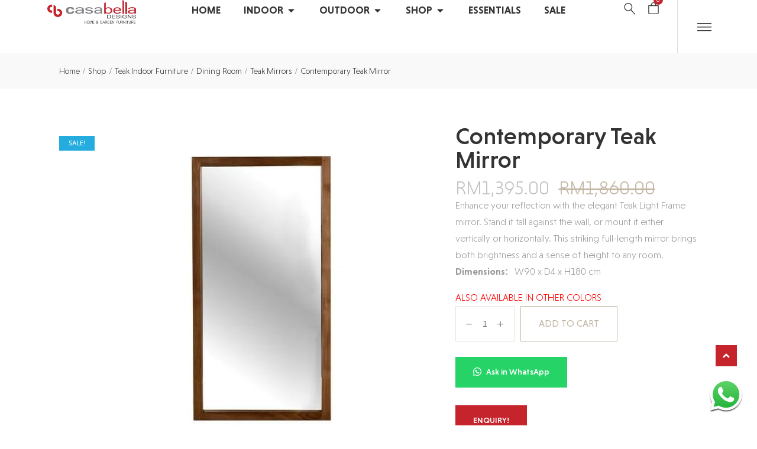

--- FILE ---
content_type: text/html; charset=UTF-8
request_url: https://www.casabelladesigns.com.my/product/contemporary-teak-mirror/
body_size: 106769
content:
<!DOCTYPE html><html lang="en-US"><head><script data-no-optimize="1">var litespeed_docref=sessionStorage.getItem("litespeed_docref");litespeed_docref&&(Object.defineProperty(document,"referrer",{get:function(){return litespeed_docref}}),sessionStorage.removeItem("litespeed_docref"));</script>  <script type="litespeed/javascript">(function(w,d,s,l,i){w[l]=w[l]||[];w[l].push({'gtm.start':new Date().getTime(),event:'gtm.js'});var f=d.getElementsByTagName(s)[0],j=d.createElement(s),dl=l!='dataLayer'?'&l='+l:'';j.async=!0;j.src='https://www.googletagmanager.com/gtm.js?id='+i+dl;f.parentNode.insertBefore(j,f)})(window,document,'script','dataLayer','GTM-MS3CDG5')</script> 
 <script type="litespeed/javascript" data-src="https://www.googletagmanager.com/gtag/js?id=G-NHFDKJPDGH"></script> <script type="litespeed/javascript">window.dataLayer=window.dataLayer||[];function gtag(){dataLayer.push(arguments)}
gtag('js',new Date());gtag('config','G-NHFDKJPDGH')</script> <meta http-equiv="Content-Type" content="text/html; charset=UTF-8" /><link rel="profile" href="//gmpg.org/xfn/11"><meta name='robots' content='index, follow, max-image-preview:large, max-snippet:-1, max-video-preview:-1' /><meta name="viewport" content="user-scalable=no, width=device-width, initial-scale=1.0"><meta name="apple-mobile-web-app-capable" content="yes"><script data-lastudiopagespeed-nooptimize="true" type="litespeed/javascript">"undefined"!=typeof navigator&&(/(lighthouse|gtmetrix)/i.test(navigator.userAgent.toLocaleLowerCase()))?document.documentElement.classList.add("isPageSpeed"):document.documentElement.classList.add("lasf-no_ps")</script> <title>Teak Mirror - Teak wood Wall Mirrors -Custom Made Teak Mirrors</title><meta name="description" content="Add elegance to your space with our Teak Wall Mirror. Featuring a durable teak frame and sleek design, it’s perfect for any room in your home." /><link rel="canonical" href="https://www.casabelladesigns.com.my/product/contemporary-teak-mirror/" /><meta property="og:locale" content="en_US" /><meta property="og:type" content="product" /><meta property="og:title" content="Contemporary Teak Mirror" /><meta property="og:description" content="Add elegance to your space with our Teak Wall Mirror. Featuring a durable teak frame and sleek design, it’s perfect for any room in your home." /><meta property="og:url" content="https://www.casabelladesigns.com.my/product/contemporary-teak-mirror/" /><meta property="og:site_name" content="Casa Bella Designs" /><meta property="article:modified_time" content="2025-10-23T06:54:07+00:00" /><meta property="og:image" content="https://www.casabelladesigns.com.my/wp-content/uploads/2024/05/solid-wood-teak-Mirror-frame-online-store.jpg" /><meta property="og:image:width" content="580" /><meta property="og:image:height" content="580" /><meta property="og:image:type" content="image/jpeg" /><meta property="og:image" content="https://www.casabelladesigns.com.my/wp-content/uploads/2024/05/Teak-framed-beveled-edge-mirror.jpg" /><meta property="og:image:width" content="580" /><meta property="og:image:height" content="580" /><meta property="og:image:type" content="image/jpeg" /><meta property="og:image" content="https://www.casabelladesigns.com.my/wp-content/uploads/2024/05/teak-wood-mirror-frame-shah-alam.jpg" /><meta property="og:image:width" content="580" /><meta property="og:image:height" content="580" /><meta property="og:image:type" content="image/jpeg" /><meta name="twitter:card" content="summary_large_image" /><meta name="twitter:site" content="@CBDFurniture" /><meta name="twitter:label1" content="Price" /><meta name="twitter:data1" content="&#082;&#077;1,395.00" /><meta name="twitter:label2" content="Availability" /><meta name="twitter:data2" content="In stock" /> <script type="application/ld+json" class="yoast-schema-graph">{"@context":"https://schema.org","@graph":[{"@type":["WebPage","ItemPage"],"@id":"https://www.casabelladesigns.com.my/product/contemporary-teak-mirror/","url":"https://www.casabelladesigns.com.my/product/contemporary-teak-mirror/","name":"Teak Mirror - Teak wood Wall Mirrors -Custom Made Teak Mirrors","isPartOf":{"@id":"https://www.casabelladesigns.com.my/#website"},"primaryImageOfPage":{"@id":"https://www.casabelladesigns.com.my/product/contemporary-teak-mirror/#primaryimage"},"image":{"@id":"https://www.casabelladesigns.com.my/product/contemporary-teak-mirror/#primaryimage"},"thumbnailUrl":"https://www.casabelladesigns.com.my/wp-content/uploads/2024/05/solid-wood-teak-Mirror-frame-online-store.jpg","description":"Add elegance to your space with our Teak Wall Mirror. Featuring a durable teak frame and sleek design, it’s perfect for any room in your home.","breadcrumb":{"@id":"https://www.casabelladesigns.com.my/product/contemporary-teak-mirror/#breadcrumb"},"inLanguage":"en-US","potentialAction":{"@type":"BuyAction","target":"https://www.casabelladesigns.com.my/product/contemporary-teak-mirror/"}},{"@type":"ImageObject","inLanguage":"en-US","@id":"https://www.casabelladesigns.com.my/product/contemporary-teak-mirror/#primaryimage","url":"https://www.casabelladesigns.com.my/wp-content/uploads/2024/05/solid-wood-teak-Mirror-frame-online-store.jpg","contentUrl":"https://www.casabelladesigns.com.my/wp-content/uploads/2024/05/solid-wood-teak-Mirror-frame-online-store.jpg","width":580,"height":580,"caption":"Teak Wall Mirror with durable frame, perfect for home decor"},{"@type":"BreadcrumbList","@id":"https://www.casabelladesigns.com.my/product/contemporary-teak-mirror/#breadcrumb","itemListElement":[{"@type":"ListItem","position":1,"name":"Home","item":"https://www.casabelladesigns.com.my/"},{"@type":"ListItem","position":2,"name":"Shop","item":"https://www.casabelladesigns.com.my/shop/"},{"@type":"ListItem","position":3,"name":"Contemporary Teak Mirror"}]},{"@type":"WebSite","@id":"https://www.casabelladesigns.com.my/#website","url":"https://www.casabelladesigns.com.my/","name":"Casa Bella Designs","description":"Experts in Teak Wood, Wicker, and Rope Furniture","publisher":{"@id":"https://www.casabelladesigns.com.my/#organization"},"alternateName":"Casa Bella Designs Furniture","potentialAction":[{"@type":"SearchAction","target":{"@type":"EntryPoint","urlTemplate":"https://www.casabelladesigns.com.my/?s={search_term_string}"},"query-input":{"@type":"PropertyValueSpecification","valueRequired":true,"valueName":"search_term_string"}}],"inLanguage":"en-US"},{"@type":["Organization","Place","FurnitureStore"],"@id":"https://www.casabelladesigns.com.my/#organization","name":"Casa Bella Designs (M) Sdn Bhd","alternateName":"Casa Bella Designs Teak & Wicker Furniture","url":"https://www.casabelladesigns.com.my/","logo":{"@id":"https://www.casabelladesigns.com.my/product/contemporary-teak-mirror/#local-main-organization-logo"},"image":{"@id":"https://www.casabelladesigns.com.my/product/contemporary-teak-mirror/#local-main-organization-logo"},"sameAs":["https://www.facebook.com/CBDFurniture/","https://x.com/CBDFurniture","https://www.pinterest.com/cbdfurniture","https://www.instagram.com/casabelladesigns.furniture","https://www.linkedin.com/company/casa-bella-designs-furniture/","https://www.tiktok.com/@casabellafurnituremy"],"address":{"@id":"https://www.casabelladesigns.com.my/product/contemporary-teak-mirror/#local-main-place-address"},"geo":{"@type":"GeoCoordinates","latitude":"3.1121450051646162","longitude":"101.55194484372775"},"telephone":["0182776582","0350371754"],"openingHoursSpecification":[{"@type":"OpeningHoursSpecification","dayOfWeek":["Monday","Tuesday","Wednesday","Thursday","Friday","Saturday","Sunday"],"opens":"10:30","closes":"18:30"}],"email":"info@casabelladesigns.com.my","paymentAccepted":"Cash • Online Bank Transfer • Credit/Debit Card • FPX • e-Wallets (Touch ’n Go, GrabPay"},{"@type":"PostalAddress","@id":"https://www.casabelladesigns.com.my/product/contemporary-teak-mirror/#local-main-place-address","streetAddress":"2-9-G, Space U8 Mall, Persiaran Pasak Bumi, Bukit Jelutong","addressLocality":"Shah Alam","postalCode":"40150","addressRegion":"Selangor","addressCountry":"MY"},{"@type":"ImageObject","inLanguage":"en-US","@id":"https://www.casabelladesigns.com.my/product/contemporary-teak-mirror/#local-main-organization-logo","url":"https://www.casabelladesigns.com.my/wp-content/uploads/2025/09/modern-rectangular-teak-wooden-dining-table.jpg","contentUrl":"https://www.casabelladesigns.com.my/wp-content/uploads/2025/09/modern-rectangular-teak-wooden-dining-table.jpg","width":1200,"height":1200,"caption":"Casa Bella Designs (M) Sdn Bhd"}]}</script> <meta property="product:price:amount" content="1395.00" /><meta property="product:price:currency" content="MYR" /><meta property="og:availability" content="instock" /><meta property="product:availability" content="instock" /><meta property="product:retailer_item_id" content="TM-06" /><meta property="product:condition" content="new" /><meta name="geo.placename" content="Shah Alam" /><meta name="geo.position" content="3.1121450051646162;101.55194484372775" /><meta name="geo.region" content="Malaysia" />
<style id='wp-img-auto-sizes-contain-inline-css' type='text/css'>img:is([sizes=auto i],[sizes^="auto," i]){contain-intrinsic-size:3000px 1500px}
/*# sourceURL=wp-img-auto-sizes-contain-inline-css */</style><style id="litespeed-ccss">:root{--wp--preset--aspect-ratio--square:1;--wp--preset--aspect-ratio--4-3:4/3;--wp--preset--aspect-ratio--3-4:3/4;--wp--preset--aspect-ratio--3-2:3/2;--wp--preset--aspect-ratio--2-3:2/3;--wp--preset--aspect-ratio--16-9:16/9;--wp--preset--aspect-ratio--9-16:9/16;--wp--preset--color--black:#000000;--wp--preset--color--cyan-bluish-gray:#abb8c3;--wp--preset--color--white:#ffffff;--wp--preset--color--pale-pink:#f78da7;--wp--preset--color--vivid-red:#cf2e2e;--wp--preset--color--luminous-vivid-orange:#ff6900;--wp--preset--color--luminous-vivid-amber:#fcb900;--wp--preset--color--light-green-cyan:#7bdcb5;--wp--preset--color--vivid-green-cyan:#00d084;--wp--preset--color--pale-cyan-blue:#8ed1fc;--wp--preset--color--vivid-cyan-blue:#0693e3;--wp--preset--color--vivid-purple:#9b51e0;--wp--preset--color--ciri-theme-primary:#BC8157;--wp--preset--color--ciri-theme-secondary:#212121;--wp--preset--color--strong-magenta:#a156b4;--wp--preset--color--light-grayish-magenta:#d0a5db;--wp--preset--color--very-light-gray:#eee;--wp--preset--color--very-dark-gray:#444;--wp--preset--gradient--vivid-cyan-blue-to-vivid-purple:linear-gradient(135deg,rgb(6,147,227) 0%,rgb(155,81,224) 100%);--wp--preset--gradient--light-green-cyan-to-vivid-green-cyan:linear-gradient(135deg,rgb(122,220,180) 0%,rgb(0,208,130) 100%);--wp--preset--gradient--luminous-vivid-amber-to-luminous-vivid-orange:linear-gradient(135deg,rgb(252,185,0) 0%,rgb(255,105,0) 100%);--wp--preset--gradient--luminous-vivid-orange-to-vivid-red:linear-gradient(135deg,rgb(255,105,0) 0%,rgb(207,46,46) 100%);--wp--preset--gradient--very-light-gray-to-cyan-bluish-gray:linear-gradient(135deg,rgb(238,238,238) 0%,rgb(169,184,195) 100%);--wp--preset--gradient--cool-to-warm-spectrum:linear-gradient(135deg,rgb(74,234,220) 0%,rgb(151,120,209) 20%,rgb(207,42,186) 40%,rgb(238,44,130) 60%,rgb(251,105,98) 80%,rgb(254,248,76) 100%);--wp--preset--gradient--blush-light-purple:linear-gradient(135deg,rgb(255,206,236) 0%,rgb(152,150,240) 100%);--wp--preset--gradient--blush-bordeaux:linear-gradient(135deg,rgb(254,205,165) 0%,rgb(254,45,45) 50%,rgb(107,0,62) 100%);--wp--preset--gradient--luminous-dusk:linear-gradient(135deg,rgb(255,203,112) 0%,rgb(199,81,192) 50%,rgb(65,88,208) 100%);--wp--preset--gradient--pale-ocean:linear-gradient(135deg,rgb(255,245,203) 0%,rgb(182,227,212) 50%,rgb(51,167,181) 100%);--wp--preset--gradient--electric-grass:linear-gradient(135deg,rgb(202,248,128) 0%,rgb(113,206,126) 100%);--wp--preset--gradient--midnight:linear-gradient(135deg,rgb(2,3,129) 0%,rgb(40,116,252) 100%);--wp--preset--font-size--small:13px;--wp--preset--font-size--medium:20px;--wp--preset--font-size--large:36px;--wp--preset--font-size--x-large:42px;--wp--preset--spacing--20:0.44rem;--wp--preset--spacing--30:0.67rem;--wp--preset--spacing--40:1rem;--wp--preset--spacing--50:1.5rem;--wp--preset--spacing--60:2.25rem;--wp--preset--spacing--70:3.38rem;--wp--preset--spacing--80:5.06rem;--wp--preset--shadow--natural:6px 6px 9px rgba(0, 0, 0, 0.2);--wp--preset--shadow--deep:12px 12px 50px rgba(0, 0, 0, 0.4);--wp--preset--shadow--sharp:6px 6px 0px rgba(0, 0, 0, 0.2);--wp--preset--shadow--outlined:6px 6px 0px -3px rgb(255, 255, 255), 6px 6px rgb(0, 0, 0);--wp--preset--shadow--crisp:6px 6px 0px rgb(0, 0, 0)}.wayra-coc-floating-button{position:fixed;bottom:20px;z-index:9999;text-decoration:none;right:20px;display:flex;justify-content:center;align-items:center}.wayra-coc-floating-label{right:85px;position:fixed;display:table;visibility:hidden;z-index:9999;text-align:center}.wayra-coc-floating-label-text{color:#43474e;background:#f5f7f9;display:inline-block;padding:7px;border-radius:3px;font-size:14px;bottom:15px}.wayra-coc-button{color:white!important;background-color:#25D366!important;text-decoration:none!important;margin:10px 0 20px 0!important;text-align:center!important}.wayra-coc-button:before,.wayra-coc-button:after{display:none!important}.wayra-coc-button svg{width:1em;fill:#fff;margin-right:5px;vertical-align:middle;margin-bottom:2px!important}[class*="lastudioicon-"]{display:inline-block;font:normal normal normal 1em/1 LaStudioIcons;speak:none;text-transform:none;-webkit-font-smoothing:antialiased;-moz-osx-font-smoothing:grayscale}.lastudioicon-i-delete-2:before{content:""}.lastudioicon-i-add-2:before{content:""}.lastudioicon-b-facebook:before{content:""}.lastudioicon-b-linkedin:before{content:""}.lastudioicon-b-pinterest:before{content:""}.lastudioicon-b-whatsapp:before{content:""}:root{--theme-body-bg-color:#fff;--theme-border-color:#dedede;--theme-selection-bg-color:#BCBCBC;--theme-selection-font-color:#fff;--theme-primary-color:#C3B8A5;--theme-secondary-color:#333333;--theme-three-color:#A6A6A6;--theme-body-font-color:#747474;--theme-link-color:#333333;--theme-link-hover-color:#C3B8A5;--header-height:110px;--footer-height:0px;--theme-body-font-size:16px;--theme-body-line-height:1.8;--theme-h1-font-size:36px;--theme-h2-font-size:30px;--theme-h3-font-size:28px;--theme-h4-font-size:24px;--theme-h5-font-size:22px;--theme-h6-font-size:20px;--theme-body-font-family:"niveau-grotesk",-apple-system,BlinkMacSystemFont,"Segoe UI",Poppins,"Helvetica Neue",Arial,"Noto Sans",sans-serif,"Apple Color Emoji","Segoe UI Emoji","Segoe UI Symbol","Noto Color Emoji";--theme-three-font-family:"niveau-grotesk",sans-serif;--theme-three-font-weight:400;--theme-header-vertical-width:370px;--theme-header-vertical-width-small:370px;--theme-container-width:1170px;--theme-sidebar-width:320px;--theme-sidebar-space:50px;--theme-wc-single-main-image-width:50%;--scrollbar-width:0px;--scrollbar-width-o:0px;--theme-boxed-width:1230px;--theme-newsletter-popup-width:790px;--theme-newsletter-popup-height:430px;--item_info:100px;--adminbar-height:0px;--theme-heading-font-color:#333333;--theme-heading-font-weight:500;--theme-heading-font-family:"niveau-grotesk",sans-serif;--theme-heading-font-style:inherit;--theme-heading-font-line-height:1.2;--theme-heading-font-spacing:0;--theme-heading-font-align:inherit;--lathemeicons--search:url("data:image/svg+xml,%3Csvg xmlns='http://www.w3.org/2000/svg' viewBox='0 0 512 512'%3E%3Cpath d='M507.3 484.7l-141.5-141.5C397 306.8 415.1 259.7 415.1 208c0-114.9-93.13-208-208-208S-.0002 93.13-.0002 208S93.12 416 207.1 416c51.68 0 98.85-18.96 135.2-50.15l141.5 141.5C487.8 510.4 491.9 512 496 512s8.188-1.562 11.31-4.688C513.6 501.1 513.6 490.9 507.3 484.7zM208 384C110.1 384 32 305 32 208S110.1 32 208 32S384 110.1 384 208S305 384 208 384z'/%3E%3C/svg%3E");--lathemeicons--angle-right:url("data:image/svg+xml,%3Csvg xmlns='http://www.w3.org/2000/svg' viewBox='0 0 256 512'%3E%3Cpath d='M219.9 266.7L75.89 426.7c-5.906 6.562-16.03 7.094-22.59 1.188c-6.918-6.271-6.783-16.39-1.188-22.62L186.5 256L52.11 106.7C46.23 100.1 46.75 90.04 53.29 84.1C59.86 78.2 69.98 78.73 75.89 85.29l144 159.1C225.4 251.4 225.4 260.6 219.9 266.7z'/%3E%3C/svg%3E");--lathemeicons--angle-down:url("data:image/svg+xml,%3Csvg xmlns='http://www.w3.org/2000/svg' viewBox='0 0 384 512'%3E%3Cpath d='M362.7 203.9l-159.1 144c-6.125 5.469-15.31 5.469-21.44 0L21.29 203.9C14.73 197.1 14.2 187.9 20.1 181.3C26.38 174.4 36.5 174.5 42.73 180.1L192 314.5l149.3-134.4c6.594-5.877 16.69-5.361 22.62 1.188C369.8 187.9 369.3 197.1 362.7 203.9z'/%3E%3C/svg%3E");--lathemeicons--circle-check:url("data:image/svg+xml,%3Csvg xmlns='http://www.w3.org/2000/svg' viewBox='0 0 512 512'%3E%3Cpath fill='%23299c77' d='M235.3 331.3c-6.2 6.3-16.4 6.3-22.6 0l-64-64c-6.3-6.2-6.3-16.4 0-22.6 6.2-6.3 16.4-6.3 22.6 0l52.7 52.7 116.7-116.7c6.2-6.3 16.4-6.3 22.6 0 6.3 6.2 6.3 16.4 0 22.6l-128 128zM512 256c0 141.4-114.6 256-256 256S0 397.4 0 256 114.6 0 256 0s256 114.6 256 256zM256 32C132.3 32 32 132.3 32 256s100.3 224 224 224 224-100.3 224-224S379.7 32 256 32z'/%3E%3C/svg%3E");--lathemeicons--circle-info:url("data:image/svg+xml,%3Csvg xmlns='http://www.w3.org/2000/svg' viewBox='0 0 512 512'%3E%3Cpath fill='%23fff' d='M256 0C114.6 0 0 114.6 0 256s114.6 256 256 256 256-114.6 256-256S397.4 0 256 0zm0 480C132.5 480 32 379.5 32 256S132.5 32 256 32s224 100.5 224 224-100.5 224-224 224zm0-176c8.844 0 16-7.156 16-16V128c0-8.844-7.156-16-16-16s-16 7.2-16 16v160c0 8.8 7.2 16 16 16zm0 40c-13.25 0-24 10.75-24 24s10.75 24 24 24 24-10.75 24-24-10.7-24-24-24z'/%3E%3C/svg%3E")}@media (max-width:1279px){:root{--theme-h1-font-size:32px;--theme-h2-font-size:26px;--theme-h3-font-size:24px;--theme-h4-font-size:22px}}@media (max-width:991px){:root{--theme-h1-font-size:28px;--theme-h2-font-size:24px;--theme-h3-font-size:22px;--theme-h4-font-size:20px;--theme-h5-font-size:18px;--theme-h6-font-size:16px;--theme-container-width:100%}}a,body,del,div,figure,form,h1,h3,h4,header,html,i,img,ins,label,li,nav,p,span,ul{margin:0;padding:0;border:0;outline:0;font:inherit;vertical-align:baseline}html{font-size:62.5%}*,:after,:before{box-sizing:border-box}figure,header,nav{display:block}a img{border:0}img{max-width:100%;height:auto}.hidden{display:none!important}body{font-family:var(--theme-body-font-family);font-size:var(--theme-body-font-size);line-height:var(--theme-body-line-height);color:var(--theme-body-font-color);-webkit-font-smoothing:antialiased;-moz-osx-font-smoothing:grayscale;overflow-wrap:break-word;word-wrap:break-word;background-color:var(--theme-body-bg-color);overflow-x:hidden}body,body .lastudio-kit{--lakit-primary-color:var(--theme-primary-color);--lakit-pagination-link-hover-bg-color:var(--theme-primary-color);--lakit-secondary-color:var(--theme-secondary-color);--lakit-body-color:var(--theme-body-font-color);--lakit-border-color:var(--theme-border-color);--lakit-three-color:var(--theme-three-color)}.la-overlay-global{position:fixed;background:#232324;z-index:9;visibility:hidden;opacity:0;right:0;left:0;bottom:0;top:0}html{font-family:sans-serif;-ms-text-size-adjust:100%;-webkit-text-size-adjust:100%}body{margin:0}figure,header,nav{display:block}a{background-color:#fff0}img{border:0}svg:not(:root){overflow:hidden}button,input,textarea{color:inherit;font:inherit;margin:0}button{overflow:visible}button{text-transform:none}button{-webkit-appearance:button}button::-moz-focus-inner,input::-moz-focus-inner{border:0;padding:0}input{line-height:normal}input[type=number]::-webkit-inner-spin-button,input[type=number]::-webkit-outer-spin-button{height:auto}input[type=search]::-webkit-search-cancel-button,input[type=search]::-webkit-search-decoration{-webkit-appearance:none}textarea{overflow:auto}ins{text-decoration:none}.e-container.e-root-container,.elementor-element.e-container{--widgets-spacing:0px;padding-right:max(var(--padding-right),(100% - var(--content-width))/2);padding-left:max(var(--padding-left),(100% - var(--content-width))/2)}img{max-width:100%;height:auto;vertical-align:middle}.screen-reader-text{clip:rect(1px,1px,1px,1px);position:absolute!important;height:1px;width:1px;overflow:hidden}a{color:inherit}a{text-decoration:none}.theme-heading,h1,h3,h4{font-family:var(--theme-heading-font-family);font-weight:var(--theme-heading-font-weight);margin:0 0 20px;color:var(--theme-heading-font-color);line-height:var(--theme-heading-font-line-height);font-style:var(--theme-heading-font-style);letter-spacing:var(--theme-heading-font-spacing);text-align:var(--theme-heading-font-align)}h1{font-size:var(--theme-h1-font-size)}h3{font-size:var(--theme-h3-font-size)}.h4,h4{font-size:var(--theme-h4-font-size)}.h4{line-height:1.4}p{margin:0 0 1em}p:last-child{margin-bottom:0}ul{margin:15px 0 15px 20px}li ul{margin:0 0 0 25px}::-webkit-input-placeholder{opacity:1;color:inherit}:-moz-placeholder{opacity:1;color:inherit}::-moz-placeholder{opacity:1;color:inherit}:-ms-input-placeholder{opacity:1;color:inherit}form input[type=email],form input[type=number],form input[type=search],form input[type=text],form textarea{display:inline-block;min-height:30px;width:100%;font-size:1em;line-height:1.8;padding:10px 20px;vertical-align:middle;background-color:#fff0;color:inherit;border:1px solid var(--theme-border-color)}form input[type=number]{max-width:50px;padding:0 0 0 8px}input[type=email],input[type=search],input[type=text],textarea{border-radius:0;-webkit-appearance:none}input[type=search]::-webkit-search-cancel-button,input[type=search]::-webkit-search-decoration,input[type=search]::-webkit-search-results-button,input[type=search]::-webkit-search-results-decoration{display:none}form textarea{min-height:150px;line-height:1.5;resize:vertical}form label{margin-bottom:3px}.button,button[type=submit]{font-size:14px;display:inline-block;background-color:var(--theme-secondary-color);color:#fff;margin:0;padding:18px 30px;text-align:center;line-height:1;border:none;border-radius:0;text-transform:none;font-weight:500}button::-moz-focus-inner{padding:0;border:0}.button svg{height:1em;width:1em;vertical-align:top}.lakit-search__popup-content .lakit-search__form{border:1px solid #fff}.lakit-search__popup-content .lakit-search__form .lakit-search__field{color:#fff;border:none;font-size:1em}.lakit-search__popup-content .lakit-search__form .lakit-search__submit{background:none;font-size:1em;padding:20px}.lakit-search__popup--full-screen .lakit-search__popup-close{padding:15px;font-size:24px}.elementor-location-header .elementor-top-section{z-index:5}.lakit-site-wrapper .lakit-hamburger-panel__toggle{box-shadow:none}.lakit-hamburger-panel__toggle{display:flex;justify-content:center;align-items:center}.lakit-hamburger-panel__toggle-icon{font-size:20px;line-height:1;color:#fff}.lakit-hamburger-panel__icon{display:flex;justify-content:center;align-items:center}body{--theme-comment-avatar-width:90px;--theme-comment-avatar-spacing:40px;--theme-subcomment-avatar-spacing:25px;--theme-subcomment-avatar-width:50px;--theme-comment-padding:30px;--theme-comment-bgcolor:#fff;--theme-comment-deep1-spacing:130px;--theme-comment-deep2-spacing:75px}@media (max-width:1280px){body{--theme-comment-avatar-width:70px;--theme-comment-avatar-spacing:30px;--theme-subcomment-avatar-spacing:25px;--theme-subcomment-avatar-width:50px;--theme-comment-deep1-spacing:80px;--theme-comment-deep2-spacing:60px}}@media (max-width:768px){body{--theme-comment-avatar-width:50px;--theme-comment-avatar-spacing:15px;--theme-subcomment-avatar-spacing:15px;--theme-subcomment-avatar-width:45px;--theme-comment-padding:20px;--theme-comment-deep1-spacing:15px;--theme-comment-deep2-spacing:15px}}.lakit-search__field[type=search]{min-height:20px}.lakit-ajax-searchform .lakit-search__popup--full-screen{flex-direction:column}i[class*=lastudioicon-]{vertical-align:middle}.lastudioicon-b-linkedin{vertical-align:baseline}.lakit-breadcrumbs__item{vertical-align:middle}body:not(.lakit--js-ready) .lakit-cart__list,body:not(.lakit--js-ready) .lakit-hamburger-panel__instance,body:not(.lakit--js-ready) .lakit-search__popup{display:none}.lakit-search__popup-trigger{background:none;border:none}.lakit-hamburger-panel__icon.icon-active,.lakit-logo__t{display:none}body .elementor-lakit-menucart .elementor-widget-container{content-visibility:visible}.la-custom-badge{position:absolute;z-index:3;font-size:12px;padding:2px 15px;line-height:21px;text-align:center;color:#fff;top:20px;min-width:60px;background-color:var(--theme-secondary-color);text-transform:uppercase}.onsale{min-width:60px;top:20px;background-color:#24ACDE}body.ltr .la-custom-badge{left:0}.lakit-hamburger-panel .lakit-hamburger-panel__instance{width:450px}.lakit-hamburger-panel .lakit-hamburger-panel__content{padding:20px 0}.lakit-hamburger-panel .lakit-hamburger-panel__close-button{font-size:26px;top:30px;right:30px}body:not(.lakit--js-ready){--theme-sidebar-width:360px;--theme-sidebar-space:100px;--theme-container-width:1300px}@media (max-width:1599px){body:not(.lakit--js-ready){--theme-sidebar-space:80px}}@media (max-width:1279px){body:not(.lakit--js-ready){--theme-sidebar-space:50px;--theme-sidebar-width:260px}}.woocommerce-product-gallery{opacity:0}@media (min-width:1280px){body{--theme-sidebar-space:60px}}@media (min-width:1600px){body{--theme-sidebar-space:80px}}.lakit-cart__count{position:absolute;bottom:80%;left:40%;text-align:center;background-color:var(--theme-primary-color);color:#FFF;font-size:10px;width:16px;height:16px;line-height:16px;border-radius:20px}.product_meta .detail-content,.product_meta .sku{color:var(--theme-secondary-color)}p.price{display:flex;align-items:center}p.price del{margin:0 .5em}p.price ins{order:-1}.elementor-lakit-wooproduct-images{width:100%}body .e-container>.elementor-widget>.elementor-widget-container{height:auto}body{--container-default-padding-top:0px;--container-default-padding-right:0px;--container-default-padding-bottom:0px;--container-default-padding-left:0px}.e-root-container.e-container{isolation:auto}.woocommerce-product-gallery__image a{width:100%;display:inline-block;vertical-align:middle;position:relative}.woocommerce-product-gallery__image a img{width:100%}.lakit-product-images .woocommerce-product-gallery img{background-color:#f9f9f9}.woocommerce-product-gallery__actions{position:absolute;z-index:2;right:20px;bottom:15px;display:flex;flex-direction:column}.lakit-wrap-cart-cta .wrap-cart-cta{display:flex;margin-bottom:1em}.lakit-wrap-cart-cta .wrap-cart-cta .button{padding:22px 50px}@media (min-width:1400px){.lakit-wrap-cart-cta .wrap-cart-cta .button{font-size:1em}}.lakit-wrap-cart-cta{display:flex;align-items:center}.lakit-wrap-cart-cta .wrap-cart-cta{margin-right:1.5em}@media (max-width:1280px){.lakit-wrap-cart-cta{flex-wrap:wrap}.lakit-wrap-cart-cta .wrap-cart-cta{width:100%;margin:0 0 1em}}.lastudio-kit.elementor-lakit-wooproduct-addtocart .quantity,.wrap-cart-cta .quantity{display:flex;justify-content:center}.woocommerce div.product.elementor .lastudio-kit .quantity+.button{margin-left:0}.widget_shopping_cart_content:after,.widget_shopping_cart_content:before{content:" ";display:table;flex-basis:0%;order:1}.widget_shopping_cart_content:after{clear:both}.lakit-cart{--lakit-cart-list-height:510px}.lakit-cart .lakit-cart__close-button{border:1px solid;border-radius:50%;padding:.4em;font-size:18px}.lakit-cart .lakit-cart__list{width:450px;padding:40px;max-width:100vw;display:flex;flex-direction:column;height:100%!important;overflow:auto}@media (max-width:992px){.lakit-cart .lakit-cart__list{padding-left:30px;padding-right:30px;padding-bottom:10px}}@media (max-width:767px){.lakit-cart .lakit-cart__list{padding-left:20px;padding-right:20px}}.lakit-cart .lakit-cart__list::-webkit-scrollbar{width:6px;height:6px;background-color:#fff0}.lakit-cart .lakit-cart__list::-webkit-scrollbar-track{border-radius:6px;background-color:#fff0}.lakit-cart .lakit-cart__list::-webkit-scrollbar-thumb{border-radius:6px;background-color:var(--theme-border-color)}.lakit-cart .lakit-cart__list::-webkit-scrollbar-corner{background-color:#fff0;border-color:#fff0}.lakit-cart .lakit-cart__list-title{color:var(--theme-secondary-color);margin-top:10px;margin-bottom:30px}.lakit-cart .widget_shopping_cart_content{flex-grow:1;display:flex;flex-direction:column}.lakit-cart .widget_shopping_cart_content:after,.lakit-cart .widget_shopping_cart_content:before{display:none}@media (max-height:700px){.lakit-cart{--lakit-cart-list-height:250px}}.quantity{display:flex;align-items:center;flex-flow:row nowrap;zoom:1;width:80px}.quantity .qty{-webkit-appearance:none;-moz-appearance:textfield;border:none;color:inherit;padding:0;text-align:center;width:40px}.quantity .qty-minus i,.quantity .qty-plus i{margin-top:-2px;vertical-align:middle}.quantity input::-webkit-inner-spin-button,.quantity input::-webkit-outer-spin-button{display:none}.wrap-cart-cta .quantity{display:inline-block;vertical-align:middle;font-size:14px;border:1px solid rgb(0 0 0/.1);width:100px;text-align:center}.wrap-cart-cta .quantity .qty{width:33px;display:inline-block;height:58px;vertical-align:middle!important}.wrap-cart-cta .quantity span{width:20px;display:inline-block;vertical-align:middle;text-align:center;font-size:20px}body:not(.body-completely-loaded) .elementor-top-section~.elementor-top-section{background-image:none!important}html{--hint-left:initial;--hint-before-margin-left:initial;--hint-after-margin-left:initial;--hint-after-margin-right:initial}html{--hint-top:initial;--hint-before-margin-top:initial}html{--lakit-primary-color:#c36;--lakit-secondary-color:#211E1C;--lakit-body-color:#494949;--lakit-border-color:#ebebeb;--lakit-three-color:#979797;--lakit-pagination-border-color:transparent;--lakit-pagination-padding:10px 17px;--lakit-pagination-link-color:inherit;--lakit-pagination-link-bg-color:transparent;--lakit-pagination-link-hover-color:#fff;--lakit-pagination-link-hover-bg-color:#c36;--lakit-pagination-item-width:40px;--lakit-pagination-item-spacing:5px;--lakit-vheader-width:300px;--lakit-adminbar-height:0px;--lakit-header-height:0px;--lakit-content-zoom-lv:1;--scrollbar-width-o:0px;--scrollbar-width:0px;--hint-right:initial;--hint-bottom:initial;--hint-transform:translateZ(0);--hint-before-margin-right:initial;--hint-before-margin-bottom:initial;--hint-after-margin-top:initial;--hint-after-margin-bottom:initial;--hint-hover-transform:initial;--hint-bgcolor:#171717;--hint-color:#fff;--hint-border-color:transparent transparent transparent transparent}body{--lakit-doc-headerts-bg-color:initial;--lakit-doc-headerts-text-color:var(--lakit-secondary-color);--lakit-doc-headerts-link-color:var(--lakit-secondary-color);--lakit-doc-headerts-link-hover-color:var(--lakit-primary-color);--lakit-doc-headerts--menu-color:var(--lakit-doc-headerts-link-color);--lakit-doc-headerts--menu-bgcolor:initial;--lakit-doc-headerts--menu-bdcolor:initial;--lakit-doc-headerts--menua-color:var(--lakit-doc-headerts-link-hover-color);--lakit-doc-headerts--menua-bgcolor:initial;--lakit-doc-headerts--menua-bdcolor:initial;--lakit-doc-headerts-button-color:var(--lakit-secondary-color);--lakit-doc-headerts-button-border-color:var(--lakit-secondary-color);--lakit-doc-headerts-button-bgcolor:initial;--lakit-doc-headerts-button-hover-color:var(--lakit-doc-headerts-link-hover-color);--lakit-doc-headerts-button-hover-border-color:var(--lakit-doc-headerts-link-hover-color);--lakit-doc-headerts-button-hover-bgcolor:initial;--lakit-timing-func-a:cubic-bezier(0.2, 0.26, 0.45, 0.91);--lakit-timing-func-b:cubic-bezier(.075, .82, .165, 1);--lakit-timing-func-c:cubic-bezier(.125, .98, .565, 1.17)}.lastudio-kit{--lakit-carousel-padding-left:0;--lakit-carousel-padding-right:0;--lakit-banner-image-height:100%;--lakit-carousel-item-top-space:0px;--lakit-carousel-item-right-space:0px;--lakit-carousel-item-bottom-space:0px;--lakit-carousel-item-left-space:0px;--lakit-carousel-dot-item-space:5px;--lakit-gcol-top-space:0;--lakit-gcol-right-space:10px;--lakit-gcol-bottom-space:0;--lakit-gcol-left-space:10px}.lakit-logo .lakit-logo__t{display:none}.e-parent.e-con{--lakit-section-width:1140px}.lakit-blocks-icon{display:inline-block;line-height:1;text-align:center}.hidden{display:none!important}.lakit-blocks-icon svg{width:1em;height:auto;vertical-align:middle;fill:currentColor}.lakit-search__popup-trigger svg{vertical-align:middle;display:block}.lakit-logo{display:flex}.lakit-logo__link{display:inline-flex}.lakit-logo__link .lakit-logo__img{width:100%}.lakit-css-loader{height:100px;display:flex}.lakit-css-loader:after{content:"";width:30px;height:30px;border-radius:50%;border-top-color:#fff0;border-left-color:#fff0;border-right-color:#fff0;box-shadow:1px 1px 1px var(--lakit-primary-color);animation:690ms linear infinite lakit-load-spin;display:block;margin:auto}@keyframes lakit-load-spin{to{transform:rotate(360deg)}}.lakitp-zone .lakit-btn.only-icon .lakit-btn--text{display:none}body .woocommerce-product-gallery{opacity:1}.elementor-lakit-search .lakit-search__label{margin-bottom:0}svg.e-font-icon-svg,svg.lakit-font-icon-svg{fill:currentColor}.lakit-hamburger-panel ::-webkit-scrollbar{width:8px;height:8px}.lakit-hamburger-panel ::-webkit-scrollbar-button{width:10px;height:10px}.lakit-hamburger-panel ::-webkit-scrollbar-thumb{background:#cecece;border:0#fff;border-radius:8px}.lakit-hamburger-panel ::-webkit-scrollbar-track{background:rgb(122 122 122/.15);border:0#fff;border-radius:8px}.lakit-hamburger-panel ::-webkit-scrollbar-corner{background:0 0}.lakit-product-images:not(.layout-type-6):not(.layout-type-5) .woocommerce-product-gallery:not(.js--is_ready){overflow:hidden}.e-con.e-parent,.elementor-element.e-con{padding-left:var(--padding-inline-start,var(--padding-left));padding-right:var(--padding-inline-end,var(--padding-right))}.lastudio-kit .lakit-product-images div.images.woocommerce-product-gallery{opacity:1!important}.lakit-product-images.layout-type-2>.woocommerce-product-gallery:not(.js--is_ready){flex-wrap:nowrap!important}.lakit-product-images.layout-type-2>.woocommerce-product-gallery:not(.js--is_ready):after{content:"";display:block;width:var(--singleproduct-thumbs-width);height:var(--singleproduct-thumbs-height)}.lakit-product-images.layout-type-2>.woocommerce-product-gallery:not(.js--is_ready) .woocommerce-product-gallery__wrapper{width:calc(100% - var(--singleproduct-thumbs-width) - var(--singleproduct-image-spacing))}.lakit-product-images.layout-type-2>.woocommerce-product-gallery .woocommerce-product-gallery__wrapper{display:flex;flex-flow:row nowrap}.lakit-product-images:not(.layout-type-6):not(.layout-type-5) .woocommerce-product-gallery__wrapper>.woocommerce-product-gallery__image:not(:first-child){display:none}.lakit-product-images .woocommerce-product-gallery .woocommerce-product-gallery__image{max-width:calc(1px*var(--singleproduct-thumbs-maxwidth))}.lastudioicon-b-twitter-x{display:inline-block;font:1em/1 LaStudioBIcons;speak:none;text-transform:none;-webkit-font-smoothing:antialiased;-moz-osx-font-smoothing:grayscale}.lastudioicon-b-twitter-x:before{content:""}.elementor-lakit-wooproduct-images{--e-prev-arrow-v-position:50%;--e-prev-arrow-v-transform:-50%;--e-prev-arrow-v-offset:0px;--e-prev-arrow-h-position:0px;--e-prev-arrow-h-transform:0%;--e-prev-arrow-h-offset:0px;--e-next-arrow-v-position:50%;--e-next-arrow-v-transform:-50%;--e-next-arrow-v-offset:0px;--e-next-arrow-h-position:100%;--e-next-arrow-h-transform:-100%;--e-next-arrow-h-offset:0px;--e-arrow-color:inherit;--e-arrow-bgcolor:rgba(255, 255, 255, 0.5);--e-arrow-iconsize:16px;--e-arrow-width:40px;--e-arrow-height:40px;--e-arrow-scale:1;--e-arrow-opacity:1;--e-arrow-hover-color:inherit;--e-arrow-hover-bgcolor:rgba(255, 255, 255, 1);--e-arrow-hover-iconsize:16px;--e-arrow-hover-width:var(--e-arrow-width);--e-arrow-hover-height:var(--e-arrow-height);--e-arrow-hover-scale:1;--e-arrow-hover-opacity:1}.lakit-search__submit-icon{line-height:0;display:flex}.lakit-cart__icon.lakit-blocks-icon svg{vertical-align:inherit}.lastudio-kit{--singleproduct-thumbs-width:20%;--singleproduct-thumbs-height:400px;--singleproduct-image-column:3;--singleproduct-image-height:140%;--singleproduct-image-height2:100%;--singleproduct-image-spacing:20px;--singleproduct-thumb-spacing:10px;--singleproduct-datatab-width:30%;--lakit-primary-color:#c36;--lakit-secondary-color:#211E1C;--lakit-body-color:#494949;--lakit-border-color:#ebebeb;--lakit-three-color:#979797}.woocommerce-product-gallery__image a{width:100%;display:inline-block;vertical-align:middle;position:relative;overflow:hidden}body .lastudio-kit.elementor-lakit-wooproduct-images .lakit-product-images.layout-type-2 .woocommerce-product-gallery{display:flex;flex-flow:row-reverse wrap;justify-content:space-between}.custom-main-height-yes .woocommerce-product-gallery__image a{padding-bottom:var(--singleproduct-image-height)}.custom-main-height-yes .woocommerce-product-gallery__image a img{position:absolute;top:0;left:0;height:100%;width:100%;object-fit:cover;object-position:center}.lastudio-kit .lakit-product-images div.images.woocommerce-product-gallery{width:100%}.woocommerce div.product.elementor .quantity .qty{vertical-align:top;margin-right:0}.woocommerce div.product.elementor .quantity+.button{margin-left:10px}.elementor-lakit-wooproduct-addtocart .quantity{display:inline-block}.elementor-lakit-wooproduct-meta .detail-container{position:relative}.elementor-lakit-wooproduct-meta .detail-container:after{position:absolute;bottom:0;left:0;width:100%}.elementor-woo-meta--view-stacked .product_meta .detail-container{display:block}.lakit-cart__list-title{color:inherit}.lakit-cart{position:relative;display:inline-flex;vertical-align:middle}.lakit-cart__heading-link{display:flex;align-items:center}.lakit-cart__icon{display:block;margin-right:5px}.lakit-cart__count{display:block;text-align:center;white-space:nowrap}.lakit-cart__close-button{position:absolute;top:20px;right:20px}.lakit-cart__close-button svg{color:currentColor;height:auto;display:block}.lakit-cart__list{width:250px;padding:20px;z-index:9999;background:#fff;position:relative}.lakit-cart--slide-out-layout .lakit-cart__list{position:fixed;height:100vh;top:var(--lakit-adminbar-height);right:0;transform:translateX(100%);visibility:hidden}.woocommerce-product-gallery .woocommerce-product-gallery__image{max-width:var(--lakit-section-width,100vw);width:100%}figure.woocommerce-product-gallery__wrapper{overflow:hidden;width:100%}:root{--direction-multiplier:1}.elementor-screen-only,.screen-reader-text{height:1px;margin:-1px;overflow:hidden;padding:0;position:absolute;top:-10000em;width:1px;clip:rect(0,0,0,0);border:0}.elementor *,.elementor :after,.elementor :before{box-sizing:border-box}.elementor a{box-shadow:none;text-decoration:none}.elementor img{border:none;border-radius:0;box-shadow:none;height:auto;max-width:100%}.elementor .elementor-widget:not(.elementor-widget-text-editor):not(.elementor-widget-theme-post-content) figure{margin:0}.elementor-element{--flex-direction:initial;--flex-wrap:initial;--justify-content:initial;--align-items:initial;--align-content:initial;--gap:initial;--flex-basis:initial;--flex-grow:initial;--flex-shrink:initial;--order:initial;--align-self:initial;align-self:var(--align-self);flex-basis:var(--flex-basis);flex-grow:var(--flex-grow);flex-shrink:var(--flex-shrink);order:var(--order)}.elementor-element:where(.e-con-full,.elementor-widget){align-content:var(--align-content);align-items:var(--align-items);flex-direction:var(--flex-direction);flex-wrap:var(--flex-wrap);gap:var(--row-gap) var(--column-gap);justify-content:var(--justify-content)}:root{--page-title-display:block}.elementor-widget{position:relative}.elementor-widget:not(:last-child){margin-bottom:var(--kit-widget-spacing,20px)}.elementor-grid{display:grid;grid-column-gap:var(--grid-column-gap);grid-row-gap:var(--grid-row-gap)}.elementor-grid .elementor-grid-item{min-width:0}.elementor-grid-0 .elementor-grid{display:inline-block;margin-bottom:calc(-1*var(--grid-row-gap));width:100%;word-spacing:var(--grid-column-gap)}.elementor-grid-0 .elementor-grid .elementor-grid-item{display:inline-block;margin-bottom:var(--grid-row-gap);word-break:break-word}@media (prefers-reduced-motion:no-preference){html{scroll-behavior:smooth}}.e-con{--border-radius:0;--border-top-width:0px;--border-right-width:0px;--border-bottom-width:0px;--border-left-width:0px;--border-style:initial;--border-color:initial;--container-widget-width:100%;--container-widget-height:initial;--container-widget-flex-grow:0;--container-widget-align-self:initial;--content-width:min(100%,var(--container-max-width,1140px));--width:100%;--min-height:initial;--height:auto;--text-align:initial;--margin-top:0px;--margin-right:0px;--margin-bottom:0px;--margin-left:0px;--padding-top:var(--container-default-padding-top,10px);--padding-right:var(--container-default-padding-right,10px);--padding-bottom:var(--container-default-padding-bottom,10px);--padding-left:var(--container-default-padding-left,10px);--position:relative;--z-index:revert;--overflow:visible;--gap:var(--widgets-spacing,20px);--row-gap:var(--widgets-spacing-row,20px);--column-gap:var(--widgets-spacing-column,20px);--overlay-mix-blend-mode:initial;--overlay-opacity:1;--e-con-grid-template-columns:repeat(3,1fr);--e-con-grid-template-rows:repeat(2,1fr);border-radius:var(--border-radius);height:var(--height);min-height:var(--min-height);min-width:0;overflow:var(--overflow);position:var(--position);width:var(--width);z-index:var(--z-index);--flex-wrap-mobile:wrap;margin-block-end:var(--margin-block-end);margin-block-start:var(--margin-block-start);margin-inline-end:var(--margin-inline-end);margin-inline-start:var(--margin-inline-start);padding-inline-end:var(--padding-inline-end);padding-inline-start:var(--padding-inline-start)}.e-con{--margin-block-start:var(--margin-top);--margin-block-end:var(--margin-bottom);--margin-inline-start:var(--margin-left);--margin-inline-end:var(--margin-right);--padding-inline-start:var(--padding-left);--padding-inline-end:var(--padding-right);--padding-block-start:var(--padding-top);--padding-block-end:var(--padding-bottom);--border-block-start-width:var(--border-top-width);--border-block-end-width:var(--border-bottom-width);--border-inline-start-width:var(--border-left-width);--border-inline-end-width:var(--border-right-width)}.e-con.e-flex{--flex-direction:column;--flex-basis:auto;--flex-grow:0;--flex-shrink:1;flex:var(--flex-grow) var(--flex-shrink) var(--flex-basis)}.e-con-full,.e-con>.e-con-inner{padding-block-end:var(--padding-block-end);padding-block-start:var(--padding-block-start);text-align:var(--text-align)}.e-con-full.e-flex,.e-con.e-flex>.e-con-inner{flex-direction:var(--flex-direction)}.e-con,.e-con>.e-con-inner{display:var(--display)}.e-con-boxed.e-flex{align-content:normal;align-items:normal;flex-direction:column;flex-wrap:nowrap;justify-content:normal}.e-con-boxed{gap:initial;text-align:initial}.e-con.e-flex>.e-con-inner{align-content:var(--align-content);align-items:var(--align-items);align-self:auto;flex-basis:auto;flex-grow:1;flex-shrink:1;flex-wrap:var(--flex-wrap);justify-content:var(--justify-content)}.e-con>.e-con-inner{gap:var(--row-gap) var(--column-gap);height:100%;margin:0 auto;max-width:var(--content-width);padding-inline-end:0;padding-inline-start:0;width:100%}:is(.elementor-section-wrap,[data-elementor-id])>.e-con{--margin-left:auto;--margin-right:auto;max-width:min(100%,var(--width))}.e-con .elementor-widget.elementor-widget{margin-block-end:0}.e-con:before{border-block-end-width:var(--border-block-end-width);border-block-start-width:var(--border-block-start-width);border-color:var(--border-color);border-inline-end-width:var(--border-inline-end-width);border-inline-start-width:var(--border-inline-start-width);border-radius:var(--border-radius);border-style:var(--border-style);content:var(--background-overlay);display:block;height:max(100% + var(--border-top-width) + var(--border-bottom-width),100%);left:calc(0px - var(--border-left-width));mix-blend-mode:var(--overlay-mix-blend-mode);opacity:var(--overlay-opacity);position:absolute;top:calc(0px - var(--border-top-width));width:max(100% + var(--border-left-width) + var(--border-right-width),100%)}.e-con .elementor-widget{min-width:0}.e-con>.e-con-inner>.elementor-widget>.elementor-widget-container,.e-con>.elementor-widget>.elementor-widget-container{height:100%}.e-con.e-con>.e-con-inner>.elementor-widget,.elementor.elementor .e-con>.elementor-widget{max-width:100%}.e-con .elementor-widget:not(:last-child){--kit-widget-spacing:0px}@media (max-width:767px){.e-con.e-flex{--width:100%;--flex-wrap:var(--flex-wrap-mobile)}}.elementor-heading-title{line-height:1;margin:0;padding:0}.elementor-button span{text-decoration:inherit}@media (max-width:767px){.elementor .elementor-hidden-mobile{display:none}}@media (min-width:768px) and (max-width:991px){.elementor .elementor-hidden-mobile_extra{display:none}}@media (max-width:767px){.elementor-element.lakit-col-width-auto-mobile{width:auto!important}.elementor-element.lakit-col-width-auto-mobile.lakit-col-align-right{margin-left:auto}}.elementor-item:after,.elementor-item:before{display:block;position:absolute}.elementor-item:not(:hover):not(:focus):not(.elementor-item-active):not(.highlighted):after,.elementor-item:not(:hover):not(:focus):not(.elementor-item-active):not(.highlighted):before{opacity:0}.elementor-nav-menu--main .elementor-nav-menu a{padding:13px 20px}.elementor-nav-menu__align-center .elementor-nav-menu{justify-content:center;margin-inline-end:auto;margin-inline-start:auto}.elementor-widget-nav-menu .elementor-widget-container{display:flex;flex-direction:column}.elementor-nav-menu{position:relative;z-index:2}.elementor-nav-menu:after{clear:both;content:" ";display:block;font:0/0 serif;height:0;overflow:hidden;visibility:hidden}.elementor-nav-menu,.elementor-nav-menu li{display:block;line-height:normal;list-style:none;margin:0;padding:0}.elementor-nav-menu a,.elementor-nav-menu li{position:relative}.elementor-nav-menu li{border-width:0}.elementor-nav-menu a{align-items:center;display:flex}.elementor-nav-menu a{line-height:20px;padding:10px 20px}.elementor-nav-menu--dropdown{background-color:#fff;font-size:13px}.elementor-nav-menu--dropdown-none .elementor-nav-menu--dropdown{display:none}.elementor-nav-menu--dropdown.elementor-nav-menu__container{margin-top:10px;overflow-x:hidden;overflow-y:auto;transform-origin:top}.elementor-nav-menu--dropdown a{color:#33373d}.elementor-widget-n-menu{--n-menu-direction:column;--n-menu-wrapper-display:flex;--n-menu-heading-justify-content:initial;--n-menu-title-color-normal:#1f2124;--n-menu-title-color-active:#58d0f5;--n-menu-icon-color:var(--n-menu-title-color-normal);--n-menu-icon-color-active:var(--n-menu-title-color-active);--n-menu-icon-color-hover:var(--n-menu-title-color-hover);--n-menu-title-normal-color-dropdown:var(--n-menu-title-color-normal);--n-menu-title-active-color-dropdown:var(--n-menu-title-color-active);--n-menu-title-hover-color-fallback:#1f2124;--n-menu-title-font-size:1rem;--n-menu-title-justify-content:initial;--n-menu-title-flex-grow:initial;--n-menu-title-justify-content-mobile:initial;--n-menu-title-space-between:0px;--n-menu-title-distance-from-content:0px;--n-menu-title-color-hover:#1f2124;--n-menu-title-padding:0.5rem 1rem;--n-menu-title-line-height:1.5;--n-menu-title-order:initial;--n-menu-title-direction:initial;--n-menu-title-align-items:center;--n-menu-toggle-align:center;--n-menu-toggle-icon-wrapper-animation-duration:500ms;--n-menu-toggle-icon-hover-duration:500ms;--n-menu-toggle-icon-size:20px;--n-menu-toggle-icon-color:#1f2124;--n-menu-toggle-icon-color-hover:var(--n-menu-toggle-icon-color);--n-menu-toggle-icon-color-active:var(--n-menu-toggle-icon-color);--n-menu-toggle-icon-border-radius:initial;--n-menu-toggle-icon-padding:initial;--n-menu-toggle-icon-distance-from-dropdown:0px;--n-menu-icon-align-items:center;--n-menu-icon-order:initial;--n-menu-icon-gap:5px;--n-menu-dropdown-icon-gap:5px;--n-menu-dropdown-indicator-size:initial;--n-menu-dropdown-indicator-rotate:initial;--n-menu-dropdown-indicator-space:initial;--n-menu-dropdown-indicator-color-normal:initial;--n-menu-dropdown-indicator-color-hover:initial;--n-menu-dropdown-indicator-color-active:initial;--n-menu-dropdown-content-max-width:initial;--n-menu-dropdown-content-box-border-color:#fff;--n-menu-dropdown-content-box-border-inline-start-width:medium;--n-menu-dropdown-content-box-border-block-end-width:medium;--n-menu-dropdown-content-box-border-block-start-width:medium;--n-menu-dropdown-content-box-border-inline-end-width:medium;--n-menu-dropdown-content-box-border-style:none;--n-menu-dropdown-headings-height:0px;--n-menu-divider-border-width:var(--n-menu-divider-width,2px);--n-menu-open-animation-duration:500ms;--n-menu-heading-overflow-x:initial;--n-menu-heading-wrap:wrap;--stretch-width:100%;--stretch-left:initial;--stretch-right:initial}.elementor-widget-n-menu .e-n-menu{display:flex;flex-direction:column;position:relative}.elementor-widget-n-menu .e-n-menu-wrapper{display:var(--n-menu-wrapper-display);flex-direction:column}.elementor-widget-n-menu .e-n-menu-heading{display:flex;flex-direction:row;flex-wrap:var(--n-menu-heading-wrap);justify-content:var(--n-menu-heading-justify-content);margin:initial;overflow-x:var(--n-menu-heading-overflow-x);padding:initial;row-gap:var(--n-menu-title-space-between);-ms-overflow-style:none;scrollbar-width:none}.elementor-widget-n-menu .e-n-menu-heading::-webkit-scrollbar{display:none}.elementor-widget-n-menu .e-n-menu-item{display:flex;list-style:none;margin-block:initial;padding-block:initial}.elementor-widget-n-menu .e-n-menu-item .e-n-menu-title{position:relative}.elementor-widget-n-menu .e-n-menu-item:not(:last-of-type) .e-n-menu-title:after{align-self:center;border-color:var(--n-menu-divider-color,#000);border-inline-start-style:var(--n-menu-divider-style,solid);border-inline-start-width:var(--n-menu-divider-border-width);content:var(--n-menu-divider-content,none);height:var(--n-menu-divider-height,35%);inset-inline-end:calc(var(--n-menu-title-space-between)/2*-1 - var(--n-menu-divider-border-width)/2);position:absolute}.elementor-widget-n-menu .e-n-menu-content{background-color:#fff0;display:flex;flex-direction:column;min-width:0;z-index:2147483620}.elementor-widget-n-menu .e-n-menu-content>.e-con{animation-duration:var(--n-menu-open-animation-duration);max-width:calc(100% - var(--margin-inline-start, var(--margin-left)) - var(--margin-inline-end, var(--margin-right)))}:where(.elementor-widget-n-menu .e-n-menu-content>.e-con){background-color:#fff}.elementor-widget-n-menu .e-n-menu-content>.e-con:not(.e-active){display:none}.elementor-widget-n-menu .e-n-menu-title{align-items:center;border:#fff;color:var(--n-menu-title-color-normal);display:flex;flex-direction:row;flex-grow:var(--n-menu-title-flex-grow);font-weight:500;gap:var(--n-menu-dropdown-indicator-space);justify-content:var(--n-menu-title-justify-content);margin:initial;padding:var(--n-menu-title-padding);white-space:nowrap}.elementor-widget-n-menu .e-n-menu-title-container{align-items:var(--n-menu-title-align-items);align-self:var(--n-menu-icon-align-items);display:flex;flex-direction:var(--n-menu-title-direction);gap:var(--n-menu-icon-gap);justify-content:var(--n-menu-title-justify-content)}.elementor-widget-n-menu .e-n-menu-title-text{align-items:center;display:flex;font-size:var(--n-menu-title-font-size);line-height:var(--n-menu-title-line-height)}.elementor-widget-n-menu .e-n-menu-title .e-n-menu-dropdown-icon{align-self:var(--n-menu-icon-align-items);background-color:initial;border:initial;color:inherit;display:flex;flex-direction:column;height:calc(var(--n-menu-title-font-size)*var(--n-menu-title-line-height));justify-content:center;margin-inline-start:var(--n-menu-dropdown-icon-gap);padding:initial;position:relative;text-align:center;transform:var(--n-menu-dropdown-indicator-rotate);width:-moz-fit-content;width:fit-content}.elementor-widget-n-menu .e-n-menu-title .e-n-menu-dropdown-icon span svg{height:var(--n-menu-dropdown-indicator-size,var(--n-menu-title-font-size));width:var(--n-menu-dropdown-indicator-size,var(--n-menu-title-font-size))}.elementor-widget-n-menu .e-n-menu-title .e-n-menu-dropdown-icon[aria-expanded=false] .e-n-menu-dropdown-icon-opened{display:none}.elementor-widget-n-menu .e-n-menu-title .e-n-menu-dropdown-icon[aria-expanded=false] .e-n-menu-dropdown-icon-closed{display:flex}.elementor-widget-n-menu .e-n-menu-title:not(.e-current):not(:hover) .e-n-menu-title-container .e-n-menu-title-text{color:var(--n-menu-title-color-normal)}.elementor-widget-n-menu .e-n-menu-title:not(.e-current):not(:hover) .e-n-menu-dropdown-icon svg{fill:var(--n-menu-dropdown-indicator-color-normal,var(--n-menu-title-color-normal))}.elementor-widget-n-menu .e-n-menu-toggle{align-self:var(--n-menu-toggle-align);background-color:initial;border:initial;color:inherit;display:none;padding:initial;position:relative;z-index:1000}.elementor-widget-n-menu .e-n-menu-toggle svg{fill:var(--n-menu-toggle-icon-color);height:auto;width:var(--n-menu-toggle-icon-size)}.elementor-widget-n-menu .e-n-menu-toggle span{align-items:center;border-radius:var(--n-menu-toggle-icon-border-radius);display:flex;justify-content:center;padding:var(--n-menu-toggle-icon-padding);text-align:center}.elementor-widget-n-menu .e-n-menu-toggle span.e-close{height:100%;inset:0;opacity:0;position:absolute;width:100%}.elementor-widget-n-menu .e-n-menu-toggle span.e-close svg{height:100%;-o-object-fit:contain;object-fit:contain}.elementor-widget-n-menu .e-n-menu:not([data-layout=dropdown]) .e-n-menu-item:not(:last-child){margin-inline-end:var(--n-menu-title-space-between)}.elementor-widget-n-menu .e-n-menu:not([data-layout=dropdown]) .e-n-menu-content{left:var(--stretch-left);position:absolute;right:var(--stretch-right);width:var(--stretch-width)}@media (max-width:991px){.elementor.elementor .elementor-widget-n-menu.e-n-menu-mobile_extra{--n-menu-wrapper-display:none}.elementor.elementor .elementor-widget-n-menu.e-n-menu-mobile_extra .e-n-menu-toggle{display:flex}}.e-con>.elementor-widget-n-menu{--flex-grow:var(--container-widget-flex-grow)}:root{--woocommerce:#720eec;--wc-green:#7ad03a;--wc-red:#a00;--wc-orange:#ffba00;--wc-blue:#2ea2cc;--wc-primary:#720eec;--wc-primary-text:#fcfbfe;--wc-secondary:#e9e6ed;--wc-secondary-text:#515151;--wc-highlight:#958e09;--wc-highligh-text:white;--wc-content-bg:#fff;--wc-subtext:#767676;--wc-form-border-color:rgba(32, 7, 7, 0.8);--wc-form-border-radius:4px;--wc-form-border-width:1px}:root{--swiper-theme-color:#007aff}:root{--swiper-navigation-size:44px}.elementor-element{--swiper-theme-color:#000;--swiper-navigation-size:44px;--swiper-pagination-bullet-size:6px;--swiper-pagination-bullet-horizontal-gap:6px}.elementor-kit-9{--e-global-color-0e532b0:#333333;--e-global-color-e6c8d1f:#C3B8A5;--e-global-color-679dd91:#9B9B9B;--e-global-color-a2f8763:#888888;--e-global-color-9d2fd06:#4E4E4E;--e-global-color-2a219ce:#A6A6A6;--e-global-color-1cc4663:#717171;--e-global-color-c78853e:#C5242D;--e-global-color-69288e1:#808082;--e-global-typography-primary-font-family:"Niveau Grotesk Font";--e-global-typography-secondary-font-family:"Niveau Grotesk Font";--e-global-typography-text-font-family:"Niveau Grotesk Font";--e-global-typography-accent-font-family:"Niveau Grotesk Font";--e-global-typography-eaa9662-font-family:"Niveau Grotesk Font";--e-global-typography-eaa9662-font-size:16px;--e-global-typography-eaa9662-font-weight:400;--e-global-typography-eaa9662-text-transform:uppercase;--e-global-typography-eaa9662-line-height:1.4em;--e-global-typography-6a786c9-font-family:"Niveau Grotesk Font";--e-global-typography-6a786c9-font-size:16px;--e-global-typography-6a786c9-font-weight:bold;--e-global-typography-6a786c9-line-height:1.4em;--e-global-typography-f68ea21-font-family:"Niveau Grotesk Font";--e-global-typography-f68ea21-font-size:16px;--e-global-typography-f68ea21-font-weight:normal;--e-global-typography-f68ea21-line-height:1.4em;--e-global-typography-f68ea21-letter-spacing:0.31em;--e-global-typography-c9fb8ea-font-family:"Niveau Grotesk Font";--e-global-typography-c9fb8ea-font-size:18px;--e-global-typography-c9fb8ea-font-weight:normal;--e-global-typography-c9fb8ea-line-height:1.7em;--e-global-typography-9798ee6-font-family:"Niveau Grotesk Font";--e-global-typography-9798ee6-font-size:20px;--e-global-typography-9798ee6-font-weight:bold;--e-global-typography-9798ee6-text-transform:uppercase;--e-global-typography-9798ee6-line-height:1.25em;--e-global-typography-9798ee6-letter-spacing:0.15em;--e-global-typography-b7b8c16-font-family:"Niveau Grotesk Font";--e-global-typography-b7b8c16-font-size:40px;--e-global-typography-b7b8c16-font-weight:500;--e-global-typography-b7b8c16-line-height:1.3em;--e-global-typography-ed0f2ef-font-family:"Niveau Grotesk Font";--e-global-typography-ed0f2ef-font-size:42px;--e-global-typography-ed0f2ef-font-weight:300;--e-global-typography-ed0f2ef-line-height:1em;--e-global-typography-f652d92-font-family:"Niveau Grotesk Font";--e-global-typography-f652d92-font-size:44px;--e-global-typography-f652d92-font-weight:500;--e-global-typography-f652d92-text-transform:uppercase;--e-global-typography-f652d92-line-height:1em;--e-global-typography-3db2790-font-family:"Niveau Grotesk Font";--e-global-typography-3db2790-font-size:48px;--e-global-typography-3db2790-font-weight:300;--e-global-typography-3db2790-line-height:1em;--e-global-typography-5fd0674-font-family:"Niveau Grotesk Font";--e-global-typography-5fd0674-font-size:56px;--e-global-typography-5fd0674-font-weight:500;--e-global-typography-5fd0674-line-height:1em;--e-global-typography-4af8d15-font-family:"Niveau Grotesk Font";--e-global-typography-4af8d15-font-size:16px;--e-global-typography-4af8d15-font-weight:normal;--e-global-typography-4af8d15-line-height:1.4em;--e-global-typography-772e16f-font-family:"Niveau Grotesk Font";--e-global-typography-772e16f-font-size:18px;--e-global-typography-772e16f-font-weight:normal;--e-global-typography-772e16f-line-height:1.4em}.elementor-kit-9 h3{line-height:1.3em}.e-con{--container-max-width:1440px}.elementor-widget:not(:last-child){margin-block-end:20px}.elementor-element{--widgets-spacing:20px 20px;--widgets-spacing-row:20px;--widgets-spacing-column:20px}@media (max-width:1599px){.elementor-kit-9{--e-global-typography-b7b8c16-font-size:32px;--e-global-typography-ed0f2ef-font-size:36px;--e-global-typography-f652d92-font-size:40px;--e-global-typography-3db2790-font-size:42px;--e-global-typography-5fd0674-font-size:36px}}@media (max-width:1279px){.elementor-kit-9{--e-global-typography-eaa9662-font-size:15px;--e-global-typography-6a786c9-font-size:15px;--e-global-typography-f68ea21-font-size:14px;--e-global-typography-c9fb8ea-font-size:16px;--e-global-typography-9798ee6-font-size:18px;--e-global-typography-b7b8c16-font-size:26px;--e-global-typography-ed0f2ef-font-size:32px;--e-global-typography-f652d92-font-size:32px;--e-global-typography-3db2790-font-size:34px;--e-global-typography-5fd0674-font-size:30px}.e-con{--container-max-width:1024px}}@media (max-width:991px){.elementor-kit-9{--e-global-typography-b7b8c16-font-size:24px;--e-global-typography-f652d92-font-size:30px;--e-global-typography-3db2790-font-size:30px;--e-global-typography-5fd0674-font-size:28px}}@media (max-width:767px){.elementor-kit-9{--e-global-typography-b7b8c16-font-size:22px;--e-global-typography-f652d92-font-size:24px;--e-global-typography-3db2790-font-size:28px;--e-global-typography-5fd0674-font-size:22px}.elementor-kit-9 h3{line-height:1.35em}.e-con{--container-max-width:767px}}.elementor-4335 .elementor-element.elementor-element-62d499c{--display:flex;--flex-direction:column;--container-widget-width:100%;--container-widget-height:initial;--container-widget-flex-grow:0;--container-widget-align-self:initial;--flex-wrap-mobile:wrap;--gap:0px 0px;--row-gap:0px;--column-gap:0px;--z-index:999}.elementor-4335 .elementor-element.elementor-element-62d499c:not(.elementor-motion-effects-element-type-background){background-color:#FFF}.elementor-4335 .elementor-element.elementor-element-424bd81{--display:flex;--min-height:90px;--flex-direction:row;--container-widget-width:calc( ( 1 - var( --container-widget-flex-grow ) ) * 100% );--container-widget-height:100%;--container-widget-flex-grow:1;--container-widget-align-self:stretch;--flex-wrap-mobile:wrap;--justify-content:space-between;--align-items:center;--gap:0px 0px;--row-gap:0px;--column-gap:0px}.elementor-4335 .elementor-element.elementor-element-c121ebc{--display:flex;--padding-top:0px;--padding-bottom:0px;--padding-left:80px;--padding-right:0px}.elementor-4335 .elementor-element.elementor-element-03f1b70 .lakit-logo__link{width:300px}.elementor-4335 .elementor-element.elementor-element-03f1b70 .lakit-logo{justify-content:flex-start}.elementor-4335 .elementor-element.elementor-element-bc09def{--display:flex}.elementor-4335 .elementor-element.elementor-element-0acbc28{--display:flex;--flex-direction:row;--container-widget-width:initial;--container-widget-height:100%;--container-widget-flex-grow:1;--container-widget-align-self:stretch;--flex-wrap-mobile:wrap;--justify-content:space-between;--gap:25px 25px;--row-gap:25px;--column-gap:25px;--flex-wrap:wrap;--padding-top:40px;--padding-bottom:40px;--padding-left:40px;--padding-right:40px;--z-index:9}.elementor-4335 .elementor-element.elementor-element-0acbc28:not(.elementor-motion-effects-element-type-background){background-color:#FFF}.elementor-4335 .elementor-element.elementor-element-291fb6c{--display:flex;--flex-direction:column;--container-widget-width:calc( ( 1 - var( --container-widget-flex-grow ) ) * 100% );--container-widget-height:initial;--container-widget-flex-grow:0;--container-widget-align-self:initial;--flex-wrap-mobile:wrap;--align-items:flex-start;--gap:30px 30px;--row-gap:30px;--column-gap:30px}.elementor-widget-heading .elementor-heading-title{font-family:var(--e-global-typography-primary-font-family),Sans-serif}.elementor-4335 .elementor-element.elementor-element-1449bdf>.elementor-widget-container{padding:0 0 14px 0;border-style:solid;border-width:0 0 1px 0}.elementor-4335 .elementor-element.elementor-element-1449bdf .elementor-heading-title{font-family:"Niveau Grotesk Font",Sans-serif;font-size:18px;font-weight:500;text-transform:uppercase;color:var(--e-global-color-c78853e)}.elementor-widget-nav-menu .elementor-nav-menu .elementor-item{font-family:var(--e-global-typography-primary-font-family),Sans-serif}.elementor-widget-nav-menu .elementor-nav-menu--dropdown .elementor-item{font-family:var(--e-global-typography-accent-font-family),Sans-serif}.elementor-4335 .elementor-element.elementor-element-4a29dea .elementor-nav-menu--main .elementor-item{color:var(--e-global-color-0e532b0);fill:var(--e-global-color-0e532b0);padding-left:0;padding-right:0;padding-top:8px;padding-bottom:8px}.elementor-4335 .elementor-element.elementor-element-7bfe8d2{--display:flex;--flex-direction:column;--container-widget-width:calc( ( 1 - var( --container-widget-flex-grow ) ) * 100% );--container-widget-height:initial;--container-widget-flex-grow:0;--container-widget-align-self:initial;--flex-wrap-mobile:wrap;--align-items:flex-start;--gap:30px 30px;--row-gap:30px;--column-gap:30px}.elementor-4335 .elementor-element.elementor-element-76f2b93>.elementor-widget-container{padding:0 0 14px 0;border-style:solid;border-width:0 0 1px 0}.elementor-4335 .elementor-element.elementor-element-76f2b93 .elementor-heading-title{font-family:"Niveau Grotesk Font",Sans-serif;font-size:18px;font-weight:500;text-transform:uppercase;color:var(--e-global-color-c78853e)}.elementor-4335 .elementor-element.elementor-element-593b30a .elementor-nav-menu--main .elementor-item{color:var(--e-global-color-0e532b0);fill:var(--e-global-color-0e532b0);padding-left:0;padding-right:0;padding-top:8px;padding-bottom:8px}.elementor-4335 .elementor-element.elementor-element-2dc82b8{--display:flex;--flex-direction:column;--container-widget-width:calc( ( 1 - var( --container-widget-flex-grow ) ) * 100% );--container-widget-height:initial;--container-widget-flex-grow:0;--container-widget-align-self:initial;--flex-wrap-mobile:wrap;--align-items:flex-start;--gap:30px 30px;--row-gap:30px;--column-gap:30px}.elementor-4335 .elementor-element.elementor-element-64d0807>.elementor-widget-container{padding:0 0 14px 0;border-style:solid;border-width:0 0 1px 0}.elementor-4335 .elementor-element.elementor-element-64d0807 .elementor-heading-title{font-family:"Niveau Grotesk Font",Sans-serif;font-size:18px;font-weight:500;text-transform:uppercase;color:var(--e-global-color-c78853e)}.elementor-4335 .elementor-element.elementor-element-7eeecc6 .elementor-nav-menu--main .elementor-item{color:var(--e-global-color-0e532b0);fill:var(--e-global-color-0e532b0);padding-left:0;padding-right:0;padding-top:8px;padding-bottom:8px}.elementor-4335 .elementor-element.elementor-element-86cffa1{--display:flex;--flex-direction:row;--container-widget-width:initial;--container-widget-height:100%;--container-widget-flex-grow:1;--container-widget-align-self:stretch;--flex-wrap-mobile:wrap;--justify-content:space-between;--gap:25px 25px;--row-gap:25px;--column-gap:25px;--flex-wrap:wrap;--padding-top:40px;--padding-bottom:40px;--padding-left:40px;--padding-right:40px}.elementor-4335 .elementor-element.elementor-element-86cffa1:not(.elementor-motion-effects-element-type-background){background-color:#FFF}.elementor-4335 .elementor-element.elementor-element-5ac8599{--display:flex;--flex-direction:column;--container-widget-width:calc( ( 1 - var( --container-widget-flex-grow ) ) * 100% );--container-widget-height:initial;--container-widget-flex-grow:0;--container-widget-align-self:initial;--flex-wrap-mobile:wrap;--align-items:flex-start;--gap:30px 30px;--row-gap:30px;--column-gap:30px}.elementor-4335 .elementor-element.elementor-element-8d0098a>.elementor-widget-container{padding:0 0 14px 0;border-style:solid;border-width:0 0 1px 0}.elementor-4335 .elementor-element.elementor-element-8d0098a .elementor-heading-title{font-family:"Niveau Grotesk Font",Sans-serif;font-size:18px;font-weight:500;text-transform:uppercase;color:var(--e-global-color-c78853e)}.elementor-4335 .elementor-element.elementor-element-e3a3ee6 .elementor-nav-menu--main .elementor-item{color:var(--e-global-color-0e532b0);fill:var(--e-global-color-0e532b0);padding-left:0;padding-right:0;padding-top:8px;padding-bottom:8px}.elementor-4335 .elementor-element.elementor-element-9114fa1{--display:flex;--flex-direction:column;--container-widget-width:calc( ( 1 - var( --container-widget-flex-grow ) ) * 100% );--container-widget-height:initial;--container-widget-flex-grow:0;--container-widget-align-self:initial;--flex-wrap-mobile:wrap;--align-items:flex-start;--gap:30px 30px;--row-gap:30px;--column-gap:30px}.elementor-4335 .elementor-element.elementor-element-8ed585c>.elementor-widget-container{padding:0 0 14px 0;border-style:solid;border-width:0 0 1px 0}.elementor-4335 .elementor-element.elementor-element-8ed585c .elementor-heading-title{font-family:"Niveau Grotesk Font",Sans-serif;font-size:18px;font-weight:500;text-transform:uppercase;color:var(--e-global-color-c78853e)}.elementor-4335 .elementor-element.elementor-element-95f9a31 .elementor-nav-menu--main .elementor-item{color:var(--e-global-color-0e532b0);fill:var(--e-global-color-0e532b0);padding-left:0;padding-right:0;padding-top:8px;padding-bottom:8px}.elementor-4335 .elementor-element.elementor-element-161aa14{--display:flex;--flex-direction:column;--container-widget-width:calc( ( 1 - var( --container-widget-flex-grow ) ) * 100% );--container-widget-height:initial;--container-widget-flex-grow:0;--container-widget-align-self:initial;--flex-wrap-mobile:wrap;--align-items:flex-start;--gap:30px 30px;--row-gap:30px;--column-gap:30px}.elementor-4335 .elementor-element.elementor-element-78f2389>.elementor-widget-container{padding:0 0 14px 0;border-style:solid;border-width:0 0 1px 0}.elementor-4335 .elementor-element.elementor-element-78f2389 .elementor-heading-title{font-family:"Niveau Grotesk Font",Sans-serif;font-size:18px;font-weight:500;text-transform:uppercase;color:var(--e-global-color-c78853e)}.elementor-4335 .elementor-element.elementor-element-8c9cdfc .elementor-nav-menu--main .elementor-item{color:var(--e-global-color-0e532b0);fill:var(--e-global-color-0e532b0);padding-left:0;padding-right:0;padding-top:8px;padding-bottom:8px}.elementor-4335 .elementor-element.elementor-element-88f7f9d{--display:flex;--flex-direction:column;--container-widget-width:calc( ( 1 - var( --container-widget-flex-grow ) ) * 100% );--container-widget-height:initial;--container-widget-flex-grow:0;--container-widget-align-self:initial;--flex-wrap-mobile:wrap;--align-items:flex-start;--gap:30px 30px;--row-gap:30px;--column-gap:30px}.elementor-4335 .elementor-element.elementor-element-eac5d71>.elementor-widget-container{padding:0 0 14px 0;border-style:solid;border-width:0 0 1px 0}.elementor-4335 .elementor-element.elementor-element-eac5d71 .elementor-heading-title{font-family:"Niveau Grotesk Font",Sans-serif;font-size:18px;font-weight:500;text-transform:uppercase;color:var(--e-global-color-c78853e)}.elementor-4335 .elementor-element.elementor-element-7f77143 .elementor-nav-menu--main .elementor-item{color:var(--e-global-color-0e532b0);fill:var(--e-global-color-0e532b0);padding-left:0;padding-right:0;padding-top:8px;padding-bottom:8px}.elementor-4335 .elementor-element.elementor-element-8947453{--display:flex;--flex-direction:row;--container-widget-width:initial;--container-widget-height:100%;--container-widget-flex-grow:1;--container-widget-align-self:stretch;--flex-wrap-mobile:wrap;--justify-content:space-between;--gap:20px 20px;--row-gap:20px;--column-gap:20px;--flex-wrap:wrap;--padding-top:40px;--padding-bottom:40px;--padding-left:40px;--padding-right:40px}.elementor-4335 .elementor-element.elementor-element-8947453:not(.elementor-motion-effects-element-type-background){background-color:#FFF}.elementor-4335 .elementor-element.elementor-element-bf45e3c{--display:flex;--flex-direction:column;--container-widget-width:calc( ( 1 - var( --container-widget-flex-grow ) ) * 100% );--container-widget-height:initial;--container-widget-flex-grow:0;--container-widget-align-self:initial;--flex-wrap-mobile:wrap;--align-items:flex-start;--gap:30px 30px;--row-gap:30px;--column-gap:30px}.elementor-4335 .elementor-element.elementor-element-6d9d06b>.elementor-widget-container{padding:0 0 14px 0;border-style:solid;border-width:0 0 1px 0}.elementor-4335 .elementor-element.elementor-element-6d9d06b .elementor-heading-title{font-family:"Niveau Grotesk Font",Sans-serif;font-size:18px;font-weight:500;text-transform:uppercase;color:var(--e-global-color-c78853e)}.elementor-4335 .elementor-element.elementor-element-2ef36df .elementor-nav-menu--main .elementor-item{color:var(--e-global-color-0e532b0);fill:var(--e-global-color-0e532b0);padding-left:0;padding-right:0;padding-top:8px;padding-bottom:8px}.elementor-4335 .elementor-element.elementor-element-d5a2412{--display:flex;--flex-direction:column;--container-widget-width:calc( ( 1 - var( --container-widget-flex-grow ) ) * 100% );--container-widget-height:initial;--container-widget-flex-grow:0;--container-widget-align-self:initial;--flex-wrap-mobile:wrap;--align-items:flex-start;--gap:30px 30px;--row-gap:30px;--column-gap:30px}.elementor-4335 .elementor-element.elementor-element-5bace14>.elementor-widget-container{padding:0 0 14px 0;border-style:solid;border-width:0 0 1px 0}.elementor-4335 .elementor-element.elementor-element-5bace14 .elementor-heading-title{font-family:"Niveau Grotesk Font",Sans-serif;font-size:18px;font-weight:500;text-transform:uppercase;color:var(--e-global-color-c78853e)}.elementor-4335 .elementor-element.elementor-element-0cf9e4d .elementor-nav-menu--main .elementor-item{color:var(--e-global-color-0e532b0);fill:var(--e-global-color-0e532b0);padding-left:0;padding-right:0;padding-top:8px;padding-bottom:8px}.elementor-4335 .elementor-element.elementor-element-92f16e7{--display:flex;--flex-direction:column;--container-widget-width:calc( ( 1 - var( --container-widget-flex-grow ) ) * 100% );--container-widget-height:initial;--container-widget-flex-grow:0;--container-widget-align-self:initial;--flex-wrap-mobile:wrap;--align-items:flex-start;--gap:30px 30px;--row-gap:30px;--column-gap:30px}.elementor-4335 .elementor-element.elementor-element-ce7bc76>.elementor-widget-container{padding:0 0 14px 0;border-style:solid;border-width:0 0 1px 0}.elementor-4335 .elementor-element.elementor-element-ce7bc76 .elementor-heading-title{font-family:"Niveau Grotesk Font",Sans-serif;font-size:18px;font-weight:500;text-transform:uppercase;color:var(--e-global-color-c78853e)}.elementor-4335 .elementor-element.elementor-element-8a1f23a .elementor-nav-menu--main .elementor-item{color:var(--e-global-color-0e532b0);fill:var(--e-global-color-0e532b0);padding-left:0;padding-right:0;padding-top:8px;padding-bottom:8px}.elementor-4335 .elementor-element.elementor-element-1b8f14e{--display:flex;--flex-direction:column;--container-widget-width:calc( ( 1 - var( --container-widget-flex-grow ) ) * 100% );--container-widget-height:initial;--container-widget-flex-grow:0;--container-widget-align-self:initial;--flex-wrap-mobile:wrap;--align-items:flex-start;--gap:30px 30px;--row-gap:30px;--column-gap:30px}.elementor-4335 .elementor-element.elementor-element-42eb68a>.elementor-widget-container{padding:0 0 14px 0;border-style:solid;border-width:0 0 1px 0}.elementor-4335 .elementor-element.elementor-element-42eb68a .elementor-heading-title{font-family:"Niveau Grotesk Font",Sans-serif;font-size:18px;font-weight:500;text-transform:uppercase;color:var(--e-global-color-c78853e)}.elementor-4335 .elementor-element.elementor-element-e8b13f6 .elementor-nav-menu--main .elementor-item{color:var(--e-global-color-0e532b0);fill:var(--e-global-color-0e532b0);padding-left:0;padding-right:0;padding-top:8px;padding-bottom:8px}.elementor-4335 .elementor-element.elementor-element-b38296a{--display:flex;--flex-direction:column;--container-widget-width:calc( ( 1 - var( --container-widget-flex-grow ) ) * 100% );--container-widget-height:initial;--container-widget-flex-grow:0;--container-widget-align-self:initial;--flex-wrap-mobile:wrap;--align-items:flex-start;--gap:30px 30px;--row-gap:30px;--column-gap:30px}.elementor-4335 .elementor-element.elementor-element-75161be>.elementor-widget-container{padding:0 0 14px 0;border-style:solid;border-width:0 0 1px 0}.elementor-4335 .elementor-element.elementor-element-75161be .elementor-heading-title{font-family:"Niveau Grotesk Font",Sans-serif;font-size:18px;font-weight:500;text-transform:uppercase;color:var(--e-global-color-c78853e)}.elementor-4335 .elementor-element.elementor-element-c361ae0 .elementor-nav-menu--main .elementor-item{color:var(--e-global-color-0e532b0);fill:var(--e-global-color-0e532b0);padding-left:0;padding-right:0;padding-top:8px;padding-bottom:8px}.elementor-4335 .elementor-element.elementor-element-e06f345{--display:flex;--flex-direction:column;--container-widget-width:calc( ( 1 - var( --container-widget-flex-grow ) ) * 100% );--container-widget-height:initial;--container-widget-flex-grow:0;--container-widget-align-self:initial;--flex-wrap-mobile:wrap;--align-items:flex-start;--gap:30px 30px;--row-gap:30px;--column-gap:30px}.elementor-4335 .elementor-element.elementor-element-38bee9a>.elementor-widget-container{padding:0 0 14px 0;border-style:solid;border-width:0 0 1px 0}.elementor-4335 .elementor-element.elementor-element-38bee9a .elementor-heading-title{font-family:"Niveau Grotesk Font",Sans-serif;font-size:18px;font-weight:500;text-transform:uppercase;color:var(--e-global-color-c78853e)}.elementor-4335 .elementor-element.elementor-element-ad7ddee .elementor-nav-menu--main .elementor-item{color:var(--e-global-color-0e532b0);fill:var(--e-global-color-0e532b0);padding-left:0;padding-right:0;padding-top:8px;padding-bottom:8px}.elementor-4335 .elementor-element.elementor-element-7d6427e{--n-menu-dropdown-content-max-width:initial;--n-menu-heading-justify-content:center;--n-menu-title-flex-grow:initial;--n-menu-title-justify-content:initial;--n-menu-title-justify-content-mobile:center;--n-menu-heading-wrap:wrap;--n-menu-heading-overflow-x:initial;--n-menu-title-distance-from-content:34px;--n-menu-toggle-icon-wrapper-animation-duration:500ms;--n-menu-title-space-between:19px;--n-menu-title-font-size:17px;--n-menu-title-color-normal:var( --e-global-color-0e532b0 );--n-menu-icon-size:16px;--n-menu-toggle-icon-size:20px;--n-menu-toggle-icon-color:var( --e-global-color-c78853e );--n-menu-toggle-icon-color-hover:var( --e-global-color-c78853e );--n-menu-toggle-icon-hover-duration:500ms;--n-menu-toggle-icon-color-active:var( --e-global-color-c78853e );--n-menu-toggle-icon-distance-from-dropdown:0px}.elementor-4335 .elementor-element.elementor-element-7d6427e>.elementor-widget-container>.e-n-menu>.e-n-menu-wrapper>.e-n-menu-heading>.e-n-menu-item>.e-n-menu-title,.elementor-4335 .elementor-element.elementor-element-7d6427e>.elementor-widget-container>.e-n-menu>.e-n-menu-wrapper>.e-n-menu-heading>.e-n-menu-item>.e-n-menu-title>.e-n-menu-title-container,.elementor-4335 .elementor-element.elementor-element-7d6427e>.elementor-widget-container>.e-n-menu>.e-n-menu-wrapper>.e-n-menu-heading>.e-n-menu-item>.e-n-menu-title>.e-n-menu-title-container>span{font-family:"Niveau Grotesk Font",Sans-serif;font-weight:600;text-transform:uppercase}.elementor-4335 .elementor-element.elementor-element-7d6427e{--n-menu-title-color-hover:var( --e-global-color-c78853e );--n-menu-title-color-active:var( --e-global-color-c78853e )}.elementor-4335 .elementor-element.elementor-element-7d6427e>.elementor-widget-container>.e-n-menu>.e-n-menu-toggle[aria-expanded="false"]:not(:hover)>.e-n-menu-toggle-icon{border-style:solid;border-color:var(--e-global-color-679dd91)}.elementor-4335 .elementor-element.elementor-element-17e2d43{--display:flex;--flex-direction:row;--container-widget-width:calc( ( 1 - var( --container-widget-flex-grow ) ) * 100% );--container-widget-height:100%;--container-widget-flex-grow:1;--container-widget-align-self:stretch;--flex-wrap-mobile:wrap;--justify-content:flex-end;--align-items:center;--gap:5px 5px;--row-gap:5px;--column-gap:5px}.elementor-4335 .elementor-element.elementor-element-45d9afc .lakit-search__form{border-style:solid;border-width:0 0 1px 0}.elementor-4335 .elementor-element.elementor-element-45d9afc .lakit-search__field{font-size:20px;padding:10px 0 10px 0}.elementor-4335 .elementor-element.elementor-element-45d9afc .lakit-search__submit{order:1;padding:0 0 0 0}.elementor-4335 .elementor-element.elementor-element-45d9afc .lakit-search__submit-icon{font-size:24px}.elementor-4335 .elementor-element.elementor-element-45d9afc .lakit-search__popup--full-screen .lakit-search__popup-content{width:800px}.elementor-4335 .elementor-element.elementor-element-45d9afc .lakit-search__popup{background-color:#000000A6}.elementor-4335 .elementor-element.elementor-element-45d9afc .lakit-search__popup-trigger-icon{font-size:20px}.elementor-4335 .elementor-element.elementor-element-45d9afc .lakit-search__popup-trigger{color:var(--e-global-color-0e532b0);padding:5px 5px 5px 5px}.elementor-4335 .elementor-element.elementor-element-481afc3 .lakit-cart__icon{color:var(--e-global-color-0e532b0);font-size:20px;margin-right:0}.elementor-4335 .elementor-element.elementor-element-481afc3 .lakit-cart__count{background-color:var(--e-global-color-c78853e);color:#FFF;margin:0 0 0 5px}.elementor-4335 .elementor-element.elementor-element-481afc3 .lakit-cart__heading-link{padding:0 15px 0 15px}.elementor-4335 .elementor-element.elementor-element-5586acb .lakit-hamburger-panel__toggle{background-color:#FFF0;padding:30px 30px 30px 30px;border-style:solid;border-width:0 0 0 1px;border-color:#DCDCDC}.elementor-4335 .elementor-element.elementor-element-5586acb>.elementor-widget-container{margin:0 0 0 15px}.elementor-4335 .elementor-element.elementor-element-5586acb{z-index:9999}.elementor-4335 .elementor-element.elementor-element-5586acb .lakit-hamburger-panel{justify-content:flex-end}.elementor-4335 .elementor-element.elementor-element-5586acb .lakit-hamburger-panel__instance{width:400px}.elementor-4335 .elementor-element.elementor-element-5586acb .lakit-hamburger-panel__content{padding:0 0 0 0}.elementor-4335 .elementor-element.elementor-element-5586acb .lakit-hamburger-panel__inner{box-shadow:var(--shadow_horizontal,0) var(--shadow_vertical,0) var(--shadow_blur,10px) var(--shadow_spread,0) rgb(0 0 0/.15)}.elementor-4335 .elementor-element.elementor-element-5586acb .lakit-hamburger-panel__close-button{color:var(--e-global-color-0e532b0);fill:var(--e-global-color-0e532b0)}.elementor-4335 .elementor-element.elementor-element-5586acb .lakit-hamburger-panel__icon{color:#333;fill:#333;font-size:24px;line-height:30px;width:30px;height:30px}.elementor-4335 .elementor-element.elementor-element-5586acb .lakit-hamburger-panel__icon:before{font-size:24px}.elementor-location-header:before{content:"";display:table;clear:both}@media (min-width:768px){.elementor-4335 .elementor-element.elementor-element-c121ebc{--width:18%}.elementor-4335 .elementor-element.elementor-element-bc09def{--width:64%}.elementor-4335 .elementor-element.elementor-element-0acbc28{--content-width:1140px}.elementor-4335 .elementor-element.elementor-element-291fb6c{--width:31%}.elementor-4335 .elementor-element.elementor-element-7bfe8d2{--width:31%}.elementor-4335 .elementor-element.elementor-element-2dc82b8{--width:31%}.elementor-4335 .elementor-element.elementor-element-86cffa1{--content-width:1140px}.elementor-4335 .elementor-element.elementor-element-5ac8599{--width:23%}.elementor-4335 .elementor-element.elementor-element-9114fa1{--width:23%}.elementor-4335 .elementor-element.elementor-element-161aa14{--width:23%}.elementor-4335 .elementor-element.elementor-element-88f7f9d{--width:23%}.elementor-4335 .elementor-element.elementor-element-8947453{--content-width:1240px}.elementor-4335 .elementor-element.elementor-element-bf45e3c{--width:16%}.elementor-4335 .elementor-element.elementor-element-d5a2412{--width:13%}.elementor-4335 .elementor-element.elementor-element-92f16e7{--width:16%}.elementor-4335 .elementor-element.elementor-element-1b8f14e{--width:15%}.elementor-4335 .elementor-element.elementor-element-b38296a{--width:15%}.elementor-4335 .elementor-element.elementor-element-e06f345{--width:13%}.elementor-4335 .elementor-element.elementor-element-17e2d43{--width:18%}}@media (max-width:1279px) and (min-width:768px){.elementor-4335 .elementor-element.elementor-element-5ac8599{--width:25%}.elementor-4335 .elementor-element.elementor-element-9114fa1{--width:19%}.elementor-4335 .elementor-element.elementor-element-161aa14{--width:22%}.elementor-4335 .elementor-element.elementor-element-88f7f9d{--width:24%}.elementor-4335 .elementor-element.elementor-element-bf45e3c{--width:26%}.elementor-4335 .elementor-element.elementor-element-d5a2412{--width:19%}.elementor-4335 .elementor-element.elementor-element-92f16e7{--width:23%}.elementor-4335 .elementor-element.elementor-element-1b8f14e{--width:23%}.elementor-4335 .elementor-element.elementor-element-b38296a{--width:25%}.elementor-4335 .elementor-element.elementor-element-e06f345{--width:22%}}@media (max-width:991px) and (min-width:768px){.elementor-4335 .elementor-element.elementor-element-c121ebc{--width:60%}.elementor-4335 .elementor-element.elementor-element-bc09def{--width:30%}.elementor-4335 .elementor-element.elementor-element-291fb6c{--width:30%}.elementor-4335 .elementor-element.elementor-element-2dc82b8{--width:30%}.elementor-4335 .elementor-element.elementor-element-5ac8599{--width:30%}.elementor-4335 .elementor-element.elementor-element-9114fa1{--width:30%}.elementor-4335 .elementor-element.elementor-element-161aa14{--width:30%}.elementor-4335 .elementor-element.elementor-element-88f7f9d{--width:30%}.elementor-4335 .elementor-element.elementor-element-bf45e3c{--width:34%}.elementor-4335 .elementor-element.elementor-element-d5a2412{--width:28%}.elementor-4335 .elementor-element.elementor-element-92f16e7{--width:32%}.elementor-4335 .elementor-element.elementor-element-1b8f14e{--width:31%}.elementor-4335 .elementor-element.elementor-element-b38296a{--width:31%}.elementor-4335 .elementor-element.elementor-element-e06f345{--width:31%}.elementor-4335 .elementor-element.elementor-element-17e2d43{--width:30%}}@media (max-width:1279px){.elementor-4335 .elementor-element.elementor-element-c121ebc{--padding-top:0px;--padding-bottom:0px;--padding-left:40px;--padding-right:0px}.elementor-4335 .elementor-element.elementor-element-0acbc28{--padding-top:30px;--padding-bottom:30px;--padding-left:30px;--padding-right:30px}.elementor-4335 .elementor-element.elementor-element-86cffa1{--padding-top:30px;--padding-bottom:30px;--padding-left:30px;--padding-right:30px}.elementor-4335 .elementor-element.elementor-element-8947453{--justify-content:flex-start;--gap:20px 20px;--row-gap:20px;--column-gap:20px;--padding-top:30px;--padding-bottom:30px;--padding-left:30px;--padding-right:30px}.elementor-4335 .elementor-element.elementor-element-7d6427e{--n-menu-heading-justify-content:initial;--n-menu-title-flex-grow:initial;--n-menu-title-justify-content:initial;--n-menu-title-justify-content-mobile:initial;--n-menu-title-space-between:14px;--n-menu-title-font-size:18px}}@media (max-width:991px){.elementor-4335 .elementor-element.elementor-element-424bd81{--padding-top:0px;--padding-bottom:0px;--padding-left:30px;--padding-right:30px}.elementor-4335 .elementor-element.elementor-element-c121ebc{--align-items:center;--container-widget-width:calc( ( 1 - var( --container-widget-flex-grow ) ) * 100% );--padding-top:0px;--padding-bottom:0px;--padding-left:0px;--padding-right:0px}.elementor-4335 .elementor-element.elementor-element-03f1b70 .lakit-logo__link{width:140px}.elementor-4335 .elementor-element.elementor-element-bc09def.e-con{--order:-99999 /* order start hack */}.elementor-4335 .elementor-element.elementor-element-0acbc28{--flex-wrap:wrap;--padding-top:30px;--padding-bottom:30px;--padding-left:25px;--padding-right:25px}.elementor-4335 .elementor-element.elementor-element-291fb6c{--gap:15px 15px;--row-gap:15px;--column-gap:15px}.elementor-4335 .elementor-element.elementor-element-1449bdf .elementor-heading-title{font-size:16px}.elementor-4335 .elementor-element.elementor-element-7bfe8d2{--gap:15px 15px;--row-gap:15px;--column-gap:15px}.elementor-4335 .elementor-element.elementor-element-76f2b93 .elementor-heading-title{font-size:16px}.elementor-4335 .elementor-element.elementor-element-2dc82b8{--gap:15px 15px;--row-gap:15px;--column-gap:15px}.elementor-4335 .elementor-element.elementor-element-64d0807 .elementor-heading-title{font-size:16px}.elementor-4335 .elementor-element.elementor-element-86cffa1{--flex-wrap:wrap;--padding-top:30px;--padding-bottom:30px;--padding-left:25px;--padding-right:25px}.elementor-4335 .elementor-element.elementor-element-5ac8599{--gap:15px 15px;--row-gap:15px;--column-gap:15px}.elementor-4335 .elementor-element.elementor-element-8d0098a .elementor-heading-title{font-size:16px}.elementor-4335 .elementor-element.elementor-element-9114fa1{--gap:15px 15px;--row-gap:15px;--column-gap:15px}.elementor-4335 .elementor-element.elementor-element-8ed585c .elementor-heading-title{font-size:16px}.elementor-4335 .elementor-element.elementor-element-161aa14{--gap:15px 15px;--row-gap:15px;--column-gap:15px}.elementor-4335 .elementor-element.elementor-element-78f2389 .elementor-heading-title{font-size:16px}.elementor-4335 .elementor-element.elementor-element-88f7f9d{--gap:15px 15px;--row-gap:15px;--column-gap:15px}.elementor-4335 .elementor-element.elementor-element-eac5d71 .elementor-heading-title{font-size:16px}.elementor-4335 .elementor-element.elementor-element-8947453{--flex-wrap:wrap;--padding-top:30px;--padding-bottom:30px;--padding-left:25px;--padding-right:25px}.elementor-4335 .elementor-element.elementor-element-bf45e3c{--gap:15px 15px;--row-gap:15px;--column-gap:15px}.elementor-4335 .elementor-element.elementor-element-6d9d06b .elementor-heading-title{font-size:16px}.elementor-4335 .elementor-element.elementor-element-d5a2412{--gap:15px 15px;--row-gap:15px;--column-gap:15px}.elementor-4335 .elementor-element.elementor-element-5bace14 .elementor-heading-title{font-size:16px}.elementor-4335 .elementor-element.elementor-element-92f16e7{--gap:15px 15px;--row-gap:15px;--column-gap:15px}.elementor-4335 .elementor-element.elementor-element-ce7bc76 .elementor-heading-title{font-size:16px}.elementor-4335 .elementor-element.elementor-element-1b8f14e{--gap:15px 15px;--row-gap:15px;--column-gap:15px}.elementor-4335 .elementor-element.elementor-element-42eb68a .elementor-heading-title{font-size:16px}.elementor-4335 .elementor-element.elementor-element-b38296a{--gap:15px 15px;--row-gap:15px;--column-gap:15px}.elementor-4335 .elementor-element.elementor-element-75161be .elementor-heading-title{font-size:16px}.elementor-4335 .elementor-element.elementor-element-e06f345{--gap:15px 15px;--row-gap:15px;--column-gap:15px}.elementor-4335 .elementor-element.elementor-element-38bee9a .elementor-heading-title{font-size:16px}.elementor-4335 .elementor-element.elementor-element-7d6427e{--n-menu-title-distance-from-content:0px;--n-menu-toggle-align:flex-start;--n-menu-toggle-icon-size:21px;--n-menu-toggle-icon-padding:10px 10px 10px 10px}.elementor-4335 .elementor-element.elementor-element-7d6427e>.elementor-widget-container>.e-n-menu>.e-n-menu-toggle[aria-expanded="false"]:not(:hover)>.e-n-menu-toggle-icon{border-width:2px 2px 2px 2px}.elementor-4335 .elementor-element.elementor-element-17e2d43{--gap:0px 0px;--row-gap:0px;--column-gap:0px}.elementor-4335 .elementor-element.elementor-element-45d9afc .lakit-search__popup-trigger-icon{font-size:18px}}@media (max-width:767px){.elementor-4335 .elementor-element.elementor-element-424bd81{--padding-top:0px;--padding-bottom:0px;--padding-left:20px;--padding-right:20px}.elementor-4335 .elementor-element.elementor-element-c121ebc{--padding-top:0px;--padding-bottom:0px;--padding-left:15px;--padding-right:0px}.elementor-4335 .elementor-element.elementor-element-03f1b70 .lakit-logo__link{width:140px}.elementor-4335 .elementor-element.elementor-element-0acbc28{--padding-top:20px;--padding-bottom:20px;--padding-left:20px;--padding-right:20px}.elementor-4335 .elementor-element.elementor-element-291fb6c{--gap:10px 10px;--row-gap:10px;--column-gap:10px}.elementor-4335 .elementor-element.elementor-element-7bfe8d2{--gap:10px 10px;--row-gap:10px;--column-gap:10px}.elementor-4335 .elementor-element.elementor-element-2dc82b8{--gap:10px 10px;--row-gap:10px;--column-gap:10px}.elementor-4335 .elementor-element.elementor-element-86cffa1{--padding-top:20px;--padding-bottom:20px;--padding-left:20px;--padding-right:20px}.elementor-4335 .elementor-element.elementor-element-5ac8599{--gap:10px 10px;--row-gap:10px;--column-gap:10px}.elementor-4335 .elementor-element.elementor-element-9114fa1{--gap:10px 10px;--row-gap:10px;--column-gap:10px}.elementor-4335 .elementor-element.elementor-element-161aa14{--gap:10px 10px;--row-gap:10px;--column-gap:10px}.elementor-4335 .elementor-element.elementor-element-88f7f9d{--gap:10px 10px;--row-gap:10px;--column-gap:10px}.elementor-4335 .elementor-element.elementor-element-8947453{--padding-top:20px;--padding-bottom:20px;--padding-left:20px;--padding-right:20px}.elementor-4335 .elementor-element.elementor-element-bf45e3c{--gap:10px 10px;--row-gap:10px;--column-gap:10px}.elementor-4335 .elementor-element.elementor-element-d5a2412{--gap:10px 10px;--row-gap:10px;--column-gap:10px}.elementor-4335 .elementor-element.elementor-element-92f16e7{--gap:10px 10px;--row-gap:10px;--column-gap:10px}.elementor-4335 .elementor-element.elementor-element-1b8f14e{--gap:10px 10px;--row-gap:10px;--column-gap:10px}.elementor-4335 .elementor-element.elementor-element-b38296a{--gap:10px 10px;--row-gap:10px;--column-gap:10px}.elementor-4335 .elementor-element.elementor-element-e06f345{--gap:10px 10px;--row-gap:10px;--column-gap:10px}.elementor-4335 .elementor-element.elementor-element-7d6427e{--n-menu-title-distance-from-content:0px}.elementor-4335 .elementor-element.elementor-element-17e2d43{--gap:8px 8px;--row-gap:8px;--column-gap:8px}.elementor-4335 .elementor-element.elementor-element-45d9afc .lakit-search__field{font-size:18px;padding:5px 0 5px 0}.elementor-4335 .elementor-element.elementor-element-45d9afc .lakit-search__submit-icon{font-size:20px}.elementor-4335 .elementor-element.elementor-element-481afc3 .lakit-cart__heading-link{padding:0 5px 0 5px}}@media screen and (max-width:991px){.elementor-4335 .elementor-element.elementor-element-7d6427e ul.e-n-menu-heading li{justify-content:flex-start;padding-left:20px;padding-right:20px}}@media screen and (max-width:991px){header .e-n-menu-wrapper{background:#fff!important;height:100vh!important}}.lakit-hamburger-panel__instance{z-index:999!important}.lakit-breadcrumbs{display:flex;flex-direction:column}.lakit-breadcrumbs__content{flex-grow:1}.lakit-breadcrumbs__content{font-size:0}.lakit-breadcrumbs__wrap{display:inline}.lakit-breadcrumbs__item{font-size:14px;display:inline-flex}.lakit-breadcrumbs__item-sep{margin-left:5px;margin-right:5px;font-size:.6em}.lakit-breadcrumbs__item-sep>span{vertical-align:middle}.lakit-hamburger-panel__icon.icon-active,body:not(.lakit--js-ready) .lakit-hamburger-panel__instance{display:none}.lakit-hamburger-panel{--e-gap:10px;--e-function:cubic-bezier(0.6, 0.17, 0.45, 0.88);display:flex;justify-content:center}.lakit-hamburger-panel__toggle{display:flex;justify-content:center;align-items:center;padding:10px;background-color:var(--lakit-primary-color);gap:var(--e-gap)}.lakit-hamburger-panel__toggle-icon{font-size:20px;line-height:1;color:#fff}.lakit-hamburger-panel__icon{display:flex;justify-content:center;align-items:center}.lakit-hamburger-panel__instance{position:fixed;display:flex;align-items:stretch;top:var(--lakit-adminbar-height,0);width:500px;max-width:100%;height:calc(100vh - var(--lakit-adminbar-height, 0px));z-index:5}.lakit-hamburger-panel__inner{position:relative;width:100%;overflow-y:auto;background-color:#fff;box-shadow:1px 1px 5px rgb(0 0 0/.5);visibility:hidden;opacity:0}.lakit-hamburger-panel__close-button{display:flex;justify-content:center;align-items:center;position:absolute;top:20px;right:20px;line-height:1;z-index:100;color:#54595f;font-size:20px}.lakit-hamburger-panel__cover{position:fixed;width:100%;height:100%;top:0;left:0;opacity:0;background-color:rgb(0 0 0/.3)}.lakit-hamburger-panel__content{position:relative;padding:30px 20px}.lakit-hamburger-panel-slide-effect.lakit-hamburger-panel-right-position .lakit-hamburger-panel__instance{right:0}.lakit-hamburger-panel-slide-effect.lakit-hamburger-panel-right-position .lakit-hamburger-panel__inner{transform:translateX(100%)}.lakit-search{position:relative}.lakit-search__label{display:block;flex:1 1 auto;margin:0}.lakit-search__form,.lakit-search__submit{align-items:center;display:flex}.lakit-search__popup-close,.lakit-search__submit{margin-left:10px;border:none}.lakit-search__form{flex:1 1 auto}.lakit-search__field{width:100%}.lakit-search__field[type=search]{box-sizing:border-box;-webkit-appearance:none;appearance:none}.lakit-search__popup{visibility:hidden;position:absolute;z-index:2;top:-999em;left:-999em;width:250px;opacity:0}.lakit-search__popup-content{display:flex;align-items:center}.lakit-search__popup--full-screen{position:fixed;top:0;bottom:0;left:0;right:0;z-index:9998;display:flex;align-items:center;justify-content:center;width:auto;padding:30px;background-color:rgb(0 0 0/.7);transform:scale(0)}.lakit-search__popup--full-screen.lakit-search__popup--move-up-effect .lakit-search__form{transform:translateY(-20px)}.lakit-search__popup--full-screen .lakit-search__popup-content{width:500px;max-width:100%}.lakit-search__popup--full-screen .lakit-search__popup-close{position:absolute;top:calc(20px + var(--lakit-adminbar-height,0));right:0;margin:30px}@media (max-width:767px){.lakit-search__popup--full-screen .lakit-search__popup-close{margin:15px}}.lakit-search__popup-trigger-container{display:flex}.lakit-search__popup-trigger{border:none;background:0 0;padding:0;line-height:1;display:flex;align-items:center;gap:5px}.lakit-search__popup-trigger[data-title=""]:before{display:none}.lakit-search__popup-trigger:before{content:attr(data-title)}.elementor-share-buttons--color-custom.elementor-share-buttons--skin-minimal .elementor-share-btn .elementor-share-btn__icon{background-color:#ea4335}.elementor-share-buttons--color-custom.elementor-share-buttons--skin-minimal .elementor-share-btn{color:#ea4335;border-color:#ea4335}.elementor-share-buttons--color-custom.elementor-share-buttons--skin-minimal .elementor-share-btn__icon{color:#fff}.elementor-share-buttons--view-icon .elementor-share-btn{justify-content:center}.elementor-share-buttons--view-icon .elementor-share-btn__icon{flex-grow:1;justify-content:center}.elementor-share-btn{overflow:hidden;font-size:10px;display:flex;align-items:center;justify-content:flex-start;height:4.5em}.elementor-share-btn__icon{display:flex;align-self:stretch;justify-content:center;align-items:center;width:4.5em;position:relative}.elementor-share-btn__icon i{font-size:1.7em}.elementor-lakit-social-share{text-align:var(--alignment,inherit);text-align-last:var(--alignment,inherit)}.lakit-socialshare{display:flex;align-items:center;gap:10px}.lakit-socialshare .elementor-grid{flex-grow:1;width:auto}.elementor-widget-heading .elementor-heading-title{font-family:var(--e-global-typography-primary-font-family),Sans-serif}.elementor-widget-form .elementor-field-group>label{font-family:var(--e-global-typography-text-font-family),Sans-serif}.elementor-177 .elementor-element.elementor-element-b921ad5 .elementor-button span{justify-content:end}.elementor-widget-nav-menu .elementor-nav-menu .elementor-item{font-family:var(--e-global-typography-primary-font-family),Sans-serif}.elementor-widget-nav-menu .elementor-nav-menu--dropdown .elementor-item{font-family:var(--e-global-typography-accent-font-family),Sans-serif}.elementor-177 .elementor-element.elementor-element-b7239a5 .elementor-nav-menu .elementor-item{font-family:"Niveau Grotesk Font",Sans-serif;font-size:17px}.elementor-location-header:before{content:"";display:table;clear:both}@media (max-width:1599px){.elementor-177 .elementor-element.elementor-element-b7239a5 .elementor-nav-menu .elementor-item{font-size:15px}}.elementor-177 .elementor-element.elementor-element-b921ad5 input{padding-left:0}.elementor-249 .elementor-element.elementor-element-08e8d87{--display:flex;--min-height:60px;--flex-direction:column;--container-widget-width:100%;--container-widget-height:initial;--container-widget-flex-grow:0;--container-widget-align-self:initial;--flex-wrap-mobile:wrap;--justify-content:center;--margin-top:0px;--margin-bottom:90px;--margin-left:0px;--margin-right:0px;--padding-top:0px;--padding-bottom:0px;--padding-left:100px;--padding-right:100px}.elementor-249 .elementor-element.elementor-element-08e8d87:not(.elementor-motion-effects-element-type-background){background-color:#F9F9F9}.elementor-249 .elementor-element.elementor-element-cf830b6 .lakit-breadcrumbs__item>*{font-size:14px;font-weight:300;line-height:1.4em}.elementor-249 .elementor-element.elementor-element-cf830b6 .lakit-breadcrumbs__item-link{color:var(--e-global-color-0e532b0)}.elementor-249 .elementor-element.elementor-element-cf830b6 .lakit-breadcrumbs__item-target{color:var(--e-global-color-0e532b0)}.elementor-249 .elementor-element.elementor-element-cd3d004{--display:flex;--flex-direction:row;--container-widget-width:initial;--container-widget-height:100%;--container-widget-flex-grow:1;--container-widget-align-self:stretch;--flex-wrap-mobile:wrap;--justify-content:space-between;--gap:0px 0px;--row-gap:0px;--column-gap:0px;--margin-top:0px;--margin-bottom:90px;--margin-left:0px;--margin-right:0px;--padding-top:0px;--padding-bottom:0px;--padding-left:100px;--padding-right:100px}.elementor-249 .elementor-element.elementor-element-109db79{--display:flex;--flex-direction:column;--container-widget-width:100%;--container-widget-height:initial;--container-widget-flex-grow:0;--container-widget-align-self:initial;--flex-wrap-mobile:wrap}.elementor-249 .elementor-element.elementor-element-8601d9d{--singleproduct-thumbs-width:95px;--singleproduct-image-height:110%;--singleproduct-image-spacing:10px;--singleproduct-thumb-height:115%;--singleproduct-thumb-spacing:10px;--e-prev-arrow-v-position:50%;--e-prev-arrow-v-transform:-50%;--e-prev-arrow-v-offset:0px;--e-prev-arrow-h-position:0px;--e-prev-arrow-h-transform:0%;--e-prev-arrow-h-offset:0px;--e-next-arrow-v-position:50%;--e-next-arrow-v-transform:-50%;--e-next-arrow-v-offset:0px;--e-next-arrow-h-position:100%;--e-next-arrow-h-transform:-100%;--e-next-arrow-h-offset:0px}.elementor-249 .elementor-element.elementor-element-c645963{--display:flex;--flex-direction:column;--container-widget-width:100%;--container-widget-height:initial;--container-widget-flex-grow:0;--container-widget-align-self:initial;--flex-wrap-mobile:wrap}.elementor-249 .elementor-element.elementor-element-c0d0e1e{--display:flex}.elementor-widget-heading .elementor-heading-title{font-family:var(--e-global-typography-primary-font-family),Sans-serif}.elementor-249 .elementor-element.elementor-element-4976542>.elementor-widget-container{margin:0 0 12px 0}.elementor-249 .elementor-element.elementor-element-4976542 .elementor-heading-title{font-family:"Niveau Grotesk Font",Sans-serif;font-size:40px;font-weight:500;color:var(--e-global-color-0e532b0)}.elementor-249 .elementor-element.elementor-element-9e812b5 .price{color:#C1C1C1;font-size:26px;font-weight:300;line-height:1em}.elementor-249 .elementor-element.elementor-element-9e812b5 .price del{color:var(--e-global-color-e6c8d1f)}.woocommerce .elementor-249 .elementor-element.elementor-element-9912a3d .woocommerce-product-details__short-description{color:#9B9B9B;font-family:"Niveau Grotesk Font",Sans-serif;font-size:18px;font-weight:300}.elementor-249 .elementor-element.elementor-element-ee5d810 .cart button:not(.qty-btn){font-size:16px;font-weight:400;text-transform:uppercase;line-height:48px;border-style:solid;border-width:1px 1px 1px 1px;padding:0 30px 0 30px;color:var(--e-global-color-e6c8d1f);background-color:#FFF;border-color:var(--e-global-color-e6c8d1f)}body:not(.rtl) .elementor-249 .elementor-element.elementor-element-ee5d810 .quantity+.button{margin-left:10px}.elementor-249 .elementor-element.elementor-element-16b1748>.elementor-widget-container{margin:0 0 20px 0}.elementor-249 .elementor-element.elementor-element-0dc93a8{font-size:14px;font-weight:300;color:var(--e-global-color-0e532b0)}.elementor-249 .elementor-element.elementor-element-0dc93a8 a{color:#9B9B9B}.elementor-249 .elementor-element.elementor-element-0dc93a8 .detail-content span{color:#9B9B9B}.elementor-249 .elementor-element.elementor-element-885362d{width:auto;max-width:auto;--grid-side-margin:10px;--grid-column-gap:10px;--grid-row-gap:10px;--grid-bottom-margin:10px}.elementor-249 .elementor-element.elementor-element-885362d.elementor-element{--align-self:flex-start}.elementor-249 .elementor-element.elementor-element-885362d .elementor-share-btn{font-size:calc(0.6px*10)}.elementor-249 .elementor-element.elementor-element-885362d .elementor-share-btn__icon i{font-size:16px}.elementor-249 .elementor-element.elementor-element-885362d.elementor-share-buttons--skin-minimal .elementor-share-btn .elementor-share-btn__icon{background-color:#0000}.elementor-249 .elementor-element.elementor-element-885362d.elementor-share-buttons--skin-minimal .elementor-share-btn{color:#0000;border-color:#0000}.elementor-249 .elementor-element.elementor-element-885362d.elementor-share-buttons--skin-minimal .elementor-share-btn__icon{color:var(--e-global-color-e6c8d1f)}@media (min-width:768px){.elementor-249 .elementor-element.elementor-element-109db79{--width:56%}.elementor-249 .elementor-element.elementor-element-c645963{--width:38%}}@media (max-width:1279px) and (min-width:768px){.elementor-249 .elementor-element.elementor-element-c645963{--width:40%}}@media (max-width:1599px){.elementor-249 .elementor-element.elementor-element-08e8d87{--margin-top:0px;--margin-bottom:60px;--margin-left:0px;--margin-right:0px}.elementor-249 .elementor-element.elementor-element-cd3d004{--margin-top:0px;--margin-bottom:60px;--margin-left:0px;--margin-right:0px}.elementor-249 .elementor-element.elementor-element-9e812b5 .price{font-size:32px}.woocommerce .elementor-249 .elementor-element.elementor-element-9912a3d .woocommerce-product-details__short-description{font-size:16px}}@media (max-width:1279px){.elementor-249 .elementor-element.elementor-element-08e8d87{--min-height:50px;--margin-top:0px;--margin-bottom:30px;--margin-left:0px;--margin-right:0px;--padding-top:0px;--padding-bottom:0px;--padding-left:40px;--padding-right:40px}.elementor-249 .elementor-element.elementor-element-cd3d004{--padding-top:0px;--padding-bottom:0px;--padding-left:40px;--padding-right:40px}.elementor-249 .elementor-element.elementor-element-8601d9d{--singleproduct-thumbs-width:70px}.elementor-249 .elementor-element.elementor-element-4976542 .elementor-heading-title{font-size:26px}.elementor-249 .elementor-element.elementor-element-9e812b5 .price{font-size:24px}.elementor-249 .elementor-element.elementor-element-885362d{--grid-side-margin:10px;--grid-column-gap:10px;--grid-row-gap:10px;--grid-bottom-margin:10px}}@media (max-width:991px){.elementor-249 .elementor-element.elementor-element-8601d9d{--singleproduct-thumbs-width:50px}.elementor-249 .elementor-element.elementor-element-4976542 .elementor-heading-title{font-size:24px}.elementor-249 .elementor-element.elementor-element-9e812b5 .price{font-size:22px}}@media (max-width:767px){.elementor-249 .elementor-element.elementor-element-cd3d004{--padding-top:0px;--padding-bottom:0px;--padding-left:25px;--padding-right:25px}.elementor-249 .elementor-element.elementor-element-9e812b5 .price{font-size:22px}.elementor-249 .elementor-element.elementor-element-885362d{--grid-side-margin:10px;--grid-column-gap:10px;--grid-row-gap:10px;--grid-bottom-margin:10px}}.gmwqp_popup_op{color:#111;display:none;min-width:450px;margin-top:30px}.gmwqp_inner_field{display:flex}.gmwqp_inner_popup_op h3{text-align:center;font-size:20px;margin:0;padding:8px 0;background-color:#dcdcdc}label.gmqqp_label{float:left;font-size:13px;font-weight:700;color:#000;display:inline-block;width:100%}label.gmqqp_label span{color:red}.gmqqp_submit{width:100%;margin-top:10px;display:inline-block;margin-left:0;margin-right:0;padding:5px 0;float:left;text-align:center}form#gmwqp_popup_op_form{display:inline-block;width:100%;margin-top:10px;float:left}.gmwqp_toplevel{display:flex;flex-direction:column;padding:0 15px}.gmqqp_input{line-height:20px!Important;border:1px solid #000!Important;height:33px!Important;border-radius:2px!Important;width:100%}.gmwqp_loop.gmwqp_full{display:flex;flex-direction:column;margin-bottom:10px}textarea.gmqqp_input{height:80px!important;display:flex}.gmwqp_inner_popup_op{max-width:500px;margin-right:auto;margin-left:auto;margin-bottom:0;padding:0;border-radius:0;position:relative}.gmwqp_inner_popup_op_mores{background-color:#fff;display:inline-block;width:100%}.gmwqp_close img{width:30px;position:absolute;right:-15px;top:-15px}.gmwqp_inner_popupcontant{display:flex;flex-direction:column}.gmqqp_submit_btn{padding:10px 15px;border-radius:3px}.gmwqp_inquirybtn_loop .gmwqp_inq{margin-top:0!Important}.gmwqp_inquirybtn_loop{margin-top:10px;display:inline-block;width:100%}@media only screen and (max-width:600px){.gmwqp_inner_popup_op{max-width:80%;margin-top:55px}.gmwqp_popup_op{box-shadow:none}}@media screen and (max-height:1024px){.e-con.e-parent:nth-of-type(n+3):not(.e-lazyloaded):not(.e-no-lazyload) *{background-image:none!important}}@media screen and (max-height:640px){.e-con.e-parent:nth-of-type(n+2):not(.e-lazyloaded):not(.e-no-lazyload),.e-con.e-parent:nth-of-type(n+2):not(.e-lazyloaded):not(.e-no-lazyload) *{background-image:none!important}}.e-n-menu-content .elementor-heading-title{color:var(--n-menu-title-color-active)!important}.woocommerce .woocommerce-product-details__short-description p{display:flex}:root{--theme-body-font-family:"Niveau Grotesk Font"}:root{--theme-heading-font-family:"Niveau Grotesk Font"}:root{--theme-heading-font-style:normal}:root{--theme-heading-font-weight:400}:root{--theme-h1-font-family:"Niveau Grotesk Font"}:root{--theme-h2-font-family:"Niveau Grotesk Font"}:root{--theme-h3-font-family:"Niveau Grotesk Font"}:root{--theme-h4-font-family:"Niveau Grotesk Font"}:root{--theme-h5-font-family:"Niveau Grotesk Font"}:root{--theme-h6-font-family:"Niveau Grotesk Font"}.gmwqp_inq,.gmqqp_submit_btn{background-color:#c5242d!important}</style><link rel="preload" data-asynced="1" data-optimized="2" as="style" onload="this.onload=null;this.rel='stylesheet'" href="https://www.casabelladesigns.com.my/wp-content/litespeed/ucss/f8793b093596fb5c2c63f435897a79b8.css?ver=5b05d" /><script data-optimized="1" type="litespeed/javascript" data-src="https://www.casabelladesigns.com.my/wp-content/plugins/litespeed-cache/assets/js/css_async.min.js"></script> <style id='global-styles-inline-css' type='text/css'>:root{--wp--preset--aspect-ratio--square: 1;--wp--preset--aspect-ratio--4-3: 4/3;--wp--preset--aspect-ratio--3-4: 3/4;--wp--preset--aspect-ratio--3-2: 3/2;--wp--preset--aspect-ratio--2-3: 2/3;--wp--preset--aspect-ratio--16-9: 16/9;--wp--preset--aspect-ratio--9-16: 9/16;--wp--preset--color--black: #000000;--wp--preset--color--cyan-bluish-gray: #abb8c3;--wp--preset--color--white: #ffffff;--wp--preset--color--pale-pink: #f78da7;--wp--preset--color--vivid-red: #cf2e2e;--wp--preset--color--luminous-vivid-orange: #ff6900;--wp--preset--color--luminous-vivid-amber: #fcb900;--wp--preset--color--light-green-cyan: #7bdcb5;--wp--preset--color--vivid-green-cyan: #00d084;--wp--preset--color--pale-cyan-blue: #8ed1fc;--wp--preset--color--vivid-cyan-blue: #0693e3;--wp--preset--color--vivid-purple: #9b51e0;--wp--preset--color--ciri-theme-primary: #BC8157;--wp--preset--color--ciri-theme-secondary: #212121;--wp--preset--color--strong-magenta: #a156b4;--wp--preset--color--light-grayish-magenta: #d0a5db;--wp--preset--color--very-light-gray: #eee;--wp--preset--color--very-dark-gray: #444;--wp--preset--gradient--vivid-cyan-blue-to-vivid-purple: linear-gradient(135deg,rgb(6,147,227) 0%,rgb(155,81,224) 100%);--wp--preset--gradient--light-green-cyan-to-vivid-green-cyan: linear-gradient(135deg,rgb(122,220,180) 0%,rgb(0,208,130) 100%);--wp--preset--gradient--luminous-vivid-amber-to-luminous-vivid-orange: linear-gradient(135deg,rgb(252,185,0) 0%,rgb(255,105,0) 100%);--wp--preset--gradient--luminous-vivid-orange-to-vivid-red: linear-gradient(135deg,rgb(255,105,0) 0%,rgb(207,46,46) 100%);--wp--preset--gradient--very-light-gray-to-cyan-bluish-gray: linear-gradient(135deg,rgb(238,238,238) 0%,rgb(169,184,195) 100%);--wp--preset--gradient--cool-to-warm-spectrum: linear-gradient(135deg,rgb(74,234,220) 0%,rgb(151,120,209) 20%,rgb(207,42,186) 40%,rgb(238,44,130) 60%,rgb(251,105,98) 80%,rgb(254,248,76) 100%);--wp--preset--gradient--blush-light-purple: linear-gradient(135deg,rgb(255,206,236) 0%,rgb(152,150,240) 100%);--wp--preset--gradient--blush-bordeaux: linear-gradient(135deg,rgb(254,205,165) 0%,rgb(254,45,45) 50%,rgb(107,0,62) 100%);--wp--preset--gradient--luminous-dusk: linear-gradient(135deg,rgb(255,203,112) 0%,rgb(199,81,192) 50%,rgb(65,88,208) 100%);--wp--preset--gradient--pale-ocean: linear-gradient(135deg,rgb(255,245,203) 0%,rgb(182,227,212) 50%,rgb(51,167,181) 100%);--wp--preset--gradient--electric-grass: linear-gradient(135deg,rgb(202,248,128) 0%,rgb(113,206,126) 100%);--wp--preset--gradient--midnight: linear-gradient(135deg,rgb(2,3,129) 0%,rgb(40,116,252) 100%);--wp--preset--font-size--small: 13px;--wp--preset--font-size--medium: 20px;--wp--preset--font-size--large: 36px;--wp--preset--font-size--x-large: 42px;--wp--preset--spacing--20: 0.44rem;--wp--preset--spacing--30: 0.67rem;--wp--preset--spacing--40: 1rem;--wp--preset--spacing--50: 1.5rem;--wp--preset--spacing--60: 2.25rem;--wp--preset--spacing--70: 3.38rem;--wp--preset--spacing--80: 5.06rem;--wp--preset--shadow--natural: 6px 6px 9px rgba(0, 0, 0, 0.2);--wp--preset--shadow--deep: 12px 12px 50px rgba(0, 0, 0, 0.4);--wp--preset--shadow--sharp: 6px 6px 0px rgba(0, 0, 0, 0.2);--wp--preset--shadow--outlined: 6px 6px 0px -3px rgb(255, 255, 255), 6px 6px rgb(0, 0, 0);--wp--preset--shadow--crisp: 6px 6px 0px rgb(0, 0, 0);}:where(.is-layout-flex){gap: 0.5em;}:where(.is-layout-grid){gap: 0.5em;}body .is-layout-flex{display: flex;}.is-layout-flex{flex-wrap: wrap;align-items: center;}.is-layout-flex > :is(*, div){margin: 0;}body .is-layout-grid{display: grid;}.is-layout-grid > :is(*, div){margin: 0;}:where(.wp-block-columns.is-layout-flex){gap: 2em;}:where(.wp-block-columns.is-layout-grid){gap: 2em;}:where(.wp-block-post-template.is-layout-flex){gap: 1.25em;}:where(.wp-block-post-template.is-layout-grid){gap: 1.25em;}.has-black-color{color: var(--wp--preset--color--black) !important;}.has-cyan-bluish-gray-color{color: var(--wp--preset--color--cyan-bluish-gray) !important;}.has-white-color{color: var(--wp--preset--color--white) !important;}.has-pale-pink-color{color: var(--wp--preset--color--pale-pink) !important;}.has-vivid-red-color{color: var(--wp--preset--color--vivid-red) !important;}.has-luminous-vivid-orange-color{color: var(--wp--preset--color--luminous-vivid-orange) !important;}.has-luminous-vivid-amber-color{color: var(--wp--preset--color--luminous-vivid-amber) !important;}.has-light-green-cyan-color{color: var(--wp--preset--color--light-green-cyan) !important;}.has-vivid-green-cyan-color{color: var(--wp--preset--color--vivid-green-cyan) !important;}.has-pale-cyan-blue-color{color: var(--wp--preset--color--pale-cyan-blue) !important;}.has-vivid-cyan-blue-color{color: var(--wp--preset--color--vivid-cyan-blue) !important;}.has-vivid-purple-color{color: var(--wp--preset--color--vivid-purple) !important;}.has-black-background-color{background-color: var(--wp--preset--color--black) !important;}.has-cyan-bluish-gray-background-color{background-color: var(--wp--preset--color--cyan-bluish-gray) !important;}.has-white-background-color{background-color: var(--wp--preset--color--white) !important;}.has-pale-pink-background-color{background-color: var(--wp--preset--color--pale-pink) !important;}.has-vivid-red-background-color{background-color: var(--wp--preset--color--vivid-red) !important;}.has-luminous-vivid-orange-background-color{background-color: var(--wp--preset--color--luminous-vivid-orange) !important;}.has-luminous-vivid-amber-background-color{background-color: var(--wp--preset--color--luminous-vivid-amber) !important;}.has-light-green-cyan-background-color{background-color: var(--wp--preset--color--light-green-cyan) !important;}.has-vivid-green-cyan-background-color{background-color: var(--wp--preset--color--vivid-green-cyan) !important;}.has-pale-cyan-blue-background-color{background-color: var(--wp--preset--color--pale-cyan-blue) !important;}.has-vivid-cyan-blue-background-color{background-color: var(--wp--preset--color--vivid-cyan-blue) !important;}.has-vivid-purple-background-color{background-color: var(--wp--preset--color--vivid-purple) !important;}.has-black-border-color{border-color: var(--wp--preset--color--black) !important;}.has-cyan-bluish-gray-border-color{border-color: var(--wp--preset--color--cyan-bluish-gray) !important;}.has-white-border-color{border-color: var(--wp--preset--color--white) !important;}.has-pale-pink-border-color{border-color: var(--wp--preset--color--pale-pink) !important;}.has-vivid-red-border-color{border-color: var(--wp--preset--color--vivid-red) !important;}.has-luminous-vivid-orange-border-color{border-color: var(--wp--preset--color--luminous-vivid-orange) !important;}.has-luminous-vivid-amber-border-color{border-color: var(--wp--preset--color--luminous-vivid-amber) !important;}.has-light-green-cyan-border-color{border-color: var(--wp--preset--color--light-green-cyan) !important;}.has-vivid-green-cyan-border-color{border-color: var(--wp--preset--color--vivid-green-cyan) !important;}.has-pale-cyan-blue-border-color{border-color: var(--wp--preset--color--pale-cyan-blue) !important;}.has-vivid-cyan-blue-border-color{border-color: var(--wp--preset--color--vivid-cyan-blue) !important;}.has-vivid-purple-border-color{border-color: var(--wp--preset--color--vivid-purple) !important;}.has-vivid-cyan-blue-to-vivid-purple-gradient-background{background: var(--wp--preset--gradient--vivid-cyan-blue-to-vivid-purple) !important;}.has-light-green-cyan-to-vivid-green-cyan-gradient-background{background: var(--wp--preset--gradient--light-green-cyan-to-vivid-green-cyan) !important;}.has-luminous-vivid-amber-to-luminous-vivid-orange-gradient-background{background: var(--wp--preset--gradient--luminous-vivid-amber-to-luminous-vivid-orange) !important;}.has-luminous-vivid-orange-to-vivid-red-gradient-background{background: var(--wp--preset--gradient--luminous-vivid-orange-to-vivid-red) !important;}.has-very-light-gray-to-cyan-bluish-gray-gradient-background{background: var(--wp--preset--gradient--very-light-gray-to-cyan-bluish-gray) !important;}.has-cool-to-warm-spectrum-gradient-background{background: var(--wp--preset--gradient--cool-to-warm-spectrum) !important;}.has-blush-light-purple-gradient-background{background: var(--wp--preset--gradient--blush-light-purple) !important;}.has-blush-bordeaux-gradient-background{background: var(--wp--preset--gradient--blush-bordeaux) !important;}.has-luminous-dusk-gradient-background{background: var(--wp--preset--gradient--luminous-dusk) !important;}.has-pale-ocean-gradient-background{background: var(--wp--preset--gradient--pale-ocean) !important;}.has-electric-grass-gradient-background{background: var(--wp--preset--gradient--electric-grass) !important;}.has-midnight-gradient-background{background: var(--wp--preset--gradient--midnight) !important;}.has-small-font-size{font-size: var(--wp--preset--font-size--small) !important;}.has-medium-font-size{font-size: var(--wp--preset--font-size--medium) !important;}.has-large-font-size{font-size: var(--wp--preset--font-size--large) !important;}.has-x-large-font-size{font-size: var(--wp--preset--font-size--x-large) !important;}
:where(.wp-block-post-template.is-layout-flex){gap: 1.25em;}:where(.wp-block-post-template.is-layout-grid){gap: 1.25em;}
:where(.wp-block-term-template.is-layout-flex){gap: 1.25em;}:where(.wp-block-term-template.is-layout-grid){gap: 1.25em;}
:where(.wp-block-columns.is-layout-flex){gap: 2em;}:where(.wp-block-columns.is-layout-grid){gap: 2em;}
:root :where(.wp-block-pullquote){font-size: 1.5em;line-height: 1.6;}
/*# sourceURL=global-styles-inline-css */</style><style id='woocommerce-inline-inline-css' type='text/css'>.woocommerce form .form-row .required { visibility: visible; }
/*# sourceURL=woocommerce-inline-inline-css */</style><style id='ciri-woocommerce-inline-css' type='text/css'>.lds-ripple{display:inline-block;position:relative;width:64px;height:64px}.lds-ripple div{position:absolute;border:4px solid #fff;opacity:1;border-radius:50%;animation:lds-ripple 1s cubic-bezier(0, 0.2, 0.8, 1) infinite}.lds-ripple div:nth-child(2){animation-delay:-0.5s}@keyframes lds-ripple{0%{top:28px;left:28px;width:0;height:0;opacity:1}100%{top:-1px;left:-1px;width:58px;height:58px;opacity:0}}.site-loading .la-image-loading{opacity:1;visibility:visible}.la-image-loading.spinner-custom .content img{width:150px;margin:0 auto}.la-image-loading{opacity:0;position:fixed;left:0;top:0;right:0;bottom:0;overflow:hidden;transition:all .3s ease-in-out;visibility:hidden;z-index:9;background-color:#fff;color:#181818}.la-image-loading .content{position:absolute;top:50%;left:50%;transform:translate(-50%,-50%);display:-ms-flexbox;display:flex;-ms-flex-wrap:wrap;flex-flow:column wrap;-webkit-flex-flow:column wrap;justify-content:center;-webkit-justify-content:center;align-items:center;-webkit-align-items:center}.la-loader.spinner1{width:40px;height:40px;margin:5px;display:block;box-shadow:0 0 20px 0 rgba(0, 0, 0, 0.15);animation:la-rotateplane 1.2s infinite ease-in-out;border-radius:3px}.la-loader.spinner2{width:40px;height:40px;margin:5px;box-shadow:0 0 20px 0 rgba(0, 0, 0, 0.15);border-radius:100%;animation:la-scaleout 1.0s infinite ease-in-out}.la-loader.spinner3{width:70px;text-align:center}.la-loader.spinner3 [class*="bounce"]{width:18px;height:18px;box-shadow:0 0 20px 0 rgba(0, 0, 0, 0.15);border-radius:100%;display:inline-block;animation:la-bouncedelay 1.4s infinite ease-in-out;animation-fill-mode:both}.la-loader.spinner3 .bounce1{animation-delay:-.32s}.la-loader.spinner3 .bounce2{animation-delay:-.16s}.la-loader.spinner4{margin:5px;width:40px;height:40px;text-align:center;animation:la-rotate 2.0s infinite linear}.la-loader.spinner4 [class*="dot"]{width:60%;height:60%;display:inline-block;position:absolute;top:0;border-radius:100%;animation:la-bounce 2.0s infinite ease-in-out;box-shadow:0 0 20px 0 rgba(0, 0, 0, 0.15)}.la-loader.spinner4 .dot2{top:auto;bottom:0;animation-delay:-1.0s}.la-loader.spinner5{margin:5px;width:40px;height:40px}.la-loader.spinner5 div{width:33%;height:33%;float:left;animation:la-cubeGridScaleDelay 1.3s infinite ease-in-out}.la-loader.spinner5 div:nth-child(1), .la-loader.spinner5 div:nth-child(5), .la-loader.spinner5 div:nth-child(9){animation-delay:.2s}.la-loader.spinner5 div:nth-child(2), .la-loader.spinner5 div:nth-child(6){animation-delay:.3s}.la-loader.spinner5 div:nth-child(3){animation-delay:.4s}.la-loader.spinner5 div:nth-child(4), .la-loader.spinner5 div:nth-child(8){animation-delay:.1s}.la-loader.spinner5 div:nth-child(7){animation-delay:0s}@keyframes la-rotateplane{0%{transform:perspective(120px) rotateX(0deg) rotateY(0deg)}50%{transform:perspective(120px) rotateX(-180.1deg) rotateY(0deg)}100%{transform:perspective(120px) rotateX(-180deg) rotateY(-179.9deg)}}@keyframes la-scaleout{0%{transform:scale(0)}100%{transform:scale(1);opacity:0}}@keyframes la-bouncedelay{0%, 80%, 100%{transform:scale(0)}40%{transform:scale(1)}}@keyframes la-rotate{100%{transform:rotate(360deg)}}@keyframes la-bounce{0%, 100%{transform:scale(0)}50%{transform:scale(1)}}@keyframes la-cubeGridScaleDelay{0%{transform:scale3d(1, 1, 1)}35%{transform:scale3d(0, 0, 1)}70%{transform:scale3d(1, 1, 1)}100%{transform:scale3d(1, 1, 1)}}.la-loader.spinner1,.la-loader.spinner2,.la-loader.spinner3 [class*="bounce"],.la-loader.spinner4 [class*="dot"],.la-loader.spinner5 div{background-color:var(--theme-primary-color, #F55555)}.la-loader-ss{width:200px;display:block;height:2px;background-color:#D8D8D8;margin-top:20px;position:relative;text-align:center}.la-loader-ss:before{content:'';position:absolute;left:0;top:0;height:100%;background-color:var(--theme-primary-color, #F55555);width:var(--theme-loading-progress, 0%)}.la-loader-ss:after{content:attr(data-progress-text);font-size:14px;padding-top:10px}.body-loaded .la-loader-ss:after{content:'100%'}.body-loaded .la-loader-ss:before{width:100%}.site-loading.body-loaded .la-loader-ss:after{content:'0%'}.site-loading.body-loaded .la-loader-ss:before{width:0}.isPageSpeed .la-image-loading,body > div.pace{display:none;visibility:hidden}body:not(.body-completely-loaded) .elementor-top-section ~ .elementor-top-section{background-image:none !important}.isPageSpeed .page-content .elementor-top-section + .elementor-top-section ~ .elementor-top-section,.isPageSpeed .elementor-location-footer{visibility:hidden;margin:0;padding:0}.isPageSpeed body:not(.body-completely-loaded) .lakit-logo .lakit-logo__t{display:none !important}.isPageSpeed body:not(.body-completely-loaded) .lakit-logo .lakit-logo__n{display:inherit !important}
/*# sourceURL=ciri-woocommerce-inline-css */</style><style id='elementor-frontend-inline-css' type='text/css'>[class*=col-mob-],[class*=col-tabp-],[class*=col-tab-],[class*=col-lap-],[class*=col-desk-]{--gw:inherit;--gfw:0 0 var(--gw);position:relative;min-height:1px;padding:10px;box-sizing:border-box;width:100%;flex:var(--gfw);max-width:var(--gw)}.col-mob-1{--gw:calc(100%/1)}.col-mob-2{--gw:calc(100%/2)}.col-mob-3{--gw:calc(100%/3)}.col-mob-4{--gw:calc(100%/4)}.col-mob-5{--gw:calc(100%/5)}.col-mob-6{--gw:calc(100%/6)}.col-mob-7{--gw:calc(100%/7)}.col-mob-8{--gw:calc(100%/8)}.col-mob-9{--gw:calc(100%/9)}.col-mob-10{--gw:calc(100%/10)}@media(min-width:768px){.col-tabp-1{--gw:calc(100%/1)}.col-tabp-2{--gw:calc(100%/2)}.col-tabp-3{--gw:calc(100%/3)}.col-tabp-4{--gw:calc(100%/4)}.col-tabp-5{--gw:calc(100%/5)}.col-tabp-6{--gw:calc(100%/6)}.col-tabp-7{--gw:calc(100%/7)}.col-tabp-8{--gw:calc(100%/8)}.col-tabp-9{--gw:calc(100%/9)}.col-tabp-10{--gw:calc(100%/10)}}@media(min-width:992px){.col-tab-1{--gw:calc(100%/1)}.col-tab-2{--gw:calc(100%/2)}.col-tab-3{--gw:calc(100%/3)}.col-tab-4{--gw:calc(100%/4)}.col-tab-5{--gw:calc(100%/5)}.col-tab-6{--gw:calc(100%/6)}.col-tab-7{--gw:calc(100%/7)}.col-tab-8{--gw:calc(100%/8)}.col-tab-9{--gw:calc(100%/9)}.col-tab-10{--gw:calc(100%/10)}}@media(min-width:1280px){.col-lap-1{--gw:calc(100%/1)}.col-lap-2{--gw:calc(100%/2)}.col-lap-3{--gw:calc(100%/3)}.col-lap-4{--gw:calc(100%/4)}.col-lap-5{--gw:calc(100%/5)}.col-lap-6{--gw:calc(100%/6)}.col-lap-7{--gw:calc(100%/7)}.col-lap-8{--gw:calc(100%/8)}.col-lap-9{--gw:calc(100%/9)}.col-lap-10{--gw:calc(100%/10)}}@media(min-width:1600px){.col-desk-1{--gw:calc(100%/1)}.col-desk-2{--gw:calc(100%/2)}.col-desk-3{--gw:calc(100%/3)}.col-desk-4{--gw:calc(100%/4)}.col-desk-5{--gw:calc(100%/5)}.col-desk-6{--gw:calc(100%/6)}.col-desk-7{--gw:calc(100%/7)}.col-desk-8{--gw:calc(100%/8)}.col-desk-9{--gw:calc(100%/9)}.col-desk-10{--gw:calc(100%/10)}}@media(max-width:1599px){.elementor-element.lakit-col-width-auto-laptop{width:auto!important}.elementor-element.lakit-col-width-auto-laptop.lakit-col-align-left{margin-right:auto}.elementor-element.lakit-col-width-auto-laptop.lakit-col-align-right{margin-left:auto}.elementor-element.lakit-col-width-auto-laptop.lakit-col-align-center{margin-left:auto;margin-right:auto}}@media(max-width:1279px){.elementor-element.lakit-col-width-auto-tablet{width:auto!important}.elementor-element.lakit-col-width-auto-tablet.lakit-col-align-left{margin-right:auto}.elementor-element.lakit-col-width-auto-tablet.lakit-col-align-right{margin-left:auto}.elementor-element.lakit-col-width-auto-tablet.lakit-col-align-center{margin-left:auto;margin-right:auto}}@media(max-width:991px){.elementor-element.lakit-col-width-auto-mobile_extra{width:auto!important}.elementor-element.lakit-col-width-auto-mobile_extra.lakit-col-align-left{margin-right:auto}.elementor-element.lakit-col-width-auto-mobile_extra.lakit-col-align-right{margin-left:auto}.elementor-element.lakit-col-width-auto-mobile_extra.lakit-col-align-center{margin-left:auto;margin-right:auto}}@media(max-width:767px){.elementor-element.lakit-col-width-auto-mobile{width:auto!important}.elementor-element.lakit-col-width-auto-mobile.lakit-col-align-left{margin-right:auto}.elementor-element.lakit-col-width-auto-mobile.lakit-col-align-right{margin-left:auto}.elementor-element.lakit-col-width-auto-mobile.lakit-col-align-center{margin-left:auto;margin-right:auto}}
@font-face {
	font-family: Niveau Grotesk Font;
	font-weight: 300;
	font-display: auto;
	src: url('//www.casabelladesigns.com.my/wp-content/uploads/2024/05/HvDTrial_NiveauGroteskLight.ttf') format('truetype');
}
@font-face {
	font-family: Niveau Grotesk Font;
	font-weight: 400;
	font-display: auto;
	src: url('//www.casabelladesigns.com.my/wp-content/uploads/2024/05/HvDTrial_NiveauGroteskRegular.ttf') format('truetype');
}
@font-face {
	font-family: Niveau Grotesk Font;
	font-weight: 500;
	font-display: auto;
	src: url('//www.casabelladesigns.com.my/wp-content/uploads/2024/05/HvDTrial_NiveauGroteskMedium.ttf') format('truetype');
}
@font-face {
	font-family: Niveau Grotesk Font;
	font-weight: 700;
	font-display: auto;
	src: url('//www.casabelladesigns.com.my/wp-content/uploads/2024/05/HvDTrial_NiveauGroteskBold.ttf') format('truetype');
}
@font-face {
	font-family: Niveau Grotesk Font;
	font-weight: 900;
	font-display: auto;
	src: url('//www.casabelladesigns.com.my/wp-content/uploads/2024/05/HvDTrial_NiveauGroteskBlack.ttf') format('truetype');
}
/*# sourceURL=elementor-frontend-inline-css */</style> <script type="litespeed/javascript" data-src="https://www.casabelladesigns.com.my/wp-includes/js/jquery/jquery.min.js" id="jquery-core-js"></script> <script id="wc-add-to-cart-js-extra" type="litespeed/javascript">var wc_add_to_cart_params={"ajax_url":"/wp-admin/admin-ajax.php","wc_ajax_url":"/?wc-ajax=%%endpoint%%","i18n_view_cart":"View cart","cart_url":"https://www.casabelladesigns.com.my/cart/","is_cart":"","cart_redirect_after_add":"no"}</script> <script id="wc-single-product-js-extra" type="litespeed/javascript">var wc_single_product_params={"i18n_required_rating_text":"Please select a rating","i18n_rating_options":["1 of 5 stars","2 of 5 stars","3 of 5 stars","4 of 5 stars","5 of 5 stars"],"i18n_product_gallery_trigger_text":"View full-screen image gallery","review_rating_required":"yes","flexslider":{"rtl":!1,"animation":"slide","smoothHeight":!0,"directionNav":!1,"controlNav":"thumbnails","slideshow":!1,"animationSpeed":500,"animationLoop":!1,"allowOneSlide":!1},"zoom_enabled":"1","zoom_options":[],"photoswipe_enabled":"","photoswipe_options":{"shareEl":!1,"closeOnScroll":!1,"history":!1,"hideAnimationDuration":0,"showAnimationDuration":0},"flexslider_enabled":"1"}</script> <script id="wc-single-product-js-before" type="litespeed/javascript">try{wc_single_product_params.flexslider.directionNav=!0;wc_single_product_params.flexslider.before=function(slider){jQuery('.woocommerce-product-gallery').css('opacity',1);jQuery(document).trigger('lastudiokit/woocommerce/single/init_product_slider',[slider]);jQuery(document).trigger('lastudio-kit/woocommerce/single/init_product_slider',[slider])}}catch(ex){}
try{wc_single_product_params.flexslider.directionNav=!0,wc_single_product_params.flexslider.start=function(o){jQuery(document).trigger("lastudiokit/woocommerce/single/product-gallery-start-hook",[o]),jQuery(document).trigger("lastudio-kit/woocommerce/single/product-gallery-start-hook",[o])},wc_single_product_params.flexslider.before=function(o){jQuery(".woocommerce-product-gallery").css("opacity",1),jQuery(document).trigger("lastudiokit/woocommerce/single/init_product_slider",[o]),jQuery(document).trigger("lastudio-kit/woocommerce/single/init_product_slider",[o])},wc_single_product_params.flexslider.init=function(o){jQuery(document).trigger("lastudiokit/woocommerce/single/product-gallery-init-hook",[o]),jQuery(document).trigger("lastudio-kit/woocommerce/single/product-gallery-init-hook",[o])}}catch(o){}</script> <script id="woocommerce-js-extra" type="litespeed/javascript">var woocommerce_params={"ajax_url":"/wp-admin/admin-ajax.php","wc_ajax_url":"/?wc-ajax=%%endpoint%%","i18n_password_show":"Show password","i18n_password_hide":"Hide password"}</script> <script id="wc-cart-fragments-js-extra" type="litespeed/javascript">var wc_cart_fragments_params={"ajax_url":"/wp-admin/admin-ajax.php","wc_ajax_url":"/?wc-ajax=%%endpoint%%","cart_hash_key":"wc_cart_hash_e0aeba2dc83e2ab1ad79dd7612d6ec10","fragment_name":"wc_fragments_e0aeba2dc83e2ab1ad79dd7612d6ec10","request_timeout":"5000"}</script> <script id="wc-country-select-js-extra" type="litespeed/javascript">var wc_country_select_params={"countries":"{\"MY\":{\"JHR\":\"Johor\",\"KDH\":\"Kedah\",\"KTN\":\"Kelantan\",\"LBN\":\"Labuan\",\"MLK\":\"Malacca (Melaka)\",\"NSN\":\"Negeri Sembilan\",\"PHG\":\"Pahang\",\"PNG\":\"Penang (Pulau Pinang)\",\"PRK\":\"Perak\",\"PLS\":\"Perlis\",\"SBH\":\"Sabah\",\"SWK\":\"Sarawak\",\"SGR\":\"Selangor\",\"TRG\":\"Terengganu\",\"PJY\":\"Putrajaya\",\"KUL\":\"Kuala Lumpur\"}}","i18n_select_state_text":"Select an option\u2026","i18n_no_matches":"No matches found","i18n_ajax_error":"Loading failed","i18n_input_too_short_1":"Please enter 1 or more characters","i18n_input_too_short_n":"Please enter %qty% or more characters","i18n_input_too_long_1":"Please delete 1 character","i18n_input_too_long_n":"Please delete %qty% characters","i18n_selection_too_long_1":"You can only select 1 item","i18n_selection_too_long_n":"You can only select %qty% items","i18n_load_more":"Loading more results\u2026","i18n_searching":"Searching\u2026"}</script> <noscript><style>.woocommerce-product-gallery{ opacity: 1 !important; }</style></noscript><meta name="generator" content="Elementor 3.34.1; features: e_font_icon_svg, additional_custom_breakpoints; settings: css_print_method-external, google_font-disabled, font_display-optional"><style>.e-con.e-parent:nth-of-type(n+4):not(.e-lazyloaded):not(.e-no-lazyload),
				.e-con.e-parent:nth-of-type(n+4):not(.e-lazyloaded):not(.e-no-lazyload) * {
					background-image: none !important;
				}
				@media screen and (max-height: 1024px) {
					.e-con.e-parent:nth-of-type(n+3):not(.e-lazyloaded):not(.e-no-lazyload),
					.e-con.e-parent:nth-of-type(n+3):not(.e-lazyloaded):not(.e-no-lazyload) * {
						background-image: none !important;
					}
				}
				@media screen and (max-height: 640px) {
					.e-con.e-parent:nth-of-type(n+2):not(.e-lazyloaded):not(.e-no-lazyload),
					.e-con.e-parent:nth-of-type(n+2):not(.e-lazyloaded):not(.e-no-lazyload) * {
						background-image: none !important;
					}
				}</style><link rel="icon" href="https://www.casabelladesigns.com.my/wp-content/uploads/2024/08/favicon.ico" sizes="32x32" /><link rel="icon" href="https://www.casabelladesigns.com.my/wp-content/uploads/2024/08/favicon.ico" sizes="192x192" /><link rel="apple-touch-icon" href="https://www.casabelladesigns.com.my/wp-content/uploads/2024/08/favicon.ico" /><meta name="msapplication-TileImage" content="https://www.casabelladesigns.com.my/wp-content/uploads/2024/08/favicon.ico" /><style type="text/css" id="wp-custom-css">.woocommerce-loop-product__link .figure__object_fit > * {
    object-fit: contain !important;
}
.e-n-menu-content .elementor-heading-title{
	color: var(--n-menu-title-color-active) !important;
}
/*
.woocommerce .woocommerce-product-details__short-description p:nth-child(5){
	display: flex !important;
}
*/
.woocommerce .woocommerce-product-details__short-description p{
	display: flex;
}
.featherlight{
	z-index: 999 !important;
	top: -20px !important;
}
.is--qvpp .featherlight-outer{
	max-height: 55vh !important;
}
.is--qvpp .featherlight-outer .featherlight-content {
    max-height: 55vh !important;
}
.featherlight .featherlight-outer{
	margin-top: 0 !important;
	margin-bottom: 80px !important;
}
.men{
	font-size: 18px!important;

}.tab-content {
	text-align:justify;
}</style><style id="lakitcustomizer-css-style">:root{--theme-body-font-family:"Niveau Grotesk Font"}:root{--theme-heading-font-family:"Niveau Grotesk Font"}:root{--theme-heading-font-style:normal}:root{--theme-heading-font-weight:400}:root{--theme-h1-font-family:"Niveau Grotesk Font"}:root{--theme-h2-font-family:"Niveau Grotesk Font"}:root{--theme-h3-font-family:"Niveau Grotesk Font"}:root{--theme-h4-font-family:"Niveau Grotesk Font"}:root{--theme-h5-font-family:"Niveau Grotesk Font"}:root{--theme-h6-font-family:"Niveau Grotesk Font"}</style></head><body class="wp-singular product-template-default single single-product postid-3043 wp-embed-responsive wp-theme-ciri ltr theme-ciri woocommerce woocommerce-page woocommerce-no-js elementor-default elementor-template-full-width elementor-kit-9 elementor-page-249 ciri-body lastudio-ciri site-no-sidebar body-loading lakit--enabled lakit-nojs"><noscript><iframe data-lazyloaded="1" src="about:blank" data-litespeed-src="https://www.googletagmanager.com/ns.html?id=GTM-MS3CDG5"
height="0" width="0" style="display:none;visibility:hidden"></iframe></noscript>
 <script type="litespeed/javascript">const lakitCheckHeaderTransparency=()=>{document.body.classList.remove("lakit-nojs");let e=document.body.className.match(/lakitdoc-ht-bkp-(\d+)/i);e=e?.length>1?parseInt(e[1]):0,e>0&&(window.innerWidth>e?document.body.classList.add("lakitdoc-enable-header-transparency","lakitdoc-h-t"):document.body.classList.remove("lakitdoc-enable-header-transparency","lakitdoc-h-t"))};lakitCheckHeaderTransparency(),window.addEventListener("resize",lakitCheckHeaderTransparency)</script> <div class="lakit-site-wrapper elementor-4335lakit"><header data-elementor-type="header" data-elementor-id="4335" class="elementor elementor-4335 elementor-location-header" data-elementor-post-type="elementor_library"><div class="elementor-element elementor-element-62d499c e-con-full e-flex lakit-col-width-auto-no e-container e-root-container elementor-top-section e-loc-h e-con e-parent" data-id="62d499c" data-element_type="container" id="header" data-settings="{&quot;background_background&quot;:&quot;classic&quot;,&quot;sticky&quot;:&quot;top&quot;,&quot;sticky_effects_offset&quot;:10,&quot;sticky_on&quot;:[&quot;desktop&quot;,&quot;laptop&quot;,&quot;tablet&quot;,&quot;mobile_extra&quot;,&quot;mobile&quot;],&quot;sticky_offset&quot;:0,&quot;sticky_anchor_link_offset&quot;:0}"><div class="elementor-element elementor-element-424bd81 e-con-full e-flex lakit-col-width-auto-no e-container e-con e-child" data-id="424bd81" data-element_type="container"><div class="elementor-element elementor-element-c121ebc e-con-full lakit-col-width-auto-mobile e-flex lakit-col-align-none e-container e-con e-child" data-id="c121ebc" data-element_type="container"><div class="elementor-element elementor-element-03f1b70 elementor-widget lastudio-kit elementor-lakit-logo" data-id="03f1b70" data-element_type="widget" data-widget_type="lakit-logo.default"><div class="lakit-logo lakit-logo-type-image lakit-logo-display-">
<a href="https://www.casabelladesigns.com.my/" class="lakit-logo__link"><img fetchpriority="high" src="https://www.casabelladesigns.com.my/wp-content/uploads/2024/05/casa-bella-designs-furniture.png.webp" class="lakit-logo__img lakit-logo__n" alt="Casa Bella Designs" width="570" height="150" data-no-lazy="true" fetchpriority="high"><img fetchpriority="high" src="https://casabelladesigns.com.my/wp-content/uploads/2024/05/logo_65e15f37ad9f230d0bf6ebfeaf86579f_1x.webp" class="lakit-logo__img lakit-logo__t" alt="Casa Bella Designs" width="570" height="150" data-no-lazy="true" fetchpriority="high"></a></div></div></div><div class="elementor-element elementor-element-bc09def e-con-full lakit-col-width-auto-mobile e-flex lakit-col-align-none e-container e-con e-child" data-id="bc09def" data-element_type="container"><div class="elementor-element elementor-element-7d6427e e-n-menu-mobile_extra mrn e-full_width e-n-menu-layout-horizontal elementor-widget elementor-widget-n-menu" data-id="7d6427e" data-element_type="widget" data-settings="{&quot;menu_items&quot;:[{&quot;item_title&quot;:&quot;Home&quot;,&quot;_id&quot;:&quot;2ae4487&quot;,&quot;__dynamic__&quot;:{&quot;item_link&quot;:&quot;[elementor-tag id=\&quot;331eeb5\&quot; name=\&quot;site-url\&quot; settings=\&quot;%7B%7D\&quot;]&quot;},&quot;item_link&quot;:{&quot;url&quot;:&quot;https:\/\/www.casabelladesigns.com.my&quot;,&quot;is_external&quot;:&quot;&quot;,&quot;&quot;:&quot;&quot;,&quot;custom_attributes&quot;:&quot;&quot;},&quot;item_dropdown_content&quot;:&quot;no&quot;,&quot;item_icon&quot;:{&quot;value&quot;:&quot;&quot;,&quot;library&quot;:&quot;&quot;},&quot;item_icon_active&quot;:null,&quot;element_id&quot;:&quot;&quot;},{&quot;item_title&quot;:&quot;Indoor&quot;,&quot;_id&quot;:&quot;26377e2&quot;,&quot;item_dropdown_content&quot;:&quot;yes&quot;,&quot;__dynamic__&quot;:{&quot;item_link&quot;:&quot;[elementor-tag id=\&quot;3c13260\&quot; name=\&quot;internal-url\&quot; settings=\&quot;%7B%22type%22%3A%22taxonomy%22%2C%22taxonomy_id%22%3A%2268%22%7D\&quot;]&quot;},&quot;item_link&quot;:{&quot;url&quot;:&quot;https:\/\/www.casabelladesigns.com.my\/product-category\/teak-indoor-furniture\/&quot;,&quot;is_external&quot;:&quot;&quot;,&quot;&quot;:&quot;&quot;,&quot;custom_attributes&quot;:&quot;&quot;},&quot;item_icon&quot;:{&quot;value&quot;:&quot;&quot;,&quot;library&quot;:&quot;&quot;},&quot;item_icon_active&quot;:null,&quot;element_id&quot;:&quot;&quot;},{&quot;item_title&quot;:&quot;Outdoor&quot;,&quot;item_dropdown_content&quot;:&quot;yes&quot;,&quot;_id&quot;:&quot;f887b71&quot;,&quot;__dynamic__&quot;:{&quot;item_link&quot;:&quot;[elementor-tag id=\&quot;cdac688\&quot; name=\&quot;internal-url\&quot; settings=\&quot;%7B%22type%22%3A%22taxonomy%22%2C%22taxonomy_id%22%3A%2271%22%7D\&quot;]&quot;},&quot;item_link&quot;:{&quot;url&quot;:&quot;https:\/\/www.casabelladesigns.com.my\/product-category\/teak-outdoor-furniture\/&quot;,&quot;is_external&quot;:&quot;&quot;,&quot;&quot;:&quot;&quot;,&quot;custom_attributes&quot;:&quot;&quot;},&quot;item_icon&quot;:{&quot;value&quot;:&quot;&quot;,&quot;library&quot;:&quot;&quot;},&quot;item_icon_active&quot;:null,&quot;element_id&quot;:&quot;&quot;},{&quot;item_title&quot;:&quot;Shop&quot;,&quot;item_dropdown_content&quot;:&quot;yes&quot;,&quot;_id&quot;:&quot;7a1fbf2&quot;,&quot;__dynamic__&quot;:{&quot;item_link&quot;:&quot;[elementor-tag id=\&quot;a08ff44\&quot; name=\&quot;internal-url\&quot; settings=\&quot;%7B%22type%22%3A%22post%22%2C%22post_id%22%3A%228%22%7D\&quot;]&quot;},&quot;item_link&quot;:{&quot;url&quot;:&quot;https:\/\/www.casabelladesigns.com.my\/shop\/&quot;,&quot;is_external&quot;:&quot;&quot;,&quot;&quot;:&quot;&quot;,&quot;custom_attributes&quot;:&quot;&quot;},&quot;item_icon&quot;:{&quot;value&quot;:&quot;&quot;,&quot;library&quot;:&quot;&quot;},&quot;item_icon_active&quot;:null,&quot;element_id&quot;:&quot;&quot;},{&quot;item_title&quot;:&quot;Essentials&quot;,&quot;_id&quot;:&quot;155059d&quot;,&quot;__dynamic__&quot;:{&quot;item_link&quot;:&quot;[elementor-tag id=\&quot;2f84778\&quot; name=\&quot;internal-url\&quot; settings=\&quot;%7B%22type%22%3A%22taxonomy%22%2C%22taxonomy_id%22%3A%22225%22%7D\&quot;]&quot;},&quot;item_link&quot;:{&quot;url&quot;:&quot;https:\/\/www.casabelladesigns.com.my\/product-category\/essentials\/&quot;,&quot;is_external&quot;:&quot;&quot;,&quot;&quot;:&quot;&quot;,&quot;custom_attributes&quot;:&quot;&quot;},&quot;item_dropdown_content&quot;:&quot;no&quot;,&quot;item_icon&quot;:{&quot;value&quot;:&quot;&quot;,&quot;library&quot;:&quot;&quot;},&quot;item_icon_active&quot;:null,&quot;element_id&quot;:&quot;&quot;},{&quot;item_title&quot;:&quot;Sale&quot;,&quot;_id&quot;:&quot;5df30ef&quot;,&quot;__dynamic__&quot;:{&quot;item_link&quot;:&quot;[elementor-tag id=\&quot;aa6be55\&quot; name=\&quot;internal-url\&quot; settings=\&quot;%7B%22type%22%3A%22post%22%2C%22post_id%22%3A%224901%22%7D\&quot;]&quot;},&quot;item_link&quot;:{&quot;url&quot;:&quot;https:\/\/www.casabelladesigns.com.my\/sale\/&quot;,&quot;is_external&quot;:&quot;&quot;,&quot;&quot;:&quot;&quot;,&quot;custom_attributes&quot;:&quot;&quot;},&quot;item_dropdown_content&quot;:&quot;no&quot;,&quot;item_icon&quot;:{&quot;value&quot;:&quot;&quot;,&quot;library&quot;:&quot;&quot;},&quot;item_icon_active&quot;:null,&quot;element_id&quot;:&quot;&quot;}],&quot;item_position_horizontal&quot;:&quot;center&quot;,&quot;menu_item_title_distance_from_content&quot;:{&quot;unit&quot;:&quot;px&quot;,&quot;size&quot;:34,&quot;sizes&quot;:[]},&quot;breakpoint_selector&quot;:&quot;mobile_extra&quot;,&quot;menu_item_title_distance_from_content_mobile_extra&quot;:{&quot;unit&quot;:&quot;px&quot;,&quot;size&quot;:0,&quot;sizes&quot;:[]},&quot;menu_item_title_distance_from_content_mobile&quot;:{&quot;unit&quot;:&quot;px&quot;,&quot;size&quot;:0,&quot;sizes&quot;:[]},&quot;item_position_horizontal_tablet&quot;:&quot;start&quot;,&quot;content_width&quot;:&quot;full_width&quot;,&quot;item_layout&quot;:&quot;horizontal&quot;,&quot;open_on&quot;:&quot;hover&quot;,&quot;horizontal_scroll&quot;:&quot;disable&quot;,&quot;menu_item_title_distance_from_content_laptop&quot;:{&quot;unit&quot;:&quot;px&quot;,&quot;size&quot;:&quot;&quot;,&quot;sizes&quot;:[]},&quot;menu_item_title_distance_from_content_tablet&quot;:{&quot;unit&quot;:&quot;px&quot;,&quot;size&quot;:&quot;&quot;,&quot;sizes&quot;:[]}}" data-widget_type="mega-menu.default"><div class="elementor-widget-container"><nav class="e-n-menu" data-widget-number="131" aria-label="Menu">
<button class="e-n-menu-toggle" id="menu-toggle-131" aria-haspopup="true" aria-expanded="false" aria-controls="menubar-131" aria-label="Menu Toggle">
<span class="e-n-menu-toggle-icon e-open">
<svg class="e-font-icon-svg e-eicon-menu-bar" viewBox="0 0 1000 1000" xmlns="https://www.w3.org/2000/svg"><path d="M104 333H896C929 333 958 304 958 271S929 208 896 208H104C71 208 42 237 42 271S71 333 104 333ZM104 583H896C929 583 958 554 958 521S929 458 896 458H104C71 458 42 487 42 521S71 583 104 583ZM104 833H896C929 833 958 804 958 771S929 708 896 708H104C71 708 42 737 42 771S71 833 104 833Z"></path></svg>			</span>
<span class="e-n-menu-toggle-icon e-close">
<svg class="e-font-icon-svg e-eicon-close" viewBox="0 0 1000 1000" xmlns="https://www.w3.org/2000/svg"><path d="M742 167L500 408 258 167C246 154 233 150 217 150 196 150 179 158 167 167 154 179 150 196 150 212 150 229 154 242 171 254L408 500 167 742C138 771 138 800 167 829 196 858 225 858 254 829L496 587 738 829C750 842 767 846 783 846 800 846 817 842 829 829 842 817 846 804 846 783 846 767 842 750 829 737L588 500 833 258C863 229 863 200 833 171 804 137 775 137 742 167Z"></path></svg>			</span>
</button><div class="e-n-menu-wrapper" id="menubar-131" aria-labelledby="menu-toggle-131"><ul class="e-n-menu-heading"><li class="e-n-menu-item"><div id="e-n-menu-title-1311" class="e-n-menu-title">
<a class="e-n-menu-title-container e-focus e-link" href="https://www.casabelladesigns.com.my">												<span class="e-n-menu-title-text">
Home						</span>
</a></div></li><li class="e-n-menu-item"><div id="e-n-menu-title-1312" class="e-n-menu-title">
<a class="e-n-menu-title-container e-focus e-link" href="https://www.casabelladesigns.com.my/product-category/teak-indoor-furniture/">												<span class="e-n-menu-title-text">
Indoor						</span>
</a>											<button id="e-n-menu-dropdown-icon-1312" class="e-n-menu-dropdown-icon e-focus" data-tab-index="2" aria-haspopup="true" aria-expanded="false" aria-controls="e-n-menu-content-1312" >
<span class="e-n-menu-dropdown-icon-opened">
<svg aria-hidden="true" class="e-font-icon-svg e-fas-caret-up" viewBox="0 0 320 512" xmlns="https://www.w3.org/2000/svg"><path d="M288.662 352H31.338c-17.818 0-26.741-21.543-14.142-34.142l128.662-128.662c7.81-7.81 20.474-7.81 28.284 0l128.662 128.662c12.6 12.599 3.676 34.142-14.142 34.142z"></path></svg>								<span class="elementor-screen-only">Close Indoor</span>
</span>
<span class="e-n-menu-dropdown-icon-closed">
<svg aria-hidden="true" class="e-font-icon-svg e-fas-caret-down" viewBox="0 0 320 512" xmlns="https://www.w3.org/2000/svg"><path d="M31.3 192h257.3c17.8 0 26.7 21.5 14.1 34.1L174.1 354.8c-7.8 7.8-20.5 7.8-28.3 0L17.2 226.1C4.6 213.5 13.5 192 31.3 192z"></path></svg>								<span class="elementor-screen-only">Open Indoor</span>
</span>
</button></div><div class="e-n-menu-content"><div id="e-n-menu-content-1312" data-tab-index="2" aria-labelledby="e-n-menu-dropdown-icon-1312" class="elementor-element elementor-element-0acbc28 e-flex e-con-boxed lakit-col-width-auto-no e-container e-con e-child" data-id="0acbc28" data-element_type="container" data-settings="{&quot;background_background&quot;:&quot;classic&quot;}"><div class="e-con-inner"><div class="elementor-element elementor-element-291fb6c e-con-full e-flex lakit-col-width-auto-no e-container e-con e-child" data-id="291fb6c" data-element_type="container" data-settings="{&quot;background_background&quot;:&quot;classic&quot;}"><div class="elementor-element elementor-element-1449bdf elementor-widget elementor-widget-heading" data-id="1449bdf" data-element_type="widget" data-widget_type="heading.default"><div class="elementor-widget-container"><h4 class="elementor-heading-title elementor-size-default">Bedroom Furniture</h4></div></div><div class="elementor-element elementor-element-4a29dea elementor-nav-menu--dropdown-none elementor-widget elementor-widget-nav-menu" data-id="4a29dea" data-element_type="widget" data-settings="{&quot;layout&quot;:&quot;vertical&quot;,&quot;submenu_icon&quot;:{&quot;value&quot;:&quot;&lt;svg aria-hidden=\&quot;true\&quot; class=\&quot;e-font-icon-svg e-fas-caret-down\&quot; viewBox=\&quot;0 0 320 512\&quot; xmlns=\&quot;http:\/\/www.w3.org\/2000\/svg\&quot;&gt;&lt;path d=\&quot;M31.3 192h257.3c17.8 0 26.7 21.5 14.1 34.1L174.1 354.8c-7.8 7.8-20.5 7.8-28.3 0L17.2 226.1C4.6 213.5 13.5 192 31.3 192z\&quot;&gt;&lt;\/path&gt;&lt;\/svg&gt;&quot;,&quot;library&quot;:&quot;fa-solid&quot;}}" data-widget_type="nav-menu.default"><div class="elementor-widget-container"><nav aria-label="Menu" class="elementor-nav-menu--main elementor-nav-menu__container elementor-nav-menu--layout-vertical e--pointer-none"><ul id="menu-1-4a29dea" class="elementor-nav-menu sm-vertical"><li class="menu-item menu-item-type-taxonomy menu-item-object-product_cat menu-item-4357"><a href="https://www.casabelladesigns.com.my/product-category/teak-indoor-furniture/bedroom/teak-beds/" class="elementor-item">Teak Beds</a></li><li class="menu-item menu-item-type-taxonomy menu-item-object-product_cat menu-item-4358"><a href="https://www.casabelladesigns.com.my/product-category/teak-indoor-furniture/bedroom/teak-poster-bed/" class="elementor-item">Teak Poster Bed</a></li><li class="menu-item menu-item-type-taxonomy menu-item-object-product_cat menu-item-4359"><a href="https://www.casabelladesigns.com.my/product-category/teak-indoor-furniture/bedroom/teak-side-tables/" class="elementor-item">Teak Side Tables</a></li><li class="menu-item menu-item-type-taxonomy menu-item-object-product_cat menu-item-4360"><a href="https://www.casabelladesigns.com.my/product-category/teak-indoor-furniture/bedroom/teak-dressing-tables/" class="elementor-item">Teak Dressing Tables</a></li><li class="menu-item menu-item-type-taxonomy menu-item-object-product_cat menu-item-4361"><a href="https://www.casabelladesigns.com.my/product-category/teak-indoor-furniture/bedroom/teak-chest-drawers/" class="elementor-item">Teak Chest Drawers</a></li><li class="menu-item menu-item-type-taxonomy menu-item-object-product_cat menu-item-4362"><a href="https://www.casabelladesigns.com.my/product-category/teak-indoor-furniture/bedroom/teak-wardrobes/" class="elementor-item">Teak Wardrobes</a></li></ul></nav><nav class="elementor-nav-menu--dropdown elementor-nav-menu__container" aria-hidden="true"><ul id="menu-2-4a29dea" class="elementor-nav-menu sm-vertical"><li class="menu-item menu-item-type-taxonomy menu-item-object-product_cat menu-item-4357"><a href="https://www.casabelladesigns.com.my/product-category/teak-indoor-furniture/bedroom/teak-beds/" class="elementor-item" tabindex="-1">Teak Beds</a></li><li class="menu-item menu-item-type-taxonomy menu-item-object-product_cat menu-item-4358"><a href="https://www.casabelladesigns.com.my/product-category/teak-indoor-furniture/bedroom/teak-poster-bed/" class="elementor-item" tabindex="-1">Teak Poster Bed</a></li><li class="menu-item menu-item-type-taxonomy menu-item-object-product_cat menu-item-4359"><a href="https://www.casabelladesigns.com.my/product-category/teak-indoor-furniture/bedroom/teak-side-tables/" class="elementor-item" tabindex="-1">Teak Side Tables</a></li><li class="menu-item menu-item-type-taxonomy menu-item-object-product_cat menu-item-4360"><a href="https://www.casabelladesigns.com.my/product-category/teak-indoor-furniture/bedroom/teak-dressing-tables/" class="elementor-item" tabindex="-1">Teak Dressing Tables</a></li><li class="menu-item menu-item-type-taxonomy menu-item-object-product_cat menu-item-4361"><a href="https://www.casabelladesigns.com.my/product-category/teak-indoor-furniture/bedroom/teak-chest-drawers/" class="elementor-item" tabindex="-1">Teak Chest Drawers</a></li><li class="menu-item menu-item-type-taxonomy menu-item-object-product_cat menu-item-4362"><a href="https://www.casabelladesigns.com.my/product-category/teak-indoor-furniture/bedroom/teak-wardrobes/" class="elementor-item" tabindex="-1">Teak Wardrobes</a></li></ul></nav></div></div></div><div class="elementor-element elementor-element-7bfe8d2 e-con-full e-flex lakit-col-width-auto-no e-container e-con e-child" data-id="7bfe8d2" data-element_type="container" data-settings="{&quot;background_background&quot;:&quot;classic&quot;}"><div class="elementor-element elementor-element-76f2b93 elementor-widget elementor-widget-heading" data-id="76f2b93" data-element_type="widget" data-widget_type="heading.default"><div class="elementor-widget-container"><h4 class="elementor-heading-title elementor-size-default">DINING ROOM FURNITURE</h4></div></div><div class="elementor-element elementor-element-593b30a elementor-nav-menu--dropdown-none elementor-widget elementor-widget-nav-menu" data-id="593b30a" data-element_type="widget" data-settings="{&quot;layout&quot;:&quot;vertical&quot;,&quot;submenu_icon&quot;:{&quot;value&quot;:&quot;&lt;svg aria-hidden=\&quot;true\&quot; class=\&quot;e-font-icon-svg e-fas-caret-down\&quot; viewBox=\&quot;0 0 320 512\&quot; xmlns=\&quot;http:\/\/www.w3.org\/2000\/svg\&quot;&gt;&lt;path d=\&quot;M31.3 192h257.3c17.8 0 26.7 21.5 14.1 34.1L174.1 354.8c-7.8 7.8-20.5 7.8-28.3 0L17.2 226.1C4.6 213.5 13.5 192 31.3 192z\&quot;&gt;&lt;\/path&gt;&lt;\/svg&gt;&quot;,&quot;library&quot;:&quot;fa-solid&quot;}}" data-widget_type="nav-menu.default"><div class="elementor-widget-container"><nav aria-label="Menu" class="elementor-nav-menu--main elementor-nav-menu__container elementor-nav-menu--layout-vertical e--pointer-none"><ul id="menu-1-593b30a" class="elementor-nav-menu sm-vertical"><li class="menu-item menu-item-type-taxonomy menu-item-object-product_cat menu-item-4383"><a href="https://www.casabelladesigns.com.my/product-category/teak-indoor-furniture/teak-dining-room/teak-dining-sets/" class="elementor-item">Teak Dining Sets</a></li><li class="menu-item menu-item-type-taxonomy menu-item-object-product_cat menu-item-4384"><a href="https://www.casabelladesigns.com.my/product-category/teak-indoor-furniture/teak-dining-room/teak-dining-tables/" class="elementor-item">Teak Dining Tables</a></li><li class="menu-item menu-item-type-taxonomy menu-item-object-product_cat menu-item-4382"><a href="https://www.casabelladesigns.com.my/product-category/teak-indoor-furniture/teak-dining-room/teak-dining-chairs/" class="elementor-item">Teak Dining Chairs</a></li><li class="menu-item menu-item-type-taxonomy menu-item-object-product_cat menu-item-4381"><a href="https://www.casabelladesigns.com.my/product-category/teak-indoor-furniture/teak-dining-room/teak-dining-bench/" class="elementor-item">Teak Dining Bench</a></li><li class="menu-item menu-item-type-taxonomy menu-item-object-product_cat menu-item-4385"><a href="https://www.casabelladesigns.com.my/product-category/teak-indoor-furniture/teak-dining-room/teak-sideboards/" class="elementor-item">Teak Sideboards</a></li><li class="menu-item menu-item-type-taxonomy menu-item-object-product_cat menu-item-5478"><a href="https://www.casabelladesigns.com.my/product-category/teak-indoor-furniture/teak-dining-room/teak-display-cabinets/" class="elementor-item">Teak Display Cabinets</a></li><li class="menu-item menu-item-type-taxonomy menu-item-object-product_cat current-product-ancestor current-menu-parent current-product-parent menu-item-4386"><a href="https://www.casabelladesigns.com.my/product-category/teak-indoor-furniture/teak-dining-room/teak-mirrors/" class="elementor-item">Teak Mirrors</a></li></ul></nav><nav class="elementor-nav-menu--dropdown elementor-nav-menu__container" aria-hidden="true"><ul id="menu-2-593b30a" class="elementor-nav-menu sm-vertical"><li class="menu-item menu-item-type-taxonomy menu-item-object-product_cat menu-item-4383"><a href="https://www.casabelladesigns.com.my/product-category/teak-indoor-furniture/teak-dining-room/teak-dining-sets/" class="elementor-item" tabindex="-1">Teak Dining Sets</a></li><li class="menu-item menu-item-type-taxonomy menu-item-object-product_cat menu-item-4384"><a href="https://www.casabelladesigns.com.my/product-category/teak-indoor-furniture/teak-dining-room/teak-dining-tables/" class="elementor-item" tabindex="-1">Teak Dining Tables</a></li><li class="menu-item menu-item-type-taxonomy menu-item-object-product_cat menu-item-4382"><a href="https://www.casabelladesigns.com.my/product-category/teak-indoor-furniture/teak-dining-room/teak-dining-chairs/" class="elementor-item" tabindex="-1">Teak Dining Chairs</a></li><li class="menu-item menu-item-type-taxonomy menu-item-object-product_cat menu-item-4381"><a href="https://www.casabelladesigns.com.my/product-category/teak-indoor-furniture/teak-dining-room/teak-dining-bench/" class="elementor-item" tabindex="-1">Teak Dining Bench</a></li><li class="menu-item menu-item-type-taxonomy menu-item-object-product_cat menu-item-4385"><a href="https://www.casabelladesigns.com.my/product-category/teak-indoor-furniture/teak-dining-room/teak-sideboards/" class="elementor-item" tabindex="-1">Teak Sideboards</a></li><li class="menu-item menu-item-type-taxonomy menu-item-object-product_cat menu-item-5478"><a href="https://www.casabelladesigns.com.my/product-category/teak-indoor-furniture/teak-dining-room/teak-display-cabinets/" class="elementor-item" tabindex="-1">Teak Display Cabinets</a></li><li class="menu-item menu-item-type-taxonomy menu-item-object-product_cat current-product-ancestor current-menu-parent current-product-parent menu-item-4386"><a href="https://www.casabelladesigns.com.my/product-category/teak-indoor-furniture/teak-dining-room/teak-mirrors/" class="elementor-item" tabindex="-1">Teak Mirrors</a></li></ul></nav></div></div></div><div class="elementor-element elementor-element-2dc82b8 e-con-full e-flex lakit-col-width-auto-no e-container e-con e-child" data-id="2dc82b8" data-element_type="container" data-settings="{&quot;background_background&quot;:&quot;classic&quot;}"><div class="elementor-element elementor-element-64d0807 elementor-widget elementor-widget-heading" data-id="64d0807" data-element_type="widget" data-widget_type="heading.default"><div class="elementor-widget-container"><h4 class="elementor-heading-title elementor-size-default">LIVING ROOM FURNITURE</h4></div></div><div class="elementor-element elementor-element-7eeecc6 elementor-nav-menu--dropdown-none elementor-widget elementor-widget-nav-menu" data-id="7eeecc6" data-element_type="widget" data-settings="{&quot;layout&quot;:&quot;vertical&quot;,&quot;submenu_icon&quot;:{&quot;value&quot;:&quot;&lt;svg aria-hidden=\&quot;true\&quot; class=\&quot;e-font-icon-svg e-fas-caret-down\&quot; viewBox=\&quot;0 0 320 512\&quot; xmlns=\&quot;http:\/\/www.w3.org\/2000\/svg\&quot;&gt;&lt;path d=\&quot;M31.3 192h257.3c17.8 0 26.7 21.5 14.1 34.1L174.1 354.8c-7.8 7.8-20.5 7.8-28.3 0L17.2 226.1C4.6 213.5 13.5 192 31.3 192z\&quot;&gt;&lt;\/path&gt;&lt;\/svg&gt;&quot;,&quot;library&quot;:&quot;fa-solid&quot;}}" data-widget_type="nav-menu.default"><div class="elementor-widget-container"><nav aria-label="Menu" class="elementor-nav-menu--main elementor-nav-menu__container elementor-nav-menu--layout-vertical e--pointer-none"><ul id="menu-1-7eeecc6" class="elementor-nav-menu sm-vertical"><li class="menu-item menu-item-type-taxonomy menu-item-object-product_cat menu-item-4393"><a href="https://www.casabelladesigns.com.my/product-category/teak-indoor-furniture/teak-living-room-furniture/teak-indoor-sofas/" class="elementor-item">Teak Sofas</a></li><li class="menu-item menu-item-type-taxonomy menu-item-object-product_cat menu-item-4397"><a href="https://www.casabelladesigns.com.my/product-category/teak-indoor-furniture/teak-living-room-furniture/teak-daybed/" class="elementor-item">Teak Daybeds</a></li><li class="menu-item menu-item-type-taxonomy menu-item-object-product_cat menu-item-4394"><a href="https://www.casabelladesigns.com.my/product-category/teak-indoor-furniture/teak-living-room-furniture/teak-tv-cabinets/" class="elementor-item">Teak TV Cabinets</a></li><li class="menu-item menu-item-type-taxonomy menu-item-object-product_cat menu-item-4398"><a href="https://www.casabelladesigns.com.my/product-category/teak-indoor-furniture/teak-living-room-furniture/teak-bookshelves/" class="elementor-item">Teak Book Shelves</a></li><li class="menu-item menu-item-type-taxonomy menu-item-object-product_cat menu-item-4396"><a href="https://www.casabelladesigns.com.my/product-category/teak-indoor-furniture/teak-living-room-furniture/teak-console-tables/" class="elementor-item">Teak Console Tables</a></li><li class="menu-item menu-item-type-taxonomy menu-item-object-product_cat menu-item-4395"><a href="https://www.casabelladesigns.com.my/product-category/teak-indoor-furniture/teak-living-room-furniture/teak-coffee-tables/" class="elementor-item">Teak Coffee Tables</a></li><li class="menu-item menu-item-type-taxonomy menu-item-object-product_cat menu-item-4400"><a href="https://www.casabelladesigns.com.my/product-category/teak-indoor-furniture/teak-living-room-furniture/teak-writing-desk/" class="elementor-item">Teak Writing Desk</a></li><li class="menu-item menu-item-type-taxonomy menu-item-object-product_cat menu-item-4399"><a href="https://www.casabelladesigns.com.my/product-category/teak-indoor-furniture/teak-living-room-furniture/teak-shoe-cabinet/" class="elementor-item">Teak Shoe Cabinet</a></li></ul></nav><nav class="elementor-nav-menu--dropdown elementor-nav-menu__container" aria-hidden="true"><ul id="menu-2-7eeecc6" class="elementor-nav-menu sm-vertical"><li class="menu-item menu-item-type-taxonomy menu-item-object-product_cat menu-item-4393"><a href="https://www.casabelladesigns.com.my/product-category/teak-indoor-furniture/teak-living-room-furniture/teak-indoor-sofas/" class="elementor-item" tabindex="-1">Teak Sofas</a></li><li class="menu-item menu-item-type-taxonomy menu-item-object-product_cat menu-item-4397"><a href="https://www.casabelladesigns.com.my/product-category/teak-indoor-furniture/teak-living-room-furniture/teak-daybed/" class="elementor-item" tabindex="-1">Teak Daybeds</a></li><li class="menu-item menu-item-type-taxonomy menu-item-object-product_cat menu-item-4394"><a href="https://www.casabelladesigns.com.my/product-category/teak-indoor-furniture/teak-living-room-furniture/teak-tv-cabinets/" class="elementor-item" tabindex="-1">Teak TV Cabinets</a></li><li class="menu-item menu-item-type-taxonomy menu-item-object-product_cat menu-item-4398"><a href="https://www.casabelladesigns.com.my/product-category/teak-indoor-furniture/teak-living-room-furniture/teak-bookshelves/" class="elementor-item" tabindex="-1">Teak Book Shelves</a></li><li class="menu-item menu-item-type-taxonomy menu-item-object-product_cat menu-item-4396"><a href="https://www.casabelladesigns.com.my/product-category/teak-indoor-furniture/teak-living-room-furniture/teak-console-tables/" class="elementor-item" tabindex="-1">Teak Console Tables</a></li><li class="menu-item menu-item-type-taxonomy menu-item-object-product_cat menu-item-4395"><a href="https://www.casabelladesigns.com.my/product-category/teak-indoor-furniture/teak-living-room-furniture/teak-coffee-tables/" class="elementor-item" tabindex="-1">Teak Coffee Tables</a></li><li class="menu-item menu-item-type-taxonomy menu-item-object-product_cat menu-item-4400"><a href="https://www.casabelladesigns.com.my/product-category/teak-indoor-furniture/teak-living-room-furniture/teak-writing-desk/" class="elementor-item" tabindex="-1">Teak Writing Desk</a></li><li class="menu-item menu-item-type-taxonomy menu-item-object-product_cat menu-item-4399"><a href="https://www.casabelladesigns.com.my/product-category/teak-indoor-furniture/teak-living-room-furniture/teak-shoe-cabinet/" class="elementor-item" tabindex="-1">Teak Shoe Cabinet</a></li></ul></nav></div></div></div></div></div></div></li><li class="e-n-menu-item"><div id="e-n-menu-title-1313" class="e-n-menu-title">
<a class="e-n-menu-title-container e-focus e-link" href="https://www.casabelladesigns.com.my/product-category/teak-outdoor-furniture/">												<span class="e-n-menu-title-text">
Outdoor						</span>
</a>											<button id="e-n-menu-dropdown-icon-1313" class="e-n-menu-dropdown-icon e-focus" data-tab-index="3" aria-haspopup="true" aria-expanded="false" aria-controls="e-n-menu-content-1313" >
<span class="e-n-menu-dropdown-icon-opened">
<svg aria-hidden="true" class="e-font-icon-svg e-fas-caret-up" viewBox="0 0 320 512" xmlns="https://www.w3.org/2000/svg"><path d="M288.662 352H31.338c-17.818 0-26.741-21.543-14.142-34.142l128.662-128.662c7.81-7.81 20.474-7.81 28.284 0l128.662 128.662c12.6 12.599 3.676 34.142-14.142 34.142z"></path></svg>								<span class="elementor-screen-only">Close Outdoor</span>
</span>
<span class="e-n-menu-dropdown-icon-closed">
<svg aria-hidden="true" class="e-font-icon-svg e-fas-caret-down" viewBox="0 0 320 512" xmlns="https://www.w3.org/2000/svg"><path d="M31.3 192h257.3c17.8 0 26.7 21.5 14.1 34.1L174.1 354.8c-7.8 7.8-20.5 7.8-28.3 0L17.2 226.1C4.6 213.5 13.5 192 31.3 192z"></path></svg>								<span class="elementor-screen-only">Open Outdoor</span>
</span>
</button></div><div class="e-n-menu-content"><div id="e-n-menu-content-1313" data-tab-index="3" aria-labelledby="e-n-menu-dropdown-icon-1313" class="elementor-element elementor-element-86cffa1 e-flex e-con-boxed lakit-col-width-auto-no e-container e-con e-child" data-id="86cffa1" data-element_type="container" data-settings="{&quot;background_background&quot;:&quot;classic&quot;}"><div class="e-con-inner"><div class="elementor-element elementor-element-5ac8599 e-con-full e-flex lakit-col-width-auto-no e-container e-con e-child" data-id="5ac8599" data-element_type="container" data-settings="{&quot;background_background&quot;:&quot;classic&quot;}"><div class="elementor-element elementor-element-8d0098a elementor-widget elementor-widget-heading" data-id="8d0098a" data-element_type="widget" data-widget_type="heading.default"><div class="elementor-widget-container"><h4 class="elementor-heading-title elementor-size-default">TEAK OUTDOOR</h4></div></div><div class="elementor-element elementor-element-e3a3ee6 elementor-nav-menu--dropdown-none elementor-widget elementor-widget-nav-menu" data-id="e3a3ee6" data-element_type="widget" data-settings="{&quot;layout&quot;:&quot;vertical&quot;,&quot;submenu_icon&quot;:{&quot;value&quot;:&quot;&lt;svg aria-hidden=\&quot;true\&quot; class=\&quot;e-font-icon-svg e-fas-caret-down\&quot; viewBox=\&quot;0 0 320 512\&quot; xmlns=\&quot;http:\/\/www.w3.org\/2000\/svg\&quot;&gt;&lt;path d=\&quot;M31.3 192h257.3c17.8 0 26.7 21.5 14.1 34.1L174.1 354.8c-7.8 7.8-20.5 7.8-28.3 0L17.2 226.1C4.6 213.5 13.5 192 31.3 192z\&quot;&gt;&lt;\/path&gt;&lt;\/svg&gt;&quot;,&quot;library&quot;:&quot;fa-solid&quot;}}" data-widget_type="nav-menu.default"><div class="elementor-widget-container"><nav aria-label="Menu" class="elementor-nav-menu--main elementor-nav-menu__container elementor-nav-menu--layout-vertical e--pointer-none"><ul id="menu-1-e3a3ee6" class="elementor-nav-menu sm-vertical"><li class="menu-item menu-item-type-taxonomy menu-item-object-product_cat menu-item-4421"><a href="https://www.casabelladesigns.com.my/product-category/teak-outdoor-furniture/teak-outdoor-sofas/" class="elementor-item">Teak Outdoor Sofas</a></li><li class="menu-item menu-item-type-taxonomy menu-item-object-product_cat menu-item-4420"><a href="https://www.casabelladesigns.com.my/product-category/teak-outdoor-furniture/teak-outdoor-dining-sets/" class="elementor-item">Teak Outdoor Dining Sets</a></li><li class="menu-item menu-item-type-taxonomy menu-item-object-product_cat menu-item-4422"><a href="https://www.casabelladesigns.com.my/product-category/teak-outdoor-furniture/teak-outdoor-tables/" class="elementor-item">Teak Outdoor Tables</a></li><li class="menu-item menu-item-type-taxonomy menu-item-object-product_cat menu-item-4419"><a href="https://www.casabelladesigns.com.my/product-category/teak-outdoor-furniture/teak-outdoor-chairs/" class="elementor-item">Teak Outdoor Chairs</a></li><li class="menu-item menu-item-type-taxonomy menu-item-object-product_cat menu-item-4418"><a href="https://www.casabelladesigns.com.my/product-category/teak-outdoor-furniture/teak-outdoor-benches/" class="elementor-item">Teak Outdoor Benches</a></li><li class="menu-item menu-item-type-taxonomy menu-item-object-product_cat menu-item-4424"><a href="https://www.casabelladesigns.com.my/product-category/teak-outdoor-furniture/teak-coffee-tables-side-tables/" class="elementor-item">Teak Coffee Tables &amp; Side Tables</a></li><li class="menu-item menu-item-type-taxonomy menu-item-object-product_cat menu-item-4934"><a href="https://www.casabelladesigns.com.my/product-category/teak-outdoor-furniture/teak-outdoor-loungers/" class="elementor-item">Sun Loungers</a></li><li class="menu-item menu-item-type-taxonomy menu-item-object-product_cat menu-item-4933"><a href="https://www.casabelladesigns.com.my/product-category/teak-outdoor-furniture/teak-parasols/" class="elementor-item">Parasols &#8211; Umbrellas</a></li></ul></nav><nav class="elementor-nav-menu--dropdown elementor-nav-menu__container" aria-hidden="true"><ul id="menu-2-e3a3ee6" class="elementor-nav-menu sm-vertical"><li class="menu-item menu-item-type-taxonomy menu-item-object-product_cat menu-item-4421"><a href="https://www.casabelladesigns.com.my/product-category/teak-outdoor-furniture/teak-outdoor-sofas/" class="elementor-item" tabindex="-1">Teak Outdoor Sofas</a></li><li class="menu-item menu-item-type-taxonomy menu-item-object-product_cat menu-item-4420"><a href="https://www.casabelladesigns.com.my/product-category/teak-outdoor-furniture/teak-outdoor-dining-sets/" class="elementor-item" tabindex="-1">Teak Outdoor Dining Sets</a></li><li class="menu-item menu-item-type-taxonomy menu-item-object-product_cat menu-item-4422"><a href="https://www.casabelladesigns.com.my/product-category/teak-outdoor-furniture/teak-outdoor-tables/" class="elementor-item" tabindex="-1">Teak Outdoor Tables</a></li><li class="menu-item menu-item-type-taxonomy menu-item-object-product_cat menu-item-4419"><a href="https://www.casabelladesigns.com.my/product-category/teak-outdoor-furniture/teak-outdoor-chairs/" class="elementor-item" tabindex="-1">Teak Outdoor Chairs</a></li><li class="menu-item menu-item-type-taxonomy menu-item-object-product_cat menu-item-4418"><a href="https://www.casabelladesigns.com.my/product-category/teak-outdoor-furniture/teak-outdoor-benches/" class="elementor-item" tabindex="-1">Teak Outdoor Benches</a></li><li class="menu-item menu-item-type-taxonomy menu-item-object-product_cat menu-item-4424"><a href="https://www.casabelladesigns.com.my/product-category/teak-outdoor-furniture/teak-coffee-tables-side-tables/" class="elementor-item" tabindex="-1">Teak Coffee Tables &amp; Side Tables</a></li><li class="menu-item menu-item-type-taxonomy menu-item-object-product_cat menu-item-4934"><a href="https://www.casabelladesigns.com.my/product-category/teak-outdoor-furniture/teak-outdoor-loungers/" class="elementor-item" tabindex="-1">Sun Loungers</a></li><li class="menu-item menu-item-type-taxonomy menu-item-object-product_cat menu-item-4933"><a href="https://www.casabelladesigns.com.my/product-category/teak-outdoor-furniture/teak-parasols/" class="elementor-item" tabindex="-1">Parasols &#8211; Umbrellas</a></li></ul></nav></div></div></div><div class="elementor-element elementor-element-9114fa1 e-con-full e-flex lakit-col-width-auto-no e-container e-con e-child" data-id="9114fa1" data-element_type="container" data-settings="{&quot;background_background&quot;:&quot;classic&quot;}"><div class="elementor-element elementor-element-8ed585c elementor-widget elementor-widget-heading" data-id="8ed585c" data-element_type="widget" data-widget_type="heading.default"><div class="elementor-widget-container"><h4 class="elementor-heading-title elementor-size-default">Wicker</h4></div></div><div class="elementor-element elementor-element-95f9a31 elementor-nav-menu--dropdown-none elementor-widget elementor-widget-nav-menu" data-id="95f9a31" data-element_type="widget" data-settings="{&quot;layout&quot;:&quot;vertical&quot;,&quot;submenu_icon&quot;:{&quot;value&quot;:&quot;&lt;svg aria-hidden=\&quot;true\&quot; class=\&quot;e-font-icon-svg e-fas-caret-down\&quot; viewBox=\&quot;0 0 320 512\&quot; xmlns=\&quot;http:\/\/www.w3.org\/2000\/svg\&quot;&gt;&lt;path d=\&quot;M31.3 192h257.3c17.8 0 26.7 21.5 14.1 34.1L174.1 354.8c-7.8 7.8-20.5 7.8-28.3 0L17.2 226.1C4.6 213.5 13.5 192 31.3 192z\&quot;&gt;&lt;\/path&gt;&lt;\/svg&gt;&quot;,&quot;library&quot;:&quot;fa-solid&quot;}}" data-widget_type="nav-menu.default"><div class="elementor-widget-container"><nav aria-label="Menu" class="elementor-nav-menu--main elementor-nav-menu__container elementor-nav-menu--layout-vertical e--pointer-none"><ul id="menu-1-95f9a31" class="elementor-nav-menu sm-vertical"><li class="menu-item menu-item-type-taxonomy menu-item-object-product_cat menu-item-4439"><a href="https://www.casabelladesigns.com.my/product-category/wicker-furniture/wicker-sofas/" class="elementor-item">Wicker Sofas</a></li><li class="menu-item menu-item-type-taxonomy menu-item-object-product_cat menu-item-4436"><a href="https://www.casabelladesigns.com.my/product-category/wicker-furniture/wicker-dining-sets/" class="elementor-item">Wicker Dining Sets</a></li><li class="menu-item menu-item-type-taxonomy menu-item-object-product_cat menu-item-4440"><a href="https://www.casabelladesigns.com.my/product-category/wicker-furniture/wicker-tables/" class="elementor-item">Wicker Tables</a></li><li class="menu-item menu-item-type-taxonomy menu-item-object-product_cat menu-item-4434"><a href="https://www.casabelladesigns.com.my/product-category/wicker-furniture/wicker-chairs/" class="elementor-item">Wicker Chairs</a></li><li class="menu-item menu-item-type-taxonomy menu-item-object-product_cat menu-item-4433"><a href="https://www.casabelladesigns.com.my/product-category/wicker-furniture/wicker-benches/" class="elementor-item">Wicker Benches</a></li><li class="menu-item menu-item-type-taxonomy menu-item-object-product_cat menu-item-4437"><a href="https://www.casabelladesigns.com.my/product-category/wicker-furniture/wicker-loungers/" class="elementor-item">Wicker Loungers</a></li><li class="menu-item menu-item-type-taxonomy menu-item-object-product_cat menu-item-4435"><a href="https://www.casabelladesigns.com.my/product-category/wicker-furniture/wicker-coffee-tables/" class="elementor-item">Wicker Coffee Tables</a></li><li class="menu-item menu-item-type-taxonomy menu-item-object-product_cat menu-item-4438"><a href="https://www.casabelladesigns.com.my/product-category/wicker-furniture/wicker-side-tables/" class="elementor-item">Wicker Side Tables</a></li></ul></nav><nav class="elementor-nav-menu--dropdown elementor-nav-menu__container" aria-hidden="true"><ul id="menu-2-95f9a31" class="elementor-nav-menu sm-vertical"><li class="menu-item menu-item-type-taxonomy menu-item-object-product_cat menu-item-4439"><a href="https://www.casabelladesigns.com.my/product-category/wicker-furniture/wicker-sofas/" class="elementor-item" tabindex="-1">Wicker Sofas</a></li><li class="menu-item menu-item-type-taxonomy menu-item-object-product_cat menu-item-4436"><a href="https://www.casabelladesigns.com.my/product-category/wicker-furniture/wicker-dining-sets/" class="elementor-item" tabindex="-1">Wicker Dining Sets</a></li><li class="menu-item menu-item-type-taxonomy menu-item-object-product_cat menu-item-4440"><a href="https://www.casabelladesigns.com.my/product-category/wicker-furniture/wicker-tables/" class="elementor-item" tabindex="-1">Wicker Tables</a></li><li class="menu-item menu-item-type-taxonomy menu-item-object-product_cat menu-item-4434"><a href="https://www.casabelladesigns.com.my/product-category/wicker-furniture/wicker-chairs/" class="elementor-item" tabindex="-1">Wicker Chairs</a></li><li class="menu-item menu-item-type-taxonomy menu-item-object-product_cat menu-item-4433"><a href="https://www.casabelladesigns.com.my/product-category/wicker-furniture/wicker-benches/" class="elementor-item" tabindex="-1">Wicker Benches</a></li><li class="menu-item menu-item-type-taxonomy menu-item-object-product_cat menu-item-4437"><a href="https://www.casabelladesigns.com.my/product-category/wicker-furniture/wicker-loungers/" class="elementor-item" tabindex="-1">Wicker Loungers</a></li><li class="menu-item menu-item-type-taxonomy menu-item-object-product_cat menu-item-4435"><a href="https://www.casabelladesigns.com.my/product-category/wicker-furniture/wicker-coffee-tables/" class="elementor-item" tabindex="-1">Wicker Coffee Tables</a></li><li class="menu-item menu-item-type-taxonomy menu-item-object-product_cat menu-item-4438"><a href="https://www.casabelladesigns.com.my/product-category/wicker-furniture/wicker-side-tables/" class="elementor-item" tabindex="-1">Wicker Side Tables</a></li></ul></nav></div></div></div><div class="elementor-element elementor-element-161aa14 e-con-full e-flex lakit-col-width-auto-no e-container e-con e-child" data-id="161aa14" data-element_type="container" data-settings="{&quot;background_background&quot;:&quot;classic&quot;}"><div class="elementor-element elementor-element-78f2389 elementor-widget elementor-widget-heading" data-id="78f2389" data-element_type="widget" data-widget_type="heading.default"><div class="elementor-widget-container"><h4 class="elementor-heading-title elementor-size-default">ROPE FURNITURE</h4></div></div><div class="elementor-element elementor-element-8c9cdfc elementor-nav-menu--dropdown-none elementor-widget elementor-widget-nav-menu" data-id="8c9cdfc" data-element_type="widget" data-settings="{&quot;layout&quot;:&quot;vertical&quot;,&quot;submenu_icon&quot;:{&quot;value&quot;:&quot;&lt;svg aria-hidden=\&quot;true\&quot; class=\&quot;e-font-icon-svg e-fas-caret-down\&quot; viewBox=\&quot;0 0 320 512\&quot; xmlns=\&quot;http:\/\/www.w3.org\/2000\/svg\&quot;&gt;&lt;path d=\&quot;M31.3 192h257.3c17.8 0 26.7 21.5 14.1 34.1L174.1 354.8c-7.8 7.8-20.5 7.8-28.3 0L17.2 226.1C4.6 213.5 13.5 192 31.3 192z\&quot;&gt;&lt;\/path&gt;&lt;\/svg&gt;&quot;,&quot;library&quot;:&quot;fa-solid&quot;}}" data-widget_type="nav-menu.default"><div class="elementor-widget-container"><nav aria-label="Menu" class="elementor-nav-menu--main elementor-nav-menu__container elementor-nav-menu--layout-vertical e--pointer-none"><ul id="menu-1-8c9cdfc" class="elementor-nav-menu sm-vertical"><li class="menu-item menu-item-type-taxonomy menu-item-object-product_cat menu-item-4451"><a href="https://www.casabelladesigns.com.my/product-category/rope-furniture/" class="elementor-item">Rope Furniture</a></li><li class="menu-item menu-item-type-taxonomy menu-item-object-product_cat menu-item-4449"><a href="https://www.casabelladesigns.com.my/product-category/rope-furniture/beverly-rope-collection/" class="elementor-item">Beverly Rope Collection</a></li><li class="menu-item menu-item-type-taxonomy menu-item-object-product_cat menu-item-4450"><a href="https://www.casabelladesigns.com.my/product-category/rope-furniture/elements-rope-collection/" class="elementor-item">Elements Rope Collection</a></li></ul></nav><nav class="elementor-nav-menu--dropdown elementor-nav-menu__container" aria-hidden="true"><ul id="menu-2-8c9cdfc" class="elementor-nav-menu sm-vertical"><li class="menu-item menu-item-type-taxonomy menu-item-object-product_cat menu-item-4451"><a href="https://www.casabelladesigns.com.my/product-category/rope-furniture/" class="elementor-item" tabindex="-1">Rope Furniture</a></li><li class="menu-item menu-item-type-taxonomy menu-item-object-product_cat menu-item-4449"><a href="https://www.casabelladesigns.com.my/product-category/rope-furniture/beverly-rope-collection/" class="elementor-item" tabindex="-1">Beverly Rope Collection</a></li><li class="menu-item menu-item-type-taxonomy menu-item-object-product_cat menu-item-4450"><a href="https://www.casabelladesigns.com.my/product-category/rope-furniture/elements-rope-collection/" class="elementor-item" tabindex="-1">Elements Rope Collection</a></li></ul></nav></div></div></div><div class="elementor-element elementor-element-88f7f9d e-con-full e-flex lakit-col-width-auto-no e-container e-con e-child" data-id="88f7f9d" data-element_type="container" data-settings="{&quot;background_background&quot;:&quot;classic&quot;}"><div class="elementor-element elementor-element-eac5d71 elementor-widget elementor-widget-heading" data-id="eac5d71" data-element_type="widget" data-widget_type="heading.default"><div class="elementor-widget-container"><h4 class="elementor-heading-title elementor-size-default">STAINLESS STEEL</h4></div></div><div class="elementor-element elementor-element-7f77143 elementor-nav-menu--dropdown-none elementor-widget elementor-widget-nav-menu" data-id="7f77143" data-element_type="widget" data-settings="{&quot;layout&quot;:&quot;vertical&quot;,&quot;submenu_icon&quot;:{&quot;value&quot;:&quot;&lt;svg aria-hidden=\&quot;true\&quot; class=\&quot;e-font-icon-svg e-fas-caret-down\&quot; viewBox=\&quot;0 0 320 512\&quot; xmlns=\&quot;http:\/\/www.w3.org\/2000\/svg\&quot;&gt;&lt;path d=\&quot;M31.3 192h257.3c17.8 0 26.7 21.5 14.1 34.1L174.1 354.8c-7.8 7.8-20.5 7.8-28.3 0L17.2 226.1C4.6 213.5 13.5 192 31.3 192z\&quot;&gt;&lt;\/path&gt;&lt;\/svg&gt;&quot;,&quot;library&quot;:&quot;fa-solid&quot;}}" data-widget_type="nav-menu.default"><div class="elementor-widget-container"><nav aria-label="Menu" class="elementor-nav-menu--main elementor-nav-menu__container elementor-nav-menu--layout-vertical e--pointer-none"><ul id="menu-1-7f77143" class="elementor-nav-menu sm-vertical"><li class="menu-item menu-item-type-taxonomy menu-item-object-product_cat menu-item-4457"><a href="https://www.casabelladesigns.com.my/product-category/teak-stainless-steel-furniture/stainless-steel-dining-sets/" class="elementor-item">Stainless Steel Dining Sets</a></li><li class="menu-item menu-item-type-taxonomy menu-item-object-product_cat menu-item-4459"><a href="https://www.casabelladesigns.com.my/product-category/teak-stainless-steel-furniture/stainless-steel-tables/" class="elementor-item">Stainless Steel Tables</a></li><li class="menu-item menu-item-type-taxonomy menu-item-object-product_cat menu-item-4456"><a href="https://www.casabelladesigns.com.my/product-category/teak-stainless-steel-furniture/stainless-steel-chairs/" class="elementor-item">Stainless Steel Chairs</a></li><li class="menu-item menu-item-type-taxonomy menu-item-object-product_cat menu-item-4458"><a href="https://www.casabelladesigns.com.my/product-category/teak-stainless-steel-furniture/stainless-steel-sofa/" class="elementor-item">Stainless Steel Sofa</a></li><li class="menu-item menu-item-type-taxonomy menu-item-object-product_cat menu-item-4460"><a href="https://www.casabelladesigns.com.my/product-category/teak-stainless-steel-furniture/teak-stainless-steel-lounger/" class="elementor-item">Teak Stainless Steel Lounger</a></li></ul></nav><nav class="elementor-nav-menu--dropdown elementor-nav-menu__container" aria-hidden="true"><ul id="menu-2-7f77143" class="elementor-nav-menu sm-vertical"><li class="menu-item menu-item-type-taxonomy menu-item-object-product_cat menu-item-4457"><a href="https://www.casabelladesigns.com.my/product-category/teak-stainless-steel-furniture/stainless-steel-dining-sets/" class="elementor-item" tabindex="-1">Stainless Steel Dining Sets</a></li><li class="menu-item menu-item-type-taxonomy menu-item-object-product_cat menu-item-4459"><a href="https://www.casabelladesigns.com.my/product-category/teak-stainless-steel-furniture/stainless-steel-tables/" class="elementor-item" tabindex="-1">Stainless Steel Tables</a></li><li class="menu-item menu-item-type-taxonomy menu-item-object-product_cat menu-item-4456"><a href="https://www.casabelladesigns.com.my/product-category/teak-stainless-steel-furniture/stainless-steel-chairs/" class="elementor-item" tabindex="-1">Stainless Steel Chairs</a></li><li class="menu-item menu-item-type-taxonomy menu-item-object-product_cat menu-item-4458"><a href="https://www.casabelladesigns.com.my/product-category/teak-stainless-steel-furniture/stainless-steel-sofa/" class="elementor-item" tabindex="-1">Stainless Steel Sofa</a></li><li class="menu-item menu-item-type-taxonomy menu-item-object-product_cat menu-item-4460"><a href="https://www.casabelladesigns.com.my/product-category/teak-stainless-steel-furniture/teak-stainless-steel-lounger/" class="elementor-item" tabindex="-1">Teak Stainless Steel Lounger</a></li></ul></nav></div></div></div></div></div></div></li><li class="e-n-menu-item"><div id="e-n-menu-title-1314" class="e-n-menu-title">
<a class="e-n-menu-title-container e-focus e-link" href="https://www.casabelladesigns.com.my/shop/">												<span class="e-n-menu-title-text">
Shop						</span>
</a>											<button id="e-n-menu-dropdown-icon-1314" class="e-n-menu-dropdown-icon e-focus" data-tab-index="4" aria-haspopup="true" aria-expanded="false" aria-controls="e-n-menu-content-1314" >
<span class="e-n-menu-dropdown-icon-opened">
<svg aria-hidden="true" class="e-font-icon-svg e-fas-caret-up" viewBox="0 0 320 512" xmlns="https://www.w3.org/2000/svg"><path d="M288.662 352H31.338c-17.818 0-26.741-21.543-14.142-34.142l128.662-128.662c7.81-7.81 20.474-7.81 28.284 0l128.662 128.662c12.6 12.599 3.676 34.142-14.142 34.142z"></path></svg>								<span class="elementor-screen-only">Close Shop</span>
</span>
<span class="e-n-menu-dropdown-icon-closed">
<svg aria-hidden="true" class="e-font-icon-svg e-fas-caret-down" viewBox="0 0 320 512" xmlns="https://www.w3.org/2000/svg"><path d="M31.3 192h257.3c17.8 0 26.7 21.5 14.1 34.1L174.1 354.8c-7.8 7.8-20.5 7.8-28.3 0L17.2 226.1C4.6 213.5 13.5 192 31.3 192z"></path></svg>								<span class="elementor-screen-only">Open Shop</span>
</span>
</button></div><div class="e-n-menu-content"><div id="e-n-menu-content-1314" data-tab-index="4" aria-labelledby="e-n-menu-dropdown-icon-1314" class="elementor-element elementor-element-8947453 e-flex e-con-boxed lakit-col-width-auto-no e-container e-con e-child" data-id="8947453" data-element_type="container" data-settings="{&quot;background_background&quot;:&quot;classic&quot;}"><div class="e-con-inner"><div class="elementor-element elementor-element-bf45e3c e-con-full e-flex lakit-col-width-auto-no e-container e-con e-child" data-id="bf45e3c" data-element_type="container" data-settings="{&quot;background_background&quot;:&quot;classic&quot;}"><div class="elementor-element elementor-element-6d9d06b elementor-widget elementor-widget-heading" data-id="6d9d06b" data-element_type="widget" data-widget_type="heading.default"><div class="elementor-widget-container"><h4 class="elementor-heading-title elementor-size-default">TEAK OUTDOOR</h4></div></div><div class="elementor-element elementor-element-2ef36df elementor-nav-menu--dropdown-none elementor-widget elementor-widget-nav-menu" data-id="2ef36df" data-element_type="widget" data-settings="{&quot;layout&quot;:&quot;vertical&quot;,&quot;submenu_icon&quot;:{&quot;value&quot;:&quot;&lt;svg aria-hidden=\&quot;true\&quot; class=\&quot;e-font-icon-svg e-fas-caret-down\&quot; viewBox=\&quot;0 0 320 512\&quot; xmlns=\&quot;http:\/\/www.w3.org\/2000\/svg\&quot;&gt;&lt;path d=\&quot;M31.3 192h257.3c17.8 0 26.7 21.5 14.1 34.1L174.1 354.8c-7.8 7.8-20.5 7.8-28.3 0L17.2 226.1C4.6 213.5 13.5 192 31.3 192z\&quot;&gt;&lt;\/path&gt;&lt;\/svg&gt;&quot;,&quot;library&quot;:&quot;fa-solid&quot;}}" data-widget_type="nav-menu.default"><div class="elementor-widget-container"><nav aria-label="Menu" class="elementor-nav-menu--main elementor-nav-menu__container elementor-nav-menu--layout-vertical e--pointer-none"><ul id="menu-1-2ef36df" class="elementor-nav-menu sm-vertical"><li class="menu-item menu-item-type-taxonomy menu-item-object-product_cat menu-item-4421"><a href="https://www.casabelladesigns.com.my/product-category/teak-outdoor-furniture/teak-outdoor-sofas/" class="elementor-item">Teak Outdoor Sofas</a></li><li class="menu-item menu-item-type-taxonomy menu-item-object-product_cat menu-item-4420"><a href="https://www.casabelladesigns.com.my/product-category/teak-outdoor-furniture/teak-outdoor-dining-sets/" class="elementor-item">Teak Outdoor Dining Sets</a></li><li class="menu-item menu-item-type-taxonomy menu-item-object-product_cat menu-item-4422"><a href="https://www.casabelladesigns.com.my/product-category/teak-outdoor-furniture/teak-outdoor-tables/" class="elementor-item">Teak Outdoor Tables</a></li><li class="menu-item menu-item-type-taxonomy menu-item-object-product_cat menu-item-4419"><a href="https://www.casabelladesigns.com.my/product-category/teak-outdoor-furniture/teak-outdoor-chairs/" class="elementor-item">Teak Outdoor Chairs</a></li><li class="menu-item menu-item-type-taxonomy menu-item-object-product_cat menu-item-4418"><a href="https://www.casabelladesigns.com.my/product-category/teak-outdoor-furniture/teak-outdoor-benches/" class="elementor-item">Teak Outdoor Benches</a></li><li class="menu-item menu-item-type-taxonomy menu-item-object-product_cat menu-item-4424"><a href="https://www.casabelladesigns.com.my/product-category/teak-outdoor-furniture/teak-coffee-tables-side-tables/" class="elementor-item">Teak Coffee Tables &amp; Side Tables</a></li><li class="menu-item menu-item-type-taxonomy menu-item-object-product_cat menu-item-4934"><a href="https://www.casabelladesigns.com.my/product-category/teak-outdoor-furniture/teak-outdoor-loungers/" class="elementor-item">Sun Loungers</a></li><li class="menu-item menu-item-type-taxonomy menu-item-object-product_cat menu-item-4933"><a href="https://www.casabelladesigns.com.my/product-category/teak-outdoor-furniture/teak-parasols/" class="elementor-item">Parasols &#8211; Umbrellas</a></li></ul></nav><nav class="elementor-nav-menu--dropdown elementor-nav-menu__container" aria-hidden="true"><ul id="menu-2-2ef36df" class="elementor-nav-menu sm-vertical"><li class="menu-item menu-item-type-taxonomy menu-item-object-product_cat menu-item-4421"><a href="https://www.casabelladesigns.com.my/product-category/teak-outdoor-furniture/teak-outdoor-sofas/" class="elementor-item" tabindex="-1">Teak Outdoor Sofas</a></li><li class="menu-item menu-item-type-taxonomy menu-item-object-product_cat menu-item-4420"><a href="https://www.casabelladesigns.com.my/product-category/teak-outdoor-furniture/teak-outdoor-dining-sets/" class="elementor-item" tabindex="-1">Teak Outdoor Dining Sets</a></li><li class="menu-item menu-item-type-taxonomy menu-item-object-product_cat menu-item-4422"><a href="https://www.casabelladesigns.com.my/product-category/teak-outdoor-furniture/teak-outdoor-tables/" class="elementor-item" tabindex="-1">Teak Outdoor Tables</a></li><li class="menu-item menu-item-type-taxonomy menu-item-object-product_cat menu-item-4419"><a href="https://www.casabelladesigns.com.my/product-category/teak-outdoor-furniture/teak-outdoor-chairs/" class="elementor-item" tabindex="-1">Teak Outdoor Chairs</a></li><li class="menu-item menu-item-type-taxonomy menu-item-object-product_cat menu-item-4418"><a href="https://www.casabelladesigns.com.my/product-category/teak-outdoor-furniture/teak-outdoor-benches/" class="elementor-item" tabindex="-1">Teak Outdoor Benches</a></li><li class="menu-item menu-item-type-taxonomy menu-item-object-product_cat menu-item-4424"><a href="https://www.casabelladesigns.com.my/product-category/teak-outdoor-furniture/teak-coffee-tables-side-tables/" class="elementor-item" tabindex="-1">Teak Coffee Tables &amp; Side Tables</a></li><li class="menu-item menu-item-type-taxonomy menu-item-object-product_cat menu-item-4934"><a href="https://www.casabelladesigns.com.my/product-category/teak-outdoor-furniture/teak-outdoor-loungers/" class="elementor-item" tabindex="-1">Sun Loungers</a></li><li class="menu-item menu-item-type-taxonomy menu-item-object-product_cat menu-item-4933"><a href="https://www.casabelladesigns.com.my/product-category/teak-outdoor-furniture/teak-parasols/" class="elementor-item" tabindex="-1">Parasols &#8211; Umbrellas</a></li></ul></nav></div></div></div><div class="elementor-element elementor-element-d5a2412 e-con-full e-flex lakit-col-width-auto-no e-container e-con e-child" data-id="d5a2412" data-element_type="container" data-settings="{&quot;background_background&quot;:&quot;classic&quot;}"><div class="elementor-element elementor-element-5bace14 elementor-widget elementor-widget-heading" data-id="5bace14" data-element_type="widget" data-widget_type="heading.default"><div class="elementor-widget-container"><h4 class="elementor-heading-title elementor-size-default">Wicker</h4></div></div><div class="elementor-element elementor-element-0cf9e4d elementor-nav-menu--dropdown-none elementor-widget elementor-widget-nav-menu" data-id="0cf9e4d" data-element_type="widget" data-settings="{&quot;layout&quot;:&quot;vertical&quot;,&quot;submenu_icon&quot;:{&quot;value&quot;:&quot;&lt;svg aria-hidden=\&quot;true\&quot; class=\&quot;e-font-icon-svg e-fas-caret-down\&quot; viewBox=\&quot;0 0 320 512\&quot; xmlns=\&quot;http:\/\/www.w3.org\/2000\/svg\&quot;&gt;&lt;path d=\&quot;M31.3 192h257.3c17.8 0 26.7 21.5 14.1 34.1L174.1 354.8c-7.8 7.8-20.5 7.8-28.3 0L17.2 226.1C4.6 213.5 13.5 192 31.3 192z\&quot;&gt;&lt;\/path&gt;&lt;\/svg&gt;&quot;,&quot;library&quot;:&quot;fa-solid&quot;}}" data-widget_type="nav-menu.default"><div class="elementor-widget-container"><nav aria-label="Menu" class="elementor-nav-menu--main elementor-nav-menu__container elementor-nav-menu--layout-vertical e--pointer-none"><ul id="menu-1-0cf9e4d" class="elementor-nav-menu sm-vertical"><li class="menu-item menu-item-type-taxonomy menu-item-object-product_cat menu-item-4439"><a href="https://www.casabelladesigns.com.my/product-category/wicker-furniture/wicker-sofas/" class="elementor-item">Wicker Sofas</a></li><li class="menu-item menu-item-type-taxonomy menu-item-object-product_cat menu-item-4436"><a href="https://www.casabelladesigns.com.my/product-category/wicker-furniture/wicker-dining-sets/" class="elementor-item">Wicker Dining Sets</a></li><li class="menu-item menu-item-type-taxonomy menu-item-object-product_cat menu-item-4440"><a href="https://www.casabelladesigns.com.my/product-category/wicker-furniture/wicker-tables/" class="elementor-item">Wicker Tables</a></li><li class="menu-item menu-item-type-taxonomy menu-item-object-product_cat menu-item-4434"><a href="https://www.casabelladesigns.com.my/product-category/wicker-furniture/wicker-chairs/" class="elementor-item">Wicker Chairs</a></li><li class="menu-item menu-item-type-taxonomy menu-item-object-product_cat menu-item-4433"><a href="https://www.casabelladesigns.com.my/product-category/wicker-furniture/wicker-benches/" class="elementor-item">Wicker Benches</a></li><li class="menu-item menu-item-type-taxonomy menu-item-object-product_cat menu-item-4437"><a href="https://www.casabelladesigns.com.my/product-category/wicker-furniture/wicker-loungers/" class="elementor-item">Wicker Loungers</a></li><li class="menu-item menu-item-type-taxonomy menu-item-object-product_cat menu-item-4435"><a href="https://www.casabelladesigns.com.my/product-category/wicker-furniture/wicker-coffee-tables/" class="elementor-item">Wicker Coffee Tables</a></li><li class="menu-item menu-item-type-taxonomy menu-item-object-product_cat menu-item-4438"><a href="https://www.casabelladesigns.com.my/product-category/wicker-furniture/wicker-side-tables/" class="elementor-item">Wicker Side Tables</a></li></ul></nav><nav class="elementor-nav-menu--dropdown elementor-nav-menu__container" aria-hidden="true"><ul id="menu-2-0cf9e4d" class="elementor-nav-menu sm-vertical"><li class="menu-item menu-item-type-taxonomy menu-item-object-product_cat menu-item-4439"><a href="https://www.casabelladesigns.com.my/product-category/wicker-furniture/wicker-sofas/" class="elementor-item" tabindex="-1">Wicker Sofas</a></li><li class="menu-item menu-item-type-taxonomy menu-item-object-product_cat menu-item-4436"><a href="https://www.casabelladesigns.com.my/product-category/wicker-furniture/wicker-dining-sets/" class="elementor-item" tabindex="-1">Wicker Dining Sets</a></li><li class="menu-item menu-item-type-taxonomy menu-item-object-product_cat menu-item-4440"><a href="https://www.casabelladesigns.com.my/product-category/wicker-furniture/wicker-tables/" class="elementor-item" tabindex="-1">Wicker Tables</a></li><li class="menu-item menu-item-type-taxonomy menu-item-object-product_cat menu-item-4434"><a href="https://www.casabelladesigns.com.my/product-category/wicker-furniture/wicker-chairs/" class="elementor-item" tabindex="-1">Wicker Chairs</a></li><li class="menu-item menu-item-type-taxonomy menu-item-object-product_cat menu-item-4433"><a href="https://www.casabelladesigns.com.my/product-category/wicker-furniture/wicker-benches/" class="elementor-item" tabindex="-1">Wicker Benches</a></li><li class="menu-item menu-item-type-taxonomy menu-item-object-product_cat menu-item-4437"><a href="https://www.casabelladesigns.com.my/product-category/wicker-furniture/wicker-loungers/" class="elementor-item" tabindex="-1">Wicker Loungers</a></li><li class="menu-item menu-item-type-taxonomy menu-item-object-product_cat menu-item-4435"><a href="https://www.casabelladesigns.com.my/product-category/wicker-furniture/wicker-coffee-tables/" class="elementor-item" tabindex="-1">Wicker Coffee Tables</a></li><li class="menu-item menu-item-type-taxonomy menu-item-object-product_cat menu-item-4438"><a href="https://www.casabelladesigns.com.my/product-category/wicker-furniture/wicker-side-tables/" class="elementor-item" tabindex="-1">Wicker Side Tables</a></li></ul></nav></div></div></div><div class="elementor-element elementor-element-92f16e7 e-con-full e-flex lakit-col-width-auto-no e-container e-con e-child" data-id="92f16e7" data-element_type="container" data-settings="{&quot;background_background&quot;:&quot;classic&quot;}"><div class="elementor-element elementor-element-ce7bc76 elementor-widget elementor-widget-heading" data-id="ce7bc76" data-element_type="widget" data-widget_type="heading.default"><div class="elementor-widget-container"><h4 class="elementor-heading-title elementor-size-default">STAINLESS STEEL</h4></div></div><div class="elementor-element elementor-element-8a1f23a elementor-nav-menu--dropdown-none elementor-widget elementor-widget-nav-menu" data-id="8a1f23a" data-element_type="widget" data-settings="{&quot;layout&quot;:&quot;vertical&quot;,&quot;submenu_icon&quot;:{&quot;value&quot;:&quot;&lt;svg aria-hidden=\&quot;true\&quot; class=\&quot;e-font-icon-svg e-fas-caret-down\&quot; viewBox=\&quot;0 0 320 512\&quot; xmlns=\&quot;http:\/\/www.w3.org\/2000\/svg\&quot;&gt;&lt;path d=\&quot;M31.3 192h257.3c17.8 0 26.7 21.5 14.1 34.1L174.1 354.8c-7.8 7.8-20.5 7.8-28.3 0L17.2 226.1C4.6 213.5 13.5 192 31.3 192z\&quot;&gt;&lt;\/path&gt;&lt;\/svg&gt;&quot;,&quot;library&quot;:&quot;fa-solid&quot;}}" data-widget_type="nav-menu.default"><div class="elementor-widget-container"><nav aria-label="Menu" class="elementor-nav-menu--main elementor-nav-menu__container elementor-nav-menu--layout-vertical e--pointer-none"><ul id="menu-1-8a1f23a" class="elementor-nav-menu sm-vertical"><li class="menu-item menu-item-type-taxonomy menu-item-object-product_cat menu-item-4457"><a href="https://www.casabelladesigns.com.my/product-category/teak-stainless-steel-furniture/stainless-steel-dining-sets/" class="elementor-item">Stainless Steel Dining Sets</a></li><li class="menu-item menu-item-type-taxonomy menu-item-object-product_cat menu-item-4459"><a href="https://www.casabelladesigns.com.my/product-category/teak-stainless-steel-furniture/stainless-steel-tables/" class="elementor-item">Stainless Steel Tables</a></li><li class="menu-item menu-item-type-taxonomy menu-item-object-product_cat menu-item-4456"><a href="https://www.casabelladesigns.com.my/product-category/teak-stainless-steel-furniture/stainless-steel-chairs/" class="elementor-item">Stainless Steel Chairs</a></li><li class="menu-item menu-item-type-taxonomy menu-item-object-product_cat menu-item-4458"><a href="https://www.casabelladesigns.com.my/product-category/teak-stainless-steel-furniture/stainless-steel-sofa/" class="elementor-item">Stainless Steel Sofa</a></li><li class="menu-item menu-item-type-taxonomy menu-item-object-product_cat menu-item-4460"><a href="https://www.casabelladesigns.com.my/product-category/teak-stainless-steel-furniture/teak-stainless-steel-lounger/" class="elementor-item">Teak Stainless Steel Lounger</a></li></ul></nav><nav class="elementor-nav-menu--dropdown elementor-nav-menu__container" aria-hidden="true"><ul id="menu-2-8a1f23a" class="elementor-nav-menu sm-vertical"><li class="menu-item menu-item-type-taxonomy menu-item-object-product_cat menu-item-4457"><a href="https://www.casabelladesigns.com.my/product-category/teak-stainless-steel-furniture/stainless-steel-dining-sets/" class="elementor-item" tabindex="-1">Stainless Steel Dining Sets</a></li><li class="menu-item menu-item-type-taxonomy menu-item-object-product_cat menu-item-4459"><a href="https://www.casabelladesigns.com.my/product-category/teak-stainless-steel-furniture/stainless-steel-tables/" class="elementor-item" tabindex="-1">Stainless Steel Tables</a></li><li class="menu-item menu-item-type-taxonomy menu-item-object-product_cat menu-item-4456"><a href="https://www.casabelladesigns.com.my/product-category/teak-stainless-steel-furniture/stainless-steel-chairs/" class="elementor-item" tabindex="-1">Stainless Steel Chairs</a></li><li class="menu-item menu-item-type-taxonomy menu-item-object-product_cat menu-item-4458"><a href="https://www.casabelladesigns.com.my/product-category/teak-stainless-steel-furniture/stainless-steel-sofa/" class="elementor-item" tabindex="-1">Stainless Steel Sofa</a></li><li class="menu-item menu-item-type-taxonomy menu-item-object-product_cat menu-item-4460"><a href="https://www.casabelladesigns.com.my/product-category/teak-stainless-steel-furniture/teak-stainless-steel-lounger/" class="elementor-item" tabindex="-1">Teak Stainless Steel Lounger</a></li></ul></nav></div></div></div><div class="elementor-element elementor-element-1b8f14e e-con-full e-flex lakit-col-width-auto-no e-container e-con e-child" data-id="1b8f14e" data-element_type="container" data-settings="{&quot;background_background&quot;:&quot;classic&quot;}"><div class="elementor-element elementor-element-42eb68a elementor-widget elementor-widget-heading" data-id="42eb68a" data-element_type="widget" data-widget_type="heading.default"><div class="elementor-widget-container"><h4 class="elementor-heading-title elementor-size-default">ROPE FURNITURE</h4></div></div><div class="elementor-element elementor-element-e8b13f6 elementor-nav-menu--dropdown-none elementor-widget elementor-widget-nav-menu" data-id="e8b13f6" data-element_type="widget" data-settings="{&quot;layout&quot;:&quot;vertical&quot;,&quot;submenu_icon&quot;:{&quot;value&quot;:&quot;&lt;svg aria-hidden=\&quot;true\&quot; class=\&quot;e-font-icon-svg e-fas-caret-down\&quot; viewBox=\&quot;0 0 320 512\&quot; xmlns=\&quot;http:\/\/www.w3.org\/2000\/svg\&quot;&gt;&lt;path d=\&quot;M31.3 192h257.3c17.8 0 26.7 21.5 14.1 34.1L174.1 354.8c-7.8 7.8-20.5 7.8-28.3 0L17.2 226.1C4.6 213.5 13.5 192 31.3 192z\&quot;&gt;&lt;\/path&gt;&lt;\/svg&gt;&quot;,&quot;library&quot;:&quot;fa-solid&quot;}}" data-widget_type="nav-menu.default"><div class="elementor-widget-container"><nav aria-label="Menu" class="elementor-nav-menu--main elementor-nav-menu__container elementor-nav-menu--layout-vertical e--pointer-none"><ul id="menu-1-e8b13f6" class="elementor-nav-menu sm-vertical"><li class="menu-item menu-item-type-taxonomy menu-item-object-product_cat menu-item-4451"><a href="https://www.casabelladesigns.com.my/product-category/rope-furniture/" class="elementor-item">Rope Furniture</a></li><li class="menu-item menu-item-type-taxonomy menu-item-object-product_cat menu-item-4449"><a href="https://www.casabelladesigns.com.my/product-category/rope-furniture/beverly-rope-collection/" class="elementor-item">Beverly Rope Collection</a></li><li class="menu-item menu-item-type-taxonomy menu-item-object-product_cat menu-item-4450"><a href="https://www.casabelladesigns.com.my/product-category/rope-furniture/elements-rope-collection/" class="elementor-item">Elements Rope Collection</a></li></ul></nav><nav class="elementor-nav-menu--dropdown elementor-nav-menu__container" aria-hidden="true"><ul id="menu-2-e8b13f6" class="elementor-nav-menu sm-vertical"><li class="menu-item menu-item-type-taxonomy menu-item-object-product_cat menu-item-4451"><a href="https://www.casabelladesigns.com.my/product-category/rope-furniture/" class="elementor-item" tabindex="-1">Rope Furniture</a></li><li class="menu-item menu-item-type-taxonomy menu-item-object-product_cat menu-item-4449"><a href="https://www.casabelladesigns.com.my/product-category/rope-furniture/beverly-rope-collection/" class="elementor-item" tabindex="-1">Beverly Rope Collection</a></li><li class="menu-item menu-item-type-taxonomy menu-item-object-product_cat menu-item-4450"><a href="https://www.casabelladesigns.com.my/product-category/rope-furniture/elements-rope-collection/" class="elementor-item" tabindex="-1">Elements Rope Collection</a></li></ul></nav></div></div></div><div class="elementor-element elementor-element-b38296a e-con-full e-flex lakit-col-width-auto-no e-container e-con e-child" data-id="b38296a" data-element_type="container" data-settings="{&quot;background_background&quot;:&quot;classic&quot;}"><div class="elementor-element elementor-element-75161be elementor-widget elementor-widget-heading" data-id="75161be" data-element_type="widget" data-widget_type="heading.default"><div class="elementor-widget-container"><h4 class="elementor-heading-title elementor-size-default">Bedroom FURNITURE</h4></div></div><div class="elementor-element elementor-element-c361ae0 elementor-nav-menu--dropdown-none elementor-widget elementor-widget-nav-menu" data-id="c361ae0" data-element_type="widget" data-settings="{&quot;layout&quot;:&quot;vertical&quot;,&quot;submenu_icon&quot;:{&quot;value&quot;:&quot;&lt;svg aria-hidden=\&quot;true\&quot; class=\&quot;e-font-icon-svg e-fas-caret-down\&quot; viewBox=\&quot;0 0 320 512\&quot; xmlns=\&quot;http:\/\/www.w3.org\/2000\/svg\&quot;&gt;&lt;path d=\&quot;M31.3 192h257.3c17.8 0 26.7 21.5 14.1 34.1L174.1 354.8c-7.8 7.8-20.5 7.8-28.3 0L17.2 226.1C4.6 213.5 13.5 192 31.3 192z\&quot;&gt;&lt;\/path&gt;&lt;\/svg&gt;&quot;,&quot;library&quot;:&quot;fa-solid&quot;}}" data-widget_type="nav-menu.default"><div class="elementor-widget-container"><nav aria-label="Menu" class="elementor-nav-menu--main elementor-nav-menu__container elementor-nav-menu--layout-vertical e--pointer-none"><ul id="menu-1-c361ae0" class="elementor-nav-menu sm-vertical"><li class="menu-item menu-item-type-taxonomy menu-item-object-product_cat menu-item-4357"><a href="https://www.casabelladesigns.com.my/product-category/teak-indoor-furniture/bedroom/teak-beds/" class="elementor-item">Teak Beds</a></li><li class="menu-item menu-item-type-taxonomy menu-item-object-product_cat menu-item-4358"><a href="https://www.casabelladesigns.com.my/product-category/teak-indoor-furniture/bedroom/teak-poster-bed/" class="elementor-item">Teak Poster Bed</a></li><li class="menu-item menu-item-type-taxonomy menu-item-object-product_cat menu-item-4359"><a href="https://www.casabelladesigns.com.my/product-category/teak-indoor-furniture/bedroom/teak-side-tables/" class="elementor-item">Teak Side Tables</a></li><li class="menu-item menu-item-type-taxonomy menu-item-object-product_cat menu-item-4360"><a href="https://www.casabelladesigns.com.my/product-category/teak-indoor-furniture/bedroom/teak-dressing-tables/" class="elementor-item">Teak Dressing Tables</a></li><li class="menu-item menu-item-type-taxonomy menu-item-object-product_cat menu-item-4361"><a href="https://www.casabelladesigns.com.my/product-category/teak-indoor-furniture/bedroom/teak-chest-drawers/" class="elementor-item">Teak Chest Drawers</a></li><li class="menu-item menu-item-type-taxonomy menu-item-object-product_cat menu-item-4362"><a href="https://www.casabelladesigns.com.my/product-category/teak-indoor-furniture/bedroom/teak-wardrobes/" class="elementor-item">Teak Wardrobes</a></li></ul></nav><nav class="elementor-nav-menu--dropdown elementor-nav-menu__container" aria-hidden="true"><ul id="menu-2-c361ae0" class="elementor-nav-menu sm-vertical"><li class="menu-item menu-item-type-taxonomy menu-item-object-product_cat menu-item-4357"><a href="https://www.casabelladesigns.com.my/product-category/teak-indoor-furniture/bedroom/teak-beds/" class="elementor-item" tabindex="-1">Teak Beds</a></li><li class="menu-item menu-item-type-taxonomy menu-item-object-product_cat menu-item-4358"><a href="https://www.casabelladesigns.com.my/product-category/teak-indoor-furniture/bedroom/teak-poster-bed/" class="elementor-item" tabindex="-1">Teak Poster Bed</a></li><li class="menu-item menu-item-type-taxonomy menu-item-object-product_cat menu-item-4359"><a href="https://www.casabelladesigns.com.my/product-category/teak-indoor-furniture/bedroom/teak-side-tables/" class="elementor-item" tabindex="-1">Teak Side Tables</a></li><li class="menu-item menu-item-type-taxonomy menu-item-object-product_cat menu-item-4360"><a href="https://www.casabelladesigns.com.my/product-category/teak-indoor-furniture/bedroom/teak-dressing-tables/" class="elementor-item" tabindex="-1">Teak Dressing Tables</a></li><li class="menu-item menu-item-type-taxonomy menu-item-object-product_cat menu-item-4361"><a href="https://www.casabelladesigns.com.my/product-category/teak-indoor-furniture/bedroom/teak-chest-drawers/" class="elementor-item" tabindex="-1">Teak Chest Drawers</a></li><li class="menu-item menu-item-type-taxonomy menu-item-object-product_cat menu-item-4362"><a href="https://www.casabelladesigns.com.my/product-category/teak-indoor-furniture/bedroom/teak-wardrobes/" class="elementor-item" tabindex="-1">Teak Wardrobes</a></li></ul></nav></div></div></div><div class="elementor-element elementor-element-e06f345 e-con-full e-flex lakit-col-width-auto-no e-container e-con e-child" data-id="e06f345" data-element_type="container" data-settings="{&quot;background_background&quot;:&quot;classic&quot;}"><div class="elementor-element elementor-element-38bee9a elementor-widget elementor-widget-heading" data-id="38bee9a" data-element_type="widget" data-widget_type="heading.default"><div class="elementor-widget-container"><h4 class="elementor-heading-title elementor-size-default">Living Room</h4></div></div><div class="elementor-element elementor-element-ad7ddee elementor-nav-menu--dropdown-none elementor-widget elementor-widget-nav-menu" data-id="ad7ddee" data-element_type="widget" data-settings="{&quot;layout&quot;:&quot;vertical&quot;,&quot;submenu_icon&quot;:{&quot;value&quot;:&quot;&lt;svg aria-hidden=\&quot;true\&quot; class=\&quot;e-font-icon-svg e-fas-caret-down\&quot; viewBox=\&quot;0 0 320 512\&quot; xmlns=\&quot;http:\/\/www.w3.org\/2000\/svg\&quot;&gt;&lt;path d=\&quot;M31.3 192h257.3c17.8 0 26.7 21.5 14.1 34.1L174.1 354.8c-7.8 7.8-20.5 7.8-28.3 0L17.2 226.1C4.6 213.5 13.5 192 31.3 192z\&quot;&gt;&lt;\/path&gt;&lt;\/svg&gt;&quot;,&quot;library&quot;:&quot;fa-solid&quot;}}" data-widget_type="nav-menu.default"><div class="elementor-widget-container"><nav aria-label="Menu" class="elementor-nav-menu--main elementor-nav-menu__container elementor-nav-menu--layout-vertical e--pointer-none"><ul id="menu-1-ad7ddee" class="elementor-nav-menu sm-vertical"><li class="menu-item menu-item-type-taxonomy menu-item-object-product_cat menu-item-4393"><a href="https://www.casabelladesigns.com.my/product-category/teak-indoor-furniture/teak-living-room-furniture/teak-indoor-sofas/" class="elementor-item">Teak Sofas</a></li><li class="menu-item menu-item-type-taxonomy menu-item-object-product_cat menu-item-4397"><a href="https://www.casabelladesigns.com.my/product-category/teak-indoor-furniture/teak-living-room-furniture/teak-daybed/" class="elementor-item">Teak Daybeds</a></li><li class="menu-item menu-item-type-taxonomy menu-item-object-product_cat menu-item-4394"><a href="https://www.casabelladesigns.com.my/product-category/teak-indoor-furniture/teak-living-room-furniture/teak-tv-cabinets/" class="elementor-item">Teak TV Cabinets</a></li><li class="menu-item menu-item-type-taxonomy menu-item-object-product_cat menu-item-4398"><a href="https://www.casabelladesigns.com.my/product-category/teak-indoor-furniture/teak-living-room-furniture/teak-bookshelves/" class="elementor-item">Teak Book Shelves</a></li><li class="menu-item menu-item-type-taxonomy menu-item-object-product_cat menu-item-4396"><a href="https://www.casabelladesigns.com.my/product-category/teak-indoor-furniture/teak-living-room-furniture/teak-console-tables/" class="elementor-item">Teak Console Tables</a></li><li class="menu-item menu-item-type-taxonomy menu-item-object-product_cat menu-item-4395"><a href="https://www.casabelladesigns.com.my/product-category/teak-indoor-furniture/teak-living-room-furniture/teak-coffee-tables/" class="elementor-item">Teak Coffee Tables</a></li><li class="menu-item menu-item-type-taxonomy menu-item-object-product_cat menu-item-4400"><a href="https://www.casabelladesigns.com.my/product-category/teak-indoor-furniture/teak-living-room-furniture/teak-writing-desk/" class="elementor-item">Teak Writing Desk</a></li><li class="menu-item menu-item-type-taxonomy menu-item-object-product_cat menu-item-4399"><a href="https://www.casabelladesigns.com.my/product-category/teak-indoor-furniture/teak-living-room-furniture/teak-shoe-cabinet/" class="elementor-item">Teak Shoe Cabinet</a></li></ul></nav><nav class="elementor-nav-menu--dropdown elementor-nav-menu__container" aria-hidden="true"><ul id="menu-2-ad7ddee" class="elementor-nav-menu sm-vertical"><li class="menu-item menu-item-type-taxonomy menu-item-object-product_cat menu-item-4393"><a href="https://www.casabelladesigns.com.my/product-category/teak-indoor-furniture/teak-living-room-furniture/teak-indoor-sofas/" class="elementor-item" tabindex="-1">Teak Sofas</a></li><li class="menu-item menu-item-type-taxonomy menu-item-object-product_cat menu-item-4397"><a href="https://www.casabelladesigns.com.my/product-category/teak-indoor-furniture/teak-living-room-furniture/teak-daybed/" class="elementor-item" tabindex="-1">Teak Daybeds</a></li><li class="menu-item menu-item-type-taxonomy menu-item-object-product_cat menu-item-4394"><a href="https://www.casabelladesigns.com.my/product-category/teak-indoor-furniture/teak-living-room-furniture/teak-tv-cabinets/" class="elementor-item" tabindex="-1">Teak TV Cabinets</a></li><li class="menu-item menu-item-type-taxonomy menu-item-object-product_cat menu-item-4398"><a href="https://www.casabelladesigns.com.my/product-category/teak-indoor-furniture/teak-living-room-furniture/teak-bookshelves/" class="elementor-item" tabindex="-1">Teak Book Shelves</a></li><li class="menu-item menu-item-type-taxonomy menu-item-object-product_cat menu-item-4396"><a href="https://www.casabelladesigns.com.my/product-category/teak-indoor-furniture/teak-living-room-furniture/teak-console-tables/" class="elementor-item" tabindex="-1">Teak Console Tables</a></li><li class="menu-item menu-item-type-taxonomy menu-item-object-product_cat menu-item-4395"><a href="https://www.casabelladesigns.com.my/product-category/teak-indoor-furniture/teak-living-room-furniture/teak-coffee-tables/" class="elementor-item" tabindex="-1">Teak Coffee Tables</a></li><li class="menu-item menu-item-type-taxonomy menu-item-object-product_cat menu-item-4400"><a href="https://www.casabelladesigns.com.my/product-category/teak-indoor-furniture/teak-living-room-furniture/teak-writing-desk/" class="elementor-item" tabindex="-1">Teak Writing Desk</a></li><li class="menu-item menu-item-type-taxonomy menu-item-object-product_cat menu-item-4399"><a href="https://www.casabelladesigns.com.my/product-category/teak-indoor-furniture/teak-living-room-furniture/teak-shoe-cabinet/" class="elementor-item" tabindex="-1">Teak Shoe Cabinet</a></li></ul></nav></div></div></div></div></div></div></li><li class="e-n-menu-item"><div id="e-n-menu-title-1315" class="e-n-menu-title">
<a class="e-n-menu-title-container e-focus e-link" href="https://www.casabelladesigns.com.my/product-category/essentials/">												<span class="e-n-menu-title-text">
Essentials						</span>
</a></div></li><li class="e-n-menu-item"><div id="e-n-menu-title-1316" class="e-n-menu-title">
<a class="e-n-menu-title-container e-focus e-link" href="https://www.casabelladesigns.com.my/sale/">												<span class="e-n-menu-title-text">
Sale						</span>
</a></div></li></ul></div></nav></div></div></div><div class="elementor-element elementor-element-17e2d43 e-con-full lakit-col-width-auto-mobile lakit-col-align-right e-flex e-container e-con e-child" data-id="17e2d43" data-element_type="container"><div class="lakit-ajax-searchform elementor-element elementor-element-45d9afc lakit-ajax-searchform elementor-widget lastudio-kit elementor-lakit-search" data-id="45d9afc" data-element_type="widget" data-widget_type="lakit-search.default"><div class="lakit-search"><div class="lakit-search__popup lakit-search__popup--full-screen lakit-search__popup--move-up-effect"><div class="lakit-search__popup-content"><form role="search" method="get" class="lakit-search__form" action="https://www.casabelladesigns.com.my/">
<label class="lakit-search__label">
<input type="search" class="lakit-search__field" placeholder="Search &hellip;" value="" name="s" />
</label>
<button type="submit" class="lakit-search__submit main-color"><span class="lakit-search__submit-icon lakit-blocks-icon"><svg xmlns="https://www.w3.org/2000/svg" width="300" height="300" viewBox="0 0 300 300" class="lakit-font-icon-svg" data-icon-name="zoom-2" data-icon-type="LaStudioIcons"><path d="M104.7 14.4c-12.3 2.4-19.5 5.1-32.1 11.7-27 13.8-46.8 38.1-55.8 68.4-3.9 13.8-5.1 36-2.4 51 12.3 64.8 77.1 105 141.3 87.6 9.9-2.7 24.9-9.9 33.3-15.9l6-4.2 39.9 39.9 39.9 40.2 8.4-8.7c4.8-4.5 8.7-9 8.7-9.6s-17.7-18.9-39.3-40.5L213.3 195l5.4-8.1c16.5-24.9 22.5-57.9 15.9-87.3-9.3-40.2-40.8-72.3-81.6-83.4-10.8-3-36.6-3.9-48.3-1.8m36 24.3c28.2 4.5 55.8 27.6 66 54.9 4.2 11.1 5.4 18.6 5.4 31.5 0 15.3-2.4 25.8-9 39-4.5 9.6-7.2 12.6-16.8 22.2-8.4 8.7-13.2 12.3-20.4 15.9-15.6 8.1-21 9.3-41.1 9.3-15.9 0-18.3-.3-27-3.3-13.2-4.5-23.1-10.5-33.9-21.3C44.7 168 36 145.5 37.8 118.8c1.2-13.2 3-21 9-32.7 14.4-29.4 44.4-48.3 76.8-48.6 5.1 0 12.9.6 17.1 1.2" fill="currentColor"/></svg></span></button></form><button type="button" class="button lakit-search__popup-close"><span class="lakit-search__popup-close-icon lakit-blocks-icon"><svg xmlns="https://www.w3.org/2000/svg" width="300" height="300" viewBox="0 0 300 300" class="lakit-font-icon-svg" data-icon-name="e-remove" data-icon-type="LaStudioIcons"><path d="M53.7 53.7c-4.5 4.2-8.1 8.4-8.1 9s19.5 20.4 43.2 44.1l42.9 43.2-42.9 43.2c-23.7 23.4-43.2 43.5-43.2 44.1 0 1.5 15.6 17.1 17.1 17.1.6 0 20.7-19.5 44.1-43.2l43.2-42.9 43.8 43.5 43.5 43.8 8.4-8.7c4.8-4.8 8.7-9 8.7-9.6s-19.5-20.7-43.2-44.1L168.3 150l42.9-43.2c23.7-23.7 43.2-43.5 43.2-44.1 0-1.5-15.6-17.1-17.1-17.1-.6 0-20.4 19.5-44.1 43.2L150 131.7l-43.2-42.9C83.4 65.1 63.3 45.6 62.7 45.6s-4.8 3.6-9 8.1" fill="currentColor"/></svg></span></button></div></div><div class="lakit-search__popup-trigger-container">
<button type="button" class="lakit-search__popup-trigger main-color" data-title="" aria-label="Search &hellip;"><span class="lakit-search__popup-trigger-icon lakit-blocks-icon"><svg xmlns="https://www.w3.org/2000/svg" width="20" height="20" viewBox="0 0 20 20" fill="none"><path d="M7.291 0a6.875 6.875 0 0 1 5.15 11.433l6.725 7.634-.933.833-6.709-7.6A6.877 6.877 0 1 1 7.291.008V0Zm0 12.5a5.625 5.625 0 1 0 0-11.25 5.625 5.625 0 0 0 0 11.25Z" fill="currentColor"></path></svg></span></button></div></div></div><div class="elementor-element elementor-element-481afc3 elementor-widget lastudio-kit elementor-lakit-menucart" data-id="481afc3" data-element_type="widget" data-widget_type="lakit-menucart.default"><div class="elementor-widget-container"><div class="lakit-cart lakit-cart--slide-out-layout" data-settings="{&quot;triggerType&quot;:&quot;click&quot;}"><div class="lakit-cart__heading"><a href="https://www.casabelladesigns.com.my/cart/" class="lakit-cart__heading-link main-color"><span class="lakit-cart__icon lakit-blocks-icon"><svg xmlns="https://www.w3.org/2000/svg" width="20" height="20" viewBox="0 0 20 20" fill="none"><path d="M10 1.25a3.125 3.125 0 0 1 3.125 3.125V5h-6.25v-.625A3.125 3.125 0 0 1 10 1.25ZM14.375 5v-.625a4.375 4.375 0 1 0-8.75 0V5H1.25v12.5a2.5 2.5 0 0 0 2.5 2.5h12.5a2.5 2.5 0 0 0 2.5-2.5V5h-4.375ZM2.5 6.25h15V17.5a1.25 1.25 0 0 1-1.25 1.25H3.75A1.25 1.25 0 0 1 2.5 17.5V6.25Z" fill="currentColor"></path></svg></span>		<span class="lakit-cart__count"><span class="lakit-cart__count-val">0</span></span>
</a></div><div class="lakit-cart__list"><div class="lakit-cart__close-button lakit-blocks-icon"><svg xmlns="https://www.w3.org/2000/svg" width="300" height="300" viewBox="0 0 300 300" class="lakit-font-icon-svg" data-icon-name="e-remove" data-icon-type="LaStudioIcons"><path d="M53.7 53.7c-4.5 4.2-8.1 8.4-8.1 9s19.5 20.4 43.2 44.1l42.9 43.2-42.9 43.2c-23.7 23.4-43.2 43.5-43.2 44.1 0 1.5 15.6 17.1 17.1 17.1.6 0 20.7-19.5 44.1-43.2l43.2-42.9 43.8 43.5 43.5 43.8 8.4-8.7c4.8-4.8 8.7-9 8.7-9.6s-19.5-20.7-43.2-44.1L168.3 150l42.9-43.2c23.7-23.7 43.2-43.5 43.2-44.1 0-1.5-15.6-17.1-17.1-17.1-.6 0-20.4 19.5-44.1 43.2L150 131.7l-43.2-42.9C83.4 65.1 63.3 45.6 62.7 45.6s-4.8 3.6-9 8.1" fill="currentColor"/></svg></div><div class="lakit-cart__list-title h4 theme-heading">Shopping Cart</div><div class="widget_shopping_cart_content"><p class="woocommerce-mini-cart__empty-message">No products in the cart.</p></div></div><div class="lakit-cart__overlay"></div></div></div></div><div class="elementor-element elementor-element-5586acb elementor-hidden-mobile_extra elementor-hidden-mobile elementor-widget lastudio-kit elementor-lakit-hamburger-panel" data-id="5586acb" data-element_type="widget" data-widget_type="lakit-hamburger-panel.default"><div class="elementor-widget-container"><div class="lakit-hamburger-panel lakit-hamburger-panel-right-position lakit-hamburger-panel-slide-effect" data-settings="{&quot;pos&quot;:{&quot;desktop&quot;:&quot;right&quot;,&quot;laptop&quot;:&quot;right&quot;,&quot;tablet&quot;:&quot;right&quot;,&quot;mobile_extra&quot;:&quot;right&quot;},&quot;pos_default&quot;:&quot;right&quot;,&quot;ajaxTemplate&quot;:true}" data-eid="5586acb"><div class="lakit-hamburger-panel__toggle main-color"><div class="lakit-hamburger-panel__toggle-icon"><span class="lakit-hamburger-panel__icon icon-normal lakit-blocks-icon"><svg xmlns="https://www.w3.org/2000/svg" width="24" height="24" viewBox="0 0 24 24"><path d="M24 7.5H0V6H24V7.5ZM24 19.5H0V18H24V19.5ZM24 13.488H0V12H24V13.488Z" fill="currentColor"></path></svg></span><span class="lakit-hamburger-panel__icon icon-active lakit-blocks-icon"><svg xmlns="https://www.w3.org/2000/svg" width="300" height="300" viewBox="0 0 300 300" class="lakit-font-icon-svg" data-icon-name="e-remove" data-icon-type="LaStudioIcons"><path d="M53.7 53.7c-4.5 4.2-8.1 8.4-8.1 9s19.5 20.4 43.2 44.1l42.9 43.2-42.9 43.2c-23.7 23.4-43.2 43.5-43.2 44.1 0 1.5 15.6 17.1 17.1 17.1.6 0 20.7-19.5 44.1-43.2l43.2-42.9 43.8 43.5 43.5 43.8 8.4-8.7c4.8-4.8 8.7-9 8.7-9.6s-19.5-20.7-43.2-44.1L168.3 150l42.9-43.2c23.7-23.7 43.2-43.5 43.2-44.1 0-1.5-15.6-17.1-17.1-17.1-.6 0-20.4 19.5-44.1 43.2L150 131.7l-43.2-42.9C83.4 65.1 63.3 45.6 62.7 45.6s-4.8 3.6-9 8.1" fill="currentColor"/></svg></span></div></div><div class="lakit-hamburger-panel__instance"><div class="lakit-hamburger-panel__cover"></div><div class="lakit-hamburger-panel__inner"><div class="lakit-hamburger-panel__close-button lakit-blocks-icon"><svg xmlns="https://www.w3.org/2000/svg" width="300" height="300" viewBox="0 0 300 300" class="lakit-font-icon-svg" data-icon-name="e-remove" data-icon-type="LaStudioIcons"><path d="M53.7 53.7c-4.5 4.2-8.1 8.4-8.1 9s19.5 20.4 43.2 44.1l42.9 43.2-42.9 43.2c-23.7 23.4-43.2 43.5-43.2 44.1 0 1.5 15.6 17.1 17.1 17.1.6 0 20.7-19.5 44.1-43.2l43.2-42.9 43.8 43.5 43.5 43.8 8.4-8.7c4.8-4.8 8.7-9 8.7-9.6s-19.5-20.7-43.2-44.1L168.3 150l42.9-43.2c23.7-23.7 43.2-43.5 43.2-44.1 0-1.5-15.6-17.1-17.1-17.1-.6 0-20.4 19.5-44.1 43.2L150 131.7l-43.2-42.9C83.4 65.1 63.3 45.6 62.7 45.6s-4.8 3.6-9 8.1" fill="currentColor"/></svg></div><div class="lakit-hamburger-panel__content" data-template-id="90" data-lakit_ajax_loadtemplate="true"><span class="lakit-css-loader"></span></div></div></div></div></div></div></div></div></div></header><div class="woocommerce-notices-wrapper"></div><div data-elementor-type="product" data-elementor-id="249" class="elementor elementor-249 elementor-location-single post-3043 product type-product status-publish has-post-thumbnail product_cat-teak-mirrors first instock sale shipping-taxable purchasable product-type-simple product" data-elementor-post-type="elementor_library"><div class="elementor-element elementor-element-08e8d87 e-flex e-con-boxed lakit-col-width-auto-no e-container e-root-container elementor-top-section e-con e-parent" data-id="08e8d87" data-element_type="container" data-settings="{&quot;background_background&quot;:&quot;classic&quot;}"><div class="e-con-inner"><div class="elementor-element elementor-element-cf830b6 elementor-widget lastudio-kit elementor-lakit-breadcrumbs" data-id="cf830b6" data-element_type="widget" data-widget_type="lakit-breadcrumbs.default"><div class="lakit-breadcrumbs"><div class="lakit-breadcrumbs__content"><div class="lakit-breadcrumbs__wrap"><div class="lakit-breadcrumbs__item"><a href="https://www.casabelladesigns.com.my/" class="lakit-breadcrumbs__item-link is-home" rel="home" title="Home">Home</a></div><div class="lakit-breadcrumbs__item"><div class="lakit-breadcrumbs__item-sep"><span>/</span></div></div><div class="lakit-breadcrumbs__item"><a href="https://www.casabelladesigns.com.my/shop/" class="lakit-breadcrumbs__item-link" rel="tag" title="Shop">Shop</a></div><div class="lakit-breadcrumbs__item"><div class="lakit-breadcrumbs__item-sep"><span>/</span></div></div><div class="lakit-breadcrumbs__item"><a href="https://www.casabelladesigns.com.my/product-category/teak-indoor-furniture/" class="lakit-breadcrumbs__item-link" rel="tag" title="Teak Indoor Furniture">Teak Indoor Furniture</a></div><div class="lakit-breadcrumbs__item"><div class="lakit-breadcrumbs__item-sep"><span>/</span></div></div><div class="lakit-breadcrumbs__item"><a href="https://www.casabelladesigns.com.my/product-category/teak-indoor-furniture/teak-dining-room/" class="lakit-breadcrumbs__item-link" rel="tag" title="Dining Room">Dining Room</a></div><div class="lakit-breadcrumbs__item"><div class="lakit-breadcrumbs__item-sep"><span>/</span></div></div><div class="lakit-breadcrumbs__item"><a href="https://www.casabelladesigns.com.my/product-category/teak-indoor-furniture/teak-dining-room/teak-mirrors/" class="lakit-breadcrumbs__item-link" rel="tag" title="Teak Mirrors">Teak Mirrors</a></div><div class="lakit-breadcrumbs__item"><div class="lakit-breadcrumbs__item-sep"><span>/</span></div></div><div class="lakit-breadcrumbs__item"><span class="lakit-breadcrumbs__item-target">Contemporary Teak Mirror</span></div></div></div></div></div></div></div><div class="elementor-element elementor-element-cd3d004 e-flex e-con-boxed lakit-col-width-auto-no e-container e-root-container elementor-top-section e-con e-parent" data-id="cd3d004" data-element_type="container"><div class="e-con-inner"><div class="elementor-element elementor-element-109db79 e-con-full e-flex lakit-col-width-auto-no e-container e-con e-child" data-id="109db79" data-element_type="container"><div data-product_id="3043" class="elementor-element elementor-element-8601d9d custom-main-height-yes custom-thumb-height-yes lakit-arrow--showonhover-no elementor-widget lastudio-kit elementor-lakit-wooproduct-images" data-id="8601d9d" data-element_type="widget" data-widget_type="lakit-wooproduct-images.default"><div class="lakit-product-images layout-type-2">
<span class="la-custom-badge onsale">Sale!</span><div class="woocommerce-product-gallery woocommerce-product-gallery--with-images woocommerce-product-gallery--columns-4 images" data-columns="4"><div class="woocommerce-product-gallery__actions"></div><figure class="woocommerce-product-gallery__wrapper"><div data-thumb="https://www.casabelladesigns.com.my/wp-content/uploads/2024/05/solid-wood-teak-Mirror-frame-online-store.jpg.webp" data-thumb-alt="Teak Wall Mirror with durable frame, perfect for home decor" data-thumb-srcset=""  data-thumb-sizes="(max-width: 580px) 100vw, 580px" class="woocommerce-product-gallery__image"><a href="https://www.casabelladesigns.com.my/wp-content/uploads/2024/05/solid-wood-teak-Mirror-frame-online-store.jpg"><img width="580" height="580" src="https://www.casabelladesigns.com.my/wp-content/uploads/2024/05/solid-wood-teak-Mirror-frame-online-store.jpg.webp" class="wp-post-image" alt="Teak Wall Mirror with durable frame, perfect for home decor" data-caption="" data-src="https://www.casabelladesigns.com.my/wp-content/uploads/2024/05/solid-wood-teak-Mirror-frame-online-store.jpg.webp" data-large_image="https://www.casabelladesigns.com.my/wp-content/uploads/2024/05/solid-wood-teak-Mirror-frame-online-store.jpg" data-large_image_width="580" data-large_image_height="580" decoding="async" /></a></div><div data-thumb="https://www.casabelladesigns.com.my/wp-content/uploads/2024/05/Teak-framed-beveled-edge-mirror.jpg.webp" data-thumb-alt="Teak Wall Mirror for home decor, featuring a sleek wooden frame" data-thumb-srcset=""  data-thumb-sizes="(max-width: 580px) 100vw, 580px" class="woocommerce-product-gallery__image"><a href="https://www.casabelladesigns.com.my/wp-content/uploads/2024/05/Teak-framed-beveled-edge-mirror.jpg"><img width="580" height="580" src="https://www.casabelladesigns.com.my/wp-content/uploads/2024/05/Teak-framed-beveled-edge-mirror.jpg.webp" class="" alt="Teak Wall Mirror for home decor, featuring a sleek wooden frame" data-caption="" data-src="https://www.casabelladesigns.com.my/wp-content/uploads/2024/05/Teak-framed-beveled-edge-mirror.jpg.webp" data-large_image="https://www.casabelladesigns.com.my/wp-content/uploads/2024/05/Teak-framed-beveled-edge-mirror.jpg" data-large_image_width="580" data-large_image_height="580" decoding="async" /></a></div><div data-thumb="https://www.casabelladesigns.com.my/wp-content/uploads/2024/05/teak-wood-mirror-frame-shah-alam.jpg.webp" data-thumb-alt="Elegant Teak Wall Mirror with modern design and sturdy frame" data-thumb-srcset=""  data-thumb-sizes="(max-width: 580px) 100vw, 580px" class="woocommerce-product-gallery__image"><a href="https://www.casabelladesigns.com.my/wp-content/uploads/2024/05/teak-wood-mirror-frame-shah-alam.jpg"><img width="580" height="580" src="https://www.casabelladesigns.com.my/wp-content/uploads/2024/05/teak-wood-mirror-frame-shah-alam.jpg.webp" class="" alt="Elegant Teak Wall Mirror with modern design and sturdy frame" data-caption="" data-src="https://www.casabelladesigns.com.my/wp-content/uploads/2024/05/teak-wood-mirror-frame-shah-alam.jpg.webp" data-large_image="https://www.casabelladesigns.com.my/wp-content/uploads/2024/05/teak-wood-mirror-frame-shah-alam.jpg" data-large_image_width="580" data-large_image_height="580" decoding="async" /></a></div></figure></div></div></div></div><div class="elementor-element elementor-element-c645963 e-con-full e-flex lakit-col-width-auto-no e-container e-con e-child" data-id="c645963" data-element_type="container"><div class="elementor-element elementor-element-c0d0e1e e-flex e-con-boxed lakit-col-width-auto-no e-container e-con e-child" data-id="c0d0e1e" data-element_type="container" data-settings="{&quot;sticky&quot;:&quot;top&quot;,&quot;sticky_offset&quot;:120,&quot;sticky_effects_offset&quot;:50,&quot;sticky_parent&quot;:&quot;yes&quot;,&quot;sticky_on&quot;:[&quot;desktop&quot;,&quot;laptop&quot;,&quot;tablet&quot;,&quot;mobile_extra&quot;,&quot;mobile&quot;],&quot;sticky_anchor_link_offset&quot;:0}"><div class="e-con-inner"><div class="elementor-element elementor-element-4976542 elementor-widget elementor-widget-heading" data-id="4976542" data-element_type="widget" data-widget_type="heading.default"><div class="elementor-widget-container"><h1 class="elementor-heading-title elementor-size-default">Contemporary Teak Mirror</h1></div></div><div data-product_id="3043" class="elementor-element elementor-element-9e812b5 elementor-widget lastudio-kit elementor-lakit-wooproduct-price" data-id="9e812b5" data-element_type="widget" data-widget_type="lakit-wooproduct-price.default"><div class="single-price-wrapper" data-product_id="3043"><p class="price"><del aria-hidden="true"><span class="woocommerce-Price-amount amount"><bdi><span class="woocommerce-Price-currencySymbol">&#82;&#77;</span>1,860.00</bdi></span></del> <span class="screen-reader-text">Original price was: &#082;&#077;1,860.00.</span><ins aria-hidden="true"><span class="woocommerce-Price-amount amount"><bdi><span class="woocommerce-Price-currencySymbol">&#82;&#77;</span>1,395.00</bdi></span></ins><span class="screen-reader-text">Current price is: &#082;&#077;1,395.00.</span></p></div></div><div data-product_id="3043" class="elementor-element elementor-element-9912a3d elementor-widget lastudio-kit elementor-lakit-wooproduct-shortdescription" data-id="9912a3d" data-element_type="widget" data-widget_type="lakit-wooproduct-shortdescription.default"><div class="woocommerce-product-details__short-description"><div class="flex-shrink-0 flex flex-col relative items-end"><div><div class="pt-0"><div class="gizmo-bot-avatar flex h-8 w-8 items-center justify-center overflow-hidden rounded-full"><div class="relative p-1 rounded-sm flex items-center justify-center bg-token-main-surface-primary text-token-text-primary h-8 w-8">Enhance your reflection with the elegant Teak Light Frame mirror. Stand it tall against the wall, or mount it either vertically or horizontally. This striking full-length mirror brings both brightness and a sense of height to any room.</div><div></div></div></div></div></div><p><strong>Dimensions: </strong>   W90 x D4 x H180 cm</p><p><span style="color: #ff0000;">ALSO AVAILABLE IN OTHER COLORS</span></p></div></div><div data-product_id="3043" class="elementor-element elementor-element-ee5d810 elementor-widget lastudio-kit elementor-lakit-wooproduct-addtocart" data-id="ee5d810" data-element_type="widget" data-widget_type="lakit-wooproduct-addtocart.default"><div class="elementor-add-to-cart elementor-product-simple"><form class="cart" action="https://www.casabelladesigns.com.my/product/contemporary-teak-mirror/" method="post" enctype='multipart/form-data'><div class="lakit-wrap-cart-cta"><div class="wrap-cart-cta"><div class="quantity">
<span class="qty-minus"><i class="lastudioicon-i-delete-2"></i></span>	<label class="screen-reader-text" for="quantity_697ae26f3cb4b">Contemporary Teak Mirror quantity</label>
<input
type="number"
id="quantity_697ae26f3cb4b"
class="input-text qty text"
name="quantity"
value="1"
aria-label="Product quantity"
min="1"
step="1"
placeholder=""
inputmode="numeric"
autocomplete="off"
/>
<span class="qty-plus"><i class="lastudioicon-i-add-2"></i></span></div><button type="submit" name="add-to-cart" value="3043" class="single_add_to_cart_button button alt">Add to cart</button></div><div class="">
<a class=" button alt wayra-coc-button wayra-coc-product" href="https://wa.me/60182776582?text=Hi,+i'm+interested+in:+*Contemporary+Teak+Mirror*%0D%0A%0D%0APrice:+&#82;&#77;+1395%0D%0AURL:+https%3A%2F%2Fwww.casabelladesigns.com.my%2Fproduct%2Fcontemporary-teak-mirror%2F%0D%0ARegards!" rel="noreferrer" alt="Ask in WhatsApp"  target="_blank">
<svg xmlns="https://www.w3.org/2000/svg" viewBox="0 0 24 24"><path fill="#fff" d="M3.516 3.516c4.686-4.686 12.284-4.686 16.97 0 4.686 4.686 4.686 12.283 0 16.97a12.004 12.004 0 01-13.754 2.299l-5.814.735a.392.392 0 01-.438-.44l.748-5.788A12.002 12.002 0 013.517 3.517zm3.61 17.043l.3.158a9.846 9.846 0 0011.534-1.758c3.843-3.843 3.843-10.074 0-13.918-3.843-3.843-10.075-3.843-13.918 0a9.846 9.846 0 00-1.747 11.554l.16.303-.51 3.942a.196.196 0 00.219.22l3.961-.501zm6.534-7.003l-.933 1.164a9.843 9.843 0 01-3.497-3.495l1.166-.933a.792.792 0 00.23-.94L9.561 6.96a.793.793 0 00-.924-.445 1291.6 1291.6 0 00-2.023.524.797.797 0 00-.588.88 11.754 11.754 0 0010.005 10.005.797.797 0 00.88-.587l.525-2.023a.793.793 0 00-.445-.923L14.6 13.327a.792.792 0 00-.94.23z"/></svg>
Ask in WhatsApp    </a></div><input type="hidden" name="add-to-cart" value="3043"/></div></form></div></div><div class="elementor-element elementor-element-16b1748 elementor-widget elementor-widget-shortcode" data-id="16b1748" data-element_type="widget" data-widget_type="shortcode.default"><div class="elementor-widget-container"><div class="elementor-shortcode"><div class="gmwqp_inquirybtn_loop">
<a href="#" class="button gmwqp_inq " title="Contemporary Teak Mirror" attr_id="3043">ENQUIRY!</a></div></div></div></div><div data-product_id="3043" class="elementor-element elementor-element-0dc93a8 elementor-woo-meta--view-stacked elementor-widget lastudio-kit elementor-lakit-wooproduct-meta" data-id="0dc93a8" data-element_type="widget" data-widget_type="lakit-wooproduct-meta.default"><div class="product_meta">
<span class="sku_wrapper detail-container"><span class="detail-label">SKU:</span> <span class="sku">TM-06</span></span>
<span class="posted_in detail-container"><span class="detail-label">Category:</span> <span class="detail-content"><a href="https://www.casabelladesigns.com.my/product-category/teak-indoor-furniture/teak-dining-room/teak-mirrors/" rel="tag">Teak Mirrors</a></span></span></div></div><div class="elementor-element elementor-element-885362d elementor-share-buttons--view-icon elementor-share-buttons--skin-minimal elementor-share-buttons--color-custom elementor-widget__width-auto elementor-share-buttons--shape-square elementor-grid-0 elementor-widget lastudio-kit elementor-lakit-social-share" data-id="885362d" data-element_type="widget" data-widget_type="lakit-social-share.default"><div class="lakit-socialshare"><div class="elementor-grid"><div class="elementor-grid-item"><div class="elementor-share-btn elementor-share-btn_facebook">
<span class="elementor-share-btn__icon">
<i class="lastudioicon-b-facebook" aria-hidden="true"></i>
<span class="elementor-screen-only">Share on facebook</span>
</span></div></div><div class="elementor-grid-item"><div class="elementor-share-btn elementor-share-btn_pinterest">
<span class="elementor-share-btn__icon">
<i class="lastudioicon-b-pinterest" aria-hidden="true"></i>
<span class="elementor-screen-only">Share on pinterest</span>
</span></div></div><div class="elementor-grid-item"><div class="elementor-share-btn elementor-share-btn_whatsapp">
<span class="elementor-share-btn__icon">
<i class="lastudioicon-b-whatsapp" aria-hidden="true"></i>
<span class="elementor-screen-only">Share on whatsapp</span>
</span></div></div><div class="elementor-grid-item"><div class="elementor-share-btn elementor-share-btn_linkedin">
<span class="elementor-share-btn__icon">
<i class="lastudioicon-b-linkedin" aria-hidden="true"></i>
<span class="elementor-screen-only">Share on linkedin</span>
</span></div></div><div class="elementor-grid-item"><div class="elementor-share-btn elementor-share-btn_twitter">
<span class="elementor-share-btn__icon">
<i class="lastudioicon-b-twitter-x" aria-hidden="true"></i>
<span class="elementor-screen-only">Share on twitter</span>
</span></div></div></div></div></div></div></div></div></div></div><div class="elementor-element elementor-element-3a44fe3 e-flex e-con-boxed lakit-col-width-auto-no e-container e-root-container elementor-top-section e-con e-parent" data-id="3a44fe3" data-element_type="container"><div class="e-con-inner"><div data-product_id="3043" class="elementor-element elementor-element-9b7ee46 elementor-widget lastudio-kit elementor-lakit-wooproduct-datatabs" data-id="9b7ee46" data-element_type="widget" data-widget_type="lakit-wooproduct-datatabs.default"><div class="lakit-product-tabs layout-type-default lakiticon-type-plus"><div class="woocommerce-tabs wc-tabs-wrapper"><ul class="tabs wc-tabs" role="tablist"><li role="presentation" class="description_tab" id="tab-title-description">
<a href="#tab-description" role="tab" aria-controls="tab-description">
Description					</a></li></ul><div class="woocommerce-Tabs-panel woocommerce-Tabs-panel--description panel entry-content wc-tab" id="tab-description" role="tabpanel" aria-labelledby="tab-title-description"><h3 data-start="287" data-end="345"><strong data-start="291" data-end="345">Teak Wall Mirror — Natural Elegance for Every Room</strong></h3><p data-start="347" data-end="702">Enhance your home with our stunning <strong data-start="383" data-end="403">Teak Wall Mirror</strong>, crafted to bring a touch of natural elegance to any space. Made from <strong data-start="474" data-end="493">solid teak wood</strong>, this mirror combines lasting durability with timeless charm. The warm tones of teak blend beautifully with both modern and rustic interiors, while the unique grain patterns add natural character and depth.</p><p data-start="704" data-end="960">This wall mirror is perfect for living rooms, bedrooms, hallways, or bathrooms. It is not just functional but also a stylish statement piece. The sturdy frame ensures stability, and the high-quality glass provides a clear reflection that lasts for years.</p><p data-start="962" data-end="1182">Moreover, its versatile design helps brighten smaller rooms and creates an illusion of space. Whether you’re styling your home with a contemporary look or adding warmth to a classic setting, this mirror fits perfectly.</p><p data-start="1184" data-end="1323">Bring home a mirror that blends strength, beauty, and natural warmth — a timeless piece designed to enhance your decor for years to come.</p></div></div></div></div><div class="elementor-element elementor-element-a911a47 active-object-fit active-object-fit-true actionzone-a-pos-bottom-center actionzone-b-pos-center-center actionzone-a-direction-row ciri-products actionzone-a-hover-yes actionzone-b-hover-yes actionzone-c-pos-bottom-center lakit-dots--vertical-no elementor-widget lastudio-kit elementor-lakit-wooproducts" data-id="a911a47" data-element_type="widget" data-widget_type="lakit-wooproducts.default"><div class="woocommerce  lakit_wc_widget_a911a47_0"><div class="clear"></div><h2 class="lakit-heading"><span>Related Products</span></h2><div class="lakit-products lakit-carousel" data-slider_options="{&quot;slidesToScroll&quot;:{&quot;desktop&quot;:&quot;1&quot;,&quot;laptop&quot;:&quot;1&quot;,&quot;tablet&quot;:&quot;1&quot;,&quot;mobile_extra&quot;:&quot;1&quot;},&quot;rows&quot;:{&quot;desktop&quot;:&quot;1&quot;,&quot;laptop&quot;:&quot;1&quot;,&quot;tablet&quot;:&quot;1&quot;,&quot;mobile_extra&quot;:&quot;1&quot;},&quot;autoplaySpeed&quot;:9000,&quot;autoplay&quot;:false,&quot;infinite&quot;:false,&quot;centerMode&quot;:false,&quot;pauseOnHover&quot;:false,&quot;pauseOnInteraction&quot;:false,&quot;reverseDirection&quot;:false,&quot;infiniteEffect&quot;:false,&quot;speed&quot;:500,&quot;arrows&quot;:true,&quot;dots&quot;:false,&quot;variableWidth&quot;:false,&quot;prevArrow&quot;:&quot;.lakit-carousel__prev-arrow-a911a47_0&quot;,&quot;nextArrow&quot;:&quot;.lakit-carousel__next-arrow-a911a47_0&quot;,&quot;dotsElm&quot;:&quot;.lakit-carousel__dots_a911a47_0&quot;,&quot;rtl&quot;:false,&quot;effect&quot;:&quot;slide&quot;,&quot;coverflowEffect&quot;:{&quot;rotate&quot;:null,&quot;stretch&quot;:null,&quot;depth&quot;:null,&quot;modifier&quot;:null,&quot;scale&quot;:null},&quot;creativeEffect&quot;:{&quot;translateX&quot;:100},&quot;dotType&quot;:&quot;bullets&quot;,&quot;direction&quot;:&quot;horizontal&quot;,&quot;uniqueID&quot;:&quot;lakit_carousel_a911a47_0&quot;,&quot;asFor&quot;:&quot;&quot;,&quot;thumbs&quot;:&quot;&quot;,&quot;autoHeight&quot;:false,&quot;scrollbar&quot;:{&quot;enabled&quot;:false,&quot;el&quot;:&quot;.lakit-carousel__scrollbar_a911a47_0&quot;},&quot;directionbkp&quot;:{&quot;desktop&quot;:&quot;horizontal&quot;,&quot;laptop&quot;:&quot;horizontal&quot;,&quot;tablet&quot;:&quot;horizontal&quot;,&quot;mobile_extra&quot;:&quot;horizontal&quot;},&quot;slidesToShow&quot;:{&quot;desktop&quot;:4,&quot;mobile&quot;:1,&quot;mobile_extra&quot;:2,&quot;laptop&quot;:4,&quot;tablet&quot;:4}}" dir="ltr"><div class="lakit-carousel-inner"><div class="lakit-products__list_wrapper swiper-container" id="lakit_carousel_a911a47_0"><ul class="products ul_products lakit-products__list products-grid products-grid-default ul_products_v2 swiper-wrapper columns-4"><li class="product type-product post-3589 status-publish first instock product_cat-teak-mirrors has-post-thumbnail sale shipping-taxable purchasable product-type-simple lakit-product product_item swiper-slide"><div class="product_item--inner">
<span class="la-custom-badge onsale">Sale!</span><div class="product_item--thumbnail"><div class="product_item--thumbnail-holder"><a href="https://www.casabelladesigns.com.my/product/reclaimed-teak-mirror-frame/" class="woocommerce-LoopProduct-link woocommerce-loop-product__link"><div class="lakit-embla__slide figure__object_fit p_img-first"><img data-lazyloaded="1" src="[data-uri]" loading="lazy" width="600" height="650" data-src="https://www.casabelladesigns.com.my/wp-content/uploads/2024/05/reclaimed-teak-mirror-frame.jpg.webp" class="attachment-full size-full" alt="Reclaimed teak mirror with rustic charm" decoding="async" /></div><div class="figure__object_fit p_img-second"><div style="background-image: url('https://www.casabelladesigns.com.my/wp-content/uploads/2024/05/recycled-teak-brushed-mirror-frame.jpg.webp')"></div></div><span class="item--overlay"></span><span class="screen-reader-text">Reclaimed Teak Mirror Frame</span></a></div><div class="lakitp-zone lakitp-zone-a"><a href="/product/contemporary-teak-mirror/?add-to-cart=3589" data-quantity="1" class="lakit-btn la-addcart lakitp-zone-item elementor-repeater-item-8271a38  button product_type_simple add_to_cart_button ajax_add_to_cart" data-product_id="3589" data-product_sku="TM-01" aria-label="Add to cart: &ldquo;Reclaimed Teak Mirror Frame&rdquo;" rel="" data-tip-class="lakit-tooltip-zone-a--id-a911a47_0" data-product_title="Reclaimed Teak Mirror Frame" data-hint="Add to cart"><span class="lakit-btn--text">Add to cart</span></a><a class="lakitp-zone-item elementor-repeater-item-2413540 only-icon lakit-btn add_wishlist button la-core-wishlist lakit--hint" href="https://www.casabelladesigns.com.my/product/reclaimed-teak-mirror-frame/" data-hint="Add to wishlist" rel="" data-product_title="Reclaimed Teak Mirror Frame" data-product_id="3589" data-tip-class="lakit-tooltip-zone-a--id-a911a47_0" aria-label="Add to wishlist for &ldquo;Reclaimed Teak Mirror Frame&rdquo;"><span class="lakit-btn--icon"><svg xmlns="https://www.w3.org/2000/svg" width="300" height="300" viewBox="0 0 300 300" class="lakit-font-icon-svg" data-icon-name="heart-2" data-icon-type="LaStudioIcons"><path d="M68.7 6.29c-23.1 5.1-47.4 23.7-58.5 45C2.7 65.39.6 74.69.6 91.79c.3 18 3 28.8 12.3 48 16.5 34.8 44.1 69 95.7 119.1 14.1 13.8 39.9 36.3 41.4 36.3s26.1-21.6 40.8-35.7c61.2-58.8 93.3-102 105.3-141.9 2.7-9 3-12.9 3.3-25.8 0-12.9-.3-16.5-2.7-24-9.6-31.2-36-55.5-66.9-61.5-11.7-2.4-28.2-1.8-39.3 1.2-10.5 2.7-24.9 10.2-33.3 16.8l-7.2 6-7.2-6c-8.4-6.6-23.1-14.1-33.3-17.1-9.9-2.7-30.6-3-40.8-.9m35.1 25.5c15.9 4.2 30 15.9 42 35.1 2.1 3 3.9 5.4 4.2 5.4s3.6-4.2 6.9-9.3c7.8-11.7 15.3-19.2 24-24.3 25.5-15.3 55.5-11.1 76.2 10.2 36 37.5 17.4 90-60.3 169.2-20.7 21.3-45 44.1-46.8 44.1s-25.8-22.5-45.3-42.3c-78.9-80.1-98.1-133.2-61.8-171 16.5-17.1 38.1-23.1 60.9-17.1" fill="currentColor"/></svg></span><span class="lakit-btn--text">Add to wishlist</span></a><a class="lakitp-zone-item elementor-repeater-item-749c9d5 only-icon lakit-btn add_compare button la-core-compare lakit--hint" href="https://www.casabelladesigns.com.my/product/reclaimed-teak-mirror-frame/" data-hint="Add to compare" rel="" data-product_title="Reclaimed Teak Mirror Frame" data-product_id="3589" data-tip-class="lakit-tooltip-zone-a--id-a911a47_0" aria-label="Add to compare for &ldquo;Reclaimed Teak Mirror Frame&rdquo;"><span class="lakit-btn--icon"><svg xmlns="https://www.w3.org/2000/svg" width="300" height="300" viewBox="0 0 300 300" class="lakit-font-icon-svg" data-icon-name="ic_compare_arrows_24px" data-icon-type="LaStudioIcons"><path d="M112.5 174.9H24.9v25.2h87.6v37.5l50.1-50.1-50.1-50.1v37.5zm75-12.3v-37.5h87.6V99.9h-87.6V62.4l-50.1 50.1 50.1 50.1z" fill="currentColor"/></svg></span><span class="lakit-btn--text">Add to compare</span></a></div><div class="lakitp-zone lakitp-zone-b"><a class="lakitp-zone-item elementor-repeater-item-e8bd8d7 only-icon lakit-btn quickview button la-quickview-button lakit--hint" href="https://www.casabelladesigns.com.my/product/reclaimed-teak-mirror-frame/" data-href="https://www.casabelladesigns.com.my/product/reclaimed-teak-mirror-frame/?product_quickview=3589" data-hint="Quickview" rel="" data-product_title="Reclaimed Teak Mirror Frame" data-product_id="3589" data-tip-class="lakit-tooltip-zone-b--id-a911a47_0" aria-label="Quickview for &ldquo;Reclaimed Teak Mirror Frame&rdquo;"><span class="lakit-btn--icon"><svg xmlns="https://www.w3.org/2000/svg" width="300" height="300" viewBox="0 0 300 300" class="lakit-font-icon-svg" data-icon-name="zoom-1" data-icon-type="LaStudioIcons"><path d="M288.181 261.781l-71.7-71.7a112.8 112.8 0 1 0-26.4 26.4l71.7 71.7 26.4-26.4zm-250.8-136.8a87.598 87.598 0 0 1 149.436-62.349 87.6 87.6 0 1 1-149.436 62.35z" fill="currentColor"/></svg></span><span class="lakit-btn--text">Quickview</span></a></div></div><div class="product_item--info"><div class="lakitp-zone lakitp-zone-d"><h3 class="elementor-repeater-item-c8864c3 lakitp-zone-item product_item--title"><a href="https://www.casabelladesigns.com.my/product/reclaimed-teak-mirror-frame/">Reclaimed Teak Mirror Frame</a></h3><div class="elementor-repeater-item-97c83cc lakitp-zone-item product_item--price price"><del aria-hidden="true"><span class="woocommerce-Price-amount amount"><bdi><span class="woocommerce-Price-currencySymbol">&#82;&#77;</span>1,480.00</bdi></span></del> <span class="screen-reader-text">Original price was: &#082;&#077;1,480.00.</span><ins aria-hidden="true"><span class="woocommerce-Price-amount amount"><bdi><span class="woocommerce-Price-currencySymbol">&#82;&#77;</span>1,184.00</bdi></span></ins><span class="screen-reader-text">Current price is: &#082;&#077;1,184.00.</span></div></div><style type="text/css"></style></div></div></li><li class="product type-product post-3072 status-publish instock product_cat-teak-mirrors has-post-thumbnail shipping-taxable product-type-simple lakit-product product_item swiper-slide"><div class="product_item--inner"><div class="product_item--thumbnail"><div class="product_item--thumbnail-holder"><a href="https://www.casabelladesigns.com.my/product/bevan-teak-frame-mirror/" class="woocommerce-LoopProduct-link woocommerce-loop-product__link"><div class="lakit-embla__slide figure__object_fit p_img-first"><img data-lazyloaded="1" src="[data-uri]" loading="lazy" width="593" height="588" data-src="https://www.casabelladesigns.com.my/wp-content/uploads/2024/05/Teak-wall-mirror-1.jpg.webp" class="attachment-full size-full" alt="Bevan Teak Frame Mirror" decoding="async" /></div><span class="item--overlay"></span><span class="screen-reader-text">Bevan Teak Frame Mirror</span></a></div><div class="lakitp-zone lakitp-zone-a"><a href="https://www.casabelladesigns.com.my/product/bevan-teak-frame-mirror/" data-quantity="1" class="lakit-btn la-addcart lakitp-zone-item elementor-repeater-item-8271a38  button product_type_simple add_to_cart_button" data-product_id="3072" data-product_sku="TM-08" aria-label="Read more about &ldquo;Bevan Teak Frame Mirror&rdquo;" rel="" data-tip-class="lakit-tooltip-zone-a--id-a911a47_0" data-product_title="Bevan Teak Frame Mirror" data-hint="Read more"><span class="lakit-btn--text">Read more</span></a><a class="lakitp-zone-item elementor-repeater-item-2413540 only-icon lakit-btn add_wishlist button la-core-wishlist lakit--hint" href="https://www.casabelladesigns.com.my/product/bevan-teak-frame-mirror/" data-hint="Add to wishlist" rel="" data-product_title="Bevan Teak Frame Mirror" data-product_id="3072" data-tip-class="lakit-tooltip-zone-a--id-a911a47_0" aria-label="Add to wishlist for &ldquo;Bevan Teak Frame Mirror&rdquo;"><span class="lakit-btn--icon"><svg xmlns="https://www.w3.org/2000/svg" width="300" height="300" viewBox="0 0 300 300" class="lakit-font-icon-svg" data-icon-name="heart-2" data-icon-type="LaStudioIcons"><path d="M68.7 6.29c-23.1 5.1-47.4 23.7-58.5 45C2.7 65.39.6 74.69.6 91.79c.3 18 3 28.8 12.3 48 16.5 34.8 44.1 69 95.7 119.1 14.1 13.8 39.9 36.3 41.4 36.3s26.1-21.6 40.8-35.7c61.2-58.8 93.3-102 105.3-141.9 2.7-9 3-12.9 3.3-25.8 0-12.9-.3-16.5-2.7-24-9.6-31.2-36-55.5-66.9-61.5-11.7-2.4-28.2-1.8-39.3 1.2-10.5 2.7-24.9 10.2-33.3 16.8l-7.2 6-7.2-6c-8.4-6.6-23.1-14.1-33.3-17.1-9.9-2.7-30.6-3-40.8-.9m35.1 25.5c15.9 4.2 30 15.9 42 35.1 2.1 3 3.9 5.4 4.2 5.4s3.6-4.2 6.9-9.3c7.8-11.7 15.3-19.2 24-24.3 25.5-15.3 55.5-11.1 76.2 10.2 36 37.5 17.4 90-60.3 169.2-20.7 21.3-45 44.1-46.8 44.1s-25.8-22.5-45.3-42.3c-78.9-80.1-98.1-133.2-61.8-171 16.5-17.1 38.1-23.1 60.9-17.1" fill="currentColor"/></svg></span><span class="lakit-btn--text">Add to wishlist</span></a><a class="lakitp-zone-item elementor-repeater-item-749c9d5 only-icon lakit-btn add_compare button la-core-compare lakit--hint" href="https://www.casabelladesigns.com.my/product/bevan-teak-frame-mirror/" data-hint="Add to compare" rel="" data-product_title="Bevan Teak Frame Mirror" data-product_id="3072" data-tip-class="lakit-tooltip-zone-a--id-a911a47_0" aria-label="Add to compare for &ldquo;Bevan Teak Frame Mirror&rdquo;"><span class="lakit-btn--icon"><svg xmlns="https://www.w3.org/2000/svg" width="300" height="300" viewBox="0 0 300 300" class="lakit-font-icon-svg" data-icon-name="ic_compare_arrows_24px" data-icon-type="LaStudioIcons"><path d="M112.5 174.9H24.9v25.2h87.6v37.5l50.1-50.1-50.1-50.1v37.5zm75-12.3v-37.5h87.6V99.9h-87.6V62.4l-50.1 50.1 50.1 50.1z" fill="currentColor"/></svg></span><span class="lakit-btn--text">Add to compare</span></a></div><div class="lakitp-zone lakitp-zone-b"><a class="lakitp-zone-item elementor-repeater-item-e8bd8d7 only-icon lakit-btn quickview button la-quickview-button lakit--hint" href="https://www.casabelladesigns.com.my/product/bevan-teak-frame-mirror/" data-href="https://www.casabelladesigns.com.my/product/bevan-teak-frame-mirror/?product_quickview=3072" data-hint="Quickview" rel="" data-product_title="Bevan Teak Frame Mirror" data-product_id="3072" data-tip-class="lakit-tooltip-zone-b--id-a911a47_0" aria-label="Quickview for &ldquo;Bevan Teak Frame Mirror&rdquo;"><span class="lakit-btn--icon"><svg xmlns="https://www.w3.org/2000/svg" width="300" height="300" viewBox="0 0 300 300" class="lakit-font-icon-svg" data-icon-name="zoom-1" data-icon-type="LaStudioIcons"><path d="M288.181 261.781l-71.7-71.7a112.8 112.8 0 1 0-26.4 26.4l71.7 71.7 26.4-26.4zm-250.8-136.8a87.598 87.598 0 0 1 149.436-62.349 87.6 87.6 0 1 1-149.436 62.35z" fill="currentColor"/></svg></span><span class="lakit-btn--text">Quickview</span></a></div></div><div class="product_item--info"><div class="lakitp-zone lakitp-zone-d"><h3 class="elementor-repeater-item-c8864c3 lakitp-zone-item product_item--title"><a href="https://www.casabelladesigns.com.my/product/bevan-teak-frame-mirror/">Bevan Teak Frame Mirror</a></h3></div><style type="text/css"></style></div></div></li><li class="product type-product post-3071 status-publish instock product_cat-teak-mirrors has-post-thumbnail shipping-taxable product-type-simple lakit-product product_item swiper-slide"><div class="product_item--inner"><div class="product_item--thumbnail"><div class="product_item--thumbnail-holder"><a href="https://www.casabelladesigns.com.my/product/circular-teak-frame-mirror/" class="woocommerce-LoopProduct-link woocommerce-loop-product__link"><div class="lakit-embla__slide figure__object_fit p_img-first"><img data-lazyloaded="1" src="[data-uri]" loading="lazy" width="512" height="565" data-src="https://www.casabelladesigns.com.my/wp-content/uploads/2024/05/circular-teak-frame-mirror.jpg.webp" class="attachment-full size-full" alt="Circular Teak Frame Mirror" decoding="async" /></div><span class="item--overlay"></span><span class="screen-reader-text">Circular Teak Frame Mirror</span></a></div><div class="lakitp-zone lakitp-zone-a"><a href="https://www.casabelladesigns.com.my/product/circular-teak-frame-mirror/" data-quantity="1" class="lakit-btn la-addcart lakitp-zone-item elementor-repeater-item-8271a38  button product_type_simple add_to_cart_button" data-product_id="3071" data-product_sku="TM-07" aria-label="Read more about &ldquo;Circular Teak Frame Mirror&rdquo;" rel="" data-tip-class="lakit-tooltip-zone-a--id-a911a47_0" data-product_title="Circular Teak Frame Mirror" data-hint="Read more"><span class="lakit-btn--text">Read more</span></a><a class="lakitp-zone-item elementor-repeater-item-2413540 only-icon lakit-btn add_wishlist button la-core-wishlist lakit--hint" href="https://www.casabelladesigns.com.my/product/circular-teak-frame-mirror/" data-hint="Add to wishlist" rel="" data-product_title="Circular Teak Frame Mirror" data-product_id="3071" data-tip-class="lakit-tooltip-zone-a--id-a911a47_0" aria-label="Add to wishlist for &ldquo;Circular Teak Frame Mirror&rdquo;"><span class="lakit-btn--icon"><svg xmlns="https://www.w3.org/2000/svg" width="300" height="300" viewBox="0 0 300 300" class="lakit-font-icon-svg" data-icon-name="heart-2" data-icon-type="LaStudioIcons"><path d="M68.7 6.29c-23.1 5.1-47.4 23.7-58.5 45C2.7 65.39.6 74.69.6 91.79c.3 18 3 28.8 12.3 48 16.5 34.8 44.1 69 95.7 119.1 14.1 13.8 39.9 36.3 41.4 36.3s26.1-21.6 40.8-35.7c61.2-58.8 93.3-102 105.3-141.9 2.7-9 3-12.9 3.3-25.8 0-12.9-.3-16.5-2.7-24-9.6-31.2-36-55.5-66.9-61.5-11.7-2.4-28.2-1.8-39.3 1.2-10.5 2.7-24.9 10.2-33.3 16.8l-7.2 6-7.2-6c-8.4-6.6-23.1-14.1-33.3-17.1-9.9-2.7-30.6-3-40.8-.9m35.1 25.5c15.9 4.2 30 15.9 42 35.1 2.1 3 3.9 5.4 4.2 5.4s3.6-4.2 6.9-9.3c7.8-11.7 15.3-19.2 24-24.3 25.5-15.3 55.5-11.1 76.2 10.2 36 37.5 17.4 90-60.3 169.2-20.7 21.3-45 44.1-46.8 44.1s-25.8-22.5-45.3-42.3c-78.9-80.1-98.1-133.2-61.8-171 16.5-17.1 38.1-23.1 60.9-17.1" fill="currentColor"/></svg></span><span class="lakit-btn--text">Add to wishlist</span></a><a class="lakitp-zone-item elementor-repeater-item-749c9d5 only-icon lakit-btn add_compare button la-core-compare lakit--hint" href="https://www.casabelladesigns.com.my/product/circular-teak-frame-mirror/" data-hint="Add to compare" rel="" data-product_title="Circular Teak Frame Mirror" data-product_id="3071" data-tip-class="lakit-tooltip-zone-a--id-a911a47_0" aria-label="Add to compare for &ldquo;Circular Teak Frame Mirror&rdquo;"><span class="lakit-btn--icon"><svg xmlns="https://www.w3.org/2000/svg" width="300" height="300" viewBox="0 0 300 300" class="lakit-font-icon-svg" data-icon-name="ic_compare_arrows_24px" data-icon-type="LaStudioIcons"><path d="M112.5 174.9H24.9v25.2h87.6v37.5l50.1-50.1-50.1-50.1v37.5zm75-12.3v-37.5h87.6V99.9h-87.6V62.4l-50.1 50.1 50.1 50.1z" fill="currentColor"/></svg></span><span class="lakit-btn--text">Add to compare</span></a></div><div class="lakitp-zone lakitp-zone-b"><a class="lakitp-zone-item elementor-repeater-item-e8bd8d7 only-icon lakit-btn quickview button la-quickview-button lakit--hint" href="https://www.casabelladesigns.com.my/product/circular-teak-frame-mirror/" data-href="https://www.casabelladesigns.com.my/product/circular-teak-frame-mirror/?product_quickview=3071" data-hint="Quickview" rel="" data-product_title="Circular Teak Frame Mirror" data-product_id="3071" data-tip-class="lakit-tooltip-zone-b--id-a911a47_0" aria-label="Quickview for &ldquo;Circular Teak Frame Mirror&rdquo;"><span class="lakit-btn--icon"><svg xmlns="https://www.w3.org/2000/svg" width="300" height="300" viewBox="0 0 300 300" class="lakit-font-icon-svg" data-icon-name="zoom-1" data-icon-type="LaStudioIcons"><path d="M288.181 261.781l-71.7-71.7a112.8 112.8 0 1 0-26.4 26.4l71.7 71.7 26.4-26.4zm-250.8-136.8a87.598 87.598 0 0 1 149.436-62.349 87.6 87.6 0 1 1-149.436 62.35z" fill="currentColor"/></svg></span><span class="lakit-btn--text">Quickview</span></a></div></div><div class="product_item--info"><div class="lakitp-zone lakitp-zone-d"><h3 class="elementor-repeater-item-c8864c3 lakitp-zone-item product_item--title"><a href="https://www.casabelladesigns.com.my/product/circular-teak-frame-mirror/">Circular Teak Frame Mirror</a></h3></div><style type="text/css"></style></div></div></li><li class="product type-product post-3042 status-publish last instock product_cat-teak-mirrors has-post-thumbnail shipping-taxable product-type-simple lakit-product product_item swiper-slide"><div class="product_item--inner"><div class="product_item--thumbnail"><div class="product_item--thumbnail-holder"><a href="https://www.casabelladesigns.com.my/product/bali-teak-wall-mirror/" class="woocommerce-LoopProduct-link woocommerce-loop-product__link"><div class="lakit-embla__slide figure__object_fit p_img-first"><img data-lazyloaded="1" src="[data-uri]" loading="lazy" width="803" height="789" data-src="https://www.casabelladesigns.com.my/wp-content/uploads/2024/05/bali-teak-wood-wall-mirror.jpg.webp" class="attachment-full size-full" alt="Bali Teak Wall Mirror" decoding="async" /></div><span class="item--overlay"></span><span class="screen-reader-text">Bali Teak Wall Mirror</span></a></div><div class="lakitp-zone lakitp-zone-a"><a href="https://www.casabelladesigns.com.my/product/bali-teak-wall-mirror/" data-quantity="1" class="lakit-btn la-addcart lakitp-zone-item elementor-repeater-item-8271a38  button product_type_simple add_to_cart_button" data-product_id="3042" data-product_sku="TM-05" aria-label="Read more about &ldquo;Bali Teak Wall Mirror&rdquo;" rel="" data-tip-class="lakit-tooltip-zone-a--id-a911a47_0" data-product_title="Bali Teak Wall Mirror" data-hint="Read more"><span class="lakit-btn--text">Read more</span></a><a class="lakitp-zone-item elementor-repeater-item-2413540 only-icon lakit-btn add_wishlist button la-core-wishlist lakit--hint" href="https://www.casabelladesigns.com.my/product/bali-teak-wall-mirror/" data-hint="Add to wishlist" rel="" data-product_title="Bali Teak Wall Mirror" data-product_id="3042" data-tip-class="lakit-tooltip-zone-a--id-a911a47_0" aria-label="Add to wishlist for &ldquo;Bali Teak Wall Mirror&rdquo;"><span class="lakit-btn--icon"><svg xmlns="https://www.w3.org/2000/svg" width="300" height="300" viewBox="0 0 300 300" class="lakit-font-icon-svg" data-icon-name="heart-2" data-icon-type="LaStudioIcons"><path d="M68.7 6.29c-23.1 5.1-47.4 23.7-58.5 45C2.7 65.39.6 74.69.6 91.79c.3 18 3 28.8 12.3 48 16.5 34.8 44.1 69 95.7 119.1 14.1 13.8 39.9 36.3 41.4 36.3s26.1-21.6 40.8-35.7c61.2-58.8 93.3-102 105.3-141.9 2.7-9 3-12.9 3.3-25.8 0-12.9-.3-16.5-2.7-24-9.6-31.2-36-55.5-66.9-61.5-11.7-2.4-28.2-1.8-39.3 1.2-10.5 2.7-24.9 10.2-33.3 16.8l-7.2 6-7.2-6c-8.4-6.6-23.1-14.1-33.3-17.1-9.9-2.7-30.6-3-40.8-.9m35.1 25.5c15.9 4.2 30 15.9 42 35.1 2.1 3 3.9 5.4 4.2 5.4s3.6-4.2 6.9-9.3c7.8-11.7 15.3-19.2 24-24.3 25.5-15.3 55.5-11.1 76.2 10.2 36 37.5 17.4 90-60.3 169.2-20.7 21.3-45 44.1-46.8 44.1s-25.8-22.5-45.3-42.3c-78.9-80.1-98.1-133.2-61.8-171 16.5-17.1 38.1-23.1 60.9-17.1" fill="currentColor"/></svg></span><span class="lakit-btn--text">Add to wishlist</span></a><a class="lakitp-zone-item elementor-repeater-item-749c9d5 only-icon lakit-btn add_compare button la-core-compare lakit--hint" href="https://www.casabelladesigns.com.my/product/bali-teak-wall-mirror/" data-hint="Add to compare" rel="" data-product_title="Bali Teak Wall Mirror" data-product_id="3042" data-tip-class="lakit-tooltip-zone-a--id-a911a47_0" aria-label="Add to compare for &ldquo;Bali Teak Wall Mirror&rdquo;"><span class="lakit-btn--icon"><svg xmlns="https://www.w3.org/2000/svg" width="300" height="300" viewBox="0 0 300 300" class="lakit-font-icon-svg" data-icon-name="ic_compare_arrows_24px" data-icon-type="LaStudioIcons"><path d="M112.5 174.9H24.9v25.2h87.6v37.5l50.1-50.1-50.1-50.1v37.5zm75-12.3v-37.5h87.6V99.9h-87.6V62.4l-50.1 50.1 50.1 50.1z" fill="currentColor"/></svg></span><span class="lakit-btn--text">Add to compare</span></a></div><div class="lakitp-zone lakitp-zone-b"><a class="lakitp-zone-item elementor-repeater-item-e8bd8d7 only-icon lakit-btn quickview button la-quickview-button lakit--hint" href="https://www.casabelladesigns.com.my/product/bali-teak-wall-mirror/" data-href="https://www.casabelladesigns.com.my/product/bali-teak-wall-mirror/?product_quickview=3042" data-hint="Quickview" rel="" data-product_title="Bali Teak Wall Mirror" data-product_id="3042" data-tip-class="lakit-tooltip-zone-b--id-a911a47_0" aria-label="Quickview for &ldquo;Bali Teak Wall Mirror&rdquo;"><span class="lakit-btn--icon"><svg xmlns="https://www.w3.org/2000/svg" width="300" height="300" viewBox="0 0 300 300" class="lakit-font-icon-svg" data-icon-name="zoom-1" data-icon-type="LaStudioIcons"><path d="M288.181 261.781l-71.7-71.7a112.8 112.8 0 1 0-26.4 26.4l71.7 71.7 26.4-26.4zm-250.8-136.8a87.598 87.598 0 0 1 149.436-62.349 87.6 87.6 0 1 1-149.436 62.35z" fill="currentColor"/></svg></span><span class="lakit-btn--text">Quickview</span></a></div></div><div class="product_item--info"><div class="lakitp-zone lakitp-zone-d"><h3 class="elementor-repeater-item-c8864c3 lakitp-zone-item product_item--title"><a href="https://www.casabelladesigns.com.my/product/bali-teak-wall-mirror/">Bali Teak Wall Mirror</a></h3></div><style type="text/css"></style></div></div></li><li class="product type-product post-3041 status-publish first instock product_cat-teak-mirrors has-post-thumbnail shipping-taxable product-type-simple lakit-product product_item swiper-slide"><div class="product_item--inner"><div class="product_item--thumbnail"><div class="product_item--thumbnail-holder"><a href="https://www.casabelladesigns.com.my/product/square-teak-bathroom-mirror/" class="woocommerce-LoopProduct-link woocommerce-loop-product__link"><div class="lakit-embla__slide figure__object_fit p_img-first"><img data-lazyloaded="1" src="[data-uri]" loading="lazy" width="550" height="550" data-src="https://www.casabelladesigns.com.my/wp-content/uploads/2024/05/Teak-mirror-frame-online-shop-shah-alam.jpg.webp" class="attachment-full size-full" alt="Square Teak Bathroom Mirror" decoding="async" /></div><span class="item--overlay"></span><span class="screen-reader-text">Square Teak Bathroom Mirror</span></a></div><div class="lakitp-zone lakitp-zone-a"><a href="https://www.casabelladesigns.com.my/product/square-teak-bathroom-mirror/" data-quantity="1" class="lakit-btn la-addcart lakitp-zone-item elementor-repeater-item-8271a38  button product_type_simple add_to_cart_button" data-product_id="3041" data-product_sku="TM-04" aria-label="Read more about &ldquo;Square Teak Bathroom Mirror&rdquo;" rel="" data-tip-class="lakit-tooltip-zone-a--id-a911a47_0" data-product_title="Square Teak Bathroom Mirror" data-hint="Read more"><span class="lakit-btn--text">Read more</span></a><a class="lakitp-zone-item elementor-repeater-item-2413540 only-icon lakit-btn add_wishlist button la-core-wishlist lakit--hint" href="https://www.casabelladesigns.com.my/product/square-teak-bathroom-mirror/" data-hint="Add to wishlist" rel="" data-product_title="Square Teak Bathroom Mirror" data-product_id="3041" data-tip-class="lakit-tooltip-zone-a--id-a911a47_0" aria-label="Add to wishlist for &ldquo;Square Teak Bathroom Mirror&rdquo;"><span class="lakit-btn--icon"><svg xmlns="https://www.w3.org/2000/svg" width="300" height="300" viewBox="0 0 300 300" class="lakit-font-icon-svg" data-icon-name="heart-2" data-icon-type="LaStudioIcons"><path d="M68.7 6.29c-23.1 5.1-47.4 23.7-58.5 45C2.7 65.39.6 74.69.6 91.79c.3 18 3 28.8 12.3 48 16.5 34.8 44.1 69 95.7 119.1 14.1 13.8 39.9 36.3 41.4 36.3s26.1-21.6 40.8-35.7c61.2-58.8 93.3-102 105.3-141.9 2.7-9 3-12.9 3.3-25.8 0-12.9-.3-16.5-2.7-24-9.6-31.2-36-55.5-66.9-61.5-11.7-2.4-28.2-1.8-39.3 1.2-10.5 2.7-24.9 10.2-33.3 16.8l-7.2 6-7.2-6c-8.4-6.6-23.1-14.1-33.3-17.1-9.9-2.7-30.6-3-40.8-.9m35.1 25.5c15.9 4.2 30 15.9 42 35.1 2.1 3 3.9 5.4 4.2 5.4s3.6-4.2 6.9-9.3c7.8-11.7 15.3-19.2 24-24.3 25.5-15.3 55.5-11.1 76.2 10.2 36 37.5 17.4 90-60.3 169.2-20.7 21.3-45 44.1-46.8 44.1s-25.8-22.5-45.3-42.3c-78.9-80.1-98.1-133.2-61.8-171 16.5-17.1 38.1-23.1 60.9-17.1" fill="currentColor"/></svg></span><span class="lakit-btn--text">Add to wishlist</span></a><a class="lakitp-zone-item elementor-repeater-item-749c9d5 only-icon lakit-btn add_compare button la-core-compare lakit--hint" href="https://www.casabelladesigns.com.my/product/square-teak-bathroom-mirror/" data-hint="Add to compare" rel="" data-product_title="Square Teak Bathroom Mirror" data-product_id="3041" data-tip-class="lakit-tooltip-zone-a--id-a911a47_0" aria-label="Add to compare for &ldquo;Square Teak Bathroom Mirror&rdquo;"><span class="lakit-btn--icon"><svg xmlns="https://www.w3.org/2000/svg" width="300" height="300" viewBox="0 0 300 300" class="lakit-font-icon-svg" data-icon-name="ic_compare_arrows_24px" data-icon-type="LaStudioIcons"><path d="M112.5 174.9H24.9v25.2h87.6v37.5l50.1-50.1-50.1-50.1v37.5zm75-12.3v-37.5h87.6V99.9h-87.6V62.4l-50.1 50.1 50.1 50.1z" fill="currentColor"/></svg></span><span class="lakit-btn--text">Add to compare</span></a></div><div class="lakitp-zone lakitp-zone-b"><a class="lakitp-zone-item elementor-repeater-item-e8bd8d7 only-icon lakit-btn quickview button la-quickview-button lakit--hint" href="https://www.casabelladesigns.com.my/product/square-teak-bathroom-mirror/" data-href="https://www.casabelladesigns.com.my/product/square-teak-bathroom-mirror/?product_quickview=3041" data-hint="Quickview" rel="" data-product_title="Square Teak Bathroom Mirror" data-product_id="3041" data-tip-class="lakit-tooltip-zone-b--id-a911a47_0" aria-label="Quickview for &ldquo;Square Teak Bathroom Mirror&rdquo;"><span class="lakit-btn--icon"><svg xmlns="https://www.w3.org/2000/svg" width="300" height="300" viewBox="0 0 300 300" class="lakit-font-icon-svg" data-icon-name="zoom-1" data-icon-type="LaStudioIcons"><path d="M288.181 261.781l-71.7-71.7a112.8 112.8 0 1 0-26.4 26.4l71.7 71.7 26.4-26.4zm-250.8-136.8a87.598 87.598 0 0 1 149.436-62.349 87.6 87.6 0 1 1-149.436 62.35z" fill="currentColor"/></svg></span><span class="lakit-btn--text">Quickview</span></a></div></div><div class="product_item--info"><div class="lakitp-zone lakitp-zone-d"><h3 class="elementor-repeater-item-c8864c3 lakitp-zone-item product_item--title"><a href="https://www.casabelladesigns.com.my/product/square-teak-bathroom-mirror/">Square Teak Bathroom Mirror</a></h3></div><style type="text/css"></style></div></div></li><li class="product type-product post-3040 status-publish instock product_cat-teak-mirrors has-post-thumbnail sale shipping-taxable purchasable product-type-simple lakit-product product_item swiper-slide"><div class="product_item--inner">
<span class="la-custom-badge onsale">Sale!</span><div class="product_item--thumbnail"><div class="product_item--thumbnail-holder"><a href="https://www.casabelladesigns.com.my/product/clark-teak-mirror-frame/" class="woocommerce-LoopProduct-link woocommerce-loop-product__link"><div class="lakit-embla__slide figure__object_fit p_img-first"><img data-lazyloaded="1" src="[data-uri]" loading="lazy" width="750" height="750" data-src="https://www.casabelladesigns.com.my/wp-content/uploads/2024/05/solid-teak-wall-mirror-shah-alam-supplier.jpg.webp" class="attachment-full size-full" alt="Clark Teak Mirror Frame" decoding="async" /></div><span class="item--overlay"></span><span class="screen-reader-text">Clark Teak Mirror Frame</span></a></div><div class="lakitp-zone lakitp-zone-a"><a href="/product/contemporary-teak-mirror/?add-to-cart=3040" data-quantity="1" class="lakit-btn la-addcart lakitp-zone-item elementor-repeater-item-8271a38  button product_type_simple add_to_cart_button ajax_add_to_cart" data-product_id="3040" data-product_sku="TM-03" aria-label="Add to cart: &ldquo;Clark Teak Mirror Frame&rdquo;" rel="" data-tip-class="lakit-tooltip-zone-a--id-a911a47_0" data-product_title="Clark Teak Mirror Frame" data-hint="Add to cart"><span class="lakit-btn--text">Add to cart</span></a><a class="lakitp-zone-item elementor-repeater-item-2413540 only-icon lakit-btn add_wishlist button la-core-wishlist lakit--hint" href="https://www.casabelladesigns.com.my/product/clark-teak-mirror-frame/" data-hint="Add to wishlist" rel="" data-product_title="Clark Teak Mirror Frame" data-product_id="3040" data-tip-class="lakit-tooltip-zone-a--id-a911a47_0" aria-label="Add to wishlist for &ldquo;Clark Teak Mirror Frame&rdquo;"><span class="lakit-btn--icon"><svg xmlns="https://www.w3.org/2000/svg" width="300" height="300" viewBox="0 0 300 300" class="lakit-font-icon-svg" data-icon-name="heart-2" data-icon-type="LaStudioIcons"><path d="M68.7 6.29c-23.1 5.1-47.4 23.7-58.5 45C2.7 65.39.6 74.69.6 91.79c.3 18 3 28.8 12.3 48 16.5 34.8 44.1 69 95.7 119.1 14.1 13.8 39.9 36.3 41.4 36.3s26.1-21.6 40.8-35.7c61.2-58.8 93.3-102 105.3-141.9 2.7-9 3-12.9 3.3-25.8 0-12.9-.3-16.5-2.7-24-9.6-31.2-36-55.5-66.9-61.5-11.7-2.4-28.2-1.8-39.3 1.2-10.5 2.7-24.9 10.2-33.3 16.8l-7.2 6-7.2-6c-8.4-6.6-23.1-14.1-33.3-17.1-9.9-2.7-30.6-3-40.8-.9m35.1 25.5c15.9 4.2 30 15.9 42 35.1 2.1 3 3.9 5.4 4.2 5.4s3.6-4.2 6.9-9.3c7.8-11.7 15.3-19.2 24-24.3 25.5-15.3 55.5-11.1 76.2 10.2 36 37.5 17.4 90-60.3 169.2-20.7 21.3-45 44.1-46.8 44.1s-25.8-22.5-45.3-42.3c-78.9-80.1-98.1-133.2-61.8-171 16.5-17.1 38.1-23.1 60.9-17.1" fill="currentColor"/></svg></span><span class="lakit-btn--text">Add to wishlist</span></a><a class="lakitp-zone-item elementor-repeater-item-749c9d5 only-icon lakit-btn add_compare button la-core-compare lakit--hint" href="https://www.casabelladesigns.com.my/product/clark-teak-mirror-frame/" data-hint="Add to compare" rel="" data-product_title="Clark Teak Mirror Frame" data-product_id="3040" data-tip-class="lakit-tooltip-zone-a--id-a911a47_0" aria-label="Add to compare for &ldquo;Clark Teak Mirror Frame&rdquo;"><span class="lakit-btn--icon"><svg xmlns="https://www.w3.org/2000/svg" width="300" height="300" viewBox="0 0 300 300" class="lakit-font-icon-svg" data-icon-name="ic_compare_arrows_24px" data-icon-type="LaStudioIcons"><path d="M112.5 174.9H24.9v25.2h87.6v37.5l50.1-50.1-50.1-50.1v37.5zm75-12.3v-37.5h87.6V99.9h-87.6V62.4l-50.1 50.1 50.1 50.1z" fill="currentColor"/></svg></span><span class="lakit-btn--text">Add to compare</span></a></div><div class="lakitp-zone lakitp-zone-b"><a class="lakitp-zone-item elementor-repeater-item-e8bd8d7 only-icon lakit-btn quickview button la-quickview-button lakit--hint" href="https://www.casabelladesigns.com.my/product/clark-teak-mirror-frame/" data-href="https://www.casabelladesigns.com.my/product/clark-teak-mirror-frame/?product_quickview=3040" data-hint="Quickview" rel="" data-product_title="Clark Teak Mirror Frame" data-product_id="3040" data-tip-class="lakit-tooltip-zone-b--id-a911a47_0" aria-label="Quickview for &ldquo;Clark Teak Mirror Frame&rdquo;"><span class="lakit-btn--icon"><svg xmlns="https://www.w3.org/2000/svg" width="300" height="300" viewBox="0 0 300 300" class="lakit-font-icon-svg" data-icon-name="zoom-1" data-icon-type="LaStudioIcons"><path d="M288.181 261.781l-71.7-71.7a112.8 112.8 0 1 0-26.4 26.4l71.7 71.7 26.4-26.4zm-250.8-136.8a87.598 87.598 0 0 1 149.436-62.349 87.6 87.6 0 1 1-149.436 62.35z" fill="currentColor"/></svg></span><span class="lakit-btn--text">Quickview</span></a></div></div><div class="product_item--info"><div class="lakitp-zone lakitp-zone-d"><h3 class="elementor-repeater-item-c8864c3 lakitp-zone-item product_item--title"><a href="https://www.casabelladesigns.com.my/product/clark-teak-mirror-frame/">Clark Teak Mirror Frame</a></h3><div class="elementor-repeater-item-97c83cc lakitp-zone-item product_item--price price"><del aria-hidden="true"><span class="woocommerce-Price-amount amount"><bdi><span class="woocommerce-Price-currencySymbol">&#82;&#77;</span>1,325.00</bdi></span></del> <span class="screen-reader-text">Original price was: &#082;&#077;1,325.00.</span><ins aria-hidden="true"><span class="woocommerce-Price-amount amount"><bdi><span class="woocommerce-Price-currencySymbol">&#82;&#77;</span>990.00</bdi></span></ins><span class="screen-reader-text">Current price is: &#082;&#077;990.00.</span></div></div><style type="text/css"></style></div></div></li><li class="product type-product post-3039 status-publish instock product_cat-teak-mirrors has-post-thumbnail sale shipping-taxable purchasable product-type-simple lakit-product product_item swiper-slide"><div class="product_item--inner">
<span class="la-custom-badge onsale">Sale!</span><div class="product_item--thumbnail"><div class="product_item--thumbnail-holder"><a href="https://www.casabelladesigns.com.my/product/heritage-teak-beveled-mirror/" class="woocommerce-LoopProduct-link woocommerce-loop-product__link"><div class="lakit-embla__slide figure__object_fit p_img-first"><img data-lazyloaded="1" src="[data-uri]" loading="lazy" width="571" height="571" data-src="https://www.casabelladesigns.com.my/wp-content/uploads/2024/05/heritage-teak-mirror.jpg.webp" class="attachment-full size-full" alt="Heritage Teak Beveled Mirror" decoding="async" /></div><span class="item--overlay"></span><span class="screen-reader-text">Heritage Teak Beveled Mirror</span></a></div><div class="lakitp-zone lakitp-zone-a"><a href="/product/contemporary-teak-mirror/?add-to-cart=3039" data-quantity="1" class="lakit-btn la-addcart lakitp-zone-item elementor-repeater-item-8271a38  button product_type_simple add_to_cart_button ajax_add_to_cart" data-product_id="3039" data-product_sku="TM-02" aria-label="Add to cart: &ldquo;Heritage Teak Beveled Mirror&rdquo;" rel="" data-tip-class="lakit-tooltip-zone-a--id-a911a47_0" data-product_title="Heritage Teak Beveled Mirror" data-hint="Add to cart"><span class="lakit-btn--text">Add to cart</span></a><a class="lakitp-zone-item elementor-repeater-item-2413540 only-icon lakit-btn add_wishlist button la-core-wishlist lakit--hint" href="https://www.casabelladesigns.com.my/product/heritage-teak-beveled-mirror/" data-hint="Add to wishlist" rel="" data-product_title="Heritage Teak Beveled Mirror" data-product_id="3039" data-tip-class="lakit-tooltip-zone-a--id-a911a47_0" aria-label="Add to wishlist for &ldquo;Heritage Teak Beveled Mirror&rdquo;"><span class="lakit-btn--icon"><svg xmlns="https://www.w3.org/2000/svg" width="300" height="300" viewBox="0 0 300 300" class="lakit-font-icon-svg" data-icon-name="heart-2" data-icon-type="LaStudioIcons"><path d="M68.7 6.29c-23.1 5.1-47.4 23.7-58.5 45C2.7 65.39.6 74.69.6 91.79c.3 18 3 28.8 12.3 48 16.5 34.8 44.1 69 95.7 119.1 14.1 13.8 39.9 36.3 41.4 36.3s26.1-21.6 40.8-35.7c61.2-58.8 93.3-102 105.3-141.9 2.7-9 3-12.9 3.3-25.8 0-12.9-.3-16.5-2.7-24-9.6-31.2-36-55.5-66.9-61.5-11.7-2.4-28.2-1.8-39.3 1.2-10.5 2.7-24.9 10.2-33.3 16.8l-7.2 6-7.2-6c-8.4-6.6-23.1-14.1-33.3-17.1-9.9-2.7-30.6-3-40.8-.9m35.1 25.5c15.9 4.2 30 15.9 42 35.1 2.1 3 3.9 5.4 4.2 5.4s3.6-4.2 6.9-9.3c7.8-11.7 15.3-19.2 24-24.3 25.5-15.3 55.5-11.1 76.2 10.2 36 37.5 17.4 90-60.3 169.2-20.7 21.3-45 44.1-46.8 44.1s-25.8-22.5-45.3-42.3c-78.9-80.1-98.1-133.2-61.8-171 16.5-17.1 38.1-23.1 60.9-17.1" fill="currentColor"/></svg></span><span class="lakit-btn--text">Add to wishlist</span></a><a class="lakitp-zone-item elementor-repeater-item-749c9d5 only-icon lakit-btn add_compare button la-core-compare lakit--hint" href="https://www.casabelladesigns.com.my/product/heritage-teak-beveled-mirror/" data-hint="Add to compare" rel="" data-product_title="Heritage Teak Beveled Mirror" data-product_id="3039" data-tip-class="lakit-tooltip-zone-a--id-a911a47_0" aria-label="Add to compare for &ldquo;Heritage Teak Beveled Mirror&rdquo;"><span class="lakit-btn--icon"><svg xmlns="https://www.w3.org/2000/svg" width="300" height="300" viewBox="0 0 300 300" class="lakit-font-icon-svg" data-icon-name="ic_compare_arrows_24px" data-icon-type="LaStudioIcons"><path d="M112.5 174.9H24.9v25.2h87.6v37.5l50.1-50.1-50.1-50.1v37.5zm75-12.3v-37.5h87.6V99.9h-87.6V62.4l-50.1 50.1 50.1 50.1z" fill="currentColor"/></svg></span><span class="lakit-btn--text">Add to compare</span></a></div><div class="lakitp-zone lakitp-zone-b"><a class="lakitp-zone-item elementor-repeater-item-e8bd8d7 only-icon lakit-btn quickview button la-quickview-button lakit--hint" href="https://www.casabelladesigns.com.my/product/heritage-teak-beveled-mirror/" data-href="https://www.casabelladesigns.com.my/product/heritage-teak-beveled-mirror/?product_quickview=3039" data-hint="Quickview" rel="" data-product_title="Heritage Teak Beveled Mirror" data-product_id="3039" data-tip-class="lakit-tooltip-zone-b--id-a911a47_0" aria-label="Quickview for &ldquo;Heritage Teak Beveled Mirror&rdquo;"><span class="lakit-btn--icon"><svg xmlns="https://www.w3.org/2000/svg" width="300" height="300" viewBox="0 0 300 300" class="lakit-font-icon-svg" data-icon-name="zoom-1" data-icon-type="LaStudioIcons"><path d="M288.181 261.781l-71.7-71.7a112.8 112.8 0 1 0-26.4 26.4l71.7 71.7 26.4-26.4zm-250.8-136.8a87.598 87.598 0 0 1 149.436-62.349 87.6 87.6 0 1 1-149.436 62.35z" fill="currentColor"/></svg></span><span class="lakit-btn--text">Quickview</span></a></div></div><div class="product_item--info"><div class="lakitp-zone lakitp-zone-d"><h3 class="elementor-repeater-item-c8864c3 lakitp-zone-item product_item--title"><a href="https://www.casabelladesigns.com.my/product/heritage-teak-beveled-mirror/">Heritage Teak Beveled Mirror</a></h3><div class="elementor-repeater-item-97c83cc lakitp-zone-item product_item--price price"><del aria-hidden="true"><span class="woocommerce-Price-amount amount"><bdi><span class="woocommerce-Price-currencySymbol">&#82;&#77;</span>1,455.00</bdi></span></del> <span class="screen-reader-text">Original price was: &#082;&#077;1,455.00.</span><ins aria-hidden="true"><span class="woocommerce-Price-amount amount"><bdi><span class="woocommerce-Price-currencySymbol">&#82;&#77;</span>1,091.00</bdi></span></ins><span class="screen-reader-text">Current price is: &#082;&#077;1,091.00.</span></div></div><style type="text/css"></style></div></div></li></ul></div></div><div class="lakit-carousel__prev-arrow-a911a47_0 lakit-arrow prev-arrow"><svg xmlns="https://www.w3.org/2000/svg" width="300" height="300" viewBox="0 0 300 300" class="lakit-font-icon-svg" data-icon-name="arrow-left" data-icon-type="LaStudioIcons"><path d="M54 101.4L5.4 150l48.9 48.9 48.9 48.9 6.6-6.6 6.9-6.9-37.5-37.5-37.5-37.5h239.7v-18.6H41.7l37.5-37.5 37.5-37.5-6.6-6.6c-3.3-3.6-6.6-6.3-6.9-6.3S80.7 74.7 54 101.4" fill="currentColor"/></svg></div><div class="lakit-carousel__next-arrow-a911a47_0 lakit-arrow next-arrow"><svg xmlns="https://www.w3.org/2000/svg" width="300" height="300" viewBox="0 0 300 300" class="lakit-font-icon-svg" data-icon-name="arrow-right" data-icon-type="LaStudioIcons"><path d="M189.9 59.1l-6.3 6.6 37.2 37.5 37.5 37.5H18.9v18.6h239.4l-37.5 37.5-37.5 37.5 6.9 6.9 6.6 6.6 48.9-48.9 48.9-48.9-48.6-48.6c-26.7-26.7-48.9-48.6-49.2-48.6s-3.3 2.7-6.9 6.3" fill="currentColor"/></svg></div></div></div></div><div class="elementor-element elementor-element-04b831d active-object-fit active-object-fit-true actionzone-a-pos-bottom-center actionzone-b-pos-center-center actionzone-a-direction-row ciri-products actionzone-a-hover-yes actionzone-b-hover-yes lakit-arrow--showonhover-yes actionzone-c-pos-bottom-center lakit-dots--vertical-no elementor-widget lastudio-kit elementor-lakit-wooproducts" data-id="04b831d" data-element_type="widget" data-widget_type="lakit-wooproducts.default"><div class="woocommerce  lakit_wc_widget_04b831d_0"><div class="clear"></div><h2 class="lakit-heading"><span>People Also Viewed</span></h2><div class="lakit-products lakit-carousel" data-slider_options="{&quot;slidesToScroll&quot;:{&quot;desktop&quot;:&quot;1&quot;,&quot;laptop&quot;:&quot;1&quot;,&quot;tablet&quot;:&quot;1&quot;,&quot;mobile_extra&quot;:&quot;1&quot;},&quot;rows&quot;:{&quot;desktop&quot;:&quot;1&quot;,&quot;laptop&quot;:&quot;1&quot;,&quot;tablet&quot;:&quot;1&quot;,&quot;mobile_extra&quot;:&quot;1&quot;},&quot;autoplaySpeed&quot;:9000,&quot;autoplay&quot;:false,&quot;infinite&quot;:false,&quot;centerMode&quot;:false,&quot;pauseOnHover&quot;:false,&quot;pauseOnInteraction&quot;:false,&quot;reverseDirection&quot;:false,&quot;infiniteEffect&quot;:false,&quot;speed&quot;:500,&quot;arrows&quot;:true,&quot;dots&quot;:false,&quot;variableWidth&quot;:false,&quot;prevArrow&quot;:&quot;.lakit-carousel__prev-arrow-04b831d_0&quot;,&quot;nextArrow&quot;:&quot;.lakit-carousel__next-arrow-04b831d_0&quot;,&quot;dotsElm&quot;:&quot;.lakit-carousel__dots_04b831d_0&quot;,&quot;rtl&quot;:false,&quot;effect&quot;:&quot;slide&quot;,&quot;coverflowEffect&quot;:{&quot;rotate&quot;:null,&quot;stretch&quot;:null,&quot;depth&quot;:null,&quot;modifier&quot;:null,&quot;scale&quot;:null},&quot;creativeEffect&quot;:{&quot;translateX&quot;:100},&quot;dotType&quot;:&quot;bullets&quot;,&quot;direction&quot;:&quot;horizontal&quot;,&quot;uniqueID&quot;:&quot;lakit_carousel_04b831d_0&quot;,&quot;asFor&quot;:&quot;&quot;,&quot;thumbs&quot;:&quot;&quot;,&quot;autoHeight&quot;:false,&quot;scrollbar&quot;:{&quot;enabled&quot;:false,&quot;el&quot;:&quot;.lakit-carousel__scrollbar_04b831d_0&quot;},&quot;directionbkp&quot;:{&quot;desktop&quot;:&quot;horizontal&quot;,&quot;laptop&quot;:&quot;horizontal&quot;,&quot;tablet&quot;:&quot;horizontal&quot;,&quot;mobile_extra&quot;:&quot;horizontal&quot;},&quot;slidesToShow&quot;:{&quot;desktop&quot;:4,&quot;mobile&quot;:1,&quot;mobile_extra&quot;:2,&quot;laptop&quot;:4,&quot;tablet&quot;:4}}" dir="ltr"><div class="lakit-carousel-inner"><div class="lakit-products__list_wrapper swiper-container" id="lakit_carousel_04b831d_0"><ul class="products ul_products lakit-products__list products-grid products-grid-default ul_products_v2 swiper-wrapper columns-4"><li class="product type-product post-8334 status-publish first instock product_cat-teak-chest-drawers product_tag-teak-chest-of-drawer product_tag-teak-tallboy-chest product_tag-teakwood-chest-drawer has-post-thumbnail shipping-taxable product-type-simple lakit-product product_item swiper-slide"><div class="product_item--inner"><div class="product_item--thumbnail"><div class="product_item--thumbnail-holder"><a href="https://www.casabelladesigns.com.my/product/matera-teak-chest-of-drawers/" class="woocommerce-LoopProduct-link woocommerce-loop-product__link"><div class="lakit-embla__slide figure__object_fit p_img-first"><img data-lazyloaded="1" src="[data-uri]" loading="lazy" width="700" height="750" data-src="https://www.casabelladesigns.com.my/wp-content/uploads/2025/12/Teak-6-drawer-chest.jpg.webp" class="attachment-full size-full" alt="Solid teak wood chest of drawers in natural finish" decoding="async" /></div><div class="figure__object_fit p_img-second"><div style="background-image: url('https://www.casabelladesigns.com.my/wp-content/uploads/2025/12/matera-chest-drawer.jpg.webp')"></div></div><span class="item--overlay"></span><span class="screen-reader-text">Matera Teak Chest of Drawers</span></a></div><div class="lakitp-zone lakitp-zone-a"><a href="https://www.casabelladesigns.com.my/product/matera-teak-chest-of-drawers/" data-quantity="1" class="lakit-btn la-addcart lakitp-zone-item elementor-repeater-item-8271a38  button product_type_simple add_to_cart_button" data-product_id="8334" data-product_sku="TCD-616" aria-label="Read more about &ldquo;Matera Teak Chest of Drawers&rdquo;" rel="" data-tip-class="lakit-tooltip-zone-a--id-04b831d_0" data-product_title="Matera Teak Chest of Drawers" data-hint="Read more"><span class="lakit-btn--text">Read more</span></a><a class="lakitp-zone-item elementor-repeater-item-2413540 only-icon lakit-btn add_wishlist button la-core-wishlist lakit--hint" href="https://www.casabelladesigns.com.my/product/matera-teak-chest-of-drawers/" data-hint="Add to wishlist" rel="" data-product_title="Matera Teak Chest of Drawers" data-product_id="8334" data-tip-class="lakit-tooltip-zone-a--id-04b831d_0" aria-label="Add to wishlist for &ldquo;Matera Teak Chest of Drawers&rdquo;"><span class="lakit-btn--icon"><svg xmlns="https://www.w3.org/2000/svg" width="300" height="300" viewBox="0 0 300 300" class="lakit-font-icon-svg" data-icon-name="heart-2" data-icon-type="LaStudioIcons"><path d="M68.7 6.29c-23.1 5.1-47.4 23.7-58.5 45C2.7 65.39.6 74.69.6 91.79c.3 18 3 28.8 12.3 48 16.5 34.8 44.1 69 95.7 119.1 14.1 13.8 39.9 36.3 41.4 36.3s26.1-21.6 40.8-35.7c61.2-58.8 93.3-102 105.3-141.9 2.7-9 3-12.9 3.3-25.8 0-12.9-.3-16.5-2.7-24-9.6-31.2-36-55.5-66.9-61.5-11.7-2.4-28.2-1.8-39.3 1.2-10.5 2.7-24.9 10.2-33.3 16.8l-7.2 6-7.2-6c-8.4-6.6-23.1-14.1-33.3-17.1-9.9-2.7-30.6-3-40.8-.9m35.1 25.5c15.9 4.2 30 15.9 42 35.1 2.1 3 3.9 5.4 4.2 5.4s3.6-4.2 6.9-9.3c7.8-11.7 15.3-19.2 24-24.3 25.5-15.3 55.5-11.1 76.2 10.2 36 37.5 17.4 90-60.3 169.2-20.7 21.3-45 44.1-46.8 44.1s-25.8-22.5-45.3-42.3c-78.9-80.1-98.1-133.2-61.8-171 16.5-17.1 38.1-23.1 60.9-17.1" fill="currentColor"/></svg></span><span class="lakit-btn--text">Add to wishlist</span></a><a class="lakitp-zone-item elementor-repeater-item-749c9d5 only-icon lakit-btn add_compare button la-core-compare lakit--hint" href="https://www.casabelladesigns.com.my/product/matera-teak-chest-of-drawers/" data-hint="Add to compare" rel="" data-product_title="Matera Teak Chest of Drawers" data-product_id="8334" data-tip-class="lakit-tooltip-zone-a--id-04b831d_0" aria-label="Add to compare for &ldquo;Matera Teak Chest of Drawers&rdquo;"><span class="lakit-btn--icon"><svg xmlns="https://www.w3.org/2000/svg" width="300" height="300" viewBox="0 0 300 300" class="lakit-font-icon-svg" data-icon-name="ic_compare_arrows_24px" data-icon-type="LaStudioIcons"><path d="M112.5 174.9H24.9v25.2h87.6v37.5l50.1-50.1-50.1-50.1v37.5zm75-12.3v-37.5h87.6V99.9h-87.6V62.4l-50.1 50.1 50.1 50.1z" fill="currentColor"/></svg></span><span class="lakit-btn--text">Add to compare</span></a></div><div class="lakitp-zone lakitp-zone-b"><a class="lakitp-zone-item elementor-repeater-item-e8bd8d7 only-icon lakit-btn quickview button la-quickview-button lakit--hint" href="https://www.casabelladesigns.com.my/product/matera-teak-chest-of-drawers/" data-href="https://www.casabelladesigns.com.my/product/matera-teak-chest-of-drawers/?product_quickview=8334" data-hint="Quickview" rel="" data-product_title="Matera Teak Chest of Drawers" data-product_id="8334" data-tip-class="lakit-tooltip-zone-b--id-04b831d_0" aria-label="Quickview for &ldquo;Matera Teak Chest of Drawers&rdquo;"><span class="lakit-btn--icon"><svg xmlns="https://www.w3.org/2000/svg" width="300" height="300" viewBox="0 0 300 300" class="lakit-font-icon-svg" data-icon-name="zoom-1" data-icon-type="LaStudioIcons"><path d="M288.181 261.781l-71.7-71.7a112.8 112.8 0 1 0-26.4 26.4l71.7 71.7 26.4-26.4zm-250.8-136.8a87.598 87.598 0 0 1 149.436-62.349 87.6 87.6 0 1 1-149.436 62.35z" fill="currentColor"/></svg></span><span class="lakit-btn--text">Quickview</span></a></div></div><div class="product_item--info"><div class="lakitp-zone lakitp-zone-d"><h2 class="elementor-repeater-item-c8864c3 lakitp-zone-item product_item--title"><a href="https://www.casabelladesigns.com.my/product/matera-teak-chest-of-drawers/">Matera Teak Chest of Drawers</a></h2></div><style type="text/css"></style></div></div></li><li class="product type-product post-7899 status-publish instock product_cat-essentials has-post-thumbnail shipping-taxable product-type-simple lakit-product product_item swiper-slide"><div class="product_item--inner"><div class="product_item--thumbnail"><div class="product_item--thumbnail-holder"><a href="https://www.casabelladesigns.com.my/product/teak-garden-swing-with-canopy/" class="woocommerce-LoopProduct-link woocommerce-loop-product__link"><div class="lakit-embla__slide figure__object_fit p_img-first"><img data-lazyloaded="1" src="[data-uri]" loading="lazy" width="746" height="887" data-src="https://www.casabelladesigns.com.my/wp-content/uploads/2025/10/teak-wood-swing.jpg.webp" class="attachment-full size-full" alt="Outdoor teak garden swing with canopy, weather-resistant wooden swing bench for patio and backyard" decoding="async" /></div><div class="figure__object_fit p_img-second"><div style="background-image: url('https://www.casabelladesigns.com.my/wp-content/uploads/2025/10/teak-outdoor-porch-swing.jpg.webp')"></div></div><span class="item--overlay"></span><span class="screen-reader-text">Teak Garden Swing with Canopy</span></a></div><div class="lakitp-zone lakitp-zone-a"><a href="https://www.casabelladesigns.com.my/product/teak-garden-swing-with-canopy/" data-quantity="1" class="lakit-btn la-addcart lakitp-zone-item elementor-repeater-item-8271a38  button product_type_simple add_to_cart_button" data-product_id="7899" data-product_sku="TSG-114" aria-label="Read more about &ldquo;Teak Garden Swing with Canopy&rdquo;" rel="" data-tip-class="lakit-tooltip-zone-a--id-04b831d_0" data-product_title="Teak Garden Swing with Canopy" data-hint="Read more"><span class="lakit-btn--text">Read more</span></a><a class="lakitp-zone-item elementor-repeater-item-2413540 only-icon lakit-btn add_wishlist button la-core-wishlist lakit--hint" href="https://www.casabelladesigns.com.my/product/teak-garden-swing-with-canopy/" data-hint="Add to wishlist" rel="" data-product_title="Teak Garden Swing with Canopy" data-product_id="7899" data-tip-class="lakit-tooltip-zone-a--id-04b831d_0" aria-label="Add to wishlist for &ldquo;Teak Garden Swing with Canopy&rdquo;"><span class="lakit-btn--icon"><svg xmlns="https://www.w3.org/2000/svg" width="300" height="300" viewBox="0 0 300 300" class="lakit-font-icon-svg" data-icon-name="heart-2" data-icon-type="LaStudioIcons"><path d="M68.7 6.29c-23.1 5.1-47.4 23.7-58.5 45C2.7 65.39.6 74.69.6 91.79c.3 18 3 28.8 12.3 48 16.5 34.8 44.1 69 95.7 119.1 14.1 13.8 39.9 36.3 41.4 36.3s26.1-21.6 40.8-35.7c61.2-58.8 93.3-102 105.3-141.9 2.7-9 3-12.9 3.3-25.8 0-12.9-.3-16.5-2.7-24-9.6-31.2-36-55.5-66.9-61.5-11.7-2.4-28.2-1.8-39.3 1.2-10.5 2.7-24.9 10.2-33.3 16.8l-7.2 6-7.2-6c-8.4-6.6-23.1-14.1-33.3-17.1-9.9-2.7-30.6-3-40.8-.9m35.1 25.5c15.9 4.2 30 15.9 42 35.1 2.1 3 3.9 5.4 4.2 5.4s3.6-4.2 6.9-9.3c7.8-11.7 15.3-19.2 24-24.3 25.5-15.3 55.5-11.1 76.2 10.2 36 37.5 17.4 90-60.3 169.2-20.7 21.3-45 44.1-46.8 44.1s-25.8-22.5-45.3-42.3c-78.9-80.1-98.1-133.2-61.8-171 16.5-17.1 38.1-23.1 60.9-17.1" fill="currentColor"/></svg></span><span class="lakit-btn--text">Add to wishlist</span></a><a class="lakitp-zone-item elementor-repeater-item-749c9d5 only-icon lakit-btn add_compare button la-core-compare lakit--hint" href="https://www.casabelladesigns.com.my/product/teak-garden-swing-with-canopy/" data-hint="Add to compare" rel="" data-product_title="Teak Garden Swing with Canopy" data-product_id="7899" data-tip-class="lakit-tooltip-zone-a--id-04b831d_0" aria-label="Add to compare for &ldquo;Teak Garden Swing with Canopy&rdquo;"><span class="lakit-btn--icon"><svg xmlns="https://www.w3.org/2000/svg" width="300" height="300" viewBox="0 0 300 300" class="lakit-font-icon-svg" data-icon-name="ic_compare_arrows_24px" data-icon-type="LaStudioIcons"><path d="M112.5 174.9H24.9v25.2h87.6v37.5l50.1-50.1-50.1-50.1v37.5zm75-12.3v-37.5h87.6V99.9h-87.6V62.4l-50.1 50.1 50.1 50.1z" fill="currentColor"/></svg></span><span class="lakit-btn--text">Add to compare</span></a></div><div class="lakitp-zone lakitp-zone-b"><a class="lakitp-zone-item elementor-repeater-item-e8bd8d7 only-icon lakit-btn quickview button la-quickview-button lakit--hint" href="https://www.casabelladesigns.com.my/product/teak-garden-swing-with-canopy/" data-href="https://www.casabelladesigns.com.my/product/teak-garden-swing-with-canopy/?product_quickview=7899" data-hint="Quickview" rel="" data-product_title="Teak Garden Swing with Canopy" data-product_id="7899" data-tip-class="lakit-tooltip-zone-b--id-04b831d_0" aria-label="Quickview for &ldquo;Teak Garden Swing with Canopy&rdquo;"><span class="lakit-btn--icon"><svg xmlns="https://www.w3.org/2000/svg" width="300" height="300" viewBox="0 0 300 300" class="lakit-font-icon-svg" data-icon-name="zoom-1" data-icon-type="LaStudioIcons"><path d="M288.181 261.781l-71.7-71.7a112.8 112.8 0 1 0-26.4 26.4l71.7 71.7 26.4-26.4zm-250.8-136.8a87.598 87.598 0 0 1 149.436-62.349 87.6 87.6 0 1 1-149.436 62.35z" fill="currentColor"/></svg></span><span class="lakit-btn--text">Quickview</span></a></div></div><div class="product_item--info"><div class="lakitp-zone lakitp-zone-d"><h2 class="elementor-repeater-item-c8864c3 lakitp-zone-item product_item--title"><a href="https://www.casabelladesigns.com.my/product/teak-garden-swing-with-canopy/">Teak Garden Swing with Canopy</a></h2></div><style type="text/css"></style></div></div></li><li class="product type-product post-7820 status-publish instock product_cat-teak-dining-tables has-post-thumbnail shipping-taxable product-type-simple lakit-product product_item swiper-slide"><div class="product_item--inner"><div class="product_item--thumbnail"><div class="product_item--thumbnail-holder"><a href="https://www.casabelladesigns.com.my/product/modern-teak-dining-table/" class="woocommerce-LoopProduct-link woocommerce-loop-product__link"><div class="lakit-embla__slide figure__object_fit p_img-first"><img data-lazyloaded="1" src="[data-uri]" loading="lazy" width="700" height="750" data-src="https://www.casabelladesigns.com.my/wp-content/uploads/2025/09/modern-teak-wood-dining-table.jpg.webp" class="attachment-full size-full" alt="Modern teak wooden dining table with fluted pedestal base" decoding="async" /></div><div class="figure__object_fit p_img-second"><div style="background-image: url('https://www.casabelladesigns.com.my/wp-content/uploads/2025/09/modern-rectangular-teak-wooden-dining-table.jpg.webp')"></div></div><span class="item--overlay"></span><span class="screen-reader-text">Modern Teak Dining Table</span></a></div><div class="lakitp-zone lakitp-zone-a"><a href="https://www.casabelladesigns.com.my/product/modern-teak-dining-table/" data-quantity="1" class="lakit-btn la-addcart lakitp-zone-item elementor-repeater-item-8271a38  button product_type_simple add_to_cart_button" data-product_id="7820" data-product_sku="TKD-76" aria-label="Read more about &ldquo;Modern Teak Dining Table&rdquo;" rel="" data-tip-class="lakit-tooltip-zone-a--id-04b831d_0" data-product_title="Modern Teak Dining Table" data-hint="Read more"><span class="lakit-btn--text">Read more</span></a><a class="lakitp-zone-item elementor-repeater-item-2413540 only-icon lakit-btn add_wishlist button la-core-wishlist lakit--hint" href="https://www.casabelladesigns.com.my/product/modern-teak-dining-table/" data-hint="Add to wishlist" rel="" data-product_title="Modern Teak Dining Table" data-product_id="7820" data-tip-class="lakit-tooltip-zone-a--id-04b831d_0" aria-label="Add to wishlist for &ldquo;Modern Teak Dining Table&rdquo;"><span class="lakit-btn--icon"><svg xmlns="https://www.w3.org/2000/svg" width="300" height="300" viewBox="0 0 300 300" class="lakit-font-icon-svg" data-icon-name="heart-2" data-icon-type="LaStudioIcons"><path d="M68.7 6.29c-23.1 5.1-47.4 23.7-58.5 45C2.7 65.39.6 74.69.6 91.79c.3 18 3 28.8 12.3 48 16.5 34.8 44.1 69 95.7 119.1 14.1 13.8 39.9 36.3 41.4 36.3s26.1-21.6 40.8-35.7c61.2-58.8 93.3-102 105.3-141.9 2.7-9 3-12.9 3.3-25.8 0-12.9-.3-16.5-2.7-24-9.6-31.2-36-55.5-66.9-61.5-11.7-2.4-28.2-1.8-39.3 1.2-10.5 2.7-24.9 10.2-33.3 16.8l-7.2 6-7.2-6c-8.4-6.6-23.1-14.1-33.3-17.1-9.9-2.7-30.6-3-40.8-.9m35.1 25.5c15.9 4.2 30 15.9 42 35.1 2.1 3 3.9 5.4 4.2 5.4s3.6-4.2 6.9-9.3c7.8-11.7 15.3-19.2 24-24.3 25.5-15.3 55.5-11.1 76.2 10.2 36 37.5 17.4 90-60.3 169.2-20.7 21.3-45 44.1-46.8 44.1s-25.8-22.5-45.3-42.3c-78.9-80.1-98.1-133.2-61.8-171 16.5-17.1 38.1-23.1 60.9-17.1" fill="currentColor"/></svg></span><span class="lakit-btn--text">Add to wishlist</span></a><a class="lakitp-zone-item elementor-repeater-item-749c9d5 only-icon lakit-btn add_compare button la-core-compare lakit--hint" href="https://www.casabelladesigns.com.my/product/modern-teak-dining-table/" data-hint="Add to compare" rel="" data-product_title="Modern Teak Dining Table" data-product_id="7820" data-tip-class="lakit-tooltip-zone-a--id-04b831d_0" aria-label="Add to compare for &ldquo;Modern Teak Dining Table&rdquo;"><span class="lakit-btn--icon"><svg xmlns="https://www.w3.org/2000/svg" width="300" height="300" viewBox="0 0 300 300" class="lakit-font-icon-svg" data-icon-name="ic_compare_arrows_24px" data-icon-type="LaStudioIcons"><path d="M112.5 174.9H24.9v25.2h87.6v37.5l50.1-50.1-50.1-50.1v37.5zm75-12.3v-37.5h87.6V99.9h-87.6V62.4l-50.1 50.1 50.1 50.1z" fill="currentColor"/></svg></span><span class="lakit-btn--text">Add to compare</span></a></div><div class="lakitp-zone lakitp-zone-b"><a class="lakitp-zone-item elementor-repeater-item-e8bd8d7 only-icon lakit-btn quickview button la-quickview-button lakit--hint" href="https://www.casabelladesigns.com.my/product/modern-teak-dining-table/" data-href="https://www.casabelladesigns.com.my/product/modern-teak-dining-table/?product_quickview=7820" data-hint="Quickview" rel="" data-product_title="Modern Teak Dining Table" data-product_id="7820" data-tip-class="lakit-tooltip-zone-b--id-04b831d_0" aria-label="Quickview for &ldquo;Modern Teak Dining Table&rdquo;"><span class="lakit-btn--icon"><svg xmlns="https://www.w3.org/2000/svg" width="300" height="300" viewBox="0 0 300 300" class="lakit-font-icon-svg" data-icon-name="zoom-1" data-icon-type="LaStudioIcons"><path d="M288.181 261.781l-71.7-71.7a112.8 112.8 0 1 0-26.4 26.4l71.7 71.7 26.4-26.4zm-250.8-136.8a87.598 87.598 0 0 1 149.436-62.349 87.6 87.6 0 1 1-149.436 62.35z" fill="currentColor"/></svg></span><span class="lakit-btn--text">Quickview</span></a></div></div><div class="product_item--info"><div class="lakitp-zone lakitp-zone-d"><h2 class="elementor-repeater-item-c8864c3 lakitp-zone-item product_item--title"><a href="https://www.casabelladesigns.com.my/product/modern-teak-dining-table/">Modern Teak Dining Table</a></h2></div><style type="text/css"></style></div></div></li><li class="product type-product post-7814 status-publish last instock product_cat-teak-dining-tables has-post-thumbnail shipping-taxable product-type-simple lakit-product product_item swiper-slide"><div class="product_item--inner"><div class="product_item--thumbnail"><div class="product_item--thumbnail-holder"><a href="https://www.casabelladesigns.com.my/product/arvika-teak-dining-table/" class="woocommerce-LoopProduct-link woocommerce-loop-product__link"><div class="lakit-embla__slide figure__object_fit p_img-first"><img data-lazyloaded="1" src="[data-uri]" loading="lazy" width="700" height="750" data-src="https://www.casabelladesigns.com.my/wp-content/uploads/2025/09/arvika-teak-dining-table.jpg.webp" class="attachment-full size-full" alt="Arvika Teak Dining Table in solid Grade A teak wood, Scandinavian design with tapered legs" decoding="async" /></div><div class="figure__object_fit p_img-second"><div style="background-image: url('https://www.casabelladesigns.com.my/wp-content/uploads/2025/09/Arvika-teak-dining-set.jpg.webp')"></div></div><span class="item--overlay"></span><span class="screen-reader-text">Arvika Teak Dining Table</span></a></div><div class="lakitp-zone lakitp-zone-a"><a href="https://www.casabelladesigns.com.my/product/arvika-teak-dining-table/" data-quantity="1" class="lakit-btn la-addcart lakitp-zone-item elementor-repeater-item-8271a38  button product_type_simple add_to_cart_button" data-product_id="7814" data-product_sku="TKD-74" aria-label="Read more about &ldquo;Arvika Teak Dining Table&rdquo;" rel="" data-tip-class="lakit-tooltip-zone-a--id-04b831d_0" data-product_title="Arvika Teak Dining Table" data-hint="Read more"><span class="lakit-btn--text">Read more</span></a><a class="lakitp-zone-item elementor-repeater-item-2413540 only-icon lakit-btn add_wishlist button la-core-wishlist lakit--hint" href="https://www.casabelladesigns.com.my/product/arvika-teak-dining-table/" data-hint="Add to wishlist" rel="" data-product_title="Arvika Teak Dining Table" data-product_id="7814" data-tip-class="lakit-tooltip-zone-a--id-04b831d_0" aria-label="Add to wishlist for &ldquo;Arvika Teak Dining Table&rdquo;"><span class="lakit-btn--icon"><svg xmlns="https://www.w3.org/2000/svg" width="300" height="300" viewBox="0 0 300 300" class="lakit-font-icon-svg" data-icon-name="heart-2" data-icon-type="LaStudioIcons"><path d="M68.7 6.29c-23.1 5.1-47.4 23.7-58.5 45C2.7 65.39.6 74.69.6 91.79c.3 18 3 28.8 12.3 48 16.5 34.8 44.1 69 95.7 119.1 14.1 13.8 39.9 36.3 41.4 36.3s26.1-21.6 40.8-35.7c61.2-58.8 93.3-102 105.3-141.9 2.7-9 3-12.9 3.3-25.8 0-12.9-.3-16.5-2.7-24-9.6-31.2-36-55.5-66.9-61.5-11.7-2.4-28.2-1.8-39.3 1.2-10.5 2.7-24.9 10.2-33.3 16.8l-7.2 6-7.2-6c-8.4-6.6-23.1-14.1-33.3-17.1-9.9-2.7-30.6-3-40.8-.9m35.1 25.5c15.9 4.2 30 15.9 42 35.1 2.1 3 3.9 5.4 4.2 5.4s3.6-4.2 6.9-9.3c7.8-11.7 15.3-19.2 24-24.3 25.5-15.3 55.5-11.1 76.2 10.2 36 37.5 17.4 90-60.3 169.2-20.7 21.3-45 44.1-46.8 44.1s-25.8-22.5-45.3-42.3c-78.9-80.1-98.1-133.2-61.8-171 16.5-17.1 38.1-23.1 60.9-17.1" fill="currentColor"/></svg></span><span class="lakit-btn--text">Add to wishlist</span></a><a class="lakitp-zone-item elementor-repeater-item-749c9d5 only-icon lakit-btn add_compare button la-core-compare lakit--hint" href="https://www.casabelladesigns.com.my/product/arvika-teak-dining-table/" data-hint="Add to compare" rel="" data-product_title="Arvika Teak Dining Table" data-product_id="7814" data-tip-class="lakit-tooltip-zone-a--id-04b831d_0" aria-label="Add to compare for &ldquo;Arvika Teak Dining Table&rdquo;"><span class="lakit-btn--icon"><svg xmlns="https://www.w3.org/2000/svg" width="300" height="300" viewBox="0 0 300 300" class="lakit-font-icon-svg" data-icon-name="ic_compare_arrows_24px" data-icon-type="LaStudioIcons"><path d="M112.5 174.9H24.9v25.2h87.6v37.5l50.1-50.1-50.1-50.1v37.5zm75-12.3v-37.5h87.6V99.9h-87.6V62.4l-50.1 50.1 50.1 50.1z" fill="currentColor"/></svg></span><span class="lakit-btn--text">Add to compare</span></a></div><div class="lakitp-zone lakitp-zone-b"><a class="lakitp-zone-item elementor-repeater-item-e8bd8d7 only-icon lakit-btn quickview button la-quickview-button lakit--hint" href="https://www.casabelladesigns.com.my/product/arvika-teak-dining-table/" data-href="https://www.casabelladesigns.com.my/product/arvika-teak-dining-table/?product_quickview=7814" data-hint="Quickview" rel="" data-product_title="Arvika Teak Dining Table" data-product_id="7814" data-tip-class="lakit-tooltip-zone-b--id-04b831d_0" aria-label="Quickview for &ldquo;Arvika Teak Dining Table&rdquo;"><span class="lakit-btn--icon"><svg xmlns="https://www.w3.org/2000/svg" width="300" height="300" viewBox="0 0 300 300" class="lakit-font-icon-svg" data-icon-name="zoom-1" data-icon-type="LaStudioIcons"><path d="M288.181 261.781l-71.7-71.7a112.8 112.8 0 1 0-26.4 26.4l71.7 71.7 26.4-26.4zm-250.8-136.8a87.598 87.598 0 0 1 149.436-62.349 87.6 87.6 0 1 1-149.436 62.35z" fill="currentColor"/></svg></span><span class="lakit-btn--text">Quickview</span></a></div></div><div class="product_item--info"><div class="lakitp-zone lakitp-zone-d"><h2 class="elementor-repeater-item-c8864c3 lakitp-zone-item product_item--title"><a href="https://www.casabelladesigns.com.my/product/arvika-teak-dining-table/">Arvika Teak Dining Table</a></h2></div><style type="text/css"></style></div></div></li><li class="product type-product post-7684 status-publish first instock product_cat-teak-beds has-post-thumbnail shipping-taxable purchasable product-type-variable child-instock lakit-product product_item swiper-slide"><div class="product_item--inner"><div class="product_item--thumbnail"><div class="product_item--thumbnail-holder"><a href="https://www.casabelladesigns.com.my/product/linea-teak-drawer-bed/" class="woocommerce-LoopProduct-link woocommerce-loop-product__link"><div class="lakit-embla__slide figure__object_fit p_img-first"><img data-lazyloaded="1" src="[data-uri]" loading="lazy" width="1000" height="750" data-src="https://www.casabelladesigns.com.my/wp-content/uploads/2025/08/linea-teak-drawer-bed.jpg.webp" class="attachment-full size-full" alt="Modern teak drawer bed frame with drawers, minimalist design, and spacious underbed storage" decoding="async" /></div><div class="figure__object_fit p_img-second"><div style="background-image: url('https://www.casabelladesigns.com.my/wp-content/uploads/2025/08/linea-teak-wood-four-drawer-bed.jpg.webp')"></div></div><span class="item--overlay"></span><span class="screen-reader-text">Linea Teak Drawer Bed</span></a></div><div class="lakitp-zone lakitp-zone-a"><a href="https://www.casabelladesigns.com.my/product/linea-teak-drawer-bed/" data-quantity="1" class="lakit-btn la-addcart lakitp-zone-item elementor-repeater-item-8271a38  button product_type_variable add_to_cart_button" data-product_id="7684" data-product_sku="TK-130" aria-label="Select options for &ldquo;Linea Teak Drawer Bed&rdquo;" rel="" data-tip-class="lakit-tooltip-zone-a--id-04b831d_0" data-product_title="Linea Teak Drawer Bed" data-hint="Select options"><span class="lakit-btn--text">Select options</span></a><a class="lakitp-zone-item elementor-repeater-item-2413540 only-icon lakit-btn add_wishlist button la-core-wishlist lakit--hint" href="https://www.casabelladesigns.com.my/product/linea-teak-drawer-bed/" data-hint="Add to wishlist" rel="" data-product_title="Linea Teak Drawer Bed" data-product_id="7684" data-tip-class="lakit-tooltip-zone-a--id-04b831d_0" aria-label="Add to wishlist for &ldquo;Linea Teak Drawer Bed&rdquo;"><span class="lakit-btn--icon"><svg xmlns="https://www.w3.org/2000/svg" width="300" height="300" viewBox="0 0 300 300" class="lakit-font-icon-svg" data-icon-name="heart-2" data-icon-type="LaStudioIcons"><path d="M68.7 6.29c-23.1 5.1-47.4 23.7-58.5 45C2.7 65.39.6 74.69.6 91.79c.3 18 3 28.8 12.3 48 16.5 34.8 44.1 69 95.7 119.1 14.1 13.8 39.9 36.3 41.4 36.3s26.1-21.6 40.8-35.7c61.2-58.8 93.3-102 105.3-141.9 2.7-9 3-12.9 3.3-25.8 0-12.9-.3-16.5-2.7-24-9.6-31.2-36-55.5-66.9-61.5-11.7-2.4-28.2-1.8-39.3 1.2-10.5 2.7-24.9 10.2-33.3 16.8l-7.2 6-7.2-6c-8.4-6.6-23.1-14.1-33.3-17.1-9.9-2.7-30.6-3-40.8-.9m35.1 25.5c15.9 4.2 30 15.9 42 35.1 2.1 3 3.9 5.4 4.2 5.4s3.6-4.2 6.9-9.3c7.8-11.7 15.3-19.2 24-24.3 25.5-15.3 55.5-11.1 76.2 10.2 36 37.5 17.4 90-60.3 169.2-20.7 21.3-45 44.1-46.8 44.1s-25.8-22.5-45.3-42.3c-78.9-80.1-98.1-133.2-61.8-171 16.5-17.1 38.1-23.1 60.9-17.1" fill="currentColor"/></svg></span><span class="lakit-btn--text">Add to wishlist</span></a><a class="lakitp-zone-item elementor-repeater-item-749c9d5 only-icon lakit-btn add_compare button la-core-compare lakit--hint" href="https://www.casabelladesigns.com.my/product/linea-teak-drawer-bed/" data-hint="Add to compare" rel="" data-product_title="Linea Teak Drawer Bed" data-product_id="7684" data-tip-class="lakit-tooltip-zone-a--id-04b831d_0" aria-label="Add to compare for &ldquo;Linea Teak Drawer Bed&rdquo;"><span class="lakit-btn--icon"><svg xmlns="https://www.w3.org/2000/svg" width="300" height="300" viewBox="0 0 300 300" class="lakit-font-icon-svg" data-icon-name="ic_compare_arrows_24px" data-icon-type="LaStudioIcons"><path d="M112.5 174.9H24.9v25.2h87.6v37.5l50.1-50.1-50.1-50.1v37.5zm75-12.3v-37.5h87.6V99.9h-87.6V62.4l-50.1 50.1 50.1 50.1z" fill="currentColor"/></svg></span><span class="lakit-btn--text">Add to compare</span></a></div><div class="lakitp-zone lakitp-zone-b"><a class="lakitp-zone-item elementor-repeater-item-e8bd8d7 only-icon lakit-btn quickview button la-quickview-button lakit--hint" href="https://www.casabelladesigns.com.my/product/linea-teak-drawer-bed/" data-href="https://www.casabelladesigns.com.my/product/linea-teak-drawer-bed/?product_quickview=7684" data-hint="Quickview" rel="" data-product_title="Linea Teak Drawer Bed" data-product_id="7684" data-tip-class="lakit-tooltip-zone-b--id-04b831d_0" aria-label="Quickview for &ldquo;Linea Teak Drawer Bed&rdquo;"><span class="lakit-btn--icon"><svg xmlns="https://www.w3.org/2000/svg" width="300" height="300" viewBox="0 0 300 300" class="lakit-font-icon-svg" data-icon-name="zoom-1" data-icon-type="LaStudioIcons"><path d="M288.181 261.781l-71.7-71.7a112.8 112.8 0 1 0-26.4 26.4l71.7 71.7 26.4-26.4zm-250.8-136.8a87.598 87.598 0 0 1 149.436-62.349 87.6 87.6 0 1 1-149.436 62.35z" fill="currentColor"/></svg></span><span class="lakit-btn--text">Quickview</span></a></div></div><div class="product_item--info"><div class="lakitp-zone lakitp-zone-d"><h2 class="elementor-repeater-item-c8864c3 lakitp-zone-item product_item--title"><a href="https://www.casabelladesigns.com.my/product/linea-teak-drawer-bed/">Linea Teak Drawer Bed</a></h2><div class="elementor-repeater-item-97c83cc lakitp-zone-item product_item--price price"><span class="woocommerce-Price-amount amount" aria-hidden="true"><bdi><span class="woocommerce-Price-currencySymbol">&#82;&#77;</span>4,230.00</bdi></span> <span aria-hidden="true">&ndash;</span> <span class="woocommerce-Price-amount amount" aria-hidden="true"><bdi><span class="woocommerce-Price-currencySymbol">&#82;&#77;</span>4,528.00</bdi></span><span class="screen-reader-text">Price range: &#82;&#77;4,230.00 through &#82;&#77;4,528.00</span></div></div><style type="text/css"></style></div></div></li><li class="product type-product post-7329 status-publish instock product_cat-wicker-dining-sets has-post-thumbnail shipping-taxable product-type-simple lakit-product product_item swiper-slide"><div class="product_item--inner"><div class="product_item--thumbnail"><div class="product_item--thumbnail-holder"><a href="https://www.casabelladesigns.com.my/product/tulip-wicker-round-table-and-chairs-set/" class="woocommerce-LoopProduct-link woocommerce-loop-product__link"><div class="lakit-embla__slide figure__object_fit p_img-first"><img data-lazyloaded="1" src="[data-uri]" loading="lazy" width="600" height="650" data-src="https://www.casabelladesigns.com.my/wp-content/uploads/2025/04/Tulip-Wicker-Round-Table-and-Chairs-5-Piece-Outdoor-set.jpg.webp" class="attachment-full size-full" alt="Wicker round table and chairs set for outdoor patio dining" decoding="async" /></div><div class="figure__object_fit p_img-second"><div style="background-image: url('https://www.casabelladesigns.com.my/wp-content/uploads/2025/04/Tulip-Wicker-Round-Table-Chairs-Outdoor-dining-set.jpg.webp')"></div></div><span class="item--overlay"></span><span class="screen-reader-text">Tulip Wicker Round Table and chairs Set</span></a></div><div class="lakitp-zone lakitp-zone-a"><a href="https://www.casabelladesigns.com.my/product/tulip-wicker-round-table-and-chairs-set/" data-quantity="1" class="lakit-btn la-addcart lakitp-zone-item elementor-repeater-item-8271a38  button product_type_simple add_to_cart_button" data-product_id="7329" data-product_sku="WD-110" aria-label="Read more about &ldquo;Tulip Wicker Round Table and chairs Set&rdquo;" rel="" data-tip-class="lakit-tooltip-zone-a--id-04b831d_0" data-product_title="Tulip Wicker Round Table and chairs Set" data-hint="Read more"><span class="lakit-btn--text">Read more</span></a><a class="lakitp-zone-item elementor-repeater-item-2413540 only-icon lakit-btn add_wishlist button la-core-wishlist lakit--hint" href="https://www.casabelladesigns.com.my/product/tulip-wicker-round-table-and-chairs-set/" data-hint="Add to wishlist" rel="" data-product_title="Tulip Wicker Round Table and chairs Set" data-product_id="7329" data-tip-class="lakit-tooltip-zone-a--id-04b831d_0" aria-label="Add to wishlist for &ldquo;Tulip Wicker Round Table and chairs Set&rdquo;"><span class="lakit-btn--icon"><svg xmlns="https://www.w3.org/2000/svg" width="300" height="300" viewBox="0 0 300 300" class="lakit-font-icon-svg" data-icon-name="heart-2" data-icon-type="LaStudioIcons"><path d="M68.7 6.29c-23.1 5.1-47.4 23.7-58.5 45C2.7 65.39.6 74.69.6 91.79c.3 18 3 28.8 12.3 48 16.5 34.8 44.1 69 95.7 119.1 14.1 13.8 39.9 36.3 41.4 36.3s26.1-21.6 40.8-35.7c61.2-58.8 93.3-102 105.3-141.9 2.7-9 3-12.9 3.3-25.8 0-12.9-.3-16.5-2.7-24-9.6-31.2-36-55.5-66.9-61.5-11.7-2.4-28.2-1.8-39.3 1.2-10.5 2.7-24.9 10.2-33.3 16.8l-7.2 6-7.2-6c-8.4-6.6-23.1-14.1-33.3-17.1-9.9-2.7-30.6-3-40.8-.9m35.1 25.5c15.9 4.2 30 15.9 42 35.1 2.1 3 3.9 5.4 4.2 5.4s3.6-4.2 6.9-9.3c7.8-11.7 15.3-19.2 24-24.3 25.5-15.3 55.5-11.1 76.2 10.2 36 37.5 17.4 90-60.3 169.2-20.7 21.3-45 44.1-46.8 44.1s-25.8-22.5-45.3-42.3c-78.9-80.1-98.1-133.2-61.8-171 16.5-17.1 38.1-23.1 60.9-17.1" fill="currentColor"/></svg></span><span class="lakit-btn--text">Add to wishlist</span></a><a class="lakitp-zone-item elementor-repeater-item-749c9d5 only-icon lakit-btn add_compare button la-core-compare lakit--hint" href="https://www.casabelladesigns.com.my/product/tulip-wicker-round-table-and-chairs-set/" data-hint="Add to compare" rel="" data-product_title="Tulip Wicker Round Table and chairs Set" data-product_id="7329" data-tip-class="lakit-tooltip-zone-a--id-04b831d_0" aria-label="Add to compare for &ldquo;Tulip Wicker Round Table and chairs Set&rdquo;"><span class="lakit-btn--icon"><svg xmlns="https://www.w3.org/2000/svg" width="300" height="300" viewBox="0 0 300 300" class="lakit-font-icon-svg" data-icon-name="ic_compare_arrows_24px" data-icon-type="LaStudioIcons"><path d="M112.5 174.9H24.9v25.2h87.6v37.5l50.1-50.1-50.1-50.1v37.5zm75-12.3v-37.5h87.6V99.9h-87.6V62.4l-50.1 50.1 50.1 50.1z" fill="currentColor"/></svg></span><span class="lakit-btn--text">Add to compare</span></a></div><div class="lakitp-zone lakitp-zone-b"><a class="lakitp-zone-item elementor-repeater-item-e8bd8d7 only-icon lakit-btn quickview button la-quickview-button lakit--hint" href="https://www.casabelladesigns.com.my/product/tulip-wicker-round-table-and-chairs-set/" data-href="https://www.casabelladesigns.com.my/product/tulip-wicker-round-table-and-chairs-set/?product_quickview=7329" data-hint="Quickview" rel="" data-product_title="Tulip Wicker Round Table and chairs Set" data-product_id="7329" data-tip-class="lakit-tooltip-zone-b--id-04b831d_0" aria-label="Quickview for &ldquo;Tulip Wicker Round Table and chairs Set&rdquo;"><span class="lakit-btn--icon"><svg xmlns="https://www.w3.org/2000/svg" width="300" height="300" viewBox="0 0 300 300" class="lakit-font-icon-svg" data-icon-name="zoom-1" data-icon-type="LaStudioIcons"><path d="M288.181 261.781l-71.7-71.7a112.8 112.8 0 1 0-26.4 26.4l71.7 71.7 26.4-26.4zm-250.8-136.8a87.598 87.598 0 0 1 149.436-62.349 87.6 87.6 0 1 1-149.436 62.35z" fill="currentColor"/></svg></span><span class="lakit-btn--text">Quickview</span></a></div></div><div class="product_item--info"><div class="lakitp-zone lakitp-zone-d"><h2 class="elementor-repeater-item-c8864c3 lakitp-zone-item product_item--title"><a href="https://www.casabelladesigns.com.my/product/tulip-wicker-round-table-and-chairs-set/">Tulip Wicker Round Table and chairs Set</a></h2></div><style type="text/css"></style></div></div></li><li class="product type-product post-7320 status-publish instock product_cat-teak-outdoor-chairs has-post-thumbnail shipping-taxable product-type-simple lakit-product product_item swiper-slide"><div class="product_item--inner"><div class="product_item--thumbnail"><div class="product_item--thumbnail-holder"><a href="https://www.casabelladesigns.com.my/product/teak-folding-side-chair-denver/" class="woocommerce-LoopProduct-link woocommerce-loop-product__link"><div class="lakit-embla__slide figure__object_fit p_img-first"><img data-lazyloaded="1" src="[data-uri]" loading="lazy" width="960" height="720" data-src="https://www.casabelladesigns.com.my/wp-content/uploads/2025/04/Teak-folding-side-chair-denver.jpg.webp" class="attachment-full size-full" alt="Teak Folding Side Chair - Denver" decoding="async" /></div><div class="figure__object_fit p_img-second"><div style="background-image: url('https://www.casabelladesigns.com.my/wp-content/uploads/2025/04/Denver-Teak-folding-side-chair.jpg.webp')"></div></div><span class="item--overlay"></span><span class="screen-reader-text">Teak Folding Side Chair - Denver</span></a></div><div class="lakitp-zone lakitp-zone-a"><a href="https://www.casabelladesigns.com.my/product/teak-folding-side-chair-denver/" data-quantity="1" class="lakit-btn la-addcart lakitp-zone-item elementor-repeater-item-8271a38  button product_type_simple add_to_cart_button" data-product_id="7320" data-product_sku="TC-90" aria-label="Read more about &ldquo;Teak Folding Side Chair - Denver&rdquo;" rel="" data-tip-class="lakit-tooltip-zone-a--id-04b831d_0" data-product_title="Teak Folding Side Chair - Denver" data-hint="Read more"><span class="lakit-btn--text">Read more</span></a><a class="lakitp-zone-item elementor-repeater-item-2413540 only-icon lakit-btn add_wishlist button la-core-wishlist lakit--hint" href="https://www.casabelladesigns.com.my/product/teak-folding-side-chair-denver/" data-hint="Add to wishlist" rel="" data-product_title="Teak Folding Side Chair - Denver" data-product_id="7320" data-tip-class="lakit-tooltip-zone-a--id-04b831d_0" aria-label="Add to wishlist for &ldquo;Teak Folding Side Chair - Denver&rdquo;"><span class="lakit-btn--icon"><svg xmlns="https://www.w3.org/2000/svg" width="300" height="300" viewBox="0 0 300 300" class="lakit-font-icon-svg" data-icon-name="heart-2" data-icon-type="LaStudioIcons"><path d="M68.7 6.29c-23.1 5.1-47.4 23.7-58.5 45C2.7 65.39.6 74.69.6 91.79c.3 18 3 28.8 12.3 48 16.5 34.8 44.1 69 95.7 119.1 14.1 13.8 39.9 36.3 41.4 36.3s26.1-21.6 40.8-35.7c61.2-58.8 93.3-102 105.3-141.9 2.7-9 3-12.9 3.3-25.8 0-12.9-.3-16.5-2.7-24-9.6-31.2-36-55.5-66.9-61.5-11.7-2.4-28.2-1.8-39.3 1.2-10.5 2.7-24.9 10.2-33.3 16.8l-7.2 6-7.2-6c-8.4-6.6-23.1-14.1-33.3-17.1-9.9-2.7-30.6-3-40.8-.9m35.1 25.5c15.9 4.2 30 15.9 42 35.1 2.1 3 3.9 5.4 4.2 5.4s3.6-4.2 6.9-9.3c7.8-11.7 15.3-19.2 24-24.3 25.5-15.3 55.5-11.1 76.2 10.2 36 37.5 17.4 90-60.3 169.2-20.7 21.3-45 44.1-46.8 44.1s-25.8-22.5-45.3-42.3c-78.9-80.1-98.1-133.2-61.8-171 16.5-17.1 38.1-23.1 60.9-17.1" fill="currentColor"/></svg></span><span class="lakit-btn--text">Add to wishlist</span></a><a class="lakitp-zone-item elementor-repeater-item-749c9d5 only-icon lakit-btn add_compare button la-core-compare lakit--hint" href="https://www.casabelladesigns.com.my/product/teak-folding-side-chair-denver/" data-hint="Add to compare" rel="" data-product_title="Teak Folding Side Chair - Denver" data-product_id="7320" data-tip-class="lakit-tooltip-zone-a--id-04b831d_0" aria-label="Add to compare for &ldquo;Teak Folding Side Chair - Denver&rdquo;"><span class="lakit-btn--icon"><svg xmlns="https://www.w3.org/2000/svg" width="300" height="300" viewBox="0 0 300 300" class="lakit-font-icon-svg" data-icon-name="ic_compare_arrows_24px" data-icon-type="LaStudioIcons"><path d="M112.5 174.9H24.9v25.2h87.6v37.5l50.1-50.1-50.1-50.1v37.5zm75-12.3v-37.5h87.6V99.9h-87.6V62.4l-50.1 50.1 50.1 50.1z" fill="currentColor"/></svg></span><span class="lakit-btn--text">Add to compare</span></a></div><div class="lakitp-zone lakitp-zone-b"><a class="lakitp-zone-item elementor-repeater-item-e8bd8d7 only-icon lakit-btn quickview button la-quickview-button lakit--hint" href="https://www.casabelladesigns.com.my/product/teak-folding-side-chair-denver/" data-href="https://www.casabelladesigns.com.my/product/teak-folding-side-chair-denver/?product_quickview=7320" data-hint="Quickview" rel="" data-product_title="Teak Folding Side Chair - Denver" data-product_id="7320" data-tip-class="lakit-tooltip-zone-b--id-04b831d_0" aria-label="Quickview for &ldquo;Teak Folding Side Chair - Denver&rdquo;"><span class="lakit-btn--icon"><svg xmlns="https://www.w3.org/2000/svg" width="300" height="300" viewBox="0 0 300 300" class="lakit-font-icon-svg" data-icon-name="zoom-1" data-icon-type="LaStudioIcons"><path d="M288.181 261.781l-71.7-71.7a112.8 112.8 0 1 0-26.4 26.4l71.7 71.7 26.4-26.4zm-250.8-136.8a87.598 87.598 0 0 1 149.436-62.349 87.6 87.6 0 1 1-149.436 62.35z" fill="currentColor"/></svg></span><span class="lakit-btn--text">Quickview</span></a></div></div><div class="product_item--info"><div class="lakitp-zone lakitp-zone-d"><h2 class="elementor-repeater-item-c8864c3 lakitp-zone-item product_item--title"><a href="https://www.casabelladesigns.com.my/product/teak-folding-side-chair-denver/">Teak Folding Side Chair - Denver</a></h2></div><style type="text/css"></style></div></div></li><li class="product type-product post-7314 status-publish last instock product_cat-teak-outdoor-chairs has-post-thumbnail sale shipping-taxable purchasable product-type-simple lakit-product product_item swiper-slide"><div class="product_item--inner">
<span class="la-custom-badge onsale">Sale!</span><div class="product_item--thumbnail"><div class="product_item--thumbnail-holder"><a href="https://www.casabelladesigns.com.my/product/teak-folding-arm-chair-denver/" class="woocommerce-LoopProduct-link woocommerce-loop-product__link"><div class="lakit-embla__slide figure__object_fit p_img-first"><img data-lazyloaded="1" src="[data-uri]" loading="lazy" width="960" height="720" data-src="https://www.casabelladesigns.com.my/wp-content/uploads/2025/04/Teak-folding-arm-chair-Denver.jpg.webp" class="attachment-full size-full" alt="Foldable teak armchair with solid wood frame" decoding="async" /></div><div class="figure__object_fit p_img-second"><div style="background-image: url('https://www.casabelladesigns.com.my/wp-content/uploads/2025/04/Teak-wood-folding-arm-chair-Denver.jpg.webp')"></div></div><span class="item--overlay"></span><span class="screen-reader-text">Teak Folding Arm Chair - Denver</span></a></div><div class="lakitp-zone lakitp-zone-a"><a href="/product/contemporary-teak-mirror/?add-to-cart=7314" data-quantity="1" class="lakit-btn la-addcart lakitp-zone-item elementor-repeater-item-8271a38  button product_type_simple add_to_cart_button ajax_add_to_cart" data-product_id="7314" data-product_sku="TC-88" aria-label="Add to cart: &ldquo;Teak Folding Arm Chair - Denver&rdquo;" rel="" data-tip-class="lakit-tooltip-zone-a--id-04b831d_0" data-product_title="Teak Folding Arm Chair - Denver" data-hint="Add to cart"><span class="lakit-btn--text">Add to cart</span></a><a class="lakitp-zone-item elementor-repeater-item-2413540 only-icon lakit-btn add_wishlist button la-core-wishlist lakit--hint" href="https://www.casabelladesigns.com.my/product/teak-folding-arm-chair-denver/" data-hint="Add to wishlist" rel="" data-product_title="Teak Folding Arm Chair - Denver" data-product_id="7314" data-tip-class="lakit-tooltip-zone-a--id-04b831d_0" aria-label="Add to wishlist for &ldquo;Teak Folding Arm Chair - Denver&rdquo;"><span class="lakit-btn--icon"><svg xmlns="https://www.w3.org/2000/svg" width="300" height="300" viewBox="0 0 300 300" class="lakit-font-icon-svg" data-icon-name="heart-2" data-icon-type="LaStudioIcons"><path d="M68.7 6.29c-23.1 5.1-47.4 23.7-58.5 45C2.7 65.39.6 74.69.6 91.79c.3 18 3 28.8 12.3 48 16.5 34.8 44.1 69 95.7 119.1 14.1 13.8 39.9 36.3 41.4 36.3s26.1-21.6 40.8-35.7c61.2-58.8 93.3-102 105.3-141.9 2.7-9 3-12.9 3.3-25.8 0-12.9-.3-16.5-2.7-24-9.6-31.2-36-55.5-66.9-61.5-11.7-2.4-28.2-1.8-39.3 1.2-10.5 2.7-24.9 10.2-33.3 16.8l-7.2 6-7.2-6c-8.4-6.6-23.1-14.1-33.3-17.1-9.9-2.7-30.6-3-40.8-.9m35.1 25.5c15.9 4.2 30 15.9 42 35.1 2.1 3 3.9 5.4 4.2 5.4s3.6-4.2 6.9-9.3c7.8-11.7 15.3-19.2 24-24.3 25.5-15.3 55.5-11.1 76.2 10.2 36 37.5 17.4 90-60.3 169.2-20.7 21.3-45 44.1-46.8 44.1s-25.8-22.5-45.3-42.3c-78.9-80.1-98.1-133.2-61.8-171 16.5-17.1 38.1-23.1 60.9-17.1" fill="currentColor"/></svg></span><span class="lakit-btn--text">Add to wishlist</span></a><a class="lakitp-zone-item elementor-repeater-item-749c9d5 only-icon lakit-btn add_compare button la-core-compare lakit--hint" href="https://www.casabelladesigns.com.my/product/teak-folding-arm-chair-denver/" data-hint="Add to compare" rel="" data-product_title="Teak Folding Arm Chair - Denver" data-product_id="7314" data-tip-class="lakit-tooltip-zone-a--id-04b831d_0" aria-label="Add to compare for &ldquo;Teak Folding Arm Chair - Denver&rdquo;"><span class="lakit-btn--icon"><svg xmlns="https://www.w3.org/2000/svg" width="300" height="300" viewBox="0 0 300 300" class="lakit-font-icon-svg" data-icon-name="ic_compare_arrows_24px" data-icon-type="LaStudioIcons"><path d="M112.5 174.9H24.9v25.2h87.6v37.5l50.1-50.1-50.1-50.1v37.5zm75-12.3v-37.5h87.6V99.9h-87.6V62.4l-50.1 50.1 50.1 50.1z" fill="currentColor"/></svg></span><span class="lakit-btn--text">Add to compare</span></a></div><div class="lakitp-zone lakitp-zone-b"><a class="lakitp-zone-item elementor-repeater-item-e8bd8d7 only-icon lakit-btn quickview button la-quickview-button lakit--hint" href="https://www.casabelladesigns.com.my/product/teak-folding-arm-chair-denver/" data-href="https://www.casabelladesigns.com.my/product/teak-folding-arm-chair-denver/?product_quickview=7314" data-hint="Quickview" rel="" data-product_title="Teak Folding Arm Chair - Denver" data-product_id="7314" data-tip-class="lakit-tooltip-zone-b--id-04b831d_0" aria-label="Quickview for &ldquo;Teak Folding Arm Chair - Denver&rdquo;"><span class="lakit-btn--icon"><svg xmlns="https://www.w3.org/2000/svg" width="300" height="300" viewBox="0 0 300 300" class="lakit-font-icon-svg" data-icon-name="zoom-1" data-icon-type="LaStudioIcons"><path d="M288.181 261.781l-71.7-71.7a112.8 112.8 0 1 0-26.4 26.4l71.7 71.7 26.4-26.4zm-250.8-136.8a87.598 87.598 0 0 1 149.436-62.349 87.6 87.6 0 1 1-149.436 62.35z" fill="currentColor"/></svg></span><span class="lakit-btn--text">Quickview</span></a></div></div><div class="product_item--info"><div class="lakitp-zone lakitp-zone-d"><h2 class="elementor-repeater-item-c8864c3 lakitp-zone-item product_item--title"><a href="https://www.casabelladesigns.com.my/product/teak-folding-arm-chair-denver/">Teak Folding Arm Chair - Denver</a></h2><div class="elementor-repeater-item-97c83cc lakitp-zone-item product_item--price price"><del aria-hidden="true"><span class="woocommerce-Price-amount amount"><bdi><span class="woocommerce-Price-currencySymbol">&#82;&#77;</span>736.00</bdi></span></del> <span class="screen-reader-text">Original price was: &#082;&#077;736.00.</span><ins aria-hidden="true"><span class="woocommerce-Price-amount amount"><bdi><span class="woocommerce-Price-currencySymbol">&#82;&#77;</span>552.00</bdi></span></ins><span class="screen-reader-text">Current price is: &#082;&#077;552.00.</span></div></div><style type="text/css"></style></div></div></li></ul></div></div><div class="lakit-carousel__prev-arrow-04b831d_0 lakit-arrow prev-arrow"><svg xmlns="https://www.w3.org/2000/svg" width="300" height="300" viewBox="0 0 300 300" class="lakit-font-icon-svg" data-icon-name="arrow-left" data-icon-type="LaStudioIcons"><path d="M54 101.4L5.4 150l48.9 48.9 48.9 48.9 6.6-6.6 6.9-6.9-37.5-37.5-37.5-37.5h239.7v-18.6H41.7l37.5-37.5 37.5-37.5-6.6-6.6c-3.3-3.6-6.6-6.3-6.9-6.3S80.7 74.7 54 101.4" fill="currentColor"/></svg></div><div class="lakit-carousel__next-arrow-04b831d_0 lakit-arrow next-arrow"><svg xmlns="https://www.w3.org/2000/svg" width="300" height="300" viewBox="0 0 300 300" class="lakit-font-icon-svg" data-icon-name="arrow-right" data-icon-type="LaStudioIcons"><path d="M189.9 59.1l-6.3 6.6 37.2 37.5 37.5 37.5H18.9v18.6h239.4l-37.5 37.5-37.5 37.5 6.9 6.9 6.6 6.6 48.9-48.9 48.9-48.9-48.6-48.6c-26.7-26.7-48.9-48.6-49.2-48.6s-3.3 2.7-6.9 6.3" fill="currentColor"/></svg></div></div></div></div></div></div></div><footer data-elementor-type="footer" data-elementor-id="177" class="elementor elementor-177 elementor-location-footer" data-elementor-post-type="elementor_library"><div class="elementor-element elementor-element-8aa4a83 e-flex e-con-boxed lakit-col-width-auto-no e-container e-root-container elementor-top-section e-con e-parent" data-id="8aa4a83" data-element_type="container" data-settings="{&quot;background_background&quot;:&quot;classic&quot;}"><div class="e-con-inner"><div class="elementor-element elementor-element-7e64b65 elementor-widget elementor-widget-image" data-id="7e64b65" data-element_type="widget" data-widget_type="image.default"><div class="elementor-widget-container">
<a href="https://casabelladesigns.com.my/">
<img data-lazyloaded="1" src="[data-uri]" loading="lazy" width="711" height="187" data-src="https://www.casabelladesigns.com.my/wp-content/uploads/2022/08/logo-footer.png.webp" class="attachment-full size-full wp-image-5536" alt="Casabella Designs Malaysia" />								</a></div></div><div class="elementor-element elementor-element-b1c56b4 elementor-widget__width-initial elementor-widget-mobile__width-initial elementor-widget-tablet__width-initial elementor-widget-laptop__width-initial elementor-widget elementor-widget-heading" data-id="b1c56b4" data-element_type="widget" data-widget_type="heading.default"><div class="elementor-widget-container"><div class="elementor-heading-title elementor-size-default"><h3 style="font-family: Arial, sans-serif;font-size:20px;font-weight:bold;color:#ffffff;margin-bottom:10px">
SHOWROOM</h3><p style="font-family: Arial, sans-serif;font-size:16px;color:#ffffff;margin:0">
2‑9-G, Space U8 Mall<br>
Persiaran Pasak Bumi, Bukit Jelutong, 40150 Shah Alam, Selangor, Malaysia<br>
📞 +60 3‑5037 1754 |
<a href="https://wa.me/60182776582" target="_blank" style="color:#ffffff;text-decoration:none;font-weight:normal;font-family: Arial, sans-serif;font-size:16px">
<img data-lazyloaded="1" src="[data-uri]" data-src="https://upload.wikimedia.org/wikipedia/commons/6/6b/WhatsApp.svg" alt="WhatsApp" style="width:16px;vertical-align:middle;margin-right:5px">
+60&nbsp;18‑277 6582
</a></p></div></div></div><div class="elementor-element elementor-element-b921ad5 elementor-widget__width-initial elementor-button-align-stretch elementor-widget elementor-widget-form" data-id="b921ad5" data-element_type="widget" data-settings="{&quot;button_width&quot;:&quot;20&quot;,&quot;button_width_mobile&quot;:&quot;20&quot;,&quot;step_next_label&quot;:&quot;Next&quot;,&quot;step_previous_label&quot;:&quot;Previous&quot;,&quot;step_type&quot;:&quot;number_text&quot;,&quot;step_icon_shape&quot;:&quot;circle&quot;}" data-widget_type="form.default"><div class="elementor-widget-container"><form class="elementor-form" method="post" name="New Form" aria-label="New Form">
<input type="hidden" name="post_id" value="177"/>
<input type="hidden" name="form_id" value="b921ad5"/>
<input type="hidden" name="referer_title" value="Teak Furniture Malaysia | Elegant Designs for Home &amp; Patio" /><input type="hidden" name="queried_id" value="4741"/><div class="elementor-form-fields-wrapper elementor-labels-"><div class="elementor-field-type-email elementor-field-group elementor-column elementor-field-group-email elementor-col-80 elementor-sm-80 elementor-field-required">
<label for="form-field-email" class="elementor-field-label elementor-screen-only">
Email							</label>
<input size="1" type="email" name="form_fields[email]" id="form-field-email" class="elementor-field elementor-size-sm  elementor-field-textual" placeholder="Enter your email address..." required="required"></div><div class="elementor-field-group elementor-column elementor-field-type-submit elementor-col-20 e-form__buttons elementor-sm-20">
<button class="elementor-button elementor-size-sm" type="submit">
<span class="elementor-button-content-wrapper">
<span class="elementor-button-icon">
<svg aria-hidden="true" class="e-font-icon-svg e-far-envelope" viewBox="0 0 512 512" xmlns="https://www.w3.org/2000/svg"><path d="M464 64H48C21.49 64 0 85.49 0 112v288c0 26.51 21.49 48 48 48h416c26.51 0 48-21.49 48-48V112c0-26.51-21.49-48-48-48zm0 48v40.805c-22.422 18.259-58.168 46.651-134.587 106.49-16.841 13.247-50.201 45.072-73.413 44.701-23.208.375-56.579-31.459-73.413-44.701C106.18 199.465 70.425 171.067 48 152.805V112h416zM48 400V214.398c22.914 18.251 55.409 43.862 104.938 82.646 21.857 17.205 60.134 55.186 103.062 54.955 42.717.231 80.509-37.199 103.053-54.947 49.528-38.783 82.032-64.401 104.947-82.653V400H48z"></path></svg>																			<span class="elementor-screen-only">Submit</span>
</span>
</span>
</button></div></div></form></div></div><div class="elementor-element elementor-element-ceb2ac8 elementor-view-stacked elementor-shape-square elementor-fixed elementor-widget elementor-widget-icon" data-id="ceb2ac8" data-element_type="widget" id="scrollToTop" data-settings="{&quot;_position&quot;:&quot;fixed&quot;}" data-widget_type="icon.default"><div class="elementor-widget-container"><div class="elementor-icon-wrapper"><div class="elementor-icon">
<svg aria-hidden="true" class="e-font-icon-svg e-fas-angle-up" viewBox="0 0 320 512" xmlns="https://www.w3.org/2000/svg"><path d="M177 159.7l136 136c9.4 9.4 9.4 24.6 0 33.9l-22.6 22.6c-9.4 9.4-24.6 9.4-33.9 0L160 255.9l-96.4 96.4c-9.4 9.4-24.6 9.4-33.9 0L7 329.7c-9.4-9.4-9.4-24.6 0-33.9l136-136c9.4-9.5 24.6-9.5 34-.1z"></path></svg></div></div></div></div></div></div><div class="elementor-element elementor-element-812300b e-flex e-con-boxed lakit-col-width-auto-no e-container e-root-container elementor-top-section e-con e-parent" data-id="812300b" data-element_type="container" data-settings="{&quot;background_background&quot;:&quot;classic&quot;}"><div class="e-con-inner"><div class="elementor-element elementor-element-af9feda e-grid-align-left e-grid-align-mobile-center elementor-shape-rounded elementor-grid-0 elementor-widget elementor-widget-social-icons" data-id="af9feda" data-element_type="widget" data-widget_type="social-icons.default"><div class="elementor-widget-container"><div class="elementor-social-icons-wrapper elementor-grid" role="list">
<span class="elementor-grid-item" role="listitem">
<a class="elementor-icon elementor-social-icon elementor-social-icon-facebook elementor-repeater-item-ea15a33" href="https://www.facebook.com/CBDFurniture/" target="_blank">
<span class="elementor-screen-only">Facebook</span>
<svg aria-hidden="true" class="e-font-icon-svg e-fab-facebook" viewBox="0 0 512 512" xmlns="https://www.w3.org/2000/svg"><path d="M504 256C504 119 393 8 256 8S8 119 8 256c0 123.78 90.69 226.38 209.25 245V327.69h-63V256h63v-54.64c0-62.15 37-96.48 93.67-96.48 27.14 0 55.52 4.84 55.52 4.84v61h-31.28c-30.8 0-40.41 19.12-40.41 38.73V256h68.78l-11 71.69h-57.78V501C413.31 482.38 504 379.78 504 256z"></path></svg>					</a>
</span>
<span class="elementor-grid-item" role="listitem">
<a class="elementor-icon elementor-social-icon elementor-social-icon-instagram elementor-repeater-item-88a8d45" href="https://www.instagram.com/casabelladesigns.furniture" target="_blank">
<span class="elementor-screen-only">Instagram</span>
<svg aria-hidden="true" class="e-font-icon-svg e-fab-instagram" viewBox="0 0 448 512" xmlns="https://www.w3.org/2000/svg"><path d="M224.1 141c-63.6 0-114.9 51.3-114.9 114.9s51.3 114.9 114.9 114.9S339 319.5 339 255.9 287.7 141 224.1 141zm0 189.6c-41.1 0-74.7-33.5-74.7-74.7s33.5-74.7 74.7-74.7 74.7 33.5 74.7 74.7-33.6 74.7-74.7 74.7zm146.4-194.3c0 14.9-12 26.8-26.8 26.8-14.9 0-26.8-12-26.8-26.8s12-26.8 26.8-26.8 26.8 12 26.8 26.8zm76.1 27.2c-1.7-35.9-9.9-67.7-36.2-93.9-26.2-26.2-58-34.4-93.9-36.2-37-2.1-147.9-2.1-184.9 0-35.8 1.7-67.6 9.9-93.9 36.1s-34.4 58-36.2 93.9c-2.1 37-2.1 147.9 0 184.9 1.7 35.9 9.9 67.7 36.2 93.9s58 34.4 93.9 36.2c37 2.1 147.9 2.1 184.9 0 35.9-1.7 67.7-9.9 93.9-36.2 26.2-26.2 34.4-58 36.2-93.9 2.1-37 2.1-147.8 0-184.8zM398.8 388c-7.8 19.6-22.9 34.7-42.6 42.6-29.5 11.7-99.5 9-132.1 9s-102.7 2.6-132.1-9c-19.6-7.8-34.7-22.9-42.6-42.6-11.7-29.5-9-99.5-9-132.1s-2.6-102.7 9-132.1c7.8-19.6 22.9-34.7 42.6-42.6 29.5-11.7 99.5-9 132.1-9s102.7-2.6 132.1 9c19.6 7.8 34.7 22.9 42.6 42.6 11.7 29.5 9 99.5 9 132.1s2.7 102.7-9 132.1z"></path></svg>					</a>
</span>
<span class="elementor-grid-item" role="listitem">
<a class="elementor-icon elementor-social-icon elementor-social-icon-x-twitter-square elementor-repeater-item-e74b844" href="https://x.com/CBDFurniture" target="_blank">
<span class="elementor-screen-only">X-twitter-square</span>
<svg aria-hidden="true" class="e-font-icon-svg e-fab-x-twitter-square" viewBox="0 0 448 512" xmlns="https://www.w3.org/2000/svg"><path d="M64 32C28.7 32 0 60.7 0 96V416c0 35.3 28.7 64 64 64H384c35.3 0 64-28.7 64-64V96c0-35.3-28.7-64-64-64H64zm297.1 84L257.3 234.6 379.4 396H283.8L209 298.1 123.3 396H75.8l111-126.9L69.7 116h98l67.7 89.5L313.6 116h47.5zM323.3 367.6L153.4 142.9H125.1L296.9 367.6h26.3z"></path></svg>					</a>
</span>
<span class="elementor-grid-item" role="listitem">
<a class="elementor-icon elementor-social-icon elementor-social-icon-pinterest elementor-repeater-item-45ba179" href="https://www.pinterest.com/cbdfurniture" target="_blank">
<span class="elementor-screen-only">Pinterest</span>
<svg aria-hidden="true" class="e-font-icon-svg e-fab-pinterest" viewBox="0 0 496 512" xmlns="https://www.w3.org/2000/svg"><path d="M496 256c0 137-111 248-248 248-25.6 0-50.2-3.9-73.4-11.1 10.1-16.5 25.2-43.5 30.8-65 3-11.6 15.4-59 15.4-59 8.1 15.4 31.7 28.5 56.8 28.5 74.8 0 128.7-68.8 128.7-154.3 0-81.9-66.9-143.2-152.9-143.2-107 0-163.9 71.8-163.9 150.1 0 36.4 19.4 81.7 50.3 96.1 4.7 2.2 7.2 1.2 8.3-3.3.8-3.4 5-20.3 6.9-28.1.6-2.5.3-4.7-1.7-7.1-10.1-12.5-18.3-35.3-18.3-56.6 0-54.7 41.4-107.6 112-107.6 60.9 0 103.6 41.5 103.6 100.9 0 67.1-33.9 113.6-78 113.6-24.3 0-42.6-20.1-36.7-44.8 7-29.5 20.5-61.3 20.5-82.6 0-19-10.2-34.9-31.4-34.9-24.9 0-44.9 25.7-44.9 60.2 0 22 7.4 36.8 7.4 36.8s-24.5 103.8-29 123.2c-5 21.4-3 51.6-.9 71.2C65.4 450.9 0 361.1 0 256 0 119 111 8 248 8s248 111 248 248z"></path></svg>					</a>
</span>
<span class="elementor-grid-item" role="listitem">
<a class="elementor-icon elementor-social-icon elementor-social-icon-linkedin elementor-repeater-item-740a79b" href="https://www.linkedin.com/company/casa-bella-designs-furniture/" target="_blank">
<span class="elementor-screen-only">Linkedin</span>
<svg aria-hidden="true" class="e-font-icon-svg e-fab-linkedin" viewBox="0 0 448 512" xmlns="https://www.w3.org/2000/svg"><path d="M416 32H31.9C14.3 32 0 46.5 0 64.3v383.4C0 465.5 14.3 480 31.9 480H416c17.6 0 32-14.5 32-32.3V64.3c0-17.8-14.4-32.3-32-32.3zM135.4 416H69V202.2h66.5V416zm-33.2-243c-21.3 0-38.5-17.3-38.5-38.5S80.9 96 102.2 96c21.2 0 38.5 17.3 38.5 38.5 0 21.3-17.2 38.5-38.5 38.5zm282.1 243h-66.4V312c0-24.8-.5-56.7-34.5-56.7-34.6 0-39.9 27-39.9 54.9V416h-66.4V202.2h63.7v29.2h.9c8.9-16.8 30.6-34.5 62.9-34.5 67.2 0 79.7 44.3 79.7 101.9V416z"></path></svg>					</a>
</span></div></div></div><div class="elementor-element elementor-element-b7239a5 elementor-nav-menu--dropdown-none elementor-nav-menu__align-center cb elementor-widget elementor-widget-nav-menu" data-id="b7239a5" data-element_type="widget" data-settings="{&quot;layout&quot;:&quot;horizontal&quot;,&quot;submenu_icon&quot;:{&quot;value&quot;:&quot;&lt;svg aria-hidden=\&quot;true\&quot; class=\&quot;e-font-icon-svg e-fas-caret-down\&quot; viewBox=\&quot;0 0 320 512\&quot; xmlns=\&quot;http:\/\/www.w3.org\/2000\/svg\&quot;&gt;&lt;path d=\&quot;M31.3 192h257.3c17.8 0 26.7 21.5 14.1 34.1L174.1 354.8c-7.8 7.8-20.5 7.8-28.3 0L17.2 226.1C4.6 213.5 13.5 192 31.3 192z\&quot;&gt;&lt;\/path&gt;&lt;\/svg&gt;&quot;,&quot;library&quot;:&quot;fa-solid&quot;}}" data-widget_type="nav-menu.default"><div class="elementor-widget-container"><nav aria-label="Menu" class="elementor-nav-menu--main elementor-nav-menu__container elementor-nav-menu--layout-horizontal e--pointer-none"><ul id="menu-1-b7239a5" class="elementor-nav-menu"><li class="menu-item menu-item-type-post_type menu-item-object-page menu-item-4604"><a href="https://www.casabelladesigns.com.my/about-us-2/" class="elementor-item">ABOUT US</a></li><li class="menu-item menu-item-type-post_type menu-item-object-page menu-item-5777"><a href="https://www.casabelladesigns.com.my/faqs/" class="elementor-item">FAQs</a></li><li class="menu-item menu-item-type-post_type menu-item-object-page menu-item-4913"><a href="https://www.casabelladesigns.com.my/blog/" class="elementor-item">OUR BLOG</a></li><li class="menu-item menu-item-type-post_type menu-item-object-page menu-item-4091"><a href="https://www.casabelladesigns.com.my/shipping-information-delivery/" class="elementor-item">SHIPPING INFO</a></li><li class="menu-item menu-item-type-post_type menu-item-object-page menu-item-4092"><a href="https://www.casabelladesigns.com.my/refund-returns/" class="elementor-item">RETURNS</a></li><li class="menu-item menu-item-type-post_type menu-item-object-page menu-item-4093"><a href="https://www.casabelladesigns.com.my/warranty/" class="elementor-item">WARRANTY</a></li><li class="menu-item menu-item-type-post_type menu-item-object-page menu-item-4103"><a href="https://www.casabelladesigns.com.my/materials/" class="elementor-item">MATERIALS</a></li><li class="menu-item menu-item-type-post_type menu-item-object-page menu-item-4605"><a href="https://www.casabelladesigns.com.my/custom-made-furniture/" class="elementor-item">CUSTOM MADE FURNITURE</a></li><li class="menu-item menu-item-type-post_type menu-item-object-page menu-item-4606"><a href="https://www.casabelladesigns.com.my/contact-us/" class="elementor-item">CONTACT US</a></li></ul></nav><nav class="elementor-nav-menu--dropdown elementor-nav-menu__container" aria-hidden="true"><ul id="menu-2-b7239a5" class="elementor-nav-menu"><li class="menu-item menu-item-type-post_type menu-item-object-page menu-item-4604"><a href="https://www.casabelladesigns.com.my/about-us-2/" class="elementor-item" tabindex="-1">ABOUT US</a></li><li class="menu-item menu-item-type-post_type menu-item-object-page menu-item-5777"><a href="https://www.casabelladesigns.com.my/faqs/" class="elementor-item" tabindex="-1">FAQs</a></li><li class="menu-item menu-item-type-post_type menu-item-object-page menu-item-4913"><a href="https://www.casabelladesigns.com.my/blog/" class="elementor-item" tabindex="-1">OUR BLOG</a></li><li class="menu-item menu-item-type-post_type menu-item-object-page menu-item-4091"><a href="https://www.casabelladesigns.com.my/shipping-information-delivery/" class="elementor-item" tabindex="-1">SHIPPING INFO</a></li><li class="menu-item menu-item-type-post_type menu-item-object-page menu-item-4092"><a href="https://www.casabelladesigns.com.my/refund-returns/" class="elementor-item" tabindex="-1">RETURNS</a></li><li class="menu-item menu-item-type-post_type menu-item-object-page menu-item-4093"><a href="https://www.casabelladesigns.com.my/warranty/" class="elementor-item" tabindex="-1">WARRANTY</a></li><li class="menu-item menu-item-type-post_type menu-item-object-page menu-item-4103"><a href="https://www.casabelladesigns.com.my/materials/" class="elementor-item" tabindex="-1">MATERIALS</a></li><li class="menu-item menu-item-type-post_type menu-item-object-page menu-item-4605"><a href="https://www.casabelladesigns.com.my/custom-made-furniture/" class="elementor-item" tabindex="-1">CUSTOM MADE FURNITURE</a></li><li class="menu-item menu-item-type-post_type menu-item-object-page menu-item-4606"><a href="https://www.casabelladesigns.com.my/contact-us/" class="elementor-item" tabindex="-1">CONTACT US</a></li></ul></nav></div></div><div class="elementor-element elementor-element-fcbd321 elementor-widget__width-inherit elementor-widget-mobile__width-inherit elementor-widget elementor-widget-heading" data-id="fcbd321" data-element_type="widget" data-widget_type="heading.default"><div class="elementor-widget-container"><div class="elementor-heading-title elementor-size-default">© Copyright 2025 Casa Bella Designs Teak &amp; Wicker Furniture Malaysia. ALL RIGHTS RESERVED.</div></div></div></div></div></footer><div class="la-overlay-global"></div></div><script type="speculationrules">{"prefetch":[{"source":"document","where":{"and":[{"href_matches":"/*"},{"not":{"href_matches":["/wp-*.php","/wp-admin/*","/wp-content/uploads/*","/wp-content/*","/wp-content/plugins/*","/wp-content/themes/ciri/*","/*\\?(.+)"]}},{"not":{"selector_matches":"a[rel~=\"\"]"}},{"not":{"selector_matches":".no-prefetch, .no-prefetch a"}}]},"eagerness":"conservative"}]}</script> <div  class="gmwqp_popup_op"><div class="gmwqp_inner_popup_op"><div class="gmwqp_inner_popup_op_mores">
<a href="#" class="gmwqp_close b-close"><img data-lazyloaded="1" src="[data-uri]" width="300" height="300" alt="Close-btn" data-src="https://www.casabelladesigns.com.my/wp-content/plugins/gm-woocommerce-quote-popup/assents/img/close_btn.png" /></a><h3 class="gmwqp_popup_title">Product Enquiry</h3><div class="gmwqp_toplevel"><form action="#" id="gmwqp_popup_op_form" class="gmwqp_popup_op_form" method="post" accept-charset="utf-8"><div class="gmwqp_popupcontant" id="gmwqp_popupcontant"><div class="gmwqp_inner_popupcontant"><div class="gmwqp_loop gmwqp_full"><label class="gmqqp_label">Name<span>*</span></label><div class="gmwqp_inner_field"><input class="gmqqp_input" placeholder=" " type="text" name="name" value=""></div></div><div class="gmwqp_loop gmwqp_full"><label class="gmqqp_label">Email<span>*</span></label><div class="gmwqp_inner_field"><input class="gmqqp_input" placeholder=" " type="email" name="email" value=""></div></div><div class="gmwqp_loop gmwqp_full"><label class="gmqqp_label">Subject<span>*</span></label><div class="gmwqp_inner_field"><input class="gmqqp_input" placeholder=" " type="text" name="subject" value=""></div></div><div class="gmwqp_loop gmwqp_full"><label class="gmqqp_label">Mobile Number<span>*</span></label><div class="gmwqp_inner_field"><input class="gmqqp_input" placeholder=" " type="text" name="mobile" value=""></div></div><div class="gmwqp_loop gmwqp_full"><label class="gmqqp_label">Enquiry<span>*</span></label><div class="gmwqp_inner_field"><textarea class="gmqqp_input" placeholder=" " name="enquiry"></textarea></div></div>
<input type="hidden" name="action" class="gmqqp_enquiry" value="gmqqp_enquiry" />
<input type="hidden" name="gmqqp_product" class="gmqqp_product_vl" value="" />
<input type="hidden" name="gmqqp_product_id" class="gmqqp_product_id" value="" /></div></div><div class="gmqqp_submit">
<button type="submit" class="gmqqp_submit_btn">Send!</button></div></form></div></div></div></div><style type="text/css">body .gmwqp_inq_addtocart:hover, body .gmwqp_inq:hover, body .viewcaren:hover, body .gmqqp_submit_btn:hover{
				text-decoration: none !important;
			}
							.gmwqp_inq_addtocart, .gmwqp_inq , .viewcaren, .gmqqp_submit_btn{
					background-color:#c5242d !important;
				}</style><a href="https://wa.me/60182776582?text=Hi, I&#039;m interested to buy your products." rel="noreferrer" title="Chat with us" alt="Chat with us" target="_blank" class="wayra-coc-floating-button   wayra-coc-floating">
<svg xmlns="https://www.w3.org/2000/svg" xmlns:xlink="https://www.w3.org/1999/xlink" alt="WhatsApp logo" enable-background="new 0 0 500 500" viewBox="0 0 500 500" width="65px"><filter id="shadow"><feDropShadow x="10" dy="13" stdDeviation="10" floodColor="#222222" floodOpacity="0.5" /></filter><linearGradient id="a" gradientUnits="userSpaceOnUse" x1="250.1221" x2="250.1221" y1="455.5406" y2="49.3466"><stop offset="0" stop-color="#20b038"/><stop offset="1" stop-color="#60d66a"/></linearGradient><linearGradient id="b" gradientUnits="userSpaceOnUse" x1="250.1235" x2="250.1235" y1="462.821" y2="42.0608"><stop offset="0" stop-color="#f9f9f9"/><stop offset="1" stop-color="#fff"/></linearGradient><path fill="#fff" d="m40.683 462.821 29.589-108.039c-18.25-31.619-27.851-67.489-27.838-104.236.046-114.958 93.602-208.485 208.566-208.485 55.789.024 108.153 21.738 147.533 61.145 39.375 39.41 61.05 91.795 61.031 147.508-.049 114.953-93.619 208.497-208.564 208.497-.008 0 .005 0 0 0h-.09c-34.904-.014-69.202-8.768-99.665-25.381zm115.685-66.737 6.333 3.754c26.611 15.791 57.119 24.143 88.231 24.159h.068c95.544 0 173.308-77.745 173.348-173.297.014-46.307-17.997-89.849-50.727-122.602-32.731-32.753-76.251-50.802-122.556-50.821-95.62 0-173.381 77.734-173.419 173.283-.014 32.743 9.148 64.631 26.502 92.224l4.126 6.556-17.517 63.947z"/><path d="m47.936 455.541 28.565-104.301c-17.623-30.525-26.89-65.157-26.879-100.626.046-110.979 90.367-201.267 201.343-201.267 53.862.024 104.415 20.986 142.424 59.031 38.017 38.044 58.941 88.614 58.919 142.394-.046 110.982-90.373 201.278-201.335 201.278-.008 0 .005 0 0 0h-.09c-33.696-.011-66.805-8.469-96.212-24.496z" fill="url(#a)" filter="url(#shadow)"/><path d="m40.683 462.821 29.589-108.039c-18.25-31.619-27.851-67.489-27.838-104.236.046-114.958 93.602-208.485 208.566-208.485 55.789.024 108.153 21.738 147.533 61.145 39.375 39.41 61.05 91.795 61.031 147.508-.049 114.953-93.619 208.497-208.564 208.497-.008 0 .005 0 0 0h-.09c-34.904-.014-69.202-8.768-99.665-25.381zm115.685-66.737 6.333 3.754c26.611 15.791 57.119 24.143 88.231 24.159h.068c95.544 0 173.308-77.745 173.348-173.297.014-46.307-17.997-89.849-50.727-122.602-32.731-32.753-76.251-50.802-122.556-50.821-95.62 0-173.381 77.734-173.419 173.283-.014 32.743 9.148 64.631 26.502 92.224l4.126 6.556-17.517 63.947z" fill="url(#b)"/><path fill-rule="evenodd" fill="#fff" d="m198.873 163.387c-3.904-8.678-8.013-8.852-11.727-9.004-3.038-.13-6.515-.122-9.987-.122-3.475 0-9.121 1.306-13.896 6.52-4.778 5.215-18.242 17.821-18.242 43.46 0 25.642 18.676 50.417 21.279 53.897 2.606 3.475 36.052 57.771 89.021 78.659 44.022 17.359 52.98 13.907 62.535 13.038s30.832-12.604 35.175-24.773c4.343-12.167 4.343-22.596 3.04-24.776-1.303-2.172-4.778-3.475-9.99-6.081s-30.832-15.215-35.609-16.952c-4.778-1.737-8.252-2.606-11.727 2.611-3.475 5.212-13.456 16.947-16.496 20.422-3.04 3.483-6.081 3.917-11.293 1.311-5.212-2.614-21.996-8.111-41.907-25.864-15.492-13.812-25.951-30.87-28.991-36.087-3.04-5.212-.326-8.035 2.288-10.633 2.34-2.335 5.212-6.083 7.818-9.126 2.601-3.043 3.469-5.215 5.206-8.689 1.737-3.48.869-6.523-.434-9.129-1.301-2.605-11.429-28.377-16.063-38.682z" clip-rule="evenodd"/></svg><div class="wayra-coc-floating-label"><div class="wayra-coc-floating-label-text">Chat with us</div></div>
</a><script type="text/template" id="tmpl-variation-template"><div class="woocommerce-variation-description">{{{ data.variation.variation_description }}}</div>
	<div class="woocommerce-variation-price">{{{ data.variation.price_html }}}</div>
	<div class="woocommerce-variation-availability">{{{ data.variation.availability_html }}}</div></script> <script type="text/template" id="tmpl-unavailable-variation-template"><p role="alert">Sorry, this product is unavailable. Please choose a different combination.</p></script> <script type="litespeed/javascript">const lazyloadRunObserver=()=>{const lazyloadBackgrounds=document.querySelectorAll(`.e-con.e-parent:not(.e-lazyloaded)`);const lazyloadBackgroundObserver=new IntersectionObserver((entries)=>{entries.forEach((entry)=>{if(entry.isIntersecting){let lazyloadBackground=entry.target;if(lazyloadBackground){lazyloadBackground.classList.add('e-lazyloaded')}
lazyloadBackgroundObserver.unobserve(entry.target)}})},{rootMargin:'200px 0px 200px 0px'});lazyloadBackgrounds.forEach((lazyloadBackground)=>{lazyloadBackgroundObserver.observe(lazyloadBackground)})};const events=['DOMContentLiteSpeedLoaded','elementor/lazyload/observe',];events.forEach((event)=>{document.addEventListener(event,lazyloadRunObserver)})</script> <script type="litespeed/javascript">(function(){var c=document.body.className;c=c.replace(/woocommerce-no-js/,'woocommerce-js');document.body.className=c})()</script> <script id="wp-i18n-js-after" type="litespeed/javascript">wp.i18n.setLocaleData({'text direction\u0004ltr':['ltr']})</script> <script id="contact-form-7-js-before" type="litespeed/javascript">var wpcf7={"api":{"root":"https:\/\/www.casabelladesigns.com.my\/wp-json\/","namespace":"contact-form-7\/v1"},"cached":1}</script> <script id="elementor-frontend-js-extra" type="litespeed/javascript">var lakitSubscribeConfig={"action":"lakit_ajax","nonce":"485c45be11","type":"POST","data_type":"json","is_public":"true","ajax_url":"https://www.casabelladesigns.com.my/wp-admin/admin-ajax.php","sys_messages":{"invalid_mail":"Please, provide valid mail","mailchimp":"Please, set up MailChimp API key and List ID","internal":"Internal error. Please, try again later","server_error":"Server error. Please, try again later","invalid_nonce":"Invalid nonce. Please, try again later","subscribe_success":"Success","invalid_captcha":"reCAPTCHA response token is invalid.","require_field":"Please fill out this field."}}</script> <script id="elementor-frontend-js-before" type="litespeed/javascript">var elementorFrontendConfig={"environmentMode":{"edit":!1,"wpPreview":!1,"isScriptDebug":!1},"i18n":{"shareOnFacebook":"Share on Facebook","shareOnTwitter":"Share on Twitter","pinIt":"Pin it","download":"Download","downloadImage":"Download image","fullscreen":"Fullscreen","zoom":"Zoom","share":"Share","playVideo":"Play Video","previous":"Previous","next":"Next","close":"Close","a11yCarouselPrevSlideMessage":"Previous slide","a11yCarouselNextSlideMessage":"Next slide","a11yCarouselFirstSlideMessage":"This is the first slide","a11yCarouselLastSlideMessage":"This is the last slide","a11yCarouselPaginationBulletMessage":"Go to slide"},"is_rtl":!1,"breakpoints":{"xs":0,"sm":480,"md":768,"lg":1280,"xl":1440,"xxl":1600},"responsive":{"breakpoints":{"mobile":{"label":"Mobile Portrait","value":767,"default_value":767,"direction":"max","is_enabled":!0},"mobile_extra":{"label":"Mobile Landscape","value":991,"default_value":880,"direction":"max","is_enabled":!0},"tablet":{"label":"Tablet Portrait","value":1279,"default_value":1024,"direction":"max","is_enabled":!0},"tablet_extra":{"label":"Tablet Landscape","value":1200,"default_value":1200,"direction":"max","is_enabled":!1},"laptop":{"label":"Laptop","value":1599,"default_value":1366,"direction":"max","is_enabled":!0},"widescreen":{"label":"Widescreen","value":2400,"default_value":2400,"direction":"min","is_enabled":!1}},"hasCustomBreakpoints":!0},"version":"3.34.1","is_static":!1,"experimentalFeatures":{"e_font_icon_svg":!0,"additional_custom_breakpoints":!0,"container":!0,"theme_builder_v2":!0,"nested-elements":!0,"home_screen":!0,"global_classes_should_enforce_capabilities":!0,"e_variables":!0,"cloud-library":!0,"e_opt_in_v4_page":!0,"e_interactions":!0,"import-export-customization":!0,"mega-menu":!0,"e_pro_variables":!0},"urls":{"assets":"https:\/\/www.casabelladesigns.com.my\/wp-content\/plugins\/elementor\/assets\/","ajaxurl":"https:\/\/www.casabelladesigns.com.my\/wp-admin\/admin-ajax.php","uploadUrl":"https:\/\/www.casabelladesigns.com.my\/wp-content\/uploads"},"nonces":{"floatingButtonsClickTracking":"c0e158de7d"},"swiperClass":"swiper","settings":{"page":[],"editorPreferences":[]},"kit":{"active_breakpoints":["viewport_mobile","viewport_mobile_extra","viewport_tablet","viewport_laptop"],"viewport_mobile":767,"viewport_mobile_extra":991,"viewport_tablet":1279,"viewport_laptop":1599,"global_image_lightbox":"yes","lightbox_enable_counter":"yes","lightbox_enable_fullscreen":"yes","lightbox_enable_zoom":"yes","lightbox_enable_share":"yes","lightbox_title_src":"title","lightbox_description_src":"description","woocommerce_notices_elements":[]},"post":{"id":3043,"title":"Teak%20Mirror%20-%20Teak%20wood%20Wall%20Mirrors%20-Custom%20Made%20Teak%20Mirrors","excerpt":"<div class=\"flex-shrink-0 flex flex-col relative items-end\">\r\n<div>\r\n<div class=\"pt-0\">\r\n<div class=\"gizmo-bot-avatar flex h-8 w-8 items-center justify-center overflow-hidden rounded-full\">\r\n<div class=\"relative p-1 rounded-sm flex items-center justify-center bg-token-main-surface-primary text-token-text-primary h-8 w-8\">Enhance your reflection with the elegant Teak Light Frame mirror. Stand it tall against the wall, or mount it either vertically or horizontally. This striking full-length mirror brings both brightness and a sense of height to any room.<\/div>\r\n<div><\/div>\r\n<\/div>\r\n<\/div>\r\n<\/div>\r\n<\/div>\r\n<strong>Dimensions:\u00a0<\/strong> \u00a0 W90 x D4 x H180 cm\r\n\r\n<span style=\"color: #ff0000;\">ALSO AVAILABLE IN OTHER COLORS<\/span>","featuredImage":"https:\/\/www.casabelladesigns.com.my\/wp-content\/uploads\/2024\/05\/solid-wood-teak-Mirror-frame-online-store.jpg"}}</script> <script id="gmwqp-script-js-extra" type="litespeed/javascript">var gmwqp_ajax_object={"ajax_url":"https://www.casabelladesigns.com.my/wp-admin/admin-ajax.php"}</script> <script id="wc-order-attribution-js-extra" type="litespeed/javascript">var wc_order_attribution={"params":{"lifetime":1.0e-5,"session":30,"base64":!1,"ajaxurl":"https://www.casabelladesigns.com.my/wp-admin/admin-ajax.php","prefix":"wc_order_attribution_","allowTracking":!0},"fields":{"source_type":"current.typ","referrer":"current_add.rf","utm_campaign":"current.cmp","utm_source":"current.src","utm_medium":"current.mdm","utm_content":"current.cnt","utm_id":"current.id","utm_term":"current.trm","utm_source_platform":"current.plt","utm_creative_format":"current.fmt","utm_marketing_tactic":"current.tct","session_entry":"current_add.ep","session_start_time":"current_add.fd","session_pages":"session.pgs","session_count":"udata.vst","user_agent":"udata.uag"}}</script> <script id="ciri-theme-js-extra" type="litespeed/javascript">var la_theme_config={"single_ajax_add_cart":"","i18n":{"backtext":"Back","compare":{"view":"Compare List","success":"has been added to comparison list.","error":"An error occurred ,Please try again !"},"wishlist":{"view":"View Wishlist","success":"has been added to your wishlist.","error":"An error occurred, Please try again !"},"addcart":{"view":"View Cart","success":"has been added to your cart","error":"An error occurred, Please try again !"},"global":{"error":"An error occurred ,Please try again !","search_not_found":"It seems we can\u2019t find what you\u2019re looking for, please try again !","comment_author":"Please enter Name !","comment_email":"Please enter Email Address !","comment_rating":"Please select a rating !","comment_content":"Please enter Comment !","continue_shopping":"Continue Shopping","cookie_disabled":"We are sorry, but this feature is available only if cookies are enabled on your browser","more_menu":"Show More +","less_menu":"Show Less","search_view_more":"View More"},"variation":{"wc_ajax_url":"/?wc-ajax=%%endpoint%%","i18n_no_matching_variations_text":"Sorry, no products matched your selection. Please choose a different combination.","i18n_make_a_selection_text":"Please select some product options before adding this product to your cart.","i18n_unavailable_text":"Sorry, this product is unavailable. Please choose a different combination."}},"js_path":"https://www.casabelladesigns.com.my/wp-content/themes/ciri/assets/js/lib/","js_min":"1","theme_path":"https://www.casabelladesigns.com.my/wp-content/themes/ciri/","ajax_url":"https://www.casabelladesigns.com.my/wp-admin/admin-ajax.php","has_wc":"1","cache_ttl":"30","local_ttl":"30","home_url":"https://www.casabelladesigns.com.my/","shop_url":"https://www.casabelladesigns.com.my/shop/","current_url":"/product/contemporary-teak-mirror/","disable_cache":"1","is_dev":"","ajaxGlobal":{"nonce":"bd3413881f","action":"lastudio_theme_ajax","useFront":"true"},"wc_variation":{"base":"https://www.casabelladesigns.com.my/wp-content/plugins/woocommerce/assets/js/frontend/add-to-cart-variation.min.js","wp_util":"https://www.casabelladesigns.com.my/wp-includes/js/wp-util.min.js","underscore":"https://www.casabelladesigns.com.my/wp-includes/js/underscore.min.js"}}</script> <script id="ciri-theme-js-before" type="litespeed/javascript">('function'==typeof Object.assign)||document.write('<script src="https://www.casabelladesigns.com.my/wp-content/themes/ciri/assets/js/lib/polyfill-object-assign.min.js"></scr'+'ipt>');(window.CSS&&window.CSS.supports&&window.CSS.supports('(--foo: red)'))||document.write('<script src="https://www.casabelladesigns.com.my/wp-content/themes/ciri/assets/js/lib/polyfill-css-vars.min.js"></scr'+'ipt>');('Promise' in window)||document.write('<script src="https://www.casabelladesigns.com.my/wp-content/themes/ciri/assets/js/lib/polyfill-promise.min.js"></scr'+'ipt>');('fetch' in window)||document.write('<script src="https://www.casabelladesigns.com.my/wp-content/themes/ciri/assets/js/lib/polyfill-fetch.min.js"></scr'+'ipt>');('objectFit' in document.documentElement.style)||document.write('<script src="https://www.casabelladesigns.com.my/wp-content/themes/ciri/assets/js/lib/polyfill-object-fit.min.js"></scr'+'ipt>')</script> <script id="elementor-pro-frontend-js-before" type="litespeed/javascript">var ElementorProFrontendConfig={"ajaxurl":"https:\/\/www.casabelladesigns.com.my\/wp-admin\/admin-ajax.php","nonce":"85ca7d1923","urls":{"assets":"https:\/\/www.casabelladesigns.com.my\/wp-content\/plugins\/pro-elements\/assets\/","rest":"https:\/\/www.casabelladesigns.com.my\/wp-json\/"},"settings":{"lazy_load_background_images":!0},"popup":{"hasPopUps":!1},"shareButtonsNetworks":{"facebook":{"title":"Facebook","has_counter":!0},"twitter":{"title":"Twitter"},"linkedin":{"title":"LinkedIn","has_counter":!0},"pinterest":{"title":"Pinterest","has_counter":!0},"reddit":{"title":"Reddit","has_counter":!0},"vk":{"title":"VK","has_counter":!0},"odnoklassniki":{"title":"OK","has_counter":!0},"tumblr":{"title":"Tumblr"},"digg":{"title":"Digg"},"skype":{"title":"Skype"},"stumbleupon":{"title":"StumbleUpon","has_counter":!0},"mix":{"title":"Mix"},"telegram":{"title":"Telegram"},"pocket":{"title":"Pocket","has_counter":!0},"xing":{"title":"XING","has_counter":!0},"whatsapp":{"title":"WhatsApp"},"email":{"title":"Email"},"print":{"title":"Print"},"x-twitter":{"title":"X"},"threads":{"title":"Threads"}},"woocommerce":{"menu_cart":{"cart_page_url":"https:\/\/www.casabelladesigns.com.my\/cart\/","checkout_page_url":"https:\/\/www.casabelladesigns.com.my\/checkout-2\/","fragments_nonce":"18256efb6b"}},"facebook_sdk":{"lang":"en_US","app_id":""},"lottie":{"defaultAnimationUrl":"https:\/\/www.casabelladesigns.com.my\/wp-content\/plugins\/pro-elements\/modules\/lottie\/assets\/animations\/default.json"}}</script> <script id="lastudio-kit-base-js-extra" type="litespeed/javascript">var LaStudioKitSettings={"templateApiUrl":"https://www.casabelladesigns.com.my/wp-json/lastudio-kit-api/v1/elementor-template","widgetApiUrl":"https://www.casabelladesigns.com.my/wp-json/lastudio-kit-api/v1/elementor-widget","homeURL":"https://www.casabelladesigns.com.my/","ajaxUrl":"https://www.casabelladesigns.com.my/wp-admin/admin-ajax.php","isMobile":"false","devMode":"false","isDebug":"","cache_ttl":"1800","local_ttl":"86400","themeName":"ciri","i18n":{"swatches_more_text":"","swatches_max_item":"5","cart_group_msg":"Please choose the quantity of items you wish to add to your cart&hellip;"},"ajaxNonce":"485c45be11","restNonce":"e0bcf61e3d","useFrontAjax":"true","isElementorAdmin":"","resources":{"imagesloaded":"https://www.casabelladesigns.com.my/wp-content/plugins/lastudio-element-kit/assets/js/lib/imagesloaded.min.js","jquery-isotope":"https://www.casabelladesigns.com.my/wp-content/plugins/lastudio-element-kit/assets/js/lib/isotope.pkgd.min.js","embla-carousel":"https://www.casabelladesigns.com.my/wp-content/plugins/lastudio-element-kit/assets/js/lib/embla-carousel.umd.js","bootstrap-tooltip":"https://www.casabelladesigns.com.my/wp-content/plugins/lastudio-element-kit/assets/js/lib/bootstrap-tooltip.min.js","spritespin":"https://www.casabelladesigns.com.my/wp-content/plugins/lastudio-element-kit/assets/js/lib/spritespin.min.js","popupjs":"https://www.casabelladesigns.com.my/wp-content/plugins/lastudio-element-kit/includes/modules/popup/assets/js/popup.min.js","popupcss":"https://www.casabelladesigns.com.my/wp-content/plugins/lastudio-element-kit/includes/modules/popup/assets/css/popup.min.css","odometerjs":"https://www.casabelladesigns.com.my/wp-content/plugins/lastudio-element-kit/assets/js/lib/odometer.min.js","swiperjs":"https://www.casabelladesigns.com.my/wp-content/plugins/lastudio-element-kit/assets/js/lib/swiper.min.js","simpleparallax":"https://www.casabelladesigns.com.my/wp-content/plugins/lastudio-element-kit/assets/js/lib/simple-parallax.min.js"},"delayResources":{"js":[],"css":[]},"recaptchav3":"","giveRouter":"https://www.casabelladesigns.com.my/?givewp-route=donation-form-view&form-id=lakit_rp_lakit"}</script> <script type="litespeed/javascript">jQuery(document).ready(function($){$(window).scroll(function(){if($(this).scrollTop()>20){$('#scrollToTop').fadeIn()}else{$('#scrollToTop').fadeOut()}});$('#scrollToTop').click(function(){$('html, body').animate({scrollTop:0},800);return!1})})</script> <div class="hidden"><div id="popup-cart-order-notes" class="lakit-popup-template"></div><div id="popup-cart-shipping-calculator" class="lakit-popup-template"></div><div id="popup-cart-coupon" class="lakit-popup-template"></div></div>
<svg xmlns="https://www.w3.org/2000/svg" viewBox="0 0 0 0" width="0" height="0" focusable="false" role="none" style="visibility: hidden; position: absolute; left: -9999px; overflow: hidden;" class="hidden"><defs><g id="LaStudioIcons___zoom_2"><path d="M104.7 14.4c-12.3 2.4-19.5 5.1-32.1 11.7-27 13.8-46.8 38.1-55.8 68.4-3.9 13.8-5.1 36-2.4 51 12.3 64.8 77.1 105 141.3 87.6 9.9-2.7 24.9-9.9 33.3-15.9l6-4.2 39.9 39.9 39.9 40.2 8.4-8.7c4.8-4.5 8.7-9 8.7-9.6s-17.7-18.9-39.3-40.5L213.3 195l5.4-8.1c16.5-24.9 22.5-57.9 15.9-87.3-9.3-40.2-40.8-72.3-81.6-83.4-10.8-3-36.6-3.9-48.3-1.8m36 24.3c28.2 4.5 55.8 27.6 66 54.9 4.2 11.1 5.4 18.6 5.4 31.5 0 15.3-2.4 25.8-9 39-4.5 9.6-7.2 12.6-16.8 22.2-8.4 8.7-13.2 12.3-20.4 15.9-15.6 8.1-21 9.3-41.1 9.3-15.9 0-18.3-.3-27-3.3-13.2-4.5-23.1-10.5-33.9-21.3C44.7 168 36 145.5 37.8 118.8c1.2-13.2 3-21 9-32.7 14.4-29.4 44.4-48.3 76.8-48.6 5.1 0 12.9.6 17.1 1.2"/></g><g id="LaStudioIcons___e_remove"><path d="M53.7 53.7c-4.5 4.2-8.1 8.4-8.1 9s19.5 20.4 43.2 44.1l42.9 43.2-42.9 43.2c-23.7 23.4-43.2 43.5-43.2 44.1 0 1.5 15.6 17.1 17.1 17.1.6 0 20.7-19.5 44.1-43.2l43.2-42.9 43.8 43.5 43.5 43.8 8.4-8.7c4.8-4.8 8.7-9 8.7-9.6s-19.5-20.7-43.2-44.1L168.3 150l42.9-43.2c23.7-23.7 43.2-43.5 43.2-44.1 0-1.5-15.6-17.1-17.1-17.1-.6 0-20.4 19.5-44.1 43.2L150 131.7l-43.2-42.9C83.4 65.1 63.3 45.6 62.7 45.6s-4.8 3.6-9 8.1"/></g><g id="LaStudioIcons___arrow_left"><path d="M54 101.4L5.4 150l48.9 48.9 48.9 48.9 6.6-6.6 6.9-6.9-37.5-37.5-37.5-37.5h239.7v-18.6H41.7l37.5-37.5 37.5-37.5-6.6-6.6c-3.3-3.6-6.6-6.3-6.9-6.3S80.7 74.7 54 101.4"/></g><g id="LaStudioIcons___arrow_right"><path d="M189.9 59.1l-6.3 6.6 37.2 37.5 37.5 37.5H18.9v18.6h239.4l-37.5 37.5-37.5 37.5 6.9 6.9 6.6 6.6 48.9-48.9 48.9-48.9-48.6-48.6c-26.7-26.7-48.9-48.6-49.2-48.6s-3.3 2.7-6.9 6.3"/></g><g id="LaStudioIcons___heart_2"><path d="M68.7 6.29c-23.1 5.1-47.4 23.7-58.5 45C2.7 65.39.6 74.69.6 91.79c.3 18 3 28.8 12.3 48 16.5 34.8 44.1 69 95.7 119.1 14.1 13.8 39.9 36.3 41.4 36.3s26.1-21.6 40.8-35.7c61.2-58.8 93.3-102 105.3-141.9 2.7-9 3-12.9 3.3-25.8 0-12.9-.3-16.5-2.7-24-9.6-31.2-36-55.5-66.9-61.5-11.7-2.4-28.2-1.8-39.3 1.2-10.5 2.7-24.9 10.2-33.3 16.8l-7.2 6-7.2-6c-8.4-6.6-23.1-14.1-33.3-17.1-9.9-2.7-30.6-3-40.8-.9m35.1 25.5c15.9 4.2 30 15.9 42 35.1 2.1 3 3.9 5.4 4.2 5.4s3.6-4.2 6.9-9.3c7.8-11.7 15.3-19.2 24-24.3 25.5-15.3 55.5-11.1 76.2 10.2 36 37.5 17.4 90-60.3 169.2-20.7 21.3-45 44.1-46.8 44.1s-25.8-22.5-45.3-42.3c-78.9-80.1-98.1-133.2-61.8-171 16.5-17.1 38.1-23.1 60.9-17.1"/></g><g id="LaStudioIcons___ic_compare_arrows_24px"><path d="M112.5 174.9H24.9v25.2h87.6v37.5l50.1-50.1-50.1-50.1v37.5zm75-12.3v-37.5h87.6V99.9h-87.6V62.4l-50.1 50.1 50.1 50.1z"/></g><g id="LaStudioIcons___zoom_1"><path d="M288.181 261.781l-71.7-71.7a112.8 112.8 0 1 0-26.4 26.4l71.7 71.7 26.4-26.4zm-250.8-136.8a87.598 87.598 0 0 1 149.436-62.349 87.6 87.6 0 1 1-149.436 62.35z"/></g></defs></svg><script data-no-optimize="1">window.lazyLoadOptions=Object.assign({},{threshold:300},window.lazyLoadOptions||{});!function(t,e){"object"==typeof exports&&"undefined"!=typeof module?module.exports=e():"function"==typeof define&&define.amd?define(e):(t="undefined"!=typeof globalThis?globalThis:t||self).LazyLoad=e()}(this,function(){"use strict";function e(){return(e=Object.assign||function(t){for(var e=1;e<arguments.length;e++){var n,a=arguments[e];for(n in a)Object.prototype.hasOwnProperty.call(a,n)&&(t[n]=a[n])}return t}).apply(this,arguments)}function o(t){return e({},at,t)}function l(t,e){return t.getAttribute(gt+e)}function c(t){return l(t,vt)}function s(t,e){return function(t,e,n){e=gt+e;null!==n?t.setAttribute(e,n):t.removeAttribute(e)}(t,vt,e)}function i(t){return s(t,null),0}function r(t){return null===c(t)}function u(t){return c(t)===_t}function d(t,e,n,a){t&&(void 0===a?void 0===n?t(e):t(e,n):t(e,n,a))}function f(t,e){et?t.classList.add(e):t.className+=(t.className?" ":"")+e}function _(t,e){et?t.classList.remove(e):t.className=t.className.replace(new RegExp("(^|\\s+)"+e+"(\\s+|$)")," ").replace(/^\s+/,"").replace(/\s+$/,"")}function g(t){return t.llTempImage}function v(t,e){!e||(e=e._observer)&&e.unobserve(t)}function b(t,e){t&&(t.loadingCount+=e)}function p(t,e){t&&(t.toLoadCount=e)}function n(t){for(var e,n=[],a=0;e=t.children[a];a+=1)"SOURCE"===e.tagName&&n.push(e);return n}function h(t,e){(t=t.parentNode)&&"PICTURE"===t.tagName&&n(t).forEach(e)}function a(t,e){n(t).forEach(e)}function m(t){return!!t[lt]}function E(t){return t[lt]}function I(t){return delete t[lt]}function y(e,t){var n;m(e)||(n={},t.forEach(function(t){n[t]=e.getAttribute(t)}),e[lt]=n)}function L(a,t){var o;m(a)&&(o=E(a),t.forEach(function(t){var e,n;e=a,(t=o[n=t])?e.setAttribute(n,t):e.removeAttribute(n)}))}function k(t,e,n){f(t,e.class_loading),s(t,st),n&&(b(n,1),d(e.callback_loading,t,n))}function A(t,e,n){n&&t.setAttribute(e,n)}function O(t,e){A(t,rt,l(t,e.data_sizes)),A(t,it,l(t,e.data_srcset)),A(t,ot,l(t,e.data_src))}function w(t,e,n){var a=l(t,e.data_bg_multi),o=l(t,e.data_bg_multi_hidpi);(a=nt&&o?o:a)&&(t.style.backgroundImage=a,n=n,f(t=t,(e=e).class_applied),s(t,dt),n&&(e.unobserve_completed&&v(t,e),d(e.callback_applied,t,n)))}function x(t,e){!e||0<e.loadingCount||0<e.toLoadCount||d(t.callback_finish,e)}function M(t,e,n){t.addEventListener(e,n),t.llEvLisnrs[e]=n}function N(t){return!!t.llEvLisnrs}function z(t){if(N(t)){var e,n,a=t.llEvLisnrs;for(e in a){var o=a[e];n=e,o=o,t.removeEventListener(n,o)}delete t.llEvLisnrs}}function C(t,e,n){var a;delete t.llTempImage,b(n,-1),(a=n)&&--a.toLoadCount,_(t,e.class_loading),e.unobserve_completed&&v(t,n)}function R(i,r,c){var l=g(i)||i;N(l)||function(t,e,n){N(t)||(t.llEvLisnrs={});var a="VIDEO"===t.tagName?"loadeddata":"load";M(t,a,e),M(t,"error",n)}(l,function(t){var e,n,a,o;n=r,a=c,o=u(e=i),C(e,n,a),f(e,n.class_loaded),s(e,ut),d(n.callback_loaded,e,a),o||x(n,a),z(l)},function(t){var e,n,a,o;n=r,a=c,o=u(e=i),C(e,n,a),f(e,n.class_error),s(e,ft),d(n.callback_error,e,a),o||x(n,a),z(l)})}function T(t,e,n){var a,o,i,r,c;t.llTempImage=document.createElement("IMG"),R(t,e,n),m(c=t)||(c[lt]={backgroundImage:c.style.backgroundImage}),i=n,r=l(a=t,(o=e).data_bg),c=l(a,o.data_bg_hidpi),(r=nt&&c?c:r)&&(a.style.backgroundImage='url("'.concat(r,'")'),g(a).setAttribute(ot,r),k(a,o,i)),w(t,e,n)}function G(t,e,n){var a;R(t,e,n),a=e,e=n,(t=Et[(n=t).tagName])&&(t(n,a),k(n,a,e))}function D(t,e,n){var a;a=t,(-1<It.indexOf(a.tagName)?G:T)(t,e,n)}function S(t,e,n){var a;t.setAttribute("loading","lazy"),R(t,e,n),a=e,(e=Et[(n=t).tagName])&&e(n,a),s(t,_t)}function V(t){t.removeAttribute(ot),t.removeAttribute(it),t.removeAttribute(rt)}function j(t){h(t,function(t){L(t,mt)}),L(t,mt)}function F(t){var e;(e=yt[t.tagName])?e(t):m(e=t)&&(t=E(e),e.style.backgroundImage=t.backgroundImage)}function P(t,e){var n;F(t),n=e,r(e=t)||u(e)||(_(e,n.class_entered),_(e,n.class_exited),_(e,n.class_applied),_(e,n.class_loading),_(e,n.class_loaded),_(e,n.class_error)),i(t),I(t)}function U(t,e,n,a){var o;n.cancel_on_exit&&(c(t)!==st||"IMG"===t.tagName&&(z(t),h(o=t,function(t){V(t)}),V(o),j(t),_(t,n.class_loading),b(a,-1),i(t),d(n.callback_cancel,t,e,a)))}function $(t,e,n,a){var o,i,r=(i=t,0<=bt.indexOf(c(i)));s(t,"entered"),f(t,n.class_entered),_(t,n.class_exited),o=t,i=a,n.unobserve_entered&&v(o,i),d(n.callback_enter,t,e,a),r||D(t,n,a)}function q(t){return t.use_native&&"loading"in HTMLImageElement.prototype}function H(t,o,i){t.forEach(function(t){return(a=t).isIntersecting||0<a.intersectionRatio?$(t.target,t,o,i):(e=t.target,n=t,a=o,t=i,void(r(e)||(f(e,a.class_exited),U(e,n,a,t),d(a.callback_exit,e,n,t))));var e,n,a})}function B(e,n){var t;tt&&!q(e)&&(n._observer=new IntersectionObserver(function(t){H(t,e,n)},{root:(t=e).container===document?null:t.container,rootMargin:t.thresholds||t.threshold+"px"}))}function J(t){return Array.prototype.slice.call(t)}function K(t){return t.container.querySelectorAll(t.elements_selector)}function Q(t){return c(t)===ft}function W(t,e){return e=t||K(e),J(e).filter(r)}function X(e,t){var n;(n=K(e),J(n).filter(Q)).forEach(function(t){_(t,e.class_error),i(t)}),t.update()}function t(t,e){var n,a,t=o(t);this._settings=t,this.loadingCount=0,B(t,this),n=t,a=this,Y&&window.addEventListener("online",function(){X(n,a)}),this.update(e)}var Y="undefined"!=typeof window,Z=Y&&!("onscroll"in window)||"undefined"!=typeof navigator&&/(gle|ing|ro)bot|crawl|spider/i.test(navigator.userAgent),tt=Y&&"IntersectionObserver"in window,et=Y&&"classList"in document.createElement("p"),nt=Y&&1<window.devicePixelRatio,at={elements_selector:".lazy",container:Z||Y?document:null,threshold:300,thresholds:null,data_src:"src",data_srcset:"srcset",data_sizes:"sizes",data_bg:"bg",data_bg_hidpi:"bg-hidpi",data_bg_multi:"bg-multi",data_bg_multi_hidpi:"bg-multi-hidpi",data_poster:"poster",class_applied:"applied",class_loading:"litespeed-loading",class_loaded:"litespeed-loaded",class_error:"error",class_entered:"entered",class_exited:"exited",unobserve_completed:!0,unobserve_entered:!1,cancel_on_exit:!0,callback_enter:null,callback_exit:null,callback_applied:null,callback_loading:null,callback_loaded:null,callback_error:null,callback_finish:null,callback_cancel:null,use_native:!1},ot="src",it="srcset",rt="sizes",ct="poster",lt="llOriginalAttrs",st="loading",ut="loaded",dt="applied",ft="error",_t="native",gt="data-",vt="ll-status",bt=[st,ut,dt,ft],pt=[ot],ht=[ot,ct],mt=[ot,it,rt],Et={IMG:function(t,e){h(t,function(t){y(t,mt),O(t,e)}),y(t,mt),O(t,e)},IFRAME:function(t,e){y(t,pt),A(t,ot,l(t,e.data_src))},VIDEO:function(t,e){a(t,function(t){y(t,pt),A(t,ot,l(t,e.data_src))}),y(t,ht),A(t,ct,l(t,e.data_poster)),A(t,ot,l(t,e.data_src)),t.load()}},It=["IMG","IFRAME","VIDEO"],yt={IMG:j,IFRAME:function(t){L(t,pt)},VIDEO:function(t){a(t,function(t){L(t,pt)}),L(t,ht),t.load()}},Lt=["IMG","IFRAME","VIDEO"];return t.prototype={update:function(t){var e,n,a,o=this._settings,i=W(t,o);{if(p(this,i.length),!Z&&tt)return q(o)?(e=o,n=this,i.forEach(function(t){-1!==Lt.indexOf(t.tagName)&&S(t,e,n)}),void p(n,0)):(t=this._observer,o=i,t.disconnect(),a=t,void o.forEach(function(t){a.observe(t)}));this.loadAll(i)}},destroy:function(){this._observer&&this._observer.disconnect(),K(this._settings).forEach(function(t){I(t)}),delete this._observer,delete this._settings,delete this.loadingCount,delete this.toLoadCount},loadAll:function(t){var e=this,n=this._settings;W(t,n).forEach(function(t){v(t,e),D(t,n,e)})},restoreAll:function(){var e=this._settings;K(e).forEach(function(t){P(t,e)})}},t.load=function(t,e){e=o(e);D(t,e)},t.resetStatus=function(t){i(t)},t}),function(t,e){"use strict";function n(){e.body.classList.add("litespeed_lazyloaded")}function a(){console.log("[LiteSpeed] Start Lazy Load"),o=new LazyLoad(Object.assign({},t.lazyLoadOptions||{},{elements_selector:"[data-lazyloaded]",callback_finish:n})),i=function(){o.update()},t.MutationObserver&&new MutationObserver(i).observe(e.documentElement,{childList:!0,subtree:!0,attributes:!0})}var o,i;t.addEventListener?t.addEventListener("load",a,!1):t.attachEvent("onload",a)}(window,document);</script><script data-no-optimize="1">window.litespeed_ui_events=window.litespeed_ui_events||["mouseover","click","keydown","wheel","touchmove","touchstart"];var urlCreator=window.URL||window.webkitURL;function litespeed_load_delayed_js_force(){console.log("[LiteSpeed] Start Load JS Delayed"),litespeed_ui_events.forEach(e=>{window.removeEventListener(e,litespeed_load_delayed_js_force,{passive:!0})}),document.querySelectorAll("iframe[data-litespeed-src]").forEach(e=>{e.setAttribute("src",e.getAttribute("data-litespeed-src"))}),"loading"==document.readyState?window.addEventListener("DOMContentLoaded",litespeed_load_delayed_js):litespeed_load_delayed_js()}litespeed_ui_events.forEach(e=>{window.addEventListener(e,litespeed_load_delayed_js_force,{passive:!0})});async function litespeed_load_delayed_js(){let t=[];for(var d in document.querySelectorAll('script[type="litespeed/javascript"]').forEach(e=>{t.push(e)}),t)await new Promise(e=>litespeed_load_one(t[d],e));document.dispatchEvent(new Event("DOMContentLiteSpeedLoaded")),window.dispatchEvent(new Event("DOMContentLiteSpeedLoaded"))}function litespeed_load_one(t,e){console.log("[LiteSpeed] Load ",t);var d=document.createElement("script");d.addEventListener("load",e),d.addEventListener("error",e),t.getAttributeNames().forEach(e=>{"type"!=e&&d.setAttribute("data-src"==e?"src":e,t.getAttribute(e))});let a=!(d.type="text/javascript");!d.src&&t.textContent&&(d.src=litespeed_inline2src(t.textContent),a=!0),t.after(d),t.remove(),a&&e()}function litespeed_inline2src(t){try{var d=urlCreator.createObjectURL(new Blob([t.replace(/^(?:<!--)?(.*?)(?:-->)?$/gm,"$1")],{type:"text/javascript"}))}catch(e){d="data:text/javascript;base64,"+btoa(t.replace(/^(?:<!--)?(.*?)(?:-->)?$/gm,"$1"))}return d}</script><script data-no-optimize="1">var litespeed_vary=document.cookie.replace(/(?:(?:^|.*;\s*)_lscache_vary\s*\=\s*([^;]*).*$)|^.*$/,"");litespeed_vary||fetch("/wp-content/plugins/litespeed-cache/guest.vary.php",{method:"POST",cache:"no-cache",redirect:"follow"}).then(e=>e.json()).then(e=>{console.log(e),e.hasOwnProperty("reload")&&"yes"==e.reload&&(sessionStorage.setItem("litespeed_docref",document.referrer),window.location.reload(!0))});</script><script data-optimized="1" type="litespeed/javascript" data-src="https://www.casabelladesigns.com.my/wp-content/litespeed/js/1eb52a39ce55d4adbebbae9349df1d6d.js?ver=5b05d"></script></body></html>
<!-- Page optimized by LiteSpeed Cache @2026-01-29 04:30:39 -->

<!-- Page cached by LiteSpeed Cache 7.7 on 2026-01-29 04:30:39 -->
<!-- Guest Mode -->
<!-- QUIC.cloud CCSS loaded ✅ /ccss/669054c88386e2d3a25cd3409af7a852.css -->
<!-- QUIC.cloud UCSS loaded ✅ /ucss/f8793b093596fb5c2c63f435897a79b8.css -->